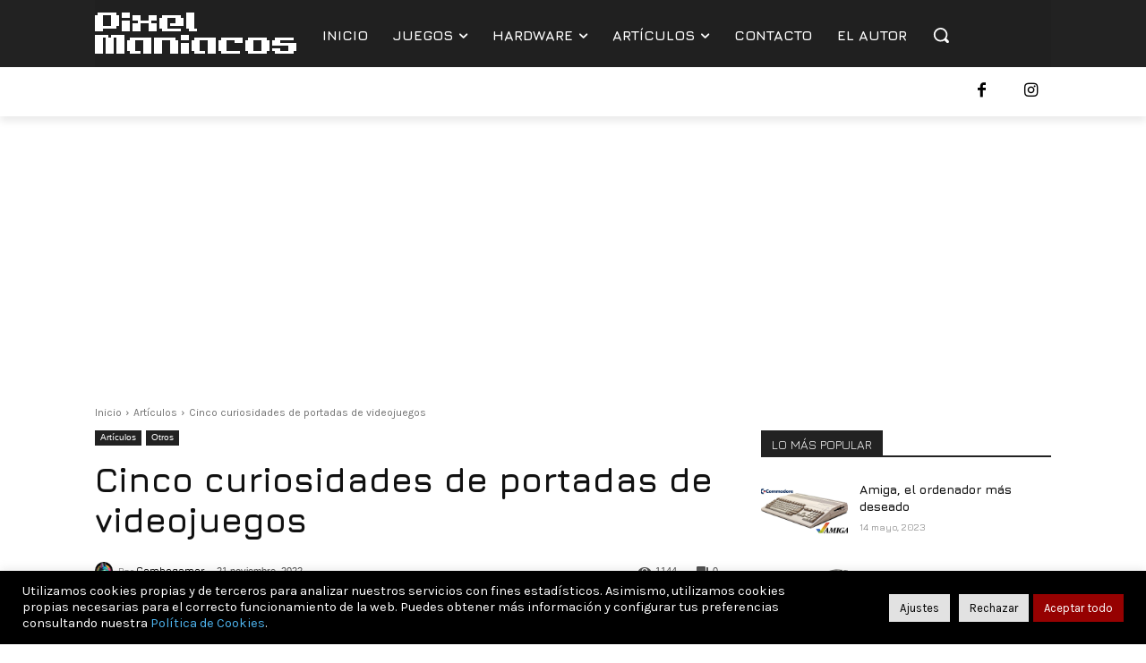

--- FILE ---
content_type: text/html; charset=UTF-8
request_url: https://pixelmaniacos.com/cinco-curiosidades-de-portadas-de-videojuegos/
body_size: 57781
content:
<!doctype html >
<!--[if IE 8]>    <html class="ie8" lang="en"> <![endif]-->
<!--[if IE 9]>    <html class="ie9" lang="en"> <![endif]-->
<!--[if gt IE 8]><!--> <html lang="es"> <!--<![endif]-->
<head>
    <title>Cinco curiosidades de portadas de videojuegos - Pixelmaniacos</title>
    <meta charset="UTF-8" />
    <meta name="viewport" content="width=device-width, initial-scale=1.0">
    <link rel="pingback" href="https://pixelmaniacos.com/xmlrpc.php" />
    <meta name='robots' content='index, follow, max-image-preview:large, max-snippet:-1, max-video-preview:-1' />
<link rel="icon" type="image/png" href="https://pixelmaniacos.com/wp-content/uploads/2018/01/favicon.ico">
	<!-- This site is optimized with the Yoast SEO plugin v26.8 - https://yoast.com/product/yoast-seo-wordpress/ -->
	<meta name="description" content="Nuestros amigos de Combogamer nos presentan cinco curiosidades sobre portadas de videojuegos de lo más interesantes." />
	<link rel="canonical" href="https://pixelmaniacos.com/cinco-curiosidades-de-portadas-de-videojuegos/" />
	<meta property="og:locale" content="es_ES" />
	<meta property="og:type" content="article" />
	<meta property="og:title" content="Cinco curiosidades de portadas de videojuegos - Pixelmaniacos" />
	<meta property="og:description" content="Nuestros amigos de Combogamer nos presentan cinco curiosidades sobre portadas de videojuegos de lo más interesantes." />
	<meta property="og:url" content="https://pixelmaniacos.com/cinco-curiosidades-de-portadas-de-videojuegos/" />
	<meta property="og:site_name" content="Pixelmaniacos" />
	<meta property="article:published_time" content="2022-11-21T17:42:00+00:00" />
	<meta property="article:modified_time" content="2023-04-15T17:38:32+00:00" />
	<meta property="og:image" content="https://pixelmaniacos.com/wp-content/uploads/2022/11/5curiosidadesportadas_banner.jpg" />
	<meta property="og:image:width" content="600" />
	<meta property="og:image:height" content="372" />
	<meta property="og:image:type" content="image/jpeg" />
	<meta name="author" content="Combogamer" />
	<meta name="twitter:label1" content="Escrito por" />
	<meta name="twitter:data1" content="Combogamer" />
	<meta name="twitter:label2" content="Tiempo de lectura" />
	<meta name="twitter:data2" content="8 minutos" />
	<script type="application/ld+json" class="yoast-schema-graph">{"@context":"https://schema.org","@graph":[{"@type":"Article","@id":"https://pixelmaniacos.com/cinco-curiosidades-de-portadas-de-videojuegos/#article","isPartOf":{"@id":"https://pixelmaniacos.com/cinco-curiosidades-de-portadas-de-videojuegos/"},"author":{"name":"Combogamer","@id":"https://pixelmaniacos.com/#/schema/person/a95b44c2f2b49d1120de3cc92728bd86"},"headline":"Cinco curiosidades de portadas de videojuegos","datePublished":"2022-11-21T17:42:00+00:00","dateModified":"2023-04-15T17:38:32+00:00","mainEntityOfPage":{"@id":"https://pixelmaniacos.com/cinco-curiosidades-de-portadas-de-videojuegos/"},"wordCount":1275,"commentCount":0,"image":{"@id":"https://pixelmaniacos.com/cinco-curiosidades-de-portadas-de-videojuegos/#primaryimage"},"thumbnailUrl":"https://pixelmaniacos.com/wp-content/uploads/2022/11/5curiosidadesportadas_banner.jpg","keywords":["after the war","amstrad cpc","bloodsport","commodore 64","contacto sangriento","gamecube","jim power in mutant planet","johnny cage","kyle reese","mario kart: double dash!!","metal gear","metal gear rising","mortal kombat","neo human casshern","nintendo nes","okami","robocop","street fighter ii turbo","super nintendo","terminator","van-damme","wii"],"articleSection":["Artículos","Otros"],"inLanguage":"es","potentialAction":[{"@type":"CommentAction","name":"Comment","target":["https://pixelmaniacos.com/cinco-curiosidades-de-portadas-de-videojuegos/#respond"]}]},{"@type":"WebPage","@id":"https://pixelmaniacos.com/cinco-curiosidades-de-portadas-de-videojuegos/","url":"https://pixelmaniacos.com/cinco-curiosidades-de-portadas-de-videojuegos/","name":"Cinco curiosidades de portadas de videojuegos - Pixelmaniacos","isPartOf":{"@id":"https://pixelmaniacos.com/#website"},"primaryImageOfPage":{"@id":"https://pixelmaniacos.com/cinco-curiosidades-de-portadas-de-videojuegos/#primaryimage"},"image":{"@id":"https://pixelmaniacos.com/cinco-curiosidades-de-portadas-de-videojuegos/#primaryimage"},"thumbnailUrl":"https://pixelmaniacos.com/wp-content/uploads/2022/11/5curiosidadesportadas_banner.jpg","datePublished":"2022-11-21T17:42:00+00:00","dateModified":"2023-04-15T17:38:32+00:00","author":{"@id":"https://pixelmaniacos.com/#/schema/person/a95b44c2f2b49d1120de3cc92728bd86"},"description":"Nuestros amigos de Combogamer nos presentan cinco curiosidades sobre portadas de videojuegos de lo más interesantes.","breadcrumb":{"@id":"https://pixelmaniacos.com/cinco-curiosidades-de-portadas-de-videojuegos/#breadcrumb"},"inLanguage":"es","potentialAction":[{"@type":"ReadAction","target":["https://pixelmaniacos.com/cinco-curiosidades-de-portadas-de-videojuegos/"]}]},{"@type":"ImageObject","inLanguage":"es","@id":"https://pixelmaniacos.com/cinco-curiosidades-de-portadas-de-videojuegos/#primaryimage","url":"https://pixelmaniacos.com/wp-content/uploads/2022/11/5curiosidadesportadas_banner.jpg","contentUrl":"https://pixelmaniacos.com/wp-content/uploads/2022/11/5curiosidadesportadas_banner.jpg","width":600,"height":372,"caption":"5curiosidadesportadas_banner"},{"@type":"BreadcrumbList","@id":"https://pixelmaniacos.com/cinco-curiosidades-de-portadas-de-videojuegos/#breadcrumb","itemListElement":[{"@type":"ListItem","position":1,"name":"Portada","item":"https://pixelmaniacos.com/"},{"@type":"ListItem","position":2,"name":"Cinco curiosidades de portadas de videojuegos"}]},{"@type":"WebSite","@id":"https://pixelmaniacos.com/#website","url":"https://pixelmaniacos.com/","name":"Pixelmaniacos","description":"Para los amantes de los videojuegos clásicos.","potentialAction":[{"@type":"SearchAction","target":{"@type":"EntryPoint","urlTemplate":"https://pixelmaniacos.com/?s={search_term_string}"},"query-input":{"@type":"PropertyValueSpecification","valueRequired":true,"valueName":"search_term_string"}}],"inLanguage":"es"},{"@type":"Person","@id":"https://pixelmaniacos.com/#/schema/person/a95b44c2f2b49d1120de3cc92728bd86","name":"Combogamer","image":{"@type":"ImageObject","inLanguage":"es","@id":"https://pixelmaniacos.com/#/schema/person/image/","url":"https://pixelmaniacos.com/wp-content/uploads/2026/01/cropped-logocombo_nuevo2-96x96.jpg","contentUrl":"https://pixelmaniacos.com/wp-content/uploads/2026/01/cropped-logocombo_nuevo2-96x96.jpg","caption":"Combogamer"},"sameAs":["https://www.combogamer.com/"],"url":"https://pixelmaniacos.com/author/combogamer/"}]}</script>
	<!-- / Yoast SEO plugin. -->


<link rel='dns-prefetch' href='//www.googletagmanager.com' />
<link rel='dns-prefetch' href='//fonts.googleapis.com' />
<link rel='dns-prefetch' href='//pagead2.googlesyndication.com' />
<link rel="alternate" type="application/rss+xml" title="Pixelmaniacos &raquo; Feed" href="https://pixelmaniacos.com/feed/" />
<link rel="alternate" type="application/rss+xml" title="Pixelmaniacos &raquo; Feed de los comentarios" href="https://pixelmaniacos.com/comments/feed/" />
<link rel="alternate" type="application/rss+xml" title="Pixelmaniacos &raquo; Comentario Cinco curiosidades de portadas de videojuegos del feed" href="https://pixelmaniacos.com/cinco-curiosidades-de-portadas-de-videojuegos/feed/" />
<link rel="alternate" title="oEmbed (JSON)" type="application/json+oembed" href="https://pixelmaniacos.com/wp-json/oembed/1.0/embed?url=https%3A%2F%2Fpixelmaniacos.com%2Fcinco-curiosidades-de-portadas-de-videojuegos%2F" />
<link rel="alternate" title="oEmbed (XML)" type="text/xml+oembed" href="https://pixelmaniacos.com/wp-json/oembed/1.0/embed?url=https%3A%2F%2Fpixelmaniacos.com%2Fcinco-curiosidades-de-portadas-de-videojuegos%2F&#038;format=xml" />
<style id='wp-img-auto-sizes-contain-inline-css' type='text/css'>
img:is([sizes=auto i],[sizes^="auto," i]){contain-intrinsic-size:3000px 1500px}
/*# sourceURL=wp-img-auto-sizes-contain-inline-css */
</style>
<style id='wp-emoji-styles-inline-css' type='text/css'>

	img.wp-smiley, img.emoji {
		display: inline !important;
		border: none !important;
		box-shadow: none !important;
		height: 1em !important;
		width: 1em !important;
		margin: 0 0.07em !important;
		vertical-align: -0.1em !important;
		background: none !important;
		padding: 0 !important;
	}
/*# sourceURL=wp-emoji-styles-inline-css */
</style>
<style id='wp-block-library-inline-css' type='text/css'>
:root{--wp-block-synced-color:#7a00df;--wp-block-synced-color--rgb:122,0,223;--wp-bound-block-color:var(--wp-block-synced-color);--wp-editor-canvas-background:#ddd;--wp-admin-theme-color:#007cba;--wp-admin-theme-color--rgb:0,124,186;--wp-admin-theme-color-darker-10:#006ba1;--wp-admin-theme-color-darker-10--rgb:0,107,160.5;--wp-admin-theme-color-darker-20:#005a87;--wp-admin-theme-color-darker-20--rgb:0,90,135;--wp-admin-border-width-focus:2px}@media (min-resolution:192dpi){:root{--wp-admin-border-width-focus:1.5px}}.wp-element-button{cursor:pointer}:root .has-very-light-gray-background-color{background-color:#eee}:root .has-very-dark-gray-background-color{background-color:#313131}:root .has-very-light-gray-color{color:#eee}:root .has-very-dark-gray-color{color:#313131}:root .has-vivid-green-cyan-to-vivid-cyan-blue-gradient-background{background:linear-gradient(135deg,#00d084,#0693e3)}:root .has-purple-crush-gradient-background{background:linear-gradient(135deg,#34e2e4,#4721fb 50%,#ab1dfe)}:root .has-hazy-dawn-gradient-background{background:linear-gradient(135deg,#faaca8,#dad0ec)}:root .has-subdued-olive-gradient-background{background:linear-gradient(135deg,#fafae1,#67a671)}:root .has-atomic-cream-gradient-background{background:linear-gradient(135deg,#fdd79a,#004a59)}:root .has-nightshade-gradient-background{background:linear-gradient(135deg,#330968,#31cdcf)}:root .has-midnight-gradient-background{background:linear-gradient(135deg,#020381,#2874fc)}:root{--wp--preset--font-size--normal:16px;--wp--preset--font-size--huge:42px}.has-regular-font-size{font-size:1em}.has-larger-font-size{font-size:2.625em}.has-normal-font-size{font-size:var(--wp--preset--font-size--normal)}.has-huge-font-size{font-size:var(--wp--preset--font-size--huge)}.has-text-align-center{text-align:center}.has-text-align-left{text-align:left}.has-text-align-right{text-align:right}.has-fit-text{white-space:nowrap!important}#end-resizable-editor-section{display:none}.aligncenter{clear:both}.items-justified-left{justify-content:flex-start}.items-justified-center{justify-content:center}.items-justified-right{justify-content:flex-end}.items-justified-space-between{justify-content:space-between}.screen-reader-text{border:0;clip-path:inset(50%);height:1px;margin:-1px;overflow:hidden;padding:0;position:absolute;width:1px;word-wrap:normal!important}.screen-reader-text:focus{background-color:#ddd;clip-path:none;color:#444;display:block;font-size:1em;height:auto;left:5px;line-height:normal;padding:15px 23px 14px;text-decoration:none;top:5px;width:auto;z-index:100000}html :where(.has-border-color){border-style:solid}html :where([style*=border-top-color]){border-top-style:solid}html :where([style*=border-right-color]){border-right-style:solid}html :where([style*=border-bottom-color]){border-bottom-style:solid}html :where([style*=border-left-color]){border-left-style:solid}html :where([style*=border-width]){border-style:solid}html :where([style*=border-top-width]){border-top-style:solid}html :where([style*=border-right-width]){border-right-style:solid}html :where([style*=border-bottom-width]){border-bottom-style:solid}html :where([style*=border-left-width]){border-left-style:solid}html :where(img[class*=wp-image-]){height:auto;max-width:100%}:where(figure){margin:0 0 1em}html :where(.is-position-sticky){--wp-admin--admin-bar--position-offset:var(--wp-admin--admin-bar--height,0px)}@media screen and (max-width:600px){html :where(.is-position-sticky){--wp-admin--admin-bar--position-offset:0px}}

/*# sourceURL=wp-block-library-inline-css */
</style><style id='global-styles-inline-css' type='text/css'>
:root{--wp--preset--aspect-ratio--square: 1;--wp--preset--aspect-ratio--4-3: 4/3;--wp--preset--aspect-ratio--3-4: 3/4;--wp--preset--aspect-ratio--3-2: 3/2;--wp--preset--aspect-ratio--2-3: 2/3;--wp--preset--aspect-ratio--16-9: 16/9;--wp--preset--aspect-ratio--9-16: 9/16;--wp--preset--color--black: #000000;--wp--preset--color--cyan-bluish-gray: #abb8c3;--wp--preset--color--white: #ffffff;--wp--preset--color--pale-pink: #f78da7;--wp--preset--color--vivid-red: #cf2e2e;--wp--preset--color--luminous-vivid-orange: #ff6900;--wp--preset--color--luminous-vivid-amber: #fcb900;--wp--preset--color--light-green-cyan: #7bdcb5;--wp--preset--color--vivid-green-cyan: #00d084;--wp--preset--color--pale-cyan-blue: #8ed1fc;--wp--preset--color--vivid-cyan-blue: #0693e3;--wp--preset--color--vivid-purple: #9b51e0;--wp--preset--gradient--vivid-cyan-blue-to-vivid-purple: linear-gradient(135deg,rgb(6,147,227) 0%,rgb(155,81,224) 100%);--wp--preset--gradient--light-green-cyan-to-vivid-green-cyan: linear-gradient(135deg,rgb(122,220,180) 0%,rgb(0,208,130) 100%);--wp--preset--gradient--luminous-vivid-amber-to-luminous-vivid-orange: linear-gradient(135deg,rgb(252,185,0) 0%,rgb(255,105,0) 100%);--wp--preset--gradient--luminous-vivid-orange-to-vivid-red: linear-gradient(135deg,rgb(255,105,0) 0%,rgb(207,46,46) 100%);--wp--preset--gradient--very-light-gray-to-cyan-bluish-gray: linear-gradient(135deg,rgb(238,238,238) 0%,rgb(169,184,195) 100%);--wp--preset--gradient--cool-to-warm-spectrum: linear-gradient(135deg,rgb(74,234,220) 0%,rgb(151,120,209) 20%,rgb(207,42,186) 40%,rgb(238,44,130) 60%,rgb(251,105,98) 80%,rgb(254,248,76) 100%);--wp--preset--gradient--blush-light-purple: linear-gradient(135deg,rgb(255,206,236) 0%,rgb(152,150,240) 100%);--wp--preset--gradient--blush-bordeaux: linear-gradient(135deg,rgb(254,205,165) 0%,rgb(254,45,45) 50%,rgb(107,0,62) 100%);--wp--preset--gradient--luminous-dusk: linear-gradient(135deg,rgb(255,203,112) 0%,rgb(199,81,192) 50%,rgb(65,88,208) 100%);--wp--preset--gradient--pale-ocean: linear-gradient(135deg,rgb(255,245,203) 0%,rgb(182,227,212) 50%,rgb(51,167,181) 100%);--wp--preset--gradient--electric-grass: linear-gradient(135deg,rgb(202,248,128) 0%,rgb(113,206,126) 100%);--wp--preset--gradient--midnight: linear-gradient(135deg,rgb(2,3,129) 0%,rgb(40,116,252) 100%);--wp--preset--font-size--small: 11px;--wp--preset--font-size--medium: 20px;--wp--preset--font-size--large: 32px;--wp--preset--font-size--x-large: 42px;--wp--preset--font-size--regular: 15px;--wp--preset--font-size--larger: 50px;--wp--preset--spacing--20: 0.44rem;--wp--preset--spacing--30: 0.67rem;--wp--preset--spacing--40: 1rem;--wp--preset--spacing--50: 1.5rem;--wp--preset--spacing--60: 2.25rem;--wp--preset--spacing--70: 3.38rem;--wp--preset--spacing--80: 5.06rem;--wp--preset--shadow--natural: 6px 6px 9px rgba(0, 0, 0, 0.2);--wp--preset--shadow--deep: 12px 12px 50px rgba(0, 0, 0, 0.4);--wp--preset--shadow--sharp: 6px 6px 0px rgba(0, 0, 0, 0.2);--wp--preset--shadow--outlined: 6px 6px 0px -3px rgb(255, 255, 255), 6px 6px rgb(0, 0, 0);--wp--preset--shadow--crisp: 6px 6px 0px rgb(0, 0, 0);}:where(.is-layout-flex){gap: 0.5em;}:where(.is-layout-grid){gap: 0.5em;}body .is-layout-flex{display: flex;}.is-layout-flex{flex-wrap: wrap;align-items: center;}.is-layout-flex > :is(*, div){margin: 0;}body .is-layout-grid{display: grid;}.is-layout-grid > :is(*, div){margin: 0;}:where(.wp-block-columns.is-layout-flex){gap: 2em;}:where(.wp-block-columns.is-layout-grid){gap: 2em;}:where(.wp-block-post-template.is-layout-flex){gap: 1.25em;}:where(.wp-block-post-template.is-layout-grid){gap: 1.25em;}.has-black-color{color: var(--wp--preset--color--black) !important;}.has-cyan-bluish-gray-color{color: var(--wp--preset--color--cyan-bluish-gray) !important;}.has-white-color{color: var(--wp--preset--color--white) !important;}.has-pale-pink-color{color: var(--wp--preset--color--pale-pink) !important;}.has-vivid-red-color{color: var(--wp--preset--color--vivid-red) !important;}.has-luminous-vivid-orange-color{color: var(--wp--preset--color--luminous-vivid-orange) !important;}.has-luminous-vivid-amber-color{color: var(--wp--preset--color--luminous-vivid-amber) !important;}.has-light-green-cyan-color{color: var(--wp--preset--color--light-green-cyan) !important;}.has-vivid-green-cyan-color{color: var(--wp--preset--color--vivid-green-cyan) !important;}.has-pale-cyan-blue-color{color: var(--wp--preset--color--pale-cyan-blue) !important;}.has-vivid-cyan-blue-color{color: var(--wp--preset--color--vivid-cyan-blue) !important;}.has-vivid-purple-color{color: var(--wp--preset--color--vivid-purple) !important;}.has-black-background-color{background-color: var(--wp--preset--color--black) !important;}.has-cyan-bluish-gray-background-color{background-color: var(--wp--preset--color--cyan-bluish-gray) !important;}.has-white-background-color{background-color: var(--wp--preset--color--white) !important;}.has-pale-pink-background-color{background-color: var(--wp--preset--color--pale-pink) !important;}.has-vivid-red-background-color{background-color: var(--wp--preset--color--vivid-red) !important;}.has-luminous-vivid-orange-background-color{background-color: var(--wp--preset--color--luminous-vivid-orange) !important;}.has-luminous-vivid-amber-background-color{background-color: var(--wp--preset--color--luminous-vivid-amber) !important;}.has-light-green-cyan-background-color{background-color: var(--wp--preset--color--light-green-cyan) !important;}.has-vivid-green-cyan-background-color{background-color: var(--wp--preset--color--vivid-green-cyan) !important;}.has-pale-cyan-blue-background-color{background-color: var(--wp--preset--color--pale-cyan-blue) !important;}.has-vivid-cyan-blue-background-color{background-color: var(--wp--preset--color--vivid-cyan-blue) !important;}.has-vivid-purple-background-color{background-color: var(--wp--preset--color--vivid-purple) !important;}.has-black-border-color{border-color: var(--wp--preset--color--black) !important;}.has-cyan-bluish-gray-border-color{border-color: var(--wp--preset--color--cyan-bluish-gray) !important;}.has-white-border-color{border-color: var(--wp--preset--color--white) !important;}.has-pale-pink-border-color{border-color: var(--wp--preset--color--pale-pink) !important;}.has-vivid-red-border-color{border-color: var(--wp--preset--color--vivid-red) !important;}.has-luminous-vivid-orange-border-color{border-color: var(--wp--preset--color--luminous-vivid-orange) !important;}.has-luminous-vivid-amber-border-color{border-color: var(--wp--preset--color--luminous-vivid-amber) !important;}.has-light-green-cyan-border-color{border-color: var(--wp--preset--color--light-green-cyan) !important;}.has-vivid-green-cyan-border-color{border-color: var(--wp--preset--color--vivid-green-cyan) !important;}.has-pale-cyan-blue-border-color{border-color: var(--wp--preset--color--pale-cyan-blue) !important;}.has-vivid-cyan-blue-border-color{border-color: var(--wp--preset--color--vivid-cyan-blue) !important;}.has-vivid-purple-border-color{border-color: var(--wp--preset--color--vivid-purple) !important;}.has-vivid-cyan-blue-to-vivid-purple-gradient-background{background: var(--wp--preset--gradient--vivid-cyan-blue-to-vivid-purple) !important;}.has-light-green-cyan-to-vivid-green-cyan-gradient-background{background: var(--wp--preset--gradient--light-green-cyan-to-vivid-green-cyan) !important;}.has-luminous-vivid-amber-to-luminous-vivid-orange-gradient-background{background: var(--wp--preset--gradient--luminous-vivid-amber-to-luminous-vivid-orange) !important;}.has-luminous-vivid-orange-to-vivid-red-gradient-background{background: var(--wp--preset--gradient--luminous-vivid-orange-to-vivid-red) !important;}.has-very-light-gray-to-cyan-bluish-gray-gradient-background{background: var(--wp--preset--gradient--very-light-gray-to-cyan-bluish-gray) !important;}.has-cool-to-warm-spectrum-gradient-background{background: var(--wp--preset--gradient--cool-to-warm-spectrum) !important;}.has-blush-light-purple-gradient-background{background: var(--wp--preset--gradient--blush-light-purple) !important;}.has-blush-bordeaux-gradient-background{background: var(--wp--preset--gradient--blush-bordeaux) !important;}.has-luminous-dusk-gradient-background{background: var(--wp--preset--gradient--luminous-dusk) !important;}.has-pale-ocean-gradient-background{background: var(--wp--preset--gradient--pale-ocean) !important;}.has-electric-grass-gradient-background{background: var(--wp--preset--gradient--electric-grass) !important;}.has-midnight-gradient-background{background: var(--wp--preset--gradient--midnight) !important;}.has-small-font-size{font-size: var(--wp--preset--font-size--small) !important;}.has-medium-font-size{font-size: var(--wp--preset--font-size--medium) !important;}.has-large-font-size{font-size: var(--wp--preset--font-size--large) !important;}.has-x-large-font-size{font-size: var(--wp--preset--font-size--x-large) !important;}
/*# sourceURL=global-styles-inline-css */
</style>

<style id='classic-theme-styles-inline-css' type='text/css'>
/*! This file is auto-generated */
.wp-block-button__link{color:#fff;background-color:#32373c;border-radius:9999px;box-shadow:none;text-decoration:none;padding:calc(.667em + 2px) calc(1.333em + 2px);font-size:1.125em}.wp-block-file__button{background:#32373c;color:#fff;text-decoration:none}
/*# sourceURL=/wp-includes/css/classic-themes.min.css */
</style>
<link rel="stylesheet" href="https://pixelmaniacos.com/wp-content/cache/minify/c0358.css" media="all" />





<link rel='stylesheet' id='google-fonts-style-css' href='https://fonts.googleapis.com/css?family=Jura%3A400%7CKarla%3A400%7CJura%3A900%2C400%2C700%7CKarla%3A400&#038;display=swap&#038;ver=12.7.4' type='text/css' media='all' />
<link rel="stylesheet" href="https://pixelmaniacos.com/wp-content/cache/minify/14f92.css" media="all" />

<style id='td-theme-inline-css' type='text/css'>@media (max-width:767px){.td-header-desktop-wrap{display:none}}@media (min-width:767px){.td-header-mobile-wrap{display:none}}</style>
<link rel="stylesheet" href="https://pixelmaniacos.com/wp-content/cache/minify/86860.css" media="all" />




<script src="https://pixelmaniacos.com/wp-content/cache/minify/818c0.js"></script>


<script type="text/javascript" id="cookie-law-info-js-extra">
/* <![CDATA[ */
var Cli_Data = {"nn_cookie_ids":[],"cookielist":[],"non_necessary_cookies":[],"ccpaEnabled":"","ccpaRegionBased":"","ccpaBarEnabled":"","strictlyEnabled":["necessary","obligatoire"],"ccpaType":"gdpr","js_blocking":"1","custom_integration":"","triggerDomRefresh":"","secure_cookies":""};
var cli_cookiebar_settings = {"animate_speed_hide":"500","animate_speed_show":"500","background":"#000000","border":"#b1a6a6c2","border_on":"","button_1_button_colour":"#a32828","button_1_button_hover":"#822020","button_1_link_colour":"#ffffff","button_1_as_button":"1","button_1_new_win":"","button_2_button_colour":"#333","button_2_button_hover":"#292929","button_2_link_colour":"#444","button_2_as_button":"","button_2_hidebar":"","button_3_button_colour":"#e2e2e2","button_3_button_hover":"#b5b5b5","button_3_link_colour":"#020202","button_3_as_button":"1","button_3_new_win":"","button_4_button_colour":"#e2e2e2","button_4_button_hover":"#b5b5b5","button_4_link_colour":"#000000","button_4_as_button":"1","button_7_button_colour":"#960101","button_7_button_hover":"#780101","button_7_link_colour":"#fff","button_7_as_button":"1","button_7_new_win":"","font_family":"inherit","header_fix":"","notify_animate_hide":"1","notify_animate_show":"","notify_div_id":"#cookie-law-info-bar","notify_position_horizontal":"right","notify_position_vertical":"bottom","scroll_close":"","scroll_close_reload":"","accept_close_reload":"","reject_close_reload":"","showagain_tab":"1","showagain_background":"#fff","showagain_border":"#000","showagain_div_id":"#cookie-law-info-again","showagain_x_position":"100px","text":"#ffffff","show_once_yn":"","show_once":"10000","logging_on":"","as_popup":"","popup_overlay":"1","bar_heading_text":"","cookie_bar_as":"banner","popup_showagain_position":"bottom-right","widget_position":"left"};
var log_object = {"ajax_url":"https://pixelmaniacos.com/wp-admin/admin-ajax.php"};
//# sourceURL=cookie-law-info-js-extra
/* ]]> */
</script>
<script src="https://pixelmaniacos.com/wp-content/cache/minify/d7bac.js"></script>


<!-- Fragmento de código de la etiqueta de Google (gtag.js) añadida por Site Kit -->
<!-- Fragmento de código de Google Analytics añadido por Site Kit -->
<script type="text/javascript" src="https://www.googletagmanager.com/gtag/js?id=GT-5TCMGVN" id="google_gtagjs-js" async></script>
<script type="text/javascript" id="google_gtagjs-js-after">
/* <![CDATA[ */
window.dataLayer = window.dataLayer || [];function gtag(){dataLayer.push(arguments);}
gtag("set","linker",{"domains":["pixelmaniacos.com"]});
gtag("js", new Date());
gtag("set", "developer_id.dZTNiMT", true);
gtag("config", "GT-5TCMGVN");
//# sourceURL=google_gtagjs-js-after
/* ]]> */
</script>
<link rel="https://api.w.org/" href="https://pixelmaniacos.com/wp-json/" /><link rel="alternate" title="JSON" type="application/json" href="https://pixelmaniacos.com/wp-json/wp/v2/posts/8671" /><link rel="EditURI" type="application/rsd+xml" title="RSD" href="https://pixelmaniacos.com/xmlrpc.php?rsd" />
<meta name="generator" content="WordPress 6.9" />
<link rel='shortlink' href='https://pixelmaniacos.com/?p=8671' />
<meta name="generator" content="Site Kit by Google 1.170.0" />    <script>
        window.tdb_global_vars = {"wpRestUrl":"https:\/\/pixelmaniacos.com\/wp-json\/","permalinkStructure":"\/%postname%\/"};
        window.tdb_p_autoload_vars = {"isAjax":false,"isAdminBarShowing":false,"autoloadStatus":"off","origPostEditUrl":null};
    </script>
    
    <style id="tdb-global-colors">:root{--accent-color:#fff}</style>

    
	
<!-- Metaetiquetas de Google AdSense añadidas por Site Kit -->
<meta name="google-adsense-platform-account" content="ca-host-pub-2644536267352236">
<meta name="google-adsense-platform-domain" content="sitekit.withgoogle.com">
<!-- Acabar con las metaetiquetas de Google AdSense añadidas por Site Kit -->

<!-- Fragmento de código de Google Adsense añadido por Site Kit -->
<script type="text/javascript" async="async" src="https://pagead2.googlesyndication.com/pagead/js/adsbygoogle.js?client=ca-pub-6322454711978666&amp;host=ca-host-pub-2644536267352236" crossorigin="anonymous"></script>

<!-- Final del fragmento de código de Google Adsense añadido por Site Kit -->

<!-- JS generated by theme -->

<script type="text/javascript" id="td-generated-header-js">
    
    

	    var tdBlocksArray = []; //here we store all the items for the current page

	    // td_block class - each ajax block uses a object of this class for requests
	    function tdBlock() {
		    this.id = '';
		    this.block_type = 1; //block type id (1-234 etc)
		    this.atts = '';
		    this.td_column_number = '';
		    this.td_current_page = 1; //
		    this.post_count = 0; //from wp
		    this.found_posts = 0; //from wp
		    this.max_num_pages = 0; //from wp
		    this.td_filter_value = ''; //current live filter value
		    this.is_ajax_running = false;
		    this.td_user_action = ''; // load more or infinite loader (used by the animation)
		    this.header_color = '';
		    this.ajax_pagination_infinite_stop = ''; //show load more at page x
	    }

        // td_js_generator - mini detector
        ( function () {
            var htmlTag = document.getElementsByTagName("html")[0];

	        if ( navigator.userAgent.indexOf("MSIE 10.0") > -1 ) {
                htmlTag.className += ' ie10';
            }

            if ( !!navigator.userAgent.match(/Trident.*rv\:11\./) ) {
                htmlTag.className += ' ie11';
            }

	        if ( navigator.userAgent.indexOf("Edge") > -1 ) {
                htmlTag.className += ' ieEdge';
            }

            if ( /(iPad|iPhone|iPod)/g.test(navigator.userAgent) ) {
                htmlTag.className += ' td-md-is-ios';
            }

            var user_agent = navigator.userAgent.toLowerCase();
            if ( user_agent.indexOf("android") > -1 ) {
                htmlTag.className += ' td-md-is-android';
            }

            if ( -1 !== navigator.userAgent.indexOf('Mac OS X')  ) {
                htmlTag.className += ' td-md-is-os-x';
            }

            if ( /chrom(e|ium)/.test(navigator.userAgent.toLowerCase()) ) {
               htmlTag.className += ' td-md-is-chrome';
            }

            if ( -1 !== navigator.userAgent.indexOf('Firefox') ) {
                htmlTag.className += ' td-md-is-firefox';
            }

            if ( -1 !== navigator.userAgent.indexOf('Safari') && -1 === navigator.userAgent.indexOf('Chrome') ) {
                htmlTag.className += ' td-md-is-safari';
            }

            if( -1 !== navigator.userAgent.indexOf('IEMobile') ){
                htmlTag.className += ' td-md-is-iemobile';
            }

        })();

        var tdLocalCache = {};

        ( function () {
            "use strict";

            tdLocalCache = {
                data: {},
                remove: function (resource_id) {
                    delete tdLocalCache.data[resource_id];
                },
                exist: function (resource_id) {
                    return tdLocalCache.data.hasOwnProperty(resource_id) && tdLocalCache.data[resource_id] !== null;
                },
                get: function (resource_id) {
                    return tdLocalCache.data[resource_id];
                },
                set: function (resource_id, cachedData) {
                    tdLocalCache.remove(resource_id);
                    tdLocalCache.data[resource_id] = cachedData;
                }
            };
        })();

    
    
var td_viewport_interval_list=[{"limitBottom":767,"sidebarWidth":228},{"limitBottom":1018,"sidebarWidth":300},{"limitBottom":1140,"sidebarWidth":324}];
var td_animation_stack_effect="type0";
var tds_animation_stack=true;
var td_animation_stack_specific_selectors=".entry-thumb, img, .td-lazy-img";
var td_animation_stack_general_selectors=".td-animation-stack img, .td-animation-stack .entry-thumb, .post img, .td-animation-stack .td-lazy-img";
var tdc_is_installed="yes";
var tdc_domain_active=false;
var td_ajax_url="https:\/\/pixelmaniacos.com\/wp-admin\/admin-ajax.php?td_theme_name=Newspaper&v=12.7.4";
var td_get_template_directory_uri="https:\/\/pixelmaniacos.com\/wp-content\/plugins\/td-composer\/legacy\/common";
var tds_snap_menu="";
var tds_logo_on_sticky="";
var tds_header_style="";
var td_please_wait="Por favor espera...";
var td_email_user_pass_incorrect="Usuario o contrase\u00f1a incorrecta!";
var td_email_user_incorrect="Correo electr\u00f3nico o nombre de usuario incorrecto!";
var td_email_incorrect="Email incorrecto!";
var td_user_incorrect="Nombre de usuario incorrecto!";
var td_email_user_empty="Correo electr\u00f3nico o nombre de usuario vac\u00edo!";
var td_pass_empty="Pase vac\u00edo!";
var td_pass_pattern_incorrect="Patr\u00f3n de paso no v\u00e1lido!";
var td_retype_pass_incorrect="Retyped Pass incorrect!";
var tds_more_articles_on_post_enable="";
var tds_more_articles_on_post_time_to_wait="";
var tds_more_articles_on_post_pages_distance_from_top=0;
var tds_captcha="";
var tds_theme_color_site_wide="#4db2ec";
var tds_smart_sidebar="";
var tdThemeName="Newspaper";
var tdThemeNameWl="Newspaper";
var td_magnific_popup_translation_tPrev="Anterior (tecla de flecha izquierda)";
var td_magnific_popup_translation_tNext="Siguiente (tecla de flecha derecha)";
var td_magnific_popup_translation_tCounter="%curr% de %total%";
var td_magnific_popup_translation_ajax_tError="El contenido de %url% no pudo cargarse.";
var td_magnific_popup_translation_image_tError="La imagen #%curr% no pudo cargarse.";
var tdBlockNonce="32247bdc3a";
var tdMobileMenu="enabled";
var tdMobileSearch="enabled";
var tdDateNamesI18n={"month_names":["enero","febrero","marzo","abril","mayo","junio","julio","agosto","septiembre","octubre","noviembre","diciembre"],"month_names_short":["Ene","Feb","Mar","Abr","May","Jun","Jul","Ago","Sep","Oct","Nov","Dic"],"day_names":["domingo","lunes","martes","mi\u00e9rcoles","jueves","viernes","s\u00e1bado"],"day_names_short":["Dom","Lun","Mar","Mi\u00e9","Jue","Vie","S\u00e1b"]};
var td_w3_object_cache_enabled_for_wp_admin=true;
var tdb_modal_confirm="Ahorrar";
var tdb_modal_cancel="Cancelar";
var tdb_modal_confirm_alt="S\u00ed";
var tdb_modal_cancel_alt="No";
var td_deploy_mode="deploy";
var td_ad_background_click_link="";
var td_ad_background_click_target="";
</script>


<!-- Header style compiled by theme -->

<style>ul.sf-menu>.menu-item>a{font-family:Jura}.sf-menu ul .menu-item a{font-family:Jura}.td-mobile-content .td-mobile-main-menu>li>a{font-family:Jura}.td-mobile-content .sub-menu a{font-family:Jura}.td-header-wrap .td-logo-text-container .td-logo-text{font-family:Jura}.td-header-wrap .td-logo-text-container .td-tagline-text{font-family:Jura}#td-mobile-nav,#td-mobile-nav .wpb_button,.td-search-wrap-mob{font-family:Jura}.td-page-title,.td-category-title-holder .td-page-title{font-family:Jura}.td-page-content p,.td-page-content li,.td-page-content .td_block_text_with_title,.wpb_text_column p{font-family:Karla}body,p{font-family:Karla}:root{--td_excl_label:'EXCLUSIVO';--td_mobile_gradient_one_mob:#000000;--td_mobile_gradient_two_mob:#000000;--td_mobile_text_active_color:#dd3333}ul.sf-menu>.td-menu-item>a,.td-theme-wrap .td-header-menu-social{font-family:Jura}.sf-menu ul .td-menu-item a{font-family:Jura}.td-theme-wrap .td_mod_mega_menu:hover .entry-title a,.td-theme-wrap .sf-menu .td_mega_menu_sub_cats .cur-sub-cat{color:#000000}.td-theme-wrap .sf-menu .td-mega-menu .td-post-category:hover,.td-theme-wrap .td-mega-menu .td-next-prev-wrap a:hover{background-color:#000000}.td-theme-wrap .td-mega-menu .td-next-prev-wrap a:hover{border-color:#000000}.block-title>span,.block-title>a,.widgettitle,body .td-trending-now-title,.wpb_tabs li a,.vc_tta-container .vc_tta-color-grey.vc_tta-tabs-position-top.vc_tta-style-classic .vc_tta-tabs-container .vc_tta-tab>a,.td-theme-wrap .td-related-title a,.woocommerce div.product .woocommerce-tabs ul.tabs li a,.woocommerce .product .products h2:not(.woocommerce-loop-product__title),.td-theme-wrap .td-block-title{font-family:Jura}.td_module_wrap .td-post-author-name a{font-family:Jura}.td-post-date .entry-date{font-family:Jura}.td-module-comments a,.td-post-views span,.td-post-comments a{font-family:Jura}.td-big-grid-meta .td-post-category,.td_module_wrap .td-post-category,.td-module-image .td-post-category{font-family:Jura}.top-header-menu>li>a,.td-weather-top-widget .td-weather-now .td-big-degrees,.td-weather-top-widget .td-weather-header .td-weather-city,.td-header-sp-top-menu .td_data_time{font-family:Jura}.top-header-menu .menu-item-has-children li a{font-family:Jura}.td_mod_mega_menu .item-details a{font-family:Jura}.td_mega_menu_sub_cats .block-mega-child-cats a{font-family:Jura}.td-subcat-filter .td-subcat-dropdown a,.td-subcat-filter .td-subcat-list a,.td-subcat-filter .td-subcat-dropdown span{font-family:Jura}.td-excerpt,.td_module_14 .td-excerpt{font-family:Jura}.td_module_wrap .td-module-title{font-family:Karla}.post .td-post-header .entry-title{font-family:Jura}.td-post-template-default .td-post-header .entry-title{font-family:Jura}.post .td-post-share-title{font-family:Jura}.footer-text-wrap{font-family:Jura}.td-sub-footer-copy{font-family:Jura}.td-sub-footer-menu ul li a{font-family:Jura}.entry-crumbs a,.entry-crumbs span,#bbpress-forums .bbp-breadcrumb a,#bbpress-forums .bbp-breadcrumb .bbp-breadcrumb-current{font-family:Jura}ul.sf-menu>.menu-item>a{font-family:Jura}.sf-menu ul .menu-item a{font-family:Jura}.td-mobile-content .td-mobile-main-menu>li>a{font-family:Jura}.td-mobile-content .sub-menu a{font-family:Jura}.td-header-wrap .td-logo-text-container .td-logo-text{font-family:Jura}.td-header-wrap .td-logo-text-container .td-tagline-text{font-family:Jura}#td-mobile-nav,#td-mobile-nav .wpb_button,.td-search-wrap-mob{font-family:Jura}.td-page-title,.td-category-title-holder .td-page-title{font-family:Jura}.td-page-content p,.td-page-content li,.td-page-content .td_block_text_with_title,.wpb_text_column p{font-family:Karla}body,p{font-family:Karla}:root{--td_excl_label:'EXCLUSIVO';--td_mobile_gradient_one_mob:#000000;--td_mobile_gradient_two_mob:#000000;--td_mobile_text_active_color:#dd3333}ul.sf-menu>.td-menu-item>a,.td-theme-wrap .td-header-menu-social{font-family:Jura}.sf-menu ul .td-menu-item a{font-family:Jura}.td-theme-wrap .td_mod_mega_menu:hover .entry-title a,.td-theme-wrap .sf-menu .td_mega_menu_sub_cats .cur-sub-cat{color:#000000}.td-theme-wrap .sf-menu .td-mega-menu .td-post-category:hover,.td-theme-wrap .td-mega-menu .td-next-prev-wrap a:hover{background-color:#000000}.td-theme-wrap .td-mega-menu .td-next-prev-wrap a:hover{border-color:#000000}.block-title>span,.block-title>a,.widgettitle,body .td-trending-now-title,.wpb_tabs li a,.vc_tta-container .vc_tta-color-grey.vc_tta-tabs-position-top.vc_tta-style-classic .vc_tta-tabs-container .vc_tta-tab>a,.td-theme-wrap .td-related-title a,.woocommerce div.product .woocommerce-tabs ul.tabs li a,.woocommerce .product .products h2:not(.woocommerce-loop-product__title),.td-theme-wrap .td-block-title{font-family:Jura}.td_module_wrap .td-post-author-name a{font-family:Jura}.td-post-date .entry-date{font-family:Jura}.td-module-comments a,.td-post-views span,.td-post-comments a{font-family:Jura}.td-big-grid-meta .td-post-category,.td_module_wrap .td-post-category,.td-module-image .td-post-category{font-family:Jura}.top-header-menu>li>a,.td-weather-top-widget .td-weather-now .td-big-degrees,.td-weather-top-widget .td-weather-header .td-weather-city,.td-header-sp-top-menu .td_data_time{font-family:Jura}.top-header-menu .menu-item-has-children li a{font-family:Jura}.td_mod_mega_menu .item-details a{font-family:Jura}.td_mega_menu_sub_cats .block-mega-child-cats a{font-family:Jura}.td-subcat-filter .td-subcat-dropdown a,.td-subcat-filter .td-subcat-list a,.td-subcat-filter .td-subcat-dropdown span{font-family:Jura}.td-excerpt,.td_module_14 .td-excerpt{font-family:Jura}.td_module_wrap .td-module-title{font-family:Karla}.post .td-post-header .entry-title{font-family:Jura}.td-post-template-default .td-post-header .entry-title{font-family:Jura}.post .td-post-share-title{font-family:Jura}.footer-text-wrap{font-family:Jura}.td-sub-footer-copy{font-family:Jura}.td-sub-footer-menu ul li a{font-family:Jura}.entry-crumbs a,.entry-crumbs span,#bbpress-forums .bbp-breadcrumb a,#bbpress-forums .bbp-breadcrumb .bbp-breadcrumb-current{font-family:Jura}</style>

<!-- Google tag (gtag.js) -->
<script async src="https://www.googletagmanager.com/gtag/js?id=G-DZGG09P4EQ"></script>
<script>
  window.dataLayer = window.dataLayer || [];
  function gtag(){dataLayer.push(arguments);}
  gtag('js', new Date());

  gtag('config', 'G-DZGG09P4EQ');
</script><link rel="icon" href="https://pixelmaniacos.com/wp-content/uploads/2018/01/favicon.ico" sizes="32x32" />
<link rel="icon" href="https://pixelmaniacos.com/wp-content/uploads/2018/01/favicon.ico" sizes="192x192" />
<link rel="apple-touch-icon" href="https://pixelmaniacos.com/wp-content/uploads/2018/01/favicon.ico" />
<meta name="msapplication-TileImage" content="https://pixelmaniacos.com/wp-content/uploads/2018/01/favicon.ico" />
		<style type="text/css" id="wp-custom-css">
			p {
	text-align: justify;
}		</style>
		
<!-- Button style compiled by theme -->

<style></style>

	<style id="tdw-css-placeholder"></style><link rel="stylesheet" href="https://pixelmaniacos.com/wp-content/cache/minify/f824d.css" media="all" />

</head>

<body class="wp-singular post-template-default single single-post postid-8671 single-format-standard wp-theme-Newspaper wp-child-theme-Newspaper-child td-standard-pack cinco-curiosidades-de-portadas-de-videojuegos global-block-template-1 tdb_template_9447 tdb-template  tdc-header-template  tdc-footer-template td-animation-stack-type0 td-full-layout" itemscope="itemscope" itemtype="https://schema.org/WebPage">

<div class="td-scroll-up" data-style="style1"><i class="td-icon-menu-up"></i></div>
    <div class="td-menu-background" style="visibility:hidden"></div>
<div id="td-mobile-nav" style="visibility:hidden">
    <div class="td-mobile-container">
        <!-- mobile menu top section -->
        <div class="td-menu-socials-wrap">
            <!-- socials -->
            <div class="td-menu-socials">
                            </div>
            <!-- close button -->
            <div class="td-mobile-close">
                <span><i class="td-icon-close-mobile"></i></span>
            </div>
        </div>

        <!-- login section -->
        
        <!-- menu section -->
        <div class="td-mobile-content">
            <div class="menu-pixelmenu-container"><ul id="menu-pixelmenu-2" class="td-mobile-main-menu"><li class="menu-item menu-item-type-custom menu-item-object-custom menu-item-first menu-item-71"><a href="https://www.pixelmaniacos.com">Inicio</a></li>
<li class="menu-item menu-item-type-taxonomy menu-item-object-category menu-item-has-children menu-item-84"><a href="https://pixelmaniacos.com/category/juegos/">Juegos<i class="td-icon-menu-right td-element-after"></i></a>
<ul class="sub-menu">
	<li class="menu-item menu-item-type-taxonomy menu-item-object-category menu-item-356"><a href="https://pixelmaniacos.com/category/la-joya/">La joya</a></li>
	<li class="menu-item menu-item-type-taxonomy menu-item-object-category menu-item-60"><a href="https://pixelmaniacos.com/category/zona-arcade/">Zona arcade</a></li>
	<li class="menu-item menu-item-type-taxonomy menu-item-object-category menu-item-57"><a href="https://pixelmaniacos.com/category/el-bluff/">El bluff</a></li>
	<li class="menu-item menu-item-type-taxonomy menu-item-object-category menu-item-59"><a href="https://pixelmaniacos.com/category/made-in-spain/">Made in Spain</a></li>
	<li class="menu-item menu-item-type-taxonomy menu-item-object-category menu-item-1120"><a href="https://pixelmaniacos.com/category/retroderno/">Retroderno</a></li>
	<li class="menu-item menu-item-type-taxonomy menu-item-object-category menu-item-3500"><a href="https://pixelmaniacos.com/category/el-desconocido/">El desconocido</a></li>
	<li class="menu-item menu-item-type-taxonomy menu-item-object-category menu-item-5295"><a href="https://pixelmaniacos.com/category/el-port/">El port</a></li>
	<li class="menu-item menu-item-type-taxonomy menu-item-object-category menu-item-6003"><a href="https://pixelmaniacos.com/category/el-viejuno/">El viejuno</a></li>
	<li class="menu-item menu-item-type-taxonomy menu-item-object-category menu-item-10670"><a href="https://pixelmaniacos.com/category/un-poco-de-todo/">Un poco de todo</a></li>
</ul>
</li>
<li class="menu-item menu-item-type-taxonomy menu-item-object-category menu-item-has-children menu-item-85"><a href="https://pixelmaniacos.com/category/hardware/">Hardware<i class="td-icon-menu-right td-element-after"></i></a>
<ul class="sub-menu">
	<li class="menu-item menu-item-type-taxonomy menu-item-object-category menu-item-54"><a href="https://pixelmaniacos.com/category/consolas/">Consolas</a></li>
	<li class="menu-item menu-item-type-taxonomy menu-item-object-category menu-item-2895"><a href="https://pixelmaniacos.com/category/ordenadores/">Ordenadores</a></li>
	<li class="menu-item menu-item-type-taxonomy menu-item-object-category menu-item-1273"><a href="https://pixelmaniacos.com/category/el-cachivache/">El cachivache</a></li>
</ul>
</li>
<li class="menu-item menu-item-type-taxonomy menu-item-object-category current-post-ancestor current-menu-parent current-post-parent menu-item-has-children menu-item-86"><a href="https://pixelmaniacos.com/category/articulos/">Artículos<i class="td-icon-menu-right td-element-after"></i></a>
<ul class="sub-menu">
	<li class="menu-item menu-item-type-taxonomy menu-item-object-category menu-item-87"><a href="https://pixelmaniacos.com/category/sagas-miticas/">Sagas míticas</a></li>
	<li class="menu-item menu-item-type-taxonomy menu-item-object-category menu-item-112"><a href="https://pixelmaniacos.com/category/companias/">Compañías</a></li>
	<li class="menu-item menu-item-type-taxonomy menu-item-object-category menu-item-3144"><a href="https://pixelmaniacos.com/category/peliculeando/">Peliculeando</a></li>
	<li class="menu-item menu-item-type-taxonomy menu-item-object-category menu-item-751"><a href="https://pixelmaniacos.com/category/el-abuelo/">El abuelo</a></li>
	<li class="menu-item menu-item-type-taxonomy menu-item-object-category menu-item-3775"><a href="https://pixelmaniacos.com/category/el-personaje/">El personaje</a></li>
	<li class="menu-item menu-item-type-taxonomy menu-item-object-category menu-item-7680"><a href="https://pixelmaniacos.com/category/los-exclusivos/">Los exclusivos</a></li>
	<li class="menu-item menu-item-type-taxonomy menu-item-object-category menu-item-4091"><a href="https://pixelmaniacos.com/category/tops/">Tops</a></li>
	<li class="menu-item menu-item-type-taxonomy menu-item-object-category current-post-ancestor current-menu-parent current-post-parent menu-item-716"><a href="https://pixelmaniacos.com/category/otros/">Otros</a></li>
</ul>
</li>
<li class="menu-item menu-item-type-post_type menu-item-object-page menu-item-47"><a href="https://pixelmaniacos.com/contacto/">Contacto</a></li>
<li class="menu-item menu-item-type-post_type menu-item-object-page menu-item-10500"><a href="https://pixelmaniacos.com/el-autor/">El autor</a></li>
</ul></div>        </div>
    </div>

    <!-- register/login section -->
    </div><div class="td-search-background" style="visibility:hidden"></div>
<div class="td-search-wrap-mob" style="visibility:hidden">
	<div class="td-drop-down-search">
		<form method="get" class="td-search-form" action="https://pixelmaniacos.com/">
			<!-- close button -->
			<div class="td-search-close">
				<span><i class="td-icon-close-mobile"></i></span>
			</div>
			<div role="search" class="td-search-input">
				<span>Buscar</span>
				<input id="td-header-search-mob" type="text" value="" name="s" autocomplete="off" />
			</div>
		</form>
		<div id="td-aj-search-mob" class="td-ajax-search-flex"></div>
	</div>
</div>

    <div id="td-outer-wrap" class="td-theme-wrap">
    
                    <div class="td-header-template-wrap" style="position: relative">
                                    <div class="td-header-mobile-wrap ">
                        <div id="tdi_1" class="tdc-zone"><div class="tdc_zone tdi_2  wpb_row td-pb-row tdc-element-style"  >
<style scoped>.tdi_2{min-height:0}@media (max-width:767px){.tdi_2:before{content:'';display:block;width:100vw;height:100%;position:absolute;left:50%;transform:translateX(-50%);box-shadow:0px 6px 8px 0px rgba(0,0,0,0.08);z-index:20;pointer-events:none}@media (max-width:767px){.tdi_2:before{width:100%}}}@media (max-width:767px){.tdi_2{position:relative}}</style>
<div class="tdi_1_rand_style td-element-style" ><style>@media (max-width:767px){.tdi_1_rand_style{background-color:#222222!important}}</style></div><div id="tdi_3" class="tdc-row"><div class="vc_row tdi_4  wpb_row td-pb-row" >
<style scoped>.tdi_4,.tdi_4 .tdc-columns{min-height:0}.tdi_4,.tdi_4 .tdc-columns{display:block}.tdi_4 .tdc-columns{width:100%}.tdi_4:before,.tdi_4:after{display:table}@media (max-width:767px){@media (min-width:768px){.tdi_4{margin-left:-0px;margin-right:-0px}.tdi_4 .tdc-row-video-background-error,.tdi_4>.vc_column,.tdi_4>.tdc-columns>.vc_column{padding-left:0px;padding-right:0px}}}</style><div class="vc_column tdi_6  wpb_column vc_column_container tdc-column td-pb-span4">
<style scoped>.tdi_6{vertical-align:baseline}.tdi_6>.wpb_wrapper,.tdi_6>.wpb_wrapper>.tdc-elements{display:block}.tdi_6>.wpb_wrapper>.tdc-elements{width:100%}.tdi_6>.wpb_wrapper>.vc_row_inner{width:auto}.tdi_6>.wpb_wrapper{width:auto;height:auto}@media (max-width:767px){.tdi_6{vertical-align:middle}}@media (max-width:767px){.tdi_6{width:20%!important;display:inline-block!important}}</style><div class="wpb_wrapper" ><div class="td_block_wrap tdb_mobile_menu tdi_7 td-pb-border-top td_block_template_1 tdb-header-align"  data-td-block-uid="tdi_7" >
<style>@media (max-width:767px){.tdi_7{margin-top:2px!important;margin-left:-13px!important}}</style>
<style>.tdb-header-align{vertical-align:middle}.tdb_mobile_menu{margin-bottom:0;clear:none}.tdb_mobile_menu a{display:inline-block!important;position:relative;text-align:center;color:var(--td_theme_color,#4db2ec)}.tdb_mobile_menu a>span{display:flex;align-items:center;justify-content:center}.tdb_mobile_menu svg{height:auto}.tdb_mobile_menu svg,.tdb_mobile_menu svg *{fill:var(--td_theme_color,#4db2ec)}#tdc-live-iframe .tdb_mobile_menu a{pointer-events:none}.td-menu-mob-open-menu{overflow:hidden}.td-menu-mob-open-menu #td-outer-wrap{position:static}.tdi_7{display:inline-block}.tdi_7 .tdb-mobile-menu-button i{font-size:22px;width:55px;height:55px;line-height:55px}.tdi_7 .tdb-mobile-menu-button svg{width:22px}.tdi_7 .tdb-mobile-menu-button .tdb-mobile-menu-icon-svg{width:55px;height:55px}.tdi_7 .tdb-mobile-menu-button{color:#ffffff}.tdi_7 .tdb-mobile-menu-button svg,.tdi_7 .tdb-mobile-menu-button svg *{fill:#ffffff}@media (max-width:767px){.tdi_7 .tdb-mobile-menu-button i{font-size:27px;width:54px;height:54px;line-height:54px}.tdi_7 .tdb-mobile-menu-button svg{width:27px}.tdi_7 .tdb-mobile-menu-button .tdb-mobile-menu-icon-svg{width:54px;height:54px}}</style><div class="tdb-block-inner td-fix-index"><span class="tdb-mobile-menu-button"><i class="tdb-mobile-menu-icon td-icon-mobile"></i></span></div></div> <!-- ./block --></div></div><div class="vc_column tdi_9  wpb_column vc_column_container tdc-column td-pb-span4">
<style scoped>.tdi_9{vertical-align:baseline}.tdi_9>.wpb_wrapper,.tdi_9>.wpb_wrapper>.tdc-elements{display:block}.tdi_9>.wpb_wrapper>.tdc-elements{width:100%}.tdi_9>.wpb_wrapper>.vc_row_inner{width:auto}.tdi_9>.wpb_wrapper{width:auto;height:auto}@media (max-width:767px){.tdi_9{vertical-align:middle}}@media (max-width:767px){.tdi_9{width:60%!important;display:inline-block!important}}</style><div class="wpb_wrapper" ><div class="td_block_wrap tdb_header_logo tdi_10 td-pb-border-top td_block_template_1 tdb-header-align"  data-td-block-uid="tdi_10" >
<style>@media (max-width:767px){.tdi_10{margin-top:-8px!important}}</style>
<style>.tdb_header_logo{margin-bottom:0;clear:none}.tdb_header_logo .tdb-logo-a,.tdb_header_logo h1{display:flex;pointer-events:auto;align-items:flex-start}.tdb_header_logo h1{margin:0;line-height:0}.tdb_header_logo .tdb-logo-img-wrap img{display:block}.tdb_header_logo .tdb-logo-svg-wrap+.tdb-logo-img-wrap{display:none}.tdb_header_logo .tdb-logo-svg-wrap svg{width:50px;display:block;transition:fill .3s ease}.tdb_header_logo .tdb-logo-text-wrap{display:flex}.tdb_header_logo .tdb-logo-text-title,.tdb_header_logo .tdb-logo-text-tagline{-webkit-transition:all 0.2s ease;transition:all 0.2s ease}.tdb_header_logo .tdb-logo-text-title{background-size:cover;background-position:center center;font-size:75px;font-family:serif;line-height:1.1;color:#222;white-space:nowrap}.tdb_header_logo .tdb-logo-text-tagline{margin-top:2px;font-size:12px;font-family:serif;letter-spacing:1.8px;line-height:1;color:#767676}.tdb_header_logo .tdb-logo-icon{position:relative;font-size:46px;color:#000}.tdb_header_logo .tdb-logo-icon-svg{line-height:0}.tdb_header_logo .tdb-logo-icon-svg svg{width:46px;height:auto}.tdb_header_logo .tdb-logo-icon-svg svg,.tdb_header_logo .tdb-logo-icon-svg svg *{fill:#000}.tdi_10 .tdb-logo-a,.tdi_10 h1{flex-direction:row;align-items:center;justify-content:center}.tdi_10 .tdb-logo-svg-wrap{display:block}.tdi_10 .tdb-logo-img-wrap{display:none}.tdi_10 .tdb-logo-text-tagline{margin-top:-3px;margin-left:0;display:block}.tdi_10 .tdb-logo-text-title{display:block;color:#ffffff}.tdi_10 .tdb-logo-text-wrap{flex-direction:column;align-items:center}.tdi_10 .tdb-logo-icon{top:0px;display:block}@media (max-width:767px){.tdb_header_logo .tdb-logo-text-title{font-size:36px}}@media (max-width:767px){.tdb_header_logo .tdb-logo-text-tagline{font-size:11px}}@media (min-width:768px) and (max-width:1018px){.tdi_10 .tdb-logo-img{max-width:186px}.tdi_10 .tdb-logo-text-tagline{margin-top:-2px;margin-left:0}}@media (max-width:767px){.tdi_10 .tdb-logo-svg-wrap+.tdb-logo-img-wrap{display:none}.tdi_10 .tdb-logo-img{max-width:180px}.tdi_10 .tdb-logo-img-wrap{display:block}}</style><div class="tdb-block-inner td-fix-index"><a class="tdb-logo-a" href="https://pixelmaniacos.com/"><span class="tdb-logo-img-wrap"><img class="tdb-logo-img" src="https://pixelmaniacos.com/wp-content/uploads/2016/12/pixel_logo_new.png" alt="Logo"  title=""  /></span></a></div></div> <!-- ./block --></div></div><div class="vc_column tdi_12  wpb_column vc_column_container tdc-column td-pb-span4">
<style scoped>.tdi_12{vertical-align:baseline}.tdi_12>.wpb_wrapper,.tdi_12>.wpb_wrapper>.tdc-elements{display:block}.tdi_12>.wpb_wrapper>.tdc-elements{width:100%}.tdi_12>.wpb_wrapper>.vc_row_inner{width:auto}.tdi_12>.wpb_wrapper{width:auto;height:auto}@media (max-width:767px){.tdi_12{vertical-align:middle}}@media (max-width:767px){.tdi_12{width:20%!important;display:inline-block!important}}</style><div class="wpb_wrapper" ><div class="td_block_wrap tdb_mobile_search tdi_13 td-pb-border-top td_block_template_1 tdb-header-align"  data-td-block-uid="tdi_13" >
<style>@media (max-width:767px){.tdi_13{margin-right:-18px!important;margin-bottom:0px!important}}</style>
<style>.tdb_mobile_search{margin-bottom:0;clear:none}.tdb_mobile_search a{display:inline-block!important;position:relative;text-align:center;color:var(--td_theme_color,#4db2ec)}.tdb_mobile_search a>span{display:flex;align-items:center;justify-content:center}.tdb_mobile_search svg{height:auto}.tdb_mobile_search svg,.tdb_mobile_search svg *{fill:var(--td_theme_color,#4db2ec)}#tdc-live-iframe .tdb_mobile_search a{pointer-events:none}.td-search-opened{overflow:hidden}.td-search-opened #td-outer-wrap{position:static}.td-search-opened .td-search-wrap-mob{position:fixed;height:calc(100% + 1px)}.td-search-opened .td-drop-down-search{height:calc(100% + 1px);overflow-y:scroll;overflow-x:hidden}.tdi_13{display:inline-block;float:right;clear:none}.tdi_13 .tdb-header-search-button-mob i{font-size:22px;width:55px;height:55px;line-height:55px}.tdi_13 .tdb-header-search-button-mob svg{width:22px}.tdi_13 .tdb-header-search-button-mob .tdb-mobile-search-icon-svg{width:55px;height:55px;display:flex;justify-content:center}.tdi_13 .tdb-header-search-button-mob{color:#ffffff}.tdi_13 .tdb-header-search-button-mob svg,.tdi_13 .tdb-header-search-button-mob svg *{fill:#ffffff}</style><div class="tdb-block-inner td-fix-index"><span class="tdb-header-search-button-mob dropdown-toggle" data-toggle="dropdown"><span class="tdb-mobile-search-icon tdb-mobile-search-icon-svg" ><svg version="1.1" xmlns="http://www.w3.org/2000/svg" viewBox="0 0 1024 1024"><path d="M946.371 843.601l-125.379-125.44c43.643-65.925 65.495-142.1 65.475-218.040 0.051-101.069-38.676-202.588-115.835-279.706-77.117-77.148-178.606-115.948-279.644-115.886-101.079-0.061-202.557 38.738-279.665 115.876-77.169 77.128-115.937 178.627-115.907 279.716-0.031 101.069 38.728 202.588 115.907 279.665 77.117 77.117 178.616 115.825 279.665 115.804 75.94 0.020 152.136-21.862 218.061-65.495l125.348 125.46c30.915 30.904 81.029 30.904 111.954 0.020 30.915-30.935 30.915-81.029 0.020-111.974zM705.772 714.925c-59.443 59.341-136.899 88.842-214.784 88.924-77.896-0.082-155.341-29.583-214.784-88.924-59.443-59.484-88.975-136.919-89.037-214.804 0.061-77.885 29.604-155.372 89.037-214.825 59.464-59.443 136.878-88.945 214.784-89.016 77.865 0.082 155.3 29.583 214.784 89.016 59.361 59.464 88.914 136.919 88.945 214.825-0.041 77.885-29.583 155.361-88.945 214.804z"></path></svg></span></span></div></div> <!-- ./block --></div></div></div></div></div></div>                    </div>
                
                    <div class="td-header-desktop-wrap ">
                        <div id="tdi_14" class="tdc-zone"><div class="tdc_zone tdi_15  wpb_row td-pb-row tdc-element-style"  >
<style scoped>.tdi_15{min-height:0}.tdi_15:before{content:'';display:block;width:100vw;height:100%;position:absolute;left:50%;transform:translateX(-50%);box-shadow:0px 6px 8px 0px rgba(0,0,0,0.08);z-index:20;pointer-events:none}.td-header-desktop-wrap{position:relative}@media (max-width:767px){.tdi_15:before{width:100%}}.tdi_15{position:relative}</style>
<div class="tdi_14_rand_style td-element-style" ><style>.tdi_14_rand_style{background-color:#ffffff!important}</style></div><div id="tdi_16" class="tdc-row stretch_row"><div class="vc_row tdi_17  wpb_row td-pb-row tdc-element-style" >
<style scoped>.tdi_17,.tdi_17 .tdc-columns{min-height:0}.tdi_17,.tdi_17 .tdc-columns{display:block}.tdi_17 .tdc-columns{width:100%}.tdi_17:before,.tdi_17:after{display:table}@media (min-width:768px){.tdi_17{margin-left:-0px;margin-right:-0px}.tdi_17 .tdc-row-video-background-error,.tdi_17>.vc_column,.tdi_17>.tdc-columns>.vc_column{padding-left:0px;padding-right:0px}}.tdi_17{position:relative}.tdi_17 .td_block_wrap{text-align:left}</style>
<div class="tdi_16_rand_style td-element-style" ><style>.tdi_16_rand_style{background-color:#222222!important}</style></div><div class="vc_column tdi_19  wpb_column vc_column_container tdc-column td-pb-span12">
<style scoped>.tdi_19{vertical-align:baseline}.tdi_19>.wpb_wrapper,.tdi_19>.wpb_wrapper>.tdc-elements{display:flex;flex-direction:row;flex-wrap:nowrap;justify-content:flex-start;align-items:flex-start}.tdi_19>.wpb_wrapper>.tdc-elements{width:100%}.tdi_19>.wpb_wrapper>.vc_row_inner{width:auto}.tdi_19>.wpb_wrapper{width:100%;height:100%}.tdi_19{position:relative}</style>
<div class="tdi_18_rand_style td-element-style" ><style>.tdi_18_rand_style{background-color:#202020!important}</style></div><div class="wpb_wrapper" ><div class="td_block_wrap tdb_header_logo tdi_20 td-pb-border-top td_block_template_1 tdb-header-align"  data-td-block-uid="tdi_20" >
<style>.tdi_20 .tdb-logo-a,.tdi_20 h1{flex-direction:row;align-items:center;justify-content:center}.tdi_20 .tdb-logo-svg-wrap{display:block}.tdi_20 .tdb-logo-svg-wrap+.tdb-logo-img-wrap{display:none}.tdi_20 .tdb-logo-img-wrap{display:block}.tdi_20 .tdb-logo-text-tagline{margin-top:2px;margin-left:0;display:block}.tdi_20 .tdb-logo-text-title{display:block}.tdi_20 .tdb-logo-text-wrap{flex-direction:column;align-items:flex-start}.tdi_20 .tdb-logo-icon{top:0px;display:block}@media (min-width:768px) and (max-width:1018px){.tdi_20 .tdb-logo-img{max-width:220px}}</style><div class="tdb-block-inner td-fix-index"><a class="tdb-logo-a" href="https://pixelmaniacos.com/"><span class="tdb-logo-img-wrap"><img class="tdb-logo-img" src="https://pixelmaniacos.com/wp-content/uploads/2016/12/pixel_logo_new.png" alt="Logo"  title=""  /></span></a></div></div> <!-- ./block --><div class="td_block_wrap tdb_header_menu tdi_21 tds_menu_active3 tds_menu_sub_active1 tdb-head-menu-inline tdb-mm-align-screen td-pb-border-top td_block_template_1 tdb-header-align"  data-td-block-uid="tdi_21"  style=" z-index: 999;">
<style>.tdi_21{padding-top:15px!important;padding-left:15px!important}</style>
<style>.tdb_header_menu{margin-bottom:0;z-index:999;clear:none}.tdb_header_menu .tdb-main-sub-icon-fake,.tdb_header_menu .tdb-sub-icon-fake{display:none}.rtl .tdb_header_menu .tdb-menu{display:flex}.tdb_header_menu .tdb-menu{display:inline-block;vertical-align:middle;margin:0}.tdb_header_menu .tdb-menu .tdb-mega-menu-inactive,.tdb_header_menu .tdb-menu .tdb-menu-item-inactive{pointer-events:none}.tdb_header_menu .tdb-menu .tdb-mega-menu-inactive>ul,.tdb_header_menu .tdb-menu .tdb-menu-item-inactive>ul{visibility:hidden;opacity:0}.tdb_header_menu .tdb-menu .sub-menu{font-size:14px;position:absolute;top:-999em;background-color:#fff;z-index:99}.tdb_header_menu .tdb-menu .sub-menu>li{list-style-type:none;margin:0;font-family:var(--td_default_google_font_1,'Open Sans','Open Sans Regular',sans-serif)}.tdb_header_menu .tdb-menu>li{float:left;list-style-type:none;margin:0}.tdb_header_menu .tdb-menu>li>a{position:relative;display:inline-block;padding:0 14px;font-weight:700;font-size:14px;line-height:48px;vertical-align:middle;text-transform:uppercase;-webkit-backface-visibility:hidden;color:#000;font-family:var(--td_default_google_font_1,'Open Sans','Open Sans Regular',sans-serif)}.tdb_header_menu .tdb-menu>li>a:after{content:'';position:absolute;bottom:0;left:0;right:0;margin:0 auto;width:0;height:3px;background-color:var(--td_theme_color,#4db2ec);-webkit-transform:translate3d(0,0,0);transform:translate3d(0,0,0);-webkit-transition:width 0.2s ease;transition:width 0.2s ease}.tdb_header_menu .tdb-menu>li>a>.tdb-menu-item-text{display:inline-block}.tdb_header_menu .tdb-menu>li>a .tdb-menu-item-text,.tdb_header_menu .tdb-menu>li>a span{vertical-align:middle;float:left}.tdb_header_menu .tdb-menu>li>a .tdb-sub-menu-icon{margin:0 0 0 7px}.tdb_header_menu .tdb-menu>li>a .tdb-sub-menu-icon-svg{float:none;line-height:0}.tdb_header_menu .tdb-menu>li>a .tdb-sub-menu-icon-svg svg{width:14px;height:auto}.tdb_header_menu .tdb-menu>li>a .tdb-sub-menu-icon-svg svg,.tdb_header_menu .tdb-menu>li>a .tdb-sub-menu-icon-svg svg *{fill:#000}.tdb_header_menu .tdb-menu>li.current-menu-item>a:after,.tdb_header_menu .tdb-menu>li.current-menu-ancestor>a:after,.tdb_header_menu .tdb-menu>li.current-category-ancestor>a:after,.tdb_header_menu .tdb-menu>li.current-page-ancestor>a:after,.tdb_header_menu .tdb-menu>li:hover>a:after,.tdb_header_menu .tdb-menu>li.tdb-hover>a:after{width:100%}.tdb_header_menu .tdb-menu>li:hover>ul,.tdb_header_menu .tdb-menu>li.tdb-hover>ul{top:auto;display:block!important}.tdb_header_menu .tdb-menu>li.td-normal-menu>ul.sub-menu{top:auto;left:0;z-index:99}.tdb_header_menu .tdb-menu>li .tdb-menu-sep{position:relative;vertical-align:middle;font-size:14px}.tdb_header_menu .tdb-menu>li .tdb-menu-sep-svg{line-height:0}.tdb_header_menu .tdb-menu>li .tdb-menu-sep-svg svg{width:14px;height:auto}.tdb_header_menu .tdb-menu>li:last-child .tdb-menu-sep{display:none}.tdb_header_menu .tdb-menu-item-text{word-wrap:break-word}.tdb_header_menu .tdb-menu-item-text,.tdb_header_menu .tdb-sub-menu-icon,.tdb_header_menu .tdb-menu-more-subicon{vertical-align:middle}.tdb_header_menu .tdb-sub-menu-icon,.tdb_header_menu .tdb-menu-more-subicon{position:relative;top:0;padding-left:0}.tdb_header_menu .tdb-normal-menu{position:relative}.tdb_header_menu .tdb-normal-menu ul{left:0;padding:15px 0;text-align:left}.tdb_header_menu .tdb-normal-menu ul ul{margin-top:-15px}.tdb_header_menu .tdb-normal-menu ul .tdb-menu-item{position:relative;list-style-type:none}.tdb_header_menu .tdb-normal-menu ul .tdb-menu-item>a{position:relative;display:block;padding:7px 30px;font-size:12px;line-height:20px;color:#111}.tdb_header_menu .tdb-normal-menu ul .tdb-menu-item>a .tdb-sub-menu-icon,.tdb_header_menu .td-pulldown-filter-list .tdb-menu-item>a .tdb-sub-menu-icon{position:absolute;top:50%;-webkit-transform:translateY(-50%);transform:translateY(-50%);right:0;padding-right:inherit;font-size:7px;line-height:20px}.tdb_header_menu .tdb-normal-menu ul .tdb-menu-item>a .tdb-sub-menu-icon-svg,.tdb_header_menu .td-pulldown-filter-list .tdb-menu-item>a .tdb-sub-menu-icon-svg{line-height:0}.tdb_header_menu .tdb-normal-menu ul .tdb-menu-item>a .tdb-sub-menu-icon-svg svg,.tdb_header_menu .td-pulldown-filter-list .tdb-menu-item>a .tdb-sub-menu-icon-svg svg{width:7px;height:auto}.tdb_header_menu .tdb-normal-menu ul .tdb-menu-item>a .tdb-sub-menu-icon-svg svg,.tdb_header_menu .tdb-normal-menu ul .tdb-menu-item>a .tdb-sub-menu-icon-svg svg *,.tdb_header_menu .td-pulldown-filter-list .tdb-menu-item>a .tdb-sub-menu-icon svg,.tdb_header_menu .td-pulldown-filter-list .tdb-menu-item>a .tdb-sub-menu-icon svg *{fill:#000}.tdb_header_menu .tdb-normal-menu ul .tdb-menu-item:hover>ul,.tdb_header_menu .tdb-normal-menu ul .tdb-menu-item.tdb-hover>ul{top:0;display:block!important}.tdb_header_menu .tdb-normal-menu ul .tdb-menu-item.current-menu-item>a,.tdb_header_menu .tdb-normal-menu ul .tdb-menu-item.current-menu-ancestor>a,.tdb_header_menu .tdb-normal-menu ul .tdb-menu-item.current-category-ancestor>a,.tdb_header_menu .tdb-normal-menu ul .tdb-menu-item.current-page-ancestor>a,.tdb_header_menu .tdb-normal-menu ul .tdb-menu-item.tdb-hover>a,.tdb_header_menu .tdb-normal-menu ul .tdb-menu-item:hover>a{color:var(--td_theme_color,#4db2ec)}.tdb_header_menu .tdb-normal-menu>ul{left:-15px}.tdb_header_menu.tdb-menu-sub-inline .tdb-normal-menu ul,.tdb_header_menu.tdb-menu-sub-inline .td-pulldown-filter-list{width:100%!important}.tdb_header_menu.tdb-menu-sub-inline .tdb-normal-menu ul li,.tdb_header_menu.tdb-menu-sub-inline .td-pulldown-filter-list li{display:inline-block;width:auto!important}.tdb_header_menu.tdb-menu-sub-inline .tdb-normal-menu,.tdb_header_menu.tdb-menu-sub-inline .tdb-normal-menu .tdb-menu-item{position:static}.tdb_header_menu.tdb-menu-sub-inline .tdb-normal-menu ul ul{margin-top:0!important}.tdb_header_menu.tdb-menu-sub-inline .tdb-normal-menu>ul{left:0!important}.tdb_header_menu.tdb-menu-sub-inline .tdb-normal-menu .tdb-menu-item>a .tdb-sub-menu-icon{float:none;line-height:1}.tdb_header_menu.tdb-menu-sub-inline .tdb-normal-menu .tdb-menu-item:hover>ul,.tdb_header_menu.tdb-menu-sub-inline .tdb-normal-menu .tdb-menu-item.tdb-hover>ul{top:100%}.tdb_header_menu.tdb-menu-sub-inline .tdb-menu-items-dropdown{position:static}.tdb_header_menu.tdb-menu-sub-inline .td-pulldown-filter-list{left:0!important}.tdb-menu .tdb-mega-menu .sub-menu{-webkit-transition:opacity 0.3s ease;transition:opacity 0.3s ease;width:1114px!important}.tdb-menu .tdb-mega-menu .sub-menu,.tdb-menu .tdb-mega-menu .sub-menu>li{position:absolute;left:50%;-webkit-transform:translateX(-50%);transform:translateX(-50%)}.tdb-menu .tdb-mega-menu .sub-menu>li{top:0;width:100%;max-width:1114px!important;height:auto;background-color:#fff;border:1px solid #eaeaea;overflow:hidden}.tdc-dragged .tdb-block-menu ul{visibility:hidden!important;opacity:0!important;-webkit-transition:all 0.3s ease;transition:all 0.3s ease}.tdb-mm-align-screen .tdb-menu .tdb-mega-menu .sub-menu{-webkit-transform:translateX(0);transform:translateX(0)}.tdb-mm-align-parent .tdb-menu .tdb-mega-menu{position:relative}.tdb-menu .tdb-mega-menu .tdc-row:not([class*='stretch_row_']),.tdb-menu .tdb-mega-menu .tdc-row-composer:not([class*='stretch_row_']){width:auto!important;max-width:1240px}.tdb-menu .tdb-mega-menu-page>.sub-menu>li .tdb-page-tpl-edit-btns{position:absolute;top:0;left:0;display:none;flex-wrap:wrap;gap:0 4px}.tdb-menu .tdb-mega-menu-page>.sub-menu>li:hover .tdb-page-tpl-edit-btns{display:flex}.tdb-menu .tdb-mega-menu-page>.sub-menu>li .tdb-page-tpl-edit-btn{background-color:#000;padding:1px 8px 2px;font-size:11px;color:#fff;z-index:100}.tdi_21{display:inline-block}.tdi_21 .tdb-menu>li .tdb-menu-sep,.tdi_21 .tdb-menu-items-dropdown .tdb-menu-sep{top:-1px}.tdi_21 .tdb-menu>li>a .tdb-sub-menu-icon,.tdi_21 .td-subcat-more .tdb-menu-more-subicon{top:-1px}.tdi_21 .td-subcat-more .tdb-menu-more-icon{top:0px}.tdi_21 .tdb-menu>li>a,.tdi_21 .td-subcat-more{color:#ffffff}.tdi_21 .tdb-menu>li>a .tdb-sub-menu-icon-svg svg,.tdi_21 .tdb-menu>li>a .tdb-sub-menu-icon-svg svg *,.tdi_21 .td-subcat-more .tdb-menu-more-subicon-svg svg,.tdi_21 .td-subcat-more .tdb-menu-more-subicon-svg svg *,.tdi_21 .td-subcat-more .tdb-menu-more-icon-svg,.tdi_21 .td-subcat-more .tdb-menu-more-icon-svg *{fill:#ffffff}.tdi_21 .tdb-menu>li>a,.tdi_21 .td-subcat-more,.tdi_21 .td-subcat-more>.tdb-menu-item-text{font-family:Jura!important;font-size:16px!important;font-style:normal!important;font-weight:900!important}.tdi_21 .tdb-normal-menu ul .tdb-menu-item>a .tdb-sub-menu-icon,.tdi_21 .td-pulldown-filter-list .tdb-menu-item>a .tdb-sub-menu-icon{right:0;margin-top:1px}.tdi_21 .tdb-menu .tdb-normal-menu ul,.tdi_21 .td-pulldown-filter-list,.tdi_21 .td-pulldown-filter-list .sub-menu{background-color:#202020;border-color:#dd3333;box-shadow:1px 1px 4px 0px rgba(0,0,0,0.15)}.tdi_21 .tdb-menu .tdb-normal-menu ul .tdb-menu-item>a,.tdi_21 .tdb-menu-items-dropdown .td-pulldown-filter-list li a,.tdi_21 .tdb-menu-items-dropdown .td-pulldown-filter-list li a{color:#ffffff}.tdi_21 .tdb-menu .tdb-normal-menu ul .tdb-menu-item>a .tdb-sub-menu-icon-svg svg,.tdi_21 .tdb-menu .tdb-normal-menu ul .tdb-menu-item>a .tdb-sub-menu-icon-svg svg *,.tdi_21 .tdb-menu-items-dropdown .td-pulldown-filter-list li a .tdb-sub-menu-icon-svg svg,.tdi_21 .tdb-menu-items-dropdown .td-pulldown-filter-list li a .tdb-sub-menu-icon-svg svg *{fill:#ffffff}.tdi_21 .tdb-menu .tdb-normal-menu ul .tdb-menu-item>a,.tdi_21 .td-pulldown-filter-list li a{font-family:Jura!important;font-size:16px!important}.tdi_21:not(.tdb-mm-align-screen) .tdb-mega-menu .sub-menu,.tdi_21 .tdb-mega-menu .sub-menu>li{max-width:1300px!important}.tdi_21 .tdb-mega-menu .tdb_header_mega_menu{min-height:345px}.tdi_21 .tdb-menu .tdb-mega-menu .sub-menu>li{box-shadow:0px 2px 6px 0px rgba(0,0,0,0.1)}@media (max-width:1140px){.tdb-menu .tdb-mega-menu .sub-menu>li{width:100%!important}}@media (min-width:1019px) and (max-width:1140px){.tdi_21 .tdb-mega-menu .tdb_header_mega_menu{min-height:300px}}@media (min-width:768px) and (max-width:1018px){.tdi_21 .tdb-menu>li>a,.tdi_21 .td-subcat-more{padding:0 12px}.tdi_21 .tdb-menu>li>a,.tdi_21 .td-subcat-more,.tdi_21 .td-subcat-more>.tdb-menu-item-text{font-size:11px!important;line-height:48px!important}.tdi_21 .tdb-mega-menu .tdb_header_mega_menu{min-height:240px}.tdi_21 .tdb-mega-menu-page>.sub-menu>li{padding:14px}}</style>
<style>.tds_menu_active3 .tdb-menu>li>a:after{opacity:0;-webkit-transition:opacity 0.2s ease;transition:opacity 0.2s ease;height:100%;z-index:-1}.tds_menu_active3 .tdb-menu>li.current-menu-item>a:after,.tds_menu_active3 .tdb-menu>li.current-menu-ancestor>a:after,.tds_menu_active3 .tdb-menu>li.current-category-ancestor>a:after,.tds_menu_active3 .tdb-menu>li.current-page-ancestor>a:after,.tds_menu_active3 .tdb-menu>li:hover>a:after,.tds_menu_active3 .tdb-menu>li.tdb-hover>a:after{opacity:1}.tds_menu_active3 .tdb-menu-items-dropdown .td-subcat-more:after{opacity:0;-webkit-transition:opacity 0.2s ease;transition:opacity 0.2s ease;height:100%;z-index:-1}.tds_menu_active3 .tdb-menu-items-dropdown:hover .td-subcat-more:after{opacity:1}.tdi_21 .tdb-menu>li.current-menu-item>a,.tdi_21 .tdb-menu>li.current-menu-ancestor>a,.tdi_21 .tdb-menu>li.current-category-ancestor>a,.tdi_21 .tdb-menu>li.current-page-ancestor>a,.tdi_21 .tdb-menu>li:hover>a,.tdi_21 .tdb-menu>li.tdb-hover>a,.tdi_21 .tdb-menu-items-dropdown:hover .td-subcat-more{color:#ffffff}.tdi_21 .tdb-menu>li.current-menu-item>a .tdb-sub-menu-icon-svg svg,.tdi_21 .tdb-menu>li.current-menu-item>a .tdb-sub-menu-icon-svg svg *,.tdi_21 .tdb-menu>li.current-menu-ancestor>a .tdb-sub-menu-icon-svg svg,.tdi_21 .tdb-menu>li.current-menu-ancestor>a .tdb-sub-menu-icon-svg svg *,.tdi_21 .tdb-menu>li.current-category-ancestor>a .tdb-sub-menu-icon-svg svg,.tdi_21 .tdb-menu>li.current-category-ancestor>a .tdb-sub-menu-icon-svg svg *,.tdi_21 .tdb-menu>li.current-page-ancestor>a .tdb-sub-menu-icon-svg svg *,.tdi_21 .tdb-menu>li:hover>a .tdb-sub-menu-icon-svg svg,.tdi_21 .tdb-menu>li:hover>a .tdb-sub-menu-icon-svg svg *,.tdi_21 .tdb-menu>li.tdb-hover>a .tdb-sub-menu-icon-svg svg,.tdi_21 .tdb-menu>li.tdb-hover>a .tdb-sub-menu-icon-svg svg *,.tdi_21 .tdb-menu-items-dropdown:hover .td-subcat-more .tdb-menu-more-icon-svg svg,.tdi_21 .tdb-menu-items-dropdown:hover .td-subcat-more .tdb-menu-more-icon-svg svg *{fill:#ffffff;fill:#ffffff}.tdi_21 .tdb-menu>li.current-menu-item>a .tdb-sub-menu-icon,.tdi_21 .tdb-menu>li.current-menu-ancestor>a .tdb-sub-menu-icon,.tdi_21 .tdb-menu>li.current-category-ancestor>a .tdb-sub-menu-icon,.tdi_21 .tdb-menu>li.current-page-ancestor>a .tdb-sub-menu-icon,.tdi_21 .tdb-menu>li:hover>a .tdb-sub-menu-icon,.tdi_21 .tdb-menu>li.tdb-hover>a .tdb-sub-menu-icon,.tdi_21 .tdb-menu-items-dropdown:hover .td-subcat-more .tdb-menu-more-icon{color:#ffffff}.tdi_21 .tdb-menu>li>a:after,.tdi_21 .tdb-menu-items-dropdown .td-subcat-more:after{background-color:#dd3333}</style>
<style>.tdi_21 .tdb-menu ul .tdb-normal-menu.current-menu-item>a,.tdi_21 .tdb-menu ul .tdb-normal-menu.current-menu-ancestor>a,.tdi_21 .tdb-menu ul .tdb-normal-menu.current-category-ancestor>a,.tdi_21 .tdb-menu ul .tdb-normal-menu.tdb-hover>a,.tdi_21 .tdb-menu ul .tdb-normal-menu:hover>a,.tdi_21 .tdb-menu-items-dropdown .td-pulldown-filter-list li:hover>a{color:#dd3333}.tdi_21 .tdb-menu ul .tdb-normal-menu.current-menu-item>a .tdb-sub-menu-icon-svg svg,.tdi_21 .tdb-menu ul .tdb-normal-menu.current-menu-item>a .tdb-sub-menu-icon-svg svg *,.tdi_21 .tdb-menu ul .tdb-normal-menu.current-menu-ancestor>a .tdb-sub-menu-icon-svg svg,.tdi_21 .tdb-menu ul .tdb-normal-menu.current-menu-ancestor>a .tdb-sub-menu-icon-svg svg *,.tdi_21 .tdb-menu ul .tdb-normal-menu.current-category-ancestor>a .tdb-sub-menu-icon-svg svg,.tdi_21 .tdb-menu ul .tdb-normal-menu.current-category-ancestor>a .tdb-sub-menu-icon-svg svg *,.tdi_21 .tdb-menu ul .tdb-normal-menu.tdb-hover>a .tdb-sub-menu-icon-svg svg,.tdi_21 .tdb-menu ul .tdb-normal-menu.tdb-hover>a .tdb-sub-menu-icon-svg svg *,.tdi_21 .tdb-menu ul .tdb-normal-menu:hover>a .tdb-sub-menu-icon-svg svg,.tdi_21 .tdb-menu ul .tdb-normal-menu:hover>a .tdb-sub-menu-icon-svg svg *,.tdi_21 .tdb-menu-items-dropdown .td-pulldown-filter-list li:hover>a .tdb-sub-menu-icon-svg svg,.tdi_21 .tdb-menu-items-dropdown .td-pulldown-filter-list li:hover>a .tdb-sub-menu-icon-svg svg *{fill:#dd3333}</style><div id=tdi_21 class="td_block_inner td-fix-index"><div class="tdb-main-sub-icon-fake"><i class="tdb-sub-menu-icon td-icon-down tdb-main-sub-menu-icon"></i></div><div class="tdb-sub-icon-fake"><i class="tdb-sub-menu-icon td-icon-right-arrow"></i></div><ul id="menu-pixelmenu-3" class="tdb-block-menu tdb-menu tdb-menu-items-visible"><li class="menu-item menu-item-type-custom menu-item-object-custom menu-item-first tdb-menu-item-button tdb-menu-item tdb-normal-menu menu-item-71"><a href="https://www.pixelmaniacos.com"><div class="tdb-menu-item-text">Inicio</div></a></li>
<li class="menu-item menu-item-type-taxonomy menu-item-object-category menu-item-has-children tdb-menu-item-button tdb-menu-item tdb-normal-menu menu-item-84 tdb-menu-item-inactive"><a href="https://pixelmaniacos.com/category/juegos/"><div class="tdb-menu-item-text">Juegos</div><i class="tdb-sub-menu-icon td-icon-down tdb-main-sub-menu-icon"></i></a>
<ul class="sub-menu">
	<li class="menu-item menu-item-type-taxonomy menu-item-object-category tdb-menu-item tdb-normal-menu menu-item-356"><a href="https://pixelmaniacos.com/category/la-joya/"><div class="tdb-menu-item-text">La joya</div></a></li>
	<li class="menu-item menu-item-type-taxonomy menu-item-object-category tdb-menu-item tdb-normal-menu menu-item-60"><a href="https://pixelmaniacos.com/category/zona-arcade/"><div class="tdb-menu-item-text">Zona arcade</div></a></li>
	<li class="menu-item menu-item-type-taxonomy menu-item-object-category tdb-menu-item tdb-normal-menu menu-item-57"><a href="https://pixelmaniacos.com/category/el-bluff/"><div class="tdb-menu-item-text">El bluff</div></a></li>
	<li class="menu-item menu-item-type-taxonomy menu-item-object-category tdb-menu-item tdb-normal-menu menu-item-59"><a href="https://pixelmaniacos.com/category/made-in-spain/"><div class="tdb-menu-item-text">Made in Spain</div></a></li>
	<li class="menu-item menu-item-type-taxonomy menu-item-object-category tdb-menu-item tdb-normal-menu menu-item-1120"><a href="https://pixelmaniacos.com/category/retroderno/"><div class="tdb-menu-item-text">Retroderno</div></a></li>
	<li class="menu-item menu-item-type-taxonomy menu-item-object-category tdb-menu-item tdb-normal-menu menu-item-3500"><a href="https://pixelmaniacos.com/category/el-desconocido/"><div class="tdb-menu-item-text">El desconocido</div></a></li>
	<li class="menu-item menu-item-type-taxonomy menu-item-object-category tdb-menu-item tdb-normal-menu menu-item-5295"><a href="https://pixelmaniacos.com/category/el-port/"><div class="tdb-menu-item-text">El port</div></a></li>
	<li class="menu-item menu-item-type-taxonomy menu-item-object-category tdb-menu-item tdb-normal-menu menu-item-6003"><a href="https://pixelmaniacos.com/category/el-viejuno/"><div class="tdb-menu-item-text">El viejuno</div></a></li>
	<li class="menu-item menu-item-type-taxonomy menu-item-object-category tdb-menu-item tdb-normal-menu menu-item-10670"><a href="https://pixelmaniacos.com/category/un-poco-de-todo/"><div class="tdb-menu-item-text">Un poco de todo</div></a></li>
</ul>
</li>
<li class="menu-item menu-item-type-taxonomy menu-item-object-category menu-item-has-children tdb-menu-item-button tdb-menu-item tdb-normal-menu menu-item-85 tdb-menu-item-inactive"><a href="https://pixelmaniacos.com/category/hardware/"><div class="tdb-menu-item-text">Hardware</div><i class="tdb-sub-menu-icon td-icon-down tdb-main-sub-menu-icon"></i></a>
<ul class="sub-menu">
	<li class="menu-item menu-item-type-taxonomy menu-item-object-category tdb-menu-item tdb-normal-menu menu-item-54"><a href="https://pixelmaniacos.com/category/consolas/"><div class="tdb-menu-item-text">Consolas</div></a></li>
	<li class="menu-item menu-item-type-taxonomy menu-item-object-category tdb-menu-item tdb-normal-menu menu-item-2895"><a href="https://pixelmaniacos.com/category/ordenadores/"><div class="tdb-menu-item-text">Ordenadores</div></a></li>
	<li class="menu-item menu-item-type-taxonomy menu-item-object-category tdb-menu-item tdb-normal-menu menu-item-1273"><a href="https://pixelmaniacos.com/category/el-cachivache/"><div class="tdb-menu-item-text">El cachivache</div></a></li>
</ul>
</li>
<li class="menu-item menu-item-type-taxonomy menu-item-object-category current-post-ancestor current-menu-parent current-post-parent menu-item-has-children tdb-menu-item-button tdb-menu-item tdb-normal-menu menu-item-86 tdb-menu-item-inactive"><a href="https://pixelmaniacos.com/category/articulos/"><div class="tdb-menu-item-text">Artículos</div><i class="tdb-sub-menu-icon td-icon-down tdb-main-sub-menu-icon"></i></a>
<ul class="sub-menu">
	<li class="menu-item menu-item-type-taxonomy menu-item-object-category tdb-menu-item tdb-normal-menu menu-item-87"><a href="https://pixelmaniacos.com/category/sagas-miticas/"><div class="tdb-menu-item-text">Sagas míticas</div></a></li>
	<li class="menu-item menu-item-type-taxonomy menu-item-object-category tdb-menu-item tdb-normal-menu menu-item-112"><a href="https://pixelmaniacos.com/category/companias/"><div class="tdb-menu-item-text">Compañías</div></a></li>
	<li class="menu-item menu-item-type-taxonomy menu-item-object-category tdb-menu-item tdb-normal-menu menu-item-3144"><a href="https://pixelmaniacos.com/category/peliculeando/"><div class="tdb-menu-item-text">Peliculeando</div></a></li>
	<li class="menu-item menu-item-type-taxonomy menu-item-object-category tdb-menu-item tdb-normal-menu menu-item-751"><a href="https://pixelmaniacos.com/category/el-abuelo/"><div class="tdb-menu-item-text">El abuelo</div></a></li>
	<li class="menu-item menu-item-type-taxonomy menu-item-object-category tdb-menu-item tdb-normal-menu menu-item-3775"><a href="https://pixelmaniacos.com/category/el-personaje/"><div class="tdb-menu-item-text">El personaje</div></a></li>
	<li class="menu-item menu-item-type-taxonomy menu-item-object-category tdb-menu-item tdb-normal-menu menu-item-7680"><a href="https://pixelmaniacos.com/category/los-exclusivos/"><div class="tdb-menu-item-text">Los exclusivos</div></a></li>
	<li class="menu-item menu-item-type-taxonomy menu-item-object-category tdb-menu-item tdb-normal-menu menu-item-4091"><a href="https://pixelmaniacos.com/category/tops/"><div class="tdb-menu-item-text">Tops</div></a></li>
	<li class="menu-item menu-item-type-taxonomy menu-item-object-category current-post-ancestor current-menu-parent current-post-parent tdb-menu-item tdb-normal-menu menu-item-716"><a href="https://pixelmaniacos.com/category/otros/"><div class="tdb-menu-item-text">Otros</div></a></li>
</ul>
</li>
<li class="menu-item menu-item-type-post_type menu-item-object-page tdb-menu-item-button tdb-menu-item tdb-normal-menu menu-item-47"><a href="https://pixelmaniacos.com/contacto/"><div class="tdb-menu-item-text">Contacto</div></a></li>
<li class="menu-item menu-item-type-post_type menu-item-object-page tdb-menu-item-button tdb-menu-item tdb-normal-menu menu-item-10500"><a href="https://pixelmaniacos.com/el-autor/"><div class="tdb-menu-item-text">El autor</div></a></li>
</ul></div></div><div class="td_block_wrap tdb_header_search tdi_24 tdb-header-search-trigger-enabled td-pb-border-top td_block_template_1 tdb-header-align"  data-td-block-uid="tdi_24" >
<style>.tdi_24{padding-top:15px!important}@media (min-width:768px) and (max-width:1018px){.tdi_24{margin-top:1px!important}}</style>
<style>.tdb_module_header{width:100%;padding-bottom:0}.tdb_module_header .td-module-container{display:flex;flex-direction:column;position:relative}.tdb_module_header .td-module-container:before{content:'';position:absolute;bottom:0;left:0;width:100%;height:1px}.tdb_module_header .td-image-wrap{display:block;position:relative;padding-bottom:70%}.tdb_module_header .td-image-container{position:relative;width:100%;flex:0 0 auto}.tdb_module_header .td-module-thumb{margin-bottom:0}.tdb_module_header .td-module-meta-info{width:100%;margin-bottom:0;padding:7px 0 0 0;z-index:1;border:0 solid #eaeaea;min-height:0}.tdb_module_header .entry-title{margin:0;font-size:13px;font-weight:500;line-height:18px}.tdb_module_header .td-post-author-name,.tdb_module_header .td-post-date,.tdb_module_header .td-module-comments{vertical-align:text-top}.tdb_module_header .td-post-author-name,.tdb_module_header .td-post-date{top:3px}.tdb_module_header .td-thumb-css{width:100%;height:100%;position:absolute;background-size:cover;background-position:center center}.tdb_module_header .td-category-pos-image .td-post-category:not(.td-post-extra-category),.tdb_module_header .td-post-vid-time{position:absolute;z-index:2;bottom:0}.tdb_module_header .td-category-pos-image .td-post-category:not(.td-post-extra-category){left:0}.tdb_module_header .td-post-vid-time{right:0;background-color:#000;padding:3px 6px 4px;font-family:var(--td_default_google_font_1,'Open Sans','Open Sans Regular',sans-serif);font-size:10px;font-weight:600;line-height:1;color:#fff}.tdb_module_header .td-excerpt{margin:20px 0 0;line-height:21px}.tdb_module_header .td-read-more{margin:20px 0 0}.tdb_module_search .tdb-author-photo{display:inline-block}.tdb_module_search .tdb-author-photo,.tdb_module_search .tdb-author-photo img{vertical-align:middle}.tdb_module_search .td-post-author-name{white-space:normal}.tdb_header_search{margin-bottom:0;clear:none}.tdb_header_search .tdb-block-inner{position:relative;display:inline-block;width:100%}.tdb_header_search .tdb-search-form{position:relative;padding:20px;border-width:3px 0 0;border-style:solid;border-color:var(--td_theme_color,#4db2ec);pointer-events:auto}.tdb_header_search .tdb-search-form:before{content:'';position:absolute;top:0;left:0;width:100%;height:100%;background-color:#fff}.tdb_header_search .tdb-search-form-inner{position:relative;display:flex;background-color:#fff}.tdb_header_search .tdb-search-form-inner:after{content:'';position:absolute;top:0;left:0;width:100%;height:100%;border:1px solid #e1e1e1;pointer-events:none}.tdb_header_search .tdb-head-search-placeholder{position:absolute;top:50%;transform:translateY(-50%);padding:3px 9px;font-size:12px;line-height:21px;color:#999;-webkit-transition:all 0.3s ease;transition:all 0.3s ease;pointer-events:none}.tdb_header_search .tdb-head-search-form-input:focus+.tdb-head-search-placeholder,.tdb-head-search-form-input:not(:placeholder-shown)~.tdb-head-search-placeholder{opacity:0}.tdb_header_search .tdb-head-search-form-btn,.tdb_header_search .tdb-head-search-form-input{height:auto;min-height:32px}.tdb_header_search .tdb-head-search-form-input{color:#444;flex:1;background-color:transparent;border:0}.tdb_header_search .tdb-head-search-form-input.tdb-head-search-nofocus{color:transparent;text-shadow:0 0 0 #444}.tdb_header_search .tdb-head-search-form-btn{margin-bottom:0;padding:0 15px;background-color:#222222;font-family:var(--td_default_google_font_2,'Roboto',sans-serif);font-size:13px;font-weight:500;color:#fff;-webkit-transition:all 0.3s ease;transition:all 0.3s ease;z-index:1}.tdb_header_search .tdb-head-search-form-btn:hover{background-color:var(--td_theme_color,#4db2ec)}.tdb_header_search .tdb-head-search-form-btn i,.tdb_header_search .tdb-head-search-form-btn span{display:inline-block;vertical-align:middle}.tdb_header_search .tdb-head-search-form-btn i{font-size:12px}.tdb_header_search .tdb-head-search-form-btn .tdb-head-search-form-btn-icon{position:relative}.tdb_header_search .tdb-head-search-form-btn .tdb-head-search-form-btn-icon-svg{line-height:0}.tdb_header_search .tdb-head-search-form-btn svg{width:12px;height:auto}.tdb_header_search .tdb-head-search-form-btn svg,.tdb_header_search .tdb-head-search-form-btn svg *{fill:#fff;-webkit-transition:all 0.3s ease;transition:all 0.3s ease}.tdb_header_search .tdb-aj-search-results{padding:20px;background-color:rgba(144,144,144,0.02);border-width:1px 0;border-style:solid;border-color:#ededed;background-color:#fff}.tdb_header_search .tdb-aj-search-results .td_module_wrap:last-child{margin-bottom:0;padding-bottom:0}.tdb_header_search .tdb-aj-search-results .td_module_wrap:last-child .td-module-container:before{display:none}.tdb_header_search .tdb-aj-search-inner{display:flex;flex-wrap:wrap;*zoom:1}.tdb_header_search .tdb-aj-search-inner:before,.tdb_header_search .tdb-aj-search-inner:after{display:table;content:'';line-height:0}.tdb_header_search .tdb-aj-search-inner:after{clear:both}.tdb_header_search .result-msg{padding:4px 0 6px 0;font-family:var(--td_default_google_font_2,'Roboto',sans-serif);font-size:12px;font-style:italic;background-color:#fff}.tdb_header_search .result-msg a{color:#222}.tdb_header_search .result-msg a:hover{color:var(--td_theme_color,#4db2ec)}.tdb_header_search .td-module-meta-info,.tdb_header_search .td-next-prev-wrap{text-align:left}.tdb_header_search .td_module_wrap:hover .entry-title a{color:var(--td_theme_color,#4db2ec)}.tdb_header_search .tdb-aj-cur-element .entry-title a{color:var(--td_theme_color,#4db2ec)}.tdc-dragged .tdb-head-search-btn:after,.tdc-dragged .tdb-drop-down-search{visibility:hidden!important;opacity:0!important;-webkit-transition:all 0.3s ease;transition:all 0.3s ease}.tdb-header-search-trigger-enabled{z-index:1000}.tdb-header-search-trigger-enabled .tdb-head-search-btn{display:flex;align-items:center;position:relative;text-align:center;color:var(--td_theme_color,#4db2ec)}.tdb-header-search-trigger-enabled .tdb-head-search-btn:after{visibility:hidden;opacity:0;content:'';display:block;position:absolute;bottom:0;left:0;right:0;margin:0 auto;width:0;height:0;border-style:solid;border-width:0 6.5px 7px 6.5px;-webkit-transform:translate3d(0,20px,0);transform:translate3d(0,20px,0);-webkit-transition:all 0.4s ease;transition:all 0.4s ease;border-color:transparent transparent var(--td_theme_color,#4db2ec) transparent}.tdb-header-search-trigger-enabled .tdb-drop-down-search-open+.tdb-head-search-btn:after{visibility:visible;opacity:1;-webkit-transform:translate3d(0,0,0);transform:translate3d(0,0,0)}.tdb-header-search-trigger-enabled .tdb-search-icon,.tdb-header-search-trigger-enabled .tdb-search-txt,.tdb-header-search-trigger-enabled .tdb-search-icon-svg svg *{-webkit-transition:all 0.3s ease-in-out;transition:all 0.3s ease-in-out}.tdb-header-search-trigger-enabled .tdb-search-icon-svg{display:flex;align-items:center;justify-content:center}.tdb-header-search-trigger-enabled .tdb-search-icon-svg svg{height:auto}.tdb-header-search-trigger-enabled .tdb-search-icon-svg svg,.tdb-header-search-trigger-enabled .tdb-search-icon-svg svg *{fill:var(--td_theme_color,#4db2ec)}.tdb-header-search-trigger-enabled .tdb-search-txt{position:relative;line-height:1}.tdb-header-search-trigger-enabled .tdb-drop-down-search{visibility:hidden;opacity:0;position:absolute;top:100%;left:0;-webkit-transform:translate3d(0,20px,0);transform:translate3d(0,20px,0);-webkit-transition:all 0.4s ease;transition:all 0.4s ease;pointer-events:none;z-index:10}.tdb-header-search-trigger-enabled .tdb-drop-down-search-open{visibility:visible;opacity:1;-webkit-transform:translate3d(0,0,0);transform:translate3d(0,0,0)}.tdb-header-search-trigger-enabled .tdb-drop-down-search-inner{position:relative;max-width:300px;pointer-events:all}.rtl .tdb-header-search-trigger-enabled .tdb-drop-down-search-inner{margin-left:0}.tdb_header_search .tdb-aj-srs-title{margin-bottom:10px;font-family:var(--td_default_google_font_2,'Roboto',sans-serif);font-weight:500;font-size:13px;line-height:1.3;color:#888}.tdb_header_search .tdb-aj-sr-taxonomies{display:flex;flex-direction:column}.tdb_header_search .tdb-aj-sr-taxonomy{font-family:var(--td_default_google_font_2,'Roboto',sans-serif);font-size:13px;font-weight:500;line-height:18px;color:#111}.tdb_header_search .tdb-aj-sr-taxonomy:not(:last-child){margin-bottom:5px}.tdb_header_search .tdb-aj-sr-taxonomy:hover{color:var(--td_theme_color,#4db2ec)}.tdi_24 .tdb-head-search-btn i{font-size:20px;width:48px;height:48px;line-height:48px;color:#ffffff}.tdi_24 .tdb-head-search-btn svg{width:20px}.tdi_24 .tdb-search-icon-svg{width:48px;height:48px}.tdi_24{display:inline-block;float:right;clear:none}.tdi_24 .tdb-search-txt{top:0px;font-family:Jura!important}.tdi_24 .tdb-drop-down-search .tdb-drop-down-search-inner{max-width:600px}.tdi_24 .tdb-search-form{padding:30px;border-width:0px}.tdi_24 .tdb-drop-down-search{left:auto;right:0}body .tdi_24 .tdb-drop-down-search-inner,.tdi_24 .tdb-search-form,.tdi_24 .tdb-aj-search{margin-left:auto;margin-right:0}.tdi_24 .tdb-search-form-inner:after{border-width:0 0 1px 0}.tdi_24 .tdb-head-search-form-btn i{font-size:7px}.tdi_24 .tdb-head-search-form-btn-icon{margin-left:8px;top:0px}.tdi_24 .tdb-head-search-form-btn{padding:0px;color:#000000;background-color:#ffffff;font-family:Karla!important}.tdi_24 .tdb-aj-search-results{padding:0 30px 30px;border-width:0 0 1px 0;background-color:#ffffff}.tdi_24 .result-msg{padding:10px 0;text-align:center;font-style:normal!important}.tdi_24 .tdb-head-search-btn svg,.tdi_24 .tdb-head-search-btn svg *{fill:#ffffff}.tdi_24 .tdb-head-search-btn:after{border-bottom-color:#ffffff}.tdi_24 .tdb-drop-down-search-inner{box-shadow:0px 3px 6px 0px rgba(0,0,0,0.2)}.tdi_24 .tdb-head-search-form-btn svg,.tdi_24 .tdb-head-search-form-btn svg *{fill:#000000}.tdi_24 .tdb-head-search-form-btn:hover{color:#dd3333;background-color:#ffffff}.tdi_24 .tdb-head-search-form-btn:hover svg,.tdi_24 .tdb-head-search-form-btn:hover svg *{fill:#dd3333}.tdi_24 .result-msg a:hover{color:#dd3333}.tdi_24 .tdb-head-search-form-input{font-family:Karla!important}.tdi_24 .tdb-head-search-placeholder{font-family:Karla!important}.tdi_24 .td_module_wrap{width:50%;float:left;padding-left:10px;padding-right:10px;padding-bottom:10px;margin-bottom:10px}.tdi_24 .td_module_wrap:nth-last-child(-n+2){margin-bottom:0;padding-bottom:0}.tdi_24 .td_module_wrap:nth-last-child(-n+2) .td-module-container:before{display:none}.tdi_24 .tdb-aj-search-inner{margin-left:-10px;margin-right:-10px}.tdi_24 .td-module-container:before{bottom:-10px}.tdi_24 .entry-thumb{background-position:center 50%}.tdi_24 .td-image-wrap{padding-bottom:100%}.tdi_24 .td-image-container{flex:0 0 30%;width:30%;display:block;order:0}.ie10 .tdi_24 .td-image-container,.ie11 .tdi_24 .td-image-container{flex:0 0 auto}.tdi_24 .td-module-container{flex-direction:row}.ie10 .tdi_24 .td-module-meta-info,.ie11 .tdi_24 .td-module-meta-info{flex:1}.tdi_24 .td-video-play-ico{width:24px;height:24px;font-size:24px}.tdi_24 .td-post-vid-time{display:block}.tdi_24 .td-module-meta-info{padding:3px 0 0 16px;border-color:#eaeaea}.tdi_24 .entry-title{margin:0 0 2px 0;font-family:Jura!important;font-size:13px!important;line-height:1.4!important}.tdi_24 .td-excerpt{column-count:1;column-gap:48px;display:none;font-family:Karla!important}.tdi_24 .td-post-category:not(.td-post-extra-category){display:none}.tdi_24 .td-read-more{display:none}.tdi_24 .td-author-date{display:inline}.tdi_24 .td-post-author-name{display:none}.tdi_24 .td-icon-star,.tdi_24 .td-icon-star-empty,.tdi_24 .td-icon-star-half{font-size:15px}.tdi_24 .td-module-comments{display:none}.tdi_24 .tdb-author-photo .avatar{width:20px;height:20px;margin-right:6px;border-radius:50%}body .tdi_24 .td_module_wrap:hover .td-module-title a,.tdi_24 .tdb-aj-cur-element .entry-title a{color:#dd3333!important}.tdi_24 .td-module-title a{box-shadow:inset 0 0 0 0 #000}.tdi_24 .td-post-category{font-family:Jura!important;text-transform:uppercase!important}.tdi_24 .td-editor-date,.tdi_24 .td-editor-date .td-post-author-name,.tdi_24 .td-module-comments a{font-family:Karla!important}@media (min-width:768px){.tdi_24 .td-module-title a{transition:all 0.2s ease;-webkit-transition:all 0.2s ease}}@media (min-width:1019px) and (max-width:1140px){.tdi_24 .td_module_wrap{padding-bottom:10px!important;margin-bottom:10px!important;padding-bottom:10px;margin-bottom:10px}.tdi_24 .td_module_wrap:nth-last-child(-n+2){margin-bottom:0!important;padding-bottom:0!important}.tdi_24 .td_module_wrap .td-module-container:before{display:block!important}.tdi_24 .td_module_wrap:nth-last-child(-n+2) .td-module-container:before{display:none!important}.tdi_24 .td-module-container:before{bottom:-10px}.tdi_24 .td-module-title a{box-shadow:inset 0 0 0 0 #000}@media (min-width:768px){.tdi_24 .td-module-title a{transition:all 0.2s ease;-webkit-transition:all 0.2s ease}}}@media (min-width:768px) and (max-width:1018px){.tdi_24 .tdb-head-search-btn i{font-size:18px;width:46.8px;height:46.8px;line-height:46.8px}.tdi_24 .tdb-head-search-btn svg{width:18px}.tdi_24 .tdb-search-icon-svg{width:46.8px;height:46.8px}.tdi_24 .tdb-search-form{padding:20px 20px 20px}.tdi_24 .td_module_wrap{padding-bottom:10px!important;margin-bottom:10px!important;padding-bottom:10px;margin-bottom:10px}.tdi_24 .td_module_wrap:nth-last-child(-n+2){margin-bottom:0!important;padding-bottom:0!important}.tdi_24 .td_module_wrap .td-module-container:before{display:block!important}.tdi_24 .td_module_wrap:nth-last-child(-n+2) .td-module-container:before{display:none!important}.tdi_24 .td-module-container:before{bottom:-10px}.tdi_24 .td-module-title a{box-shadow:inset 0 0 0 0 #000}@media (min-width:768px){.tdi_24 .td-module-title a{transition:all 0.2s ease;-webkit-transition:all 0.2s ease}}}@media (max-width:767px){.tdi_24 .td_module_wrap{padding-bottom:10px!important;margin-bottom:10px!important;padding-bottom:10px;margin-bottom:10px}.tdi_24 .td_module_wrap:nth-last-child(-n+2){margin-bottom:0!important;padding-bottom:0!important}.tdi_24 .td_module_wrap .td-module-container:before{display:block!important}.tdi_24 .td_module_wrap:nth-last-child(-n+2) .td-module-container:before{display:none!important}.tdi_24 .td-module-container:before{bottom:-10px}.tdi_24 .td-module-title a{box-shadow:inset 0 0 0 0 #000}@media (min-width:768px){.tdi_24 .td-module-title a{transition:all 0.2s ease;-webkit-transition:all 0.2s ease}}}</style><div class="tdb-block-inner td-fix-index"><div class="tdb-drop-down-search" aria-labelledby="td-header-search-button"><div class="tdb-drop-down-search-inner"><form method="get" class="tdb-search-form" action="https://pixelmaniacos.com/"><div class="tdb-search-form-inner"><input class="tdb-head-search-form-input" placeholder=" " type="text" value="" name="s" autocomplete="off" /><button class="wpb_button wpb_btn-inverse btn tdb-head-search-form-btn" title="Search" type="submit" aria-label="Search"><span>Buscar</span><i class="tdb-head-search-form-btn-icon td-icon-menu-right"></i></button></div></form><div class="tdb-aj-search"></div></div></div><a href="#" role="button" aria-label="Search" class="tdb-head-search-btn dropdown-toggle" data-toggle="dropdown"><span class="tdb-search-icon tdb-search-icon-svg" ><svg version="1.1" xmlns="http://www.w3.org/2000/svg" viewBox="0 0 1024 1024"><path d="M946.371 843.601l-125.379-125.44c43.643-65.925 65.495-142.1 65.475-218.040 0.051-101.069-38.676-202.588-115.835-279.706-77.117-77.148-178.606-115.948-279.644-115.886-101.079-0.061-202.557 38.738-279.665 115.876-77.169 77.128-115.937 178.627-115.907 279.716-0.031 101.069 38.728 202.588 115.907 279.665 77.117 77.117 178.616 115.825 279.665 115.804 75.94 0.020 152.136-21.862 218.061-65.495l125.348 125.46c30.915 30.904 81.029 30.904 111.954 0.020 30.915-30.935 30.915-81.029 0.020-111.974zM705.772 714.925c-59.443 59.341-136.899 88.842-214.784 88.924-77.896-0.082-155.341-29.583-214.784-88.924-59.443-59.484-88.975-136.919-89.037-214.804 0.061-77.885 29.604-155.372 89.037-214.825 59.464-59.443 136.878-88.945 214.784-89.016 77.865 0.082 155.3 29.583 214.784 89.016 59.361 59.464 88.914 136.919 88.945 214.825-0.041 77.885-29.583 155.361-88.945 214.804z"></path></svg></span></a></div></div> <!-- ./block --></div></div></div></div><div id="tdi_25" class="tdc-row"><div class="vc_row tdi_26  wpb_row td-pb-row" >
<style scoped>.tdi_26,.tdi_26 .tdc-columns{min-height:0}.tdi_26,.tdi_26 .tdc-columns{display:block}.tdi_26 .tdc-columns{width:100%}.tdi_26:before,.tdi_26:after{display:table}</style><div class="vc_column tdi_28  wpb_column vc_column_container tdc-column td-pb-span12">
<style scoped>.tdi_28{vertical-align:baseline}.tdi_28>.wpb_wrapper,.tdi_28>.wpb_wrapper>.tdc-elements{display:block}.tdi_28>.wpb_wrapper>.tdc-elements{width:100%}.tdi_28>.wpb_wrapper>.vc_row_inner{width:auto}.tdi_28>.wpb_wrapper{width:auto;height:auto}</style><div class="wpb_wrapper" ><div class="vc_row_inner tdi_30  vc_row vc_inner wpb_row td-pb-row" >
<style scoped>.tdi_30{position:relative!important;top:0;transform:none;-webkit-transform:none}.tdi_30,.tdi_30 .tdc-inner-columns{display:block}.tdi_30 .tdc-inner-columns{width:100%}</style><div class="vc_column_inner tdi_32  wpb_column vc_column_container tdc-inner-column td-pb-span12">
<style scoped>.tdi_32{vertical-align:baseline}.tdi_32 .vc_column-inner>.wpb_wrapper,.tdi_32 .vc_column-inner>.wpb_wrapper .tdc-elements{display:block}.tdi_32 .vc_column-inner>.wpb_wrapper .tdc-elements{width:100%}</style><div class="vc_column-inner"><div class="wpb_wrapper" ><div class="tdm_block td_block_wrap tdm_block_socials tdi_33 tdm-content-horiz-right td-pb-border-top td_block_template_1"  data-td-block-uid="tdi_33" >
<style>.tdm_block.tdm_block_socials{margin-bottom:0}.tdm-social-wrapper{*zoom:1}.tdm-social-wrapper:before,.tdm-social-wrapper:after{display:table;content:'';line-height:0}.tdm-social-wrapper:after{clear:both}.tdm-social-item-wrap{display:inline-block}.tdm-social-item{position:relative;display:inline-flex;align-items:center;justify-content:center;vertical-align:middle;-webkit-transition:all 0.2s;transition:all 0.2s;text-align:center;-webkit-transform:translateZ(0);transform:translateZ(0)}.tdm-social-item i{font-size:14px;color:var(--td_theme_color,#4db2ec);-webkit-transition:all 0.2s;transition:all 0.2s}.tdm-social-text{display:none;margin-top:-1px;vertical-align:middle;font-size:13px;color:var(--td_theme_color,#4db2ec);-webkit-transition:all 0.2s;transition:all 0.2s}.tdm-social-item-wrap:hover i,.tdm-social-item-wrap:hover .tdm-social-text{color:#000}.tdm-social-item-wrap:last-child .tdm-social-text{margin-right:0!important}</style>
<style>.tds-social2 .tdm-social-item-wrap i,.tds-social2 .tdm-social-item-wrap .tdm-social-text{color:#000}.tds-social2 .tdm-social-item-wrap:hover i,.tds-social2 .tdm-social-item-wrap:hover .tdm-social-text{color:var(--td_theme_color,#4db2ec)}.tds-social2 .tdm-social-item-wrap:hover .td-icon-behance{color:#000000}.tds-social2 .tdm-social-item-wrap:hover .td-icon-blogger{color:#ffa900}.tds-social2 .tdm-social-item-wrap:hover .td-icon-dribbble{color:#ea4c89}.tds-social2 .tdm-social-item-wrap:hover .td-icon-facebook{color:#3B5998}.tds-social2 .tdm-social-item-wrap:hover .td-icon-flickr{color:#ff0084}.tds-social2 .tdm-social-item-wrap:hover .td-icon-instagram{color:#3f729b}.tds-social2 .tdm-social-item-wrap:hover .td-icon-lastfm{color:#ce2127}.tds-social2 .tdm-social-item-wrap:hover .td-icon-linkedin{color:#007bb6}.tds-social2 .tdm-social-item-wrap:hover .td-icon-pinterest{color:#cb2027}.tds-social2 .tdm-social-item-wrap:hover .td-icon-rss{color:#f36f24}.tds-social2 .tdm-social-item-wrap:hover .td-icon-soundcloud{color:#ff5500}.tds-social2 .tdm-social-item-wrap:hover .td-icon-tumblr{color:#32506d}.tds-social2 .tdm-social-item-wrap:hover .td-icon-twitter{color:#00aced}.tds-social2 .tdm-social-item-wrap:hover .td-icon-vimeo{color:#5289cc}.tds-social2 .tdm-social-item-wrap:hover .td-icon-youtube{color:#bb0000}.tds-social2 .tdm-social-item-wrap:hover .td-icon-vk{color:#507299}.tds-social2 .tdm-social-item-wrap:hover .td-icon-naver{color:#3ec729}.tds-social2 .tdm-social-item-wrap:hover .td-icon-discord{color:#7289DA}.tdi_34 .tdm-social-item i{font-size:18px;vertical-align:middle;line-height:45px}.tdi_34 .tdm-social-item i.td-icon-linkedin,.tdi_34 .tdm-social-item i.td-icon-pinterest,.tdi_34 .tdm-social-item i.td-icon-blogger,.tdi_34 .tdm-social-item i.td-icon-vimeo{font-size:14.4px}.tdi_34 .tdm-social-item{width:45px;height:45px;margin:5px 10px 5px 0}.tdi_34 .tdm-social-item-wrap:last-child .tdm-social-item{margin-right:0!important}body .tdi_34.tds-social2 .tdm-social-item-wrap:hover i{color:#dd3333}.tdi_34 .tdm-social-text{display:none;margin-left:2px;margin-right:18px}</style><div class="tdm-social-wrapper tds-social2 tdi_34"><div class="tdm-social-item-wrap"><a href="https://www.facebook.com/pixelmaniacoscom"  title="Facebook" class="tdm-social-item"><i class="td-icon-font td-icon-facebook"></i><span style="display: none">Facebook</span></a></div><div class="tdm-social-item-wrap"><a href="https://www.instagram.com/pixelmaniacos/"  title="Instagram" class="tdm-social-item"><i class="td-icon-font td-icon-instagram"></i><span style="display: none">Instagram</span></a></div></div></div></div></div></div></div></div></div></div></div></div></div>                    </div>
                            </div>
            
    <div id="tdb-autoload-article" data-autoload="off" data-autoload-org-post-id="8671" data-autoload-tpl-id="9447" data-autoload-type="" data-autoload-count="5" data-autoload-scroll-percent="50">
    <style>
        .tdb-autoload-wrap {
            position: relative;
        }
        .tdb-autoload-wrap .tdb-loader-autoload {
            top: auto !important;
            bottom: 50px !important;
        }
        .tdb-autoload-debug {
            display: none;
            width: 1068px;
            margin-right: auto;
            margin-left: auto;
        }
        @media (min-width: 1019px) and (max-width: 1018px) {
            .tdb-autoload-debug {
                width: 740px;
            }
        }
        @media (max-width: 767px) {
            .tdb-autoload-debug {
                display: none;
                width: 100%;
                padding-left: 20px;
                padding-right: 20px;
            }
        }
    </style>

        <div class="td-main-content-wrap td-container-wrap">
            <div class="tdc-content-wrap">
                <article id="template-id-9447"
                    class="post-9447 tdb_templates type-tdb_templates status-publish post"                    itemscope itemtype="https://schema.org/Article"                                                                            >
	                                    <div id="tdi_35" class="tdc-zone"><div class="tdc_zone tdi_36  wpb_row td-pb-row"  >
<style scoped>.tdi_36{min-height:0}</style><div id="tdi_37" class="tdc-row"><div class="vc_row tdi_38  wpb_row td-pb-row" >
<style scoped>.tdi_38,.tdi_38 .tdc-columns{min-height:0}.tdi_38,.tdi_38 .tdc-columns{display:block}.tdi_38 .tdc-columns{width:100%}.tdi_38:before,.tdi_38:after{display:table}.tdi_38{padding-top:22px!important}.tdi_38 .td_block_wrap{text-align:left}</style><div class="vc_column tdi_40  wpb_column vc_column_container tdc-column td-pb-span12">
<style scoped>.tdi_40{vertical-align:baseline}.tdi_40>.wpb_wrapper,.tdi_40>.wpb_wrapper>.tdc-elements{display:block}.tdi_40>.wpb_wrapper>.tdc-elements{width:100%}.tdi_40>.wpb_wrapper>.vc_row_inner{width:auto}.tdi_40>.wpb_wrapper{width:auto;height:auto}</style><div class="wpb_wrapper" ><div class="td_block_wrap tdb_breadcrumbs tdi_41 td-pb-border-top td_block_template_1 tdb-breadcrumbs "  data-td-block-uid="tdi_41" >
<style>.tdb-breadcrumbs{margin-bottom:11px;font-family:var(--td_default_google_font_1,'Open Sans','Open Sans Regular',sans-serif);font-size:12px;color:#747474;line-height:18px}.tdb-breadcrumbs a{color:#747474}.tdb-breadcrumbs a:hover{color:#000}.tdb-breadcrumbs .tdb-bread-sep{line-height:1;vertical-align:middle}.tdb-breadcrumbs .tdb-bread-sep-svg svg{height:auto}.tdb-breadcrumbs .tdb-bread-sep-svg svg,.tdb-breadcrumbs .tdb-bread-sep-svg svg *{fill:#c3c3c3}.single-tdb_templates.author-template .tdb_breadcrumbs{margin-bottom:2px}.tdb_category_breadcrumbs{margin:21px 0 9px}.search-results .tdb_breadcrumbs{margin-bottom:2px}.tdi_41 .tdb-bread-sep{font-size:8px;margin:0 5px}.td-theme-wrap .tdi_41{text-align:left}.tdi_41{font-family:Karla!important}</style><div class="tdb-block-inner td-fix-index"><span><a title="" class="tdb-entry-crumb" href="https://pixelmaniacos.com/">Inicio</a></span><i class="tdb-bread-sep td-icon-right"></i><span><a title="Ver todas las publicaciones en Artículos" class="tdb-entry-crumb" href="https://pixelmaniacos.com/category/articulos/">Artículos</a></span><i class="tdb-bread-sep tdb-bred-no-url-last td-icon-right"></i><span class="tdb-bred-no-url-last">Cinco curiosidades de portadas de videojuegos</span></div></div><script type="application/ld+json">
                        {
                            "@context": "https://schema.org",
                            "@type": "BreadcrumbList",
                            "itemListElement": [{
                            "@type": "ListItem",
                            "position": 1,
                                "item": {
                                "@type": "WebSite",
                                "@id": "https://pixelmaniacos.com/",
                                "name": "Inicio"                                               
                            }
                        },{
                            "@type": "ListItem",
                            "position": 2,
                                "item": {
                                "@type": "WebPage",
                                "@id": "https://pixelmaniacos.com/category/articulos/",
                                "name": "Artículos"
                            }
                        },{
                            "@type": "ListItem",
                            "position": 3,
                                "item": {
                                "@type": "WebPage",
                                "@id": "",
                                "name": "Cinco curiosidades de portadas de videojuegos"                                
                            }
                        }    ]
                        }
                       </script></div></div></div></div><div id="tdi_42" class="tdc-row"><div class="vc_row tdi_43 td-ss-row wpb_row td-pb-row" >
<style scoped>.tdi_43,.tdi_43 .tdc-columns{min-height:0}.tdi_43,.tdi_43 .tdc-columns{display:block}.tdi_43 .tdc-columns{width:100%}.tdi_43:before,.tdi_43:after{display:table}</style><div class="vc_column tdi_45  wpb_column vc_column_container tdc-column td-pb-span8">
<style scoped>.tdi_45{vertical-align:baseline}.tdi_45>.wpb_wrapper,.tdi_45>.wpb_wrapper>.tdc-elements{display:block}.tdi_45>.wpb_wrapper>.tdc-elements{width:100%}.tdi_45>.wpb_wrapper>.vc_row_inner{width:auto}.tdi_45>.wpb_wrapper{width:auto;height:auto}</style><div class="wpb_wrapper" ><div class="td_block_wrap tdb_single_categories tdi_46 td-pb-border-top td_block_template_1 "   data-td-block-uid="tdi_46" >
<style>.tdb_single_categories{margin:0 0 10px 0;line-height:1;font-family:var(--td_default_google_font_1,'Open Sans','Open Sans Regular',sans-serif)}.tdb_single_categories a{pointer-events:auto;font-size:10px;display:inline-block;margin:0 5px 5px 0;line-height:1;color:#fff;padding:3px 6px 4px 6px;white-space:nowrap;position:relative;vertical-align:middle}.tdb_single_categories a:hover .tdb-cat-bg{opacity:0.9}.tdb_single_categories a:hover .tdb-cat-bg:before{opacity:1}.tdb-category i:last-of-type{display:none}.tdb-cat-text{display:inline-block;vertical-align:middle;margin-right:10px}.tdb-cat-sep{font-size:14px;vertical-align:middle;position:relative}.tdb-cat-sep-svg{line-height:0}.tdb-cat-sep-svg svg{width:14px;height:auto}.tdb-cat-bg{position:absolute;background-color:#222;border:1px solid #222;width:100%;height:100%;top:0;left:0;z-index:-1}.tdb-cat-bg:before{content:'';width:100%;height:100%;left:0;top:0;position:absolute;z-index:-1;opacity:0;-webkit-transition:opacity 0.3s ease;transition:opacity 0.3s ease}.tdb-cat-style2 .tdb-cat-bg{background-color:rgba(34,34,34,0.85)}.tdi_46 .tdb-cat-bg{border-width:1px}.tdi_46 .tdb-cat-sep{font-size:14px}.tdi_46 .tdb-cat-text{margin-right:10px}.td-theme-wrap .tdi_46{text-align:left}</style><div class="tdb-category td-fix-index"><a class="tdb-entry-category" href="https://pixelmaniacos.com/category/articulos/" ><span class="tdb-cat-bg"></span>Artículos</a><a class="tdb-entry-category" href="https://pixelmaniacos.com/category/otros/" ><span class="tdb-cat-bg"></span>Otros</a></div></div><div class="td_block_wrap tdb_title tdi_47 tdb-single-title td-pb-border-top td_block_template_1"  data-td-block-uid="tdi_47" >
<style>.tdb_title{margin-bottom:19px}.tdb_title.tdb-content-horiz-center{text-align:center}.tdb_title.tdb-content-horiz-center .tdb-title-line{margin:0 auto}.tdb_title.tdb-content-horiz-right{text-align:right}.tdb_title.tdb-content-horiz-right .tdb-title-line{margin-left:auto;margin-right:0}.tdb-title-text{display:inline-block;position:relative;margin:0;word-wrap:break-word;font-size:30px;line-height:38px;font-weight:700}.tdb-first-letter{position:absolute;-webkit-user-select:none;user-select:none;pointer-events:none;text-transform:uppercase;color:rgba(0,0,0,0.08);font-size:6em;font-weight:300;top:50%;-webkit-transform:translateY(-50%);transform:translateY(-50%);left:-0.36em;z-index:-1;-webkit-text-fill-color:initial}.tdb-title-line{display:none;position:relative}.tdb-title-line:after{content:'';width:100%;position:absolute;background-color:var(--td_theme_color,#4db2ec);top:0;left:0;margin:auto}.tdb-single-title .tdb-title-text{font-size:41px;line-height:50px;font-weight:400}.tdi_47 .tdb-title-line:after{height:2px;bottom:40%}.tdi_47 .tdb-title-line{height:50px}.td-theme-wrap .tdi_47{text-align:left}.tdi_47 .tdb-first-letter{left:-0.36em;right:auto}.tdi_47 .tdb-title-text{font-family:Jura!important;font-size:38px!important;line-height:1.2!important;font-weight:700!important}@media (min-width:768px) and (max-width:1018px){.tdi_47 .tdb-title-text{font-size:32px!important}}@media (max-width:767px){.tdi_47 .tdb-title-text{font-size:30px!important}}</style><div class="tdb-block-inner td-fix-index"><h1 class="tdb-title-text">Cinco curiosidades de portadas de videojuegos</h1><div></div><div class="tdb-title-line"></div></div></div><div class="td_block_wrap tdb_single_author tdi_49 td-pb-border-top td_block_template_1 tdb-post-meta"  data-td-block-uid="tdi_49" >
<style>.tdi_49{margin-right:10px!important}</style>
<style>.tdb-post-meta{margin-bottom:16px;color:#444;font-family:var(--td_default_google_font_1,'Open Sans','Open Sans Regular',sans-serif);font-size:11px;font-weight:400;clear:none;vertical-align:middle;line-height:1}.tdb-post-meta span,.tdb-post-meta i,.tdb-post-meta time{vertical-align:middle}.tdb_single_author{line-height:30px}.tdb_single_author a{vertical-align:middle}.tdb_single_author .tdb-block-inner{display:flex;align-items:center}.tdb_single_author .tdb-author-name-wrap{display:flex}.tdb_single_author .tdb-author-name{font-weight:700;margin-right:3px}.tdb_single_author .tdb-author-by{margin-right:3px}.tdb_single_author .tdb-author-photo img{display:block}.tdi_49{display:inline-block}.tdi_49 .tdb-author-name-wrap{align-items:baseline}.tdi_49 .avatar{width:20px;height:20px;margin-right:6px;border-radius:50%}.tdi_49 .tdb-author-name{color:#000;font-family:Jura!important}.tdi_49 .tdb-author-by{font-family:Jura!important}</style><div class="tdb-block-inner td-fix-index"><a class="tdb-author-photo"  href="https://pixelmaniacos.com/author/combogamer/" title="Combogamer"><img alt='Combogamer' src='https://pixelmaniacos.com/wp-content/uploads/2026/01/cropped-logocombo_nuevo2-96x96.jpg' srcset='https://pixelmaniacos.com/wp-content/uploads/2026/01/cropped-logocombo_nuevo2-192x192.jpg 2x' class='avatar avatar-96 photo' height='96' width='96' loading='lazy' decoding='async'/></a><div class="tdb-author-name-wrap"><span class="tdb-author-by">Por</span> <a class="tdb-author-name" href="https://pixelmaniacos.com/author/combogamer/">Combogamer</a></div></div></div><div class="td_block_wrap tdb_single_date tdi_50 td-pb-border-top td_block_template_1 tdb-post-meta"  data-td-block-uid="tdi_50" >
<style>.tdb_single_date{line-height:30px}.tdb_single_date a{vertical-align:middle}.tdb_single_date .tdb-date-icon-svg{position:relative;line-height:0}.tdb_single_date svg{height:auto}.tdb_single_date svg,.tdb_single_date svg *{fill:#444}.tdi_50{display:inline-block}.tdi_50 svg{width:14px}.tdi_50 .tdb-date-icon{margin-right:5px}</style><div class="tdb-block-inner td-fix-index"><time class="entry-date updated td-module-date" datetime="2022-11-21T18:42:00+01:00">21 noviembre, 2022</time></div></div> <!-- ./block --><div class="td_block_wrap tdb_single_comments_count tdi_51 td-pb-border-top td_block_template_1 tdb-post-meta"  data-td-block-uid="tdi_51" >
<style>.tdb_single_comments_count{line-height:30px}.tdb_single_comments_count .tdb-comm-icon-svg{position:relative;line-height:0}.tdb_single_comments_count svg{height:auto}.tdb_single_comments_count svg,.tdb_single_comments_count svg *{fill:#444}.tdi_51{float:right;display:inline-block}.tdi_51 i{font-size:10px}.tdi_51 .tdb-comm-icon{margin-right:5px}.tdi_51 a{color:#444}.tdi_51 a svg,.tdi_51 a svg *{fill:#444}</style><div class="tdb-block-inner td-fix-index"><a href="https://pixelmaniacos.com/cinco-curiosidades-de-portadas-de-videojuegos/#respond"><i class="tdb-comm-icon td-icon-comments"></i><span class="tdb-add-text"></span><span>0</span></a></div></div><div class="td_block_wrap tdb_single_post_views tdi_52 td-pb-border-top td_block_template_1 tdb-post-meta"  data-td-block-uid="tdi_52" >
<style>.tdi_52{margin-right:22px!important}</style>
<style>.tdb_single_post_views{line-height:30px}.tdb_single_post_views a{vertical-align:middle}.tdb_single_post_views .tdb-views-icon-svg{position:relative;line-height:0}.tdb_single_post_views svg{height:auto}.tdb_single_post_views svg,.tdb_single_post_views svg *{fill:#444}.tdi_52{display:inline-block;float:right}.tdi_52 i{font-size:14px}.tdi_52 .tdb-views-icon{margin-right:5px}</style><div class="tdb-block-inner td-fix-index"><i class="tdb-views-icon td-icon-views"></i><span class="tdb-add-text"></span><span class="td-nr-views-8671">1144</span></div></div><div class="td_block_wrap tdb_single_post_share tdi_53  td-pb-border-top td_block_template_1"  data-td-block-uid="tdi_53" >
<style>.tdb_single_post_share{margin-bottom:23px}.tdb-share-classic{position:relative;height:20px;margin-bottom:15px}.td-post-sharing-show-all-icons .td-social-sharing-hidden .td-social-expand-tabs{display:none}.td-post-sharing_display-vertically .td-post-sharing-visible,.td-post-sharing_display-vertically .td-social-sharing-hidden{display:flex;flex-direction:column}.tdi_53 .td-post-sharing-visible{align-items:flex-start}.tdi_53 .td-social-handler .td-social-but-text{font-family:Jura!important}.tdi_53 .td-social-network{font-family:Jura!important}.tdi_53 .td-social-network .td-social-but-icon .td-social-copy_url-check,.tdi_53 .td-social-network .td-social-but-icon i{color:#ffffff}.tdi_53 .td-ps-bg .td-social-network div,.tdi_53 .td-ps-icon-bg .td-social-network .td-social-but-icon,.tdi_53 .td-ps-dark-bg .td-social-network div{background-color:#dd3333}.tdi_53 .td-ps-icon-arrow .td-social-but-icon:after{border-left-color:#dd3333}.tdi_53 .td-ps-border-colored .td-social-but-text{border-color:#dd3333}</style><div id="tdi_53" class="td-post-sharing tdb-block td-ps-dark-bg td-ps-notext td-post-sharing-style14 ">
		<style>.td-post-sharing-classic{position:relative;height:20px}.td-post-sharing{margin-left:-3px;margin-right:-3px;font-family:var(--td_default_google_font_1,'Open Sans','Open Sans Regular',sans-serif);z-index:2;white-space:nowrap;opacity:0}.td-post-sharing.td-social-show-all{white-space:normal}.td-js-loaded .td-post-sharing{-webkit-transition:opacity 0.3s;transition:opacity 0.3s;opacity:1}.td-post-sharing-classic+.td-post-sharing{margin-top:15px}@media (max-width:767px){.td-post-sharing-classic+.td-post-sharing{margin-top:8px}}.td-post-sharing-top{margin-bottom:30px}@media (max-width:767px){.td-post-sharing-top{margin-bottom:20px}}.td-post-sharing-bottom{border-style:solid;border-color:#ededed;border-width:1px 0;padding:21px 0;margin-bottom:42px}.td-post-sharing-bottom .td-post-sharing{margin-bottom:-7px}.td-post-sharing-visible,.td-social-sharing-hidden{display:inline-block}.td-social-sharing-hidden ul{display:none}.td-social-show-all .td-pulldown-filter-list{display:inline-block}.td-social-network,.td-social-handler{position:relative;display:inline-block;margin:0 3px 7px;height:40px;min-width:40px;font-size:11px;text-align:center;vertical-align:middle}.td-ps-notext .td-social-network .td-social-but-icon,.td-ps-notext .td-social-handler .td-social-but-icon{border-top-right-radius:2px;border-bottom-right-radius:2px}.td-social-network{color:#000;overflow:hidden}.td-social-network .td-social-but-icon{border-top-left-radius:2px;border-bottom-left-radius:2px}.td-social-network .td-social-but-text{border-top-right-radius:2px;border-bottom-right-radius:2px}.td-social-network:hover{opacity:0.8!important}.td-social-handler{color:#444;border:1px solid #e9e9e9;border-radius:2px}.td-social-handler .td-social-but-text{font-weight:700}.td-social-handler .td-social-but-text:before{background-color:#000;opacity:0.08}.td-social-share-text{margin-right:18px}.td-social-share-text:before,.td-social-share-text:after{content:'';position:absolute;top:50%;-webkit-transform:translateY(-50%);transform:translateY(-50%);left:100%;width:0;height:0;border-style:solid}.td-social-share-text:before{border-width:9px 0 9px 11px;border-color:transparent transparent transparent #e9e9e9}.td-social-share-text:after{border-width:8px 0 8px 10px;border-color:transparent transparent transparent #fff}.td-social-but-text,.td-social-but-icon{display:inline-block;position:relative}.td-social-but-icon{padding-left:13px;padding-right:13px;line-height:40px;z-index:1}.td-social-but-icon i{position:relative;top:-1px;vertical-align:middle}.td-social-but-text{margin-left:-6px;padding-left:12px;padding-right:17px;line-height:40px}.td-social-but-text:before{content:'';position:absolute;top:12px;left:0;width:1px;height:16px;background-color:#fff;opacity:0.2;z-index:1}.td-social-handler i,.td-social-facebook i,.td-social-reddit i,.td-social-linkedin i,.td-social-tumblr i,.td-social-stumbleupon i,.td-social-vk i,.td-social-viber i,.td-social-flipboard i,.td-social-koo i{font-size:14px}.td-social-telegram i{font-size:16px}.td-social-mail i,.td-social-line i,.td-social-print i{font-size:15px}.td-social-handler .td-icon-share{top:-1px;left:-1px}.td-social-twitter .td-icon-twitter{font-size:14px}.td-social-pinterest .td-icon-pinterest{font-size:13px}.td-social-whatsapp .td-icon-whatsapp,.td-social-kakao .td-icon-kakao{font-size:18px}.td-social-kakao .td-icon-kakao:before{color:#3C1B1D}.td-social-reddit .td-social-but-icon{padding-right:12px}.td-social-reddit .td-icon-reddit{left:-1px}.td-social-telegram .td-social-but-icon{padding-right:12px}.td-social-telegram .td-icon-telegram{left:-1px}.td-social-stumbleupon .td-social-but-icon{padding-right:11px}.td-social-stumbleupon .td-icon-stumbleupon{left:-2px}.td-social-digg .td-social-but-icon{padding-right:11px}.td-social-digg .td-icon-digg{left:-2px;font-size:17px}.td-social-vk .td-social-but-icon{padding-right:11px}.td-social-vk .td-icon-vk{left:-2px}.td-social-naver .td-icon-naver{left:-1px;font-size:16px}.td-social-gettr .td-icon-gettr{font-size:25px}.td-ps-notext .td-social-gettr .td-icon-gettr{left:-5px}.td-social-copy_url{position:relative}.td-social-copy_url-check{position:absolute;top:50%;left:50%;transform:translate(-50%,-50%);color:#fff;opacity:0;pointer-events:none;transition:opacity .2s ease-in-out;z-index:11}.td-social-copy_url .td-icon-copy_url{left:-1px;font-size:17px}.td-social-copy_url-disabled{pointer-events:none}.td-social-copy_url-disabled .td-icon-copy_url{opacity:0}.td-social-copy_url-copied .td-social-copy_url-check{opacity:1}@keyframes social_copy_url_loader{0%{-webkit-transform:rotate(0);transform:rotate(0)}100%{-webkit-transform:rotate(360deg);transform:rotate(360deg)}}.td-social-expand-tabs i{top:-2px;left:-1px;font-size:16px}.td-ps-bg .td-social-network{color:#fff}.td-ps-bg .td-social-facebook .td-social-but-icon,.td-ps-bg .td-social-facebook .td-social-but-text{background-color:#516eab}.td-ps-bg .td-social-twitter .td-social-but-icon,.td-ps-bg .td-social-twitter .td-social-but-text{background-color:#29c5f6}.td-ps-bg .td-social-pinterest .td-social-but-icon,.td-ps-bg .td-social-pinterest .td-social-but-text{background-color:#ca212a}.td-ps-bg .td-social-whatsapp .td-social-but-icon,.td-ps-bg .td-social-whatsapp .td-social-but-text{background-color:#7bbf6a}.td-ps-bg .td-social-reddit .td-social-but-icon,.td-ps-bg .td-social-reddit .td-social-but-text{background-color:#f54200}.td-ps-bg .td-social-mail .td-social-but-icon,.td-ps-bg .td-social-digg .td-social-but-icon,.td-ps-bg .td-social-copy_url .td-social-but-icon,.td-ps-bg .td-social-mail .td-social-but-text,.td-ps-bg .td-social-digg .td-social-but-text,.td-ps-bg .td-social-copy_url .td-social-but-text{background-color:#000}.td-ps-bg .td-social-print .td-social-but-icon,.td-ps-bg .td-social-print .td-social-but-text{background-color:#333}.td-ps-bg .td-social-linkedin .td-social-but-icon,.td-ps-bg .td-social-linkedin .td-social-but-text{background-color:#0266a0}.td-ps-bg .td-social-tumblr .td-social-but-icon,.td-ps-bg .td-social-tumblr .td-social-but-text{background-color:#3e5a70}.td-ps-bg .td-social-telegram .td-social-but-icon,.td-ps-bg .td-social-telegram .td-social-but-text{background-color:#179cde}.td-ps-bg .td-social-stumbleupon .td-social-but-icon,.td-ps-bg .td-social-stumbleupon .td-social-but-text{background-color:#ee4813}.td-ps-bg .td-social-vk .td-social-but-icon,.td-ps-bg .td-social-vk .td-social-but-text{background-color:#4c75a3}.td-ps-bg .td-social-line .td-social-but-icon,.td-ps-bg .td-social-line .td-social-but-text{background-color:#00b900}.td-ps-bg .td-social-viber .td-social-but-icon,.td-ps-bg .td-social-viber .td-social-but-text{background-color:#5d54a4}.td-ps-bg .td-social-naver .td-social-but-icon,.td-ps-bg .td-social-naver .td-social-but-text{background-color:#3ec729}.td-ps-bg .td-social-flipboard .td-social-but-icon,.td-ps-bg .td-social-flipboard .td-social-but-text{background-color:#f42827}.td-ps-bg .td-social-kakao .td-social-but-icon,.td-ps-bg .td-social-kakao .td-social-but-text{background-color:#f9e000}.td-ps-bg .td-social-gettr .td-social-but-icon,.td-ps-bg .td-social-gettr .td-social-but-text{background-color:#fc223b}.td-ps-bg .td-social-koo .td-social-but-icon,.td-ps-bg .td-social-koo .td-social-but-text{background-color:#facd00}.td-ps-dark-bg .td-social-network{color:#fff}.td-ps-dark-bg .td-social-network .td-social-but-icon,.td-ps-dark-bg .td-social-network .td-social-but-text{background-color:#000}.td-ps-border .td-social-network .td-social-but-icon,.td-ps-border .td-social-network .td-social-but-text{line-height:38px;border-width:1px;border-style:solid}.td-ps-border .td-social-network .td-social-but-text{border-left-width:0}.td-ps-border .td-social-network .td-social-but-text:before{background-color:#000;opacity:0.08}.td-ps-border.td-ps-padding .td-social-network .td-social-but-icon{border-right-width:0}.td-ps-border.td-ps-padding .td-social-network.td-social-expand-tabs .td-social-but-icon{border-right-width:1px}.td-ps-border-grey .td-social-but-icon,.td-ps-border-grey .td-social-but-text{border-color:#e9e9e9}.td-ps-border-colored .td-social-facebook .td-social-but-icon,.td-ps-border-colored .td-social-facebook .td-social-but-text{border-color:#516eab}.td-ps-border-colored .td-social-twitter .td-social-but-icon,div.td-ps-border-colored .td-social-twitter .td-social-but-text{border-color:#29c5f6;color:#29c5f6}.td-ps-border-colored .td-social-pinterest .td-social-but-icon,.td-ps-border-colored .td-social-pinterest .td-social-but-text{border-color:#ca212a}.td-ps-border-colored .td-social-whatsapp .td-social-but-icon,.td-ps-border-colored .td-social-whatsapp .td-social-but-text{border-color:#7bbf6a}.td-ps-border-colored .td-social-reddit .td-social-but-icon,.td-ps-border-colored .td-social-reddit .td-social-but-text{border-color:#f54200}.td-ps-border-colored .td-social-mail .td-social-but-icon,.td-ps-border-colored .td-social-digg .td-social-but-icon,.td-ps-border-colored .td-social-copy_url .td-social-but-icon,.td-ps-border-colored .td-social-mail .td-social-but-text,.td-ps-border-colored .td-social-digg .td-social-but-text,.td-ps-border-colored .td-social-copy_url .td-social-but-text{border-color:#000}.td-ps-border-colored .td-social-print .td-social-but-icon,.td-ps-border-colored .td-social-print .td-social-but-text{border-color:#333}.td-ps-border-colored .td-social-linkedin .td-social-but-icon,.td-ps-border-colored .td-social-linkedin .td-social-but-text{border-color:#0266a0}.td-ps-border-colored .td-social-tumblr .td-social-but-icon,.td-ps-border-colored .td-social-tumblr .td-social-but-text{border-color:#3e5a70}.td-ps-border-colored .td-social-telegram .td-social-but-icon,.td-ps-border-colored .td-social-telegram .td-social-but-text{border-color:#179cde}.td-ps-border-colored .td-social-stumbleupon .td-social-but-icon,.td-ps-border-colored .td-social-stumbleupon .td-social-but-text{border-color:#ee4813}.td-ps-border-colored .td-social-vk .td-social-but-icon,.td-ps-border-colored .td-social-vk .td-social-but-text{border-color:#4c75a3}.td-ps-border-colored .td-social-line .td-social-but-icon,.td-ps-border-colored .td-social-line .td-social-but-text{border-color:#00b900}.td-ps-border-colored .td-social-viber .td-social-but-icon,.td-ps-border-colored .td-social-viber .td-social-but-text{border-color:#5d54a4}.td-ps-border-colored .td-social-naver .td-social-but-icon,.td-ps-border-colored .td-social-naver .td-social-but-text{border-color:#3ec729}.td-ps-border-colored .td-social-flipboard .td-social-but-icon,.td-ps-border-colored .td-social-flipboard .td-social-but-text{border-color:#f42827}.td-ps-border-colored .td-social-kakao .td-social-but-icon,.td-ps-border-colored .td-social-kakao .td-social-but-text{border-color:#f9e000}.td-ps-border-colored .td-social-gettr .td-social-but-icon,.td-ps-border-colored .td-social-gettr .td-social-but-text{border-color:#fc223b}.td-ps-border-colored .td-social-koo .td-social-but-icon,.td-ps-border-colored .td-social-koo .td-social-but-text{border-color:#facd00}.td-ps-icon-bg .td-social-but-icon{height:100%;border-color:transparent!important}.td-ps-icon-bg .td-social-network .td-social-but-icon{color:#fff}.td-ps-icon-bg .td-social-facebook .td-social-but-icon{background-color:#516eab}.td-ps-icon-bg .td-social-twitter .td-social-but-icon{background-color:#29c5f6}.td-ps-icon-bg .td-social-pinterest .td-social-but-icon{background-color:#ca212a}.td-ps-icon-bg .td-social-whatsapp .td-social-but-icon{background-color:#7bbf6a}.td-ps-icon-bg .td-social-reddit .td-social-but-icon{background-color:#f54200}.td-ps-icon-bg .td-social-mail .td-social-but-icon,.td-ps-icon-bg .td-social-digg .td-social-but-icon,.td-ps-icon-bg .td-social-copy_url .td-social-but-icon{background-color:#000}.td-ps-icon-bg .td-social-print .td-social-but-icon{background-color:#333}.td-ps-icon-bg .td-social-linkedin .td-social-but-icon{background-color:#0266a0}.td-ps-icon-bg .td-social-tumblr .td-social-but-icon{background-color:#3e5a70}.td-ps-icon-bg .td-social-telegram .td-social-but-icon{background-color:#179cde}.td-ps-icon-bg .td-social-stumbleupon .td-social-but-icon{background-color:#ee4813}.td-ps-icon-bg .td-social-vk .td-social-but-icon{background-color:#4c75a3}.td-ps-icon-bg .td-social-line .td-social-but-icon{background-color:#00b900}.td-ps-icon-bg .td-social-viber .td-social-but-icon{background-color:#5d54a4}.td-ps-icon-bg .td-social-naver .td-social-but-icon{background-color:#3ec729}.td-ps-icon-bg .td-social-flipboard .td-social-but-icon{background-color:#f42827}.td-ps-icon-bg .td-social-kakao .td-social-but-icon{background-color:#f9e000}.td-ps-icon-bg .td-social-gettr .td-social-but-icon{background-color:#fc223b}.td-ps-icon-bg .td-social-koo .td-social-but-icon{background-color:#facd00}.td-ps-icon-bg .td-social-but-text{margin-left:-3px}.td-ps-icon-bg .td-social-network .td-social-but-text:before{display:none}.td-ps-icon-arrow .td-social-network .td-social-but-icon:after{content:'';position:absolute;top:50%;-webkit-transform:translateY(-50%);transform:translateY(-50%);left:calc(100% + 1px);width:0;height:0;border-style:solid;border-width:9px 0 9px 11px;border-color:transparent transparent transparent #000}.td-ps-icon-arrow .td-social-network .td-social-but-text{padding-left:20px}.td-ps-icon-arrow .td-social-network .td-social-but-text:before{display:none}.td-ps-icon-arrow.td-ps-padding .td-social-network .td-social-but-icon:after{left:100%}.td-ps-icon-arrow .td-social-facebook .td-social-but-icon:after{border-left-color:#516eab}.td-ps-icon-arrow .td-social-twitter .td-social-but-icon:after{border-left-color:#29c5f6}.td-ps-icon-arrow .td-social-pinterest .td-social-but-icon:after{border-left-color:#ca212a}.td-ps-icon-arrow .td-social-whatsapp .td-social-but-icon:after{border-left-color:#7bbf6a}.td-ps-icon-arrow .td-social-reddit .td-social-but-icon:after{border-left-color:#f54200}.td-ps-icon-arrow .td-social-mail .td-social-but-icon:after,.td-ps-icon-arrow .td-social-digg .td-social-but-icon:after,.td-ps-icon-arrow .td-social-copy_url .td-social-but-icon:after{border-left-color:#000}.td-ps-icon-arrow .td-social-print .td-social-but-icon:after{border-left-color:#333}.td-ps-icon-arrow .td-social-linkedin .td-social-but-icon:after{border-left-color:#0266a0}.td-ps-icon-arrow .td-social-tumblr .td-social-but-icon:after{border-left-color:#3e5a70}.td-ps-icon-arrow .td-social-telegram .td-social-but-icon:after{border-left-color:#179cde}.td-ps-icon-arrow .td-social-stumbleupon .td-social-but-icon:after{border-left-color:#ee4813}.td-ps-icon-arrow .td-social-vk .td-social-but-icon:after{border-left-color:#4c75a3}.td-ps-icon-arrow .td-social-line .td-social-but-icon:after{border-left-color:#00b900}.td-ps-icon-arrow .td-social-viber .td-social-but-icon:after{border-left-color:#5d54a4}.td-ps-icon-arrow .td-social-naver .td-social-but-icon:after{border-left-color:#3ec729}.td-ps-icon-arrow .td-social-flipboard .td-social-but-icon:after{border-left-color:#f42827}.td-ps-icon-arrow .td-social-kakao .td-social-but-icon:after{border-left-color:#f9e000}.td-ps-icon-arrow .td-social-gettr .td-social-but-icon:after{border-left-color:#fc223b}.td-ps-icon-arrow .td-social-koo .td-social-but-icon:after{border-left-color:#facd00}.td-ps-icon-arrow .td-social-expand-tabs .td-social-but-icon:after{display:none}.td-ps-icon-color .td-social-facebook .td-social-but-icon{color:#516eab}.td-ps-icon-color .td-social-pinterest .td-social-but-icon{color:#ca212a}.td-ps-icon-color .td-social-whatsapp .td-social-but-icon{color:#7bbf6a}.td-ps-icon-color .td-social-reddit .td-social-but-icon{color:#f54200}.td-ps-icon-color .td-social-mail .td-social-but-icon,.td-ps-icon-color .td-social-digg .td-social-but-icon,.td-ps-icon-color .td-social-copy_url .td-social-but-icon,.td-ps-icon-color .td-social-copy_url-check,.td-ps-icon-color .td-social-twitter .td-social-but-icon{color:#000}.td-ps-icon-color .td-social-print .td-social-but-icon{color:#333}.td-ps-icon-color .td-social-linkedin .td-social-but-icon{color:#0266a0}.td-ps-icon-color .td-social-tumblr .td-social-but-icon{color:#3e5a70}.td-ps-icon-color .td-social-telegram .td-social-but-icon{color:#179cde}.td-ps-icon-color .td-social-stumbleupon .td-social-but-icon{color:#ee4813}.td-ps-icon-color .td-social-vk .td-social-but-icon{color:#4c75a3}.td-ps-icon-color .td-social-line .td-social-but-icon{color:#00b900}.td-ps-icon-color .td-social-viber .td-social-but-icon{color:#5d54a4}.td-ps-icon-color .td-social-naver .td-social-but-icon{color:#3ec729}.td-ps-icon-color .td-social-flipboard .td-social-but-icon{color:#f42827}.td-ps-icon-color .td-social-kakao .td-social-but-icon{color:#f9e000}.td-ps-icon-color .td-social-gettr .td-social-but-icon{color:#fc223b}.td-ps-icon-color .td-social-koo .td-social-but-icon{color:#facd00}.td-ps-text-color .td-social-but-text{font-weight:700}.td-ps-text-color .td-social-facebook .td-social-but-text{color:#516eab}.td-ps-text-color .td-social-twitter .td-social-but-text{color:#29c5f6}.td-ps-text-color .td-social-pinterest .td-social-but-text{color:#ca212a}.td-ps-text-color .td-social-whatsapp .td-social-but-text{color:#7bbf6a}.td-ps-text-color .td-social-reddit .td-social-but-text{color:#f54200}.td-ps-text-color .td-social-mail .td-social-but-text,.td-ps-text-color .td-social-digg .td-social-but-text,.td-ps-text-color .td-social-copy_url .td-social-but-text{color:#000}.td-ps-text-color .td-social-print .td-social-but-text{color:#333}.td-ps-text-color .td-social-linkedin .td-social-but-text{color:#0266a0}.td-ps-text-color .td-social-tumblr .td-social-but-text{color:#3e5a70}.td-ps-text-color .td-social-telegram .td-social-but-text{color:#179cde}.td-ps-text-color .td-social-stumbleupon .td-social-but-text{color:#ee4813}.td-ps-text-color .td-social-vk .td-social-but-text{color:#4c75a3}.td-ps-text-color .td-social-line .td-social-but-text{color:#00b900}.td-ps-text-color .td-social-viber .td-social-but-text{color:#5d54a4}.td-ps-text-color .td-social-naver .td-social-but-text{color:#3ec729}.td-ps-text-color .td-social-flipboard .td-social-but-text{color:#f42827}.td-ps-text-color .td-social-kakao .td-social-but-text{color:#f9e000}.td-ps-text-color .td-social-gettr .td-social-but-text{color:#fc223b}.td-ps-text-color .td-social-koo .td-social-but-text{color:#facd00}.td-ps-text-color .td-social-expand-tabs .td-social-but-text{color:#b1b1b1}.td-ps-notext .td-social-but-icon{width:40px}.td-ps-notext .td-social-network .td-social-but-text{display:none}.td-ps-padding .td-social-network .td-social-but-icon{padding-left:17px;padding-right:17px}.td-ps-padding .td-social-handler .td-social-but-icon{width:40px}.td-ps-padding .td-social-reddit .td-social-but-icon,.td-ps-padding .td-social-telegram .td-social-but-icon{padding-right:16px}.td-ps-padding .td-social-stumbleupon .td-social-but-icon,.td-ps-padding .td-social-digg .td-social-but-icon,.td-ps-padding .td-social-expand-tabs .td-social-but-icon{padding-right:13px}.td-ps-padding .td-social-vk .td-social-but-icon{padding-right:14px}.td-ps-padding .td-social-expand-tabs .td-social-but-icon{padding-left:13px}.td-ps-rounded .td-social-network .td-social-but-icon{border-top-left-radius:100px;border-bottom-left-radius:100px}.td-ps-rounded .td-social-network .td-social-but-text{border-top-right-radius:100px;border-bottom-right-radius:100px}.td-ps-rounded.td-ps-notext .td-social-network .td-social-but-icon{border-top-right-radius:100px;border-bottom-right-radius:100px}.td-ps-rounded .td-social-expand-tabs{border-radius:100px}.td-ps-bar .td-social-network .td-social-but-icon,.td-ps-bar .td-social-network .td-social-but-text{-webkit-box-shadow:inset 0px -3px 0px 0px rgba(0,0,0,0.31);box-shadow:inset 0px -3px 0px 0px rgba(0,0,0,0.31)}.td-ps-bar .td-social-mail .td-social-but-icon,.td-ps-bar .td-social-digg .td-social-but-icon,.td-ps-bar .td-social-copy_url .td-social-but-icon,.td-ps-bar .td-social-mail .td-social-but-text,.td-ps-bar .td-social-digg .td-social-but-text,.td-ps-bar .td-social-copy_url .td-social-but-text{-webkit-box-shadow:inset 0px -3px 0px 0px rgba(255,255,255,0.28);box-shadow:inset 0px -3px 0px 0px rgba(255,255,255,0.28)}.td-ps-bar .td-social-print .td-social-but-icon,.td-ps-bar .td-social-print .td-social-but-text{-webkit-box-shadow:inset 0px -3px 0px 0px rgba(255,255,255,0.2);box-shadow:inset 0px -3px 0px 0px rgba(255,255,255,0.2)}.td-ps-big .td-social-but-icon{display:block;line-height:60px}.td-ps-big .td-social-but-icon .td-icon-share{width:auto}.td-ps-big .td-social-handler .td-social-but-text:before{display:none}.td-ps-big .td-social-share-text .td-social-but-icon{width:90px}.td-ps-big .td-social-expand-tabs .td-social-but-icon{width:60px}@media (max-width:767px){.td-ps-big .td-social-share-text{display:none}}.td-ps-big .td-social-facebook i,.td-ps-big .td-social-reddit i,.td-ps-big .td-social-mail i,.td-ps-big .td-social-linkedin i,.td-ps-big .td-social-tumblr i,.td-ps-big .td-social-stumbleupon i{margin-top:-2px}.td-ps-big .td-social-facebook i,.td-ps-big .td-social-reddit i,.td-ps-big .td-social-linkedin i,.td-ps-big .td-social-tumblr i,.td-ps-big .td-social-stumbleupon i,.td-ps-big .td-social-vk i,.td-ps-big .td-social-viber i,.td-ps-big .td-social-fliboard i,.td-ps-big .td-social-koo i,.td-ps-big .td-social-share-text i{font-size:22px}.td-ps-big .td-social-telegram i{font-size:24px}.td-ps-big .td-social-mail i,.td-ps-big .td-social-line i,.td-ps-big .td-social-print i{font-size:23px}.td-ps-big .td-social-twitter i,.td-ps-big .td-social-expand-tabs i{font-size:20px}.td-ps-big .td-social-whatsapp i,.td-ps-big .td-social-naver i,.td-ps-big .td-social-flipboard i,.td-ps-big .td-social-kakao i{font-size:26px}.td-ps-big .td-social-pinterest .td-icon-pinterest{font-size:21px}.td-ps-big .td-social-telegram .td-icon-telegram{left:1px}.td-ps-big .td-social-stumbleupon .td-icon-stumbleupon{left:-2px}.td-ps-big .td-social-digg .td-icon-digg{left:-1px;font-size:25px}.td-ps-big .td-social-vk .td-icon-vk{left:-1px}.td-ps-big .td-social-naver .td-icon-naver{left:0}.td-ps-big .td-social-gettr .td-icon-gettr{left:-1px}.td-ps-big .td-social-copy_url .td-icon-copy_url{left:0;font-size:25px}.td-ps-big .td-social-copy_url-check{font-size:18px}.td-ps-big .td-social-but-text{margin-left:0;padding-top:0;padding-left:17px}.td-ps-big.td-ps-notext .td-social-network,.td-ps-big.td-ps-notext .td-social-handler{height:60px}.td-ps-big.td-ps-notext .td-social-network{width:60px}.td-ps-big.td-ps-notext .td-social-network .td-social-but-icon{width:60px}.td-ps-big.td-ps-notext .td-social-share-text .td-social-but-icon{line-height:40px}.td-ps-big.td-ps-notext .td-social-share-text .td-social-but-text{display:block;line-height:1}.td-ps-big.td-ps-padding .td-social-network,.td-ps-big.td-ps-padding .td-social-handler{height:90px;font-size:13px}.td-ps-big.td-ps-padding .td-social-network{min-width:60px}.td-ps-big.td-ps-padding .td-social-but-icon{border-bottom-left-radius:0;border-top-right-radius:2px}.td-ps-big.td-ps-padding.td-ps-bar .td-social-but-icon{-webkit-box-shadow:none;box-shadow:none}.td-ps-big.td-ps-padding .td-social-but-text{display:block;padding-bottom:17px;line-height:1;border-top-left-radius:0;border-top-right-radius:0;border-bottom-left-radius:2px}.td-ps-big.td-ps-padding .td-social-but-text:before{display:none}.td-ps-big.td-ps-padding .td-social-expand-tabs i{line-height:90px}.td-ps-nogap{margin-left:0;margin-right:0}.td-ps-nogap .td-social-network,.td-ps-nogap .td-social-handler{margin-left:0;margin-right:0;border-radius:0}.td-ps-nogap .td-social-network .td-social-but-icon,.td-ps-nogap .td-social-network .td-social-but-text{border-radius:0}.td-ps-nogap .td-social-expand-tabs{border-radius:0}.td-post-sharing-style7 .td-social-network .td-social-but-icon{height:100%}.td-post-sharing-style7 .td-social-network .td-social-but-icon:before{content:'';position:absolute;top:0;left:0;width:100%;height:100%;background-color:rgba(0,0,0,0.31)}.td-post-sharing-style7 .td-social-network .td-social-but-text{padding-left:17px}.td-post-sharing-style7 .td-social-network .td-social-but-text:before{display:none}.td-post-sharing-style7 .td-social-mail .td-social-but-icon:before,.td-post-sharing-style7 .td-social-digg .td-social-but-icon:before,.td-post-sharing-style7 .td-social-copy_url .td-social-but-icon:before{background-color:rgba(255,255,255,0.2)}.td-post-sharing-style7 .td-social-print .td-social-but-icon:before{background-color:rgba(255,255,255,0.1)}@media (max-width:767px){.td-post-sharing-style1 .td-social-share-text .td-social-but-text,.td-post-sharing-style3 .td-social-share-text .td-social-but-text,.td-post-sharing-style5 .td-social-share-text .td-social-but-text,.td-post-sharing-style14 .td-social-share-text .td-social-but-text,.td-post-sharing-style16 .td-social-share-text .td-social-but-text{display:none!important}}@media (max-width:767px){.td-post-sharing-style2 .td-social-share-text,.td-post-sharing-style4 .td-social-share-text,.td-post-sharing-style6 .td-social-share-text,.td-post-sharing-style7 .td-social-share-text,.td-post-sharing-style15 .td-social-share-text,.td-post-sharing-style17 .td-social-share-text,.td-post-sharing-style18 .td-social-share-text,.td-post-sharing-style19 .td-social-share-text,.td-post-sharing-style20 .td-social-share-text{display:none!important}}</style>

		<div class="td-post-sharing-visible"><div class="td-social-sharing-button td-social-sharing-button-js td-social-handler td-social-share-text">
                                        <div class="td-social-but-icon"><i class="td-icon-share"></i></div>
                                        <div class="td-social-but-text">Cuota</div>
                                    </div><a class="td-social-sharing-button td-social-sharing-button-js td-social-network td-social-facebook" href="https://www.facebook.com/sharer.php?u=https%3A%2F%2Fpixelmaniacos.com%2Fcinco-curiosidades-de-portadas-de-videojuegos%2F" title="Facebook" ><div class="td-social-but-icon"><i class="td-icon-facebook"></i></div><div class="td-social-but-text">Facebook</div></a><a class="td-social-sharing-button td-social-sharing-button-js td-social-network td-social-twitter" href="https://twitter.com/intent/tweet?text=Cinco+curiosidades+de+portadas+de+videojuegos&url=https%3A%2F%2Fpixelmaniacos.com%2Fcinco-curiosidades-de-portadas-de-videojuegos%2F&via=Pixelmaniacos" title="Twitter" ><div class="td-social-but-icon"><i class="td-icon-twitter"></i></div><div class="td-social-but-text">Twitter</div></a><a class="td-social-sharing-button td-social-sharing-button-js td-social-network td-social-pinterest" href="https://pinterest.com/pin/create/button/?url=https://pixelmaniacos.com/cinco-curiosidades-de-portadas-de-videojuegos/&amp;media=https://pixelmaniacos.com/wp-content/uploads/2022/11/5curiosidadesportadas_banner.jpg&description=Nuestros amigos de Combogamer nos presentan cinco curiosidades sobre portadas de videojuegos de lo más interesantes." title="Pinterest" ><div class="td-social-but-icon"><i class="td-icon-pinterest"></i></div><div class="td-social-but-text">Pinterest</div></a><a class="td-social-sharing-button td-social-sharing-button-js td-social-network td-social-whatsapp" href="https://api.whatsapp.com/send?text=Cinco+curiosidades+de+portadas+de+videojuegos %0A%0A https://pixelmaniacos.com/cinco-curiosidades-de-portadas-de-videojuegos/" title="WhatsApp" ><div class="td-social-but-icon"><i class="td-icon-whatsapp"></i></div><div class="td-social-but-text">WhatsApp</div></a></div><div class="td-social-sharing-hidden"><ul class="td-pulldown-filter-list"></ul><a class="td-social-sharing-button td-social-handler td-social-expand-tabs" href="#" data-block-uid="tdi_53" title="More">
                                    <div class="td-social-but-icon"><i class="td-icon-plus td-social-expand-tabs-icon"></i></div>
                                </a></div></div></div><div class="td_block_wrap tdb_single_featured_image tdi_54 tdb-content-horiz-left td-pb-border-top td_block_template_1"  data-td-block-uid="tdi_54" >
<style>@media (max-width:767px){.tdi_54{margin-right:-20px!important;margin-left:-20px!important}}</style>
<style>.tdb_single_featured_image{margin-bottom:26px}.tdb_single_featured_image.tdb-sfi-stretch{opacity:0}.tdb_single_featured_image.tdb-sfi-stretch,.tdb_single_featured_image .tdb-block-inner{-webkit-transition:all 0.3s ease-in-out;transition:all 0.3s ease-in-out}.tdb_single_featured_image img{display:block;width:100%}.tdb_single_featured_image video{max-width:100%}.tdb_single_featured_image .tdb-caption-text{z-index:1;text-align:left;font-size:11px;font-style:italic;font-weight:normal;line-height:17px;color:#444}.tdb_single_featured_image.tdb-content-horiz-center .tdb-caption-text{text-align:center;left:0;right:0;margin-left:auto;margin-right:auto}.tdb_single_featured_image.tdb-content-horiz-right .tdb-caption-text{text-align:right;left:auto;right:0}.tdb-no-featured-img{background-color:#f1f1f1;width:100%;height:500px}.tdb-no-featured-audio{height:59px}.tdi_54 .td-audio-player{font-size:12px}.tdi_54 .tdb-caption-text{margin:6px 0 0}.tdi_54:hover .tdb-block-inner:before{opacity:0}</style><div class="tdb-block-inner td-fix-index">
                                    <a 
                                        href="https://pixelmaniacos.com/wp-content/uploads/2022/11/5curiosidadesportadas_banner.jpg" 
                                        data-caption=""
                                    >
                                    
                                    <img 
                                        fetchpriority="high" 
                                        width="600" 
                                        height="372" 
                                        class="entry-thumb td-modal-image" 
                                        src="https://pixelmaniacos.com/wp-content/uploads/2022/11/5curiosidadesportadas_banner.jpg" srcset="https://pixelmaniacos.com/wp-content/uploads/2022/11/5curiosidadesportadas_banner.jpg 600w, https://pixelmaniacos.com/wp-content/uploads/2022/11/5curiosidadesportadas_banner-300x186.jpg 300w, https://pixelmaniacos.com/wp-content/uploads/2022/11/5curiosidadesportadas_banner-440x273.jpg 440w" sizes="(max-width: 600px) 100vw, 600px" 
                                        alt="5curiosidadesportadas_banner" 
                                        title="5curiosidadesportadas_banner"
                                    />
                                    </a></div></div><div class="td_block_wrap tdb_single_content tdi_55 td-pb-border-top td_block_template_1 td-post-content tagdiv-type"  data-td-block-uid="tdi_55" >
<style>.tdb_single_content{margin-bottom:0;*zoom:1}.tdb_single_content:before,.tdb_single_content:after{display:table;content:'';line-height:0}.tdb_single_content:after{clear:both}.tdb_single_content .tdb-block-inner>*:not(.wp-block-quote):not(.alignwide):not(.alignfull.wp-block-cover.has-parallax):not(.td-a-ad){margin-left:auto;margin-right:auto}.tdb_single_content a{pointer-events:auto}.tdb_single_content .td-spot-id-top_ad .tdc-placeholder-title:before{content:'Article Top Ad'!important}.tdb_single_content .td-spot-id-inline_ad0 .tdc-placeholder-title:before{content:'Article Inline Ad 1'!important}.tdb_single_content .td-spot-id-inline_ad1 .tdc-placeholder-title:before{content:'Article Inline Ad 2'!important}.tdb_single_content .td-spot-id-inline_ad2 .tdc-placeholder-title:before{content:'Article Inline Ad 3'!important}.tdb_single_content .td-spot-id-bottom_ad .tdc-placeholder-title:before{content:'Article Bottom Ad'!important}.tdb_single_content .id_top_ad,.tdb_single_content .id_bottom_ad{clear:both;margin-bottom:21px;text-align:center}.tdb_single_content .id_top_ad img,.tdb_single_content .id_bottom_ad img{margin-bottom:0}.tdb_single_content .id_top_ad .adsbygoogle,.tdb_single_content .id_bottom_ad .adsbygoogle{position:relative}.tdb_single_content .id_ad_content-horiz-left,.tdb_single_content .id_ad_content-horiz-right,.tdb_single_content .id_ad_content-horiz-center{margin-bottom:15px}.tdb_single_content .id_ad_content-horiz-left img,.tdb_single_content .id_ad_content-horiz-right img,.tdb_single_content .id_ad_content-horiz-center img{margin-bottom:0}.tdb_single_content .id_ad_content-horiz-center{text-align:center}.tdb_single_content .id_ad_content-horiz-center img{margin-right:auto;margin-left:auto}.tdb_single_content .id_ad_content-horiz-left{float:left;margin-top:9px;margin-right:21px}.tdb_single_content .id_ad_content-horiz-right{float:right;margin-top:6px;margin-left:21px}.tdb_single_content .tdc-a-ad .tdc-placeholder-title{width:300px;height:250px}.tdb_single_content .tdc-a-ad .tdc-placeholder-title:before{position:absolute;top:50%;-webkit-transform:translateY(-50%);transform:translateY(-50%);margin:auto;display:table;width:100%}.tdb_single_content .tdb-block-inner.td-fix-index{word-break:break-word}.tdi_55,.tdi_55>p,.tdi_55 .tdb-block-inner>p,.wp-block-column>p{font-family:Karla!important}.tdi_55 a:not(.wp-block-button__link){color:#dd3333}@media (max-width:767px){.tdb_single_content .id_ad_content-horiz-left,.tdb_single_content .id_ad_content-horiz-right,.tdb_single_content .id_ad_content-horiz-center{margin:0 auto 26px auto}}@media (max-width:767px){.tdb_single_content .id_ad_content-horiz-left{margin-right:0}}@media (max-width:767px){.tdb_single_content .id_ad_content-horiz-right{margin-left:0}}@media (max-width:767px){.tdb_single_content .td-a-ad{float:none;text-align:center}.tdb_single_content .td-a-ad img{margin-right:auto;margin-left:auto}.tdb_single_content .tdc-a-ad{float:none}}</style><div class="tdb-block-inner td-fix-index"><p>Nos presentamos ante los lectores de Pixelmaniacos.com. <a href="https://www.combogamer.com/" target="_blank" rel="noopener">Somos Combogamer</a>, una web donde escribimos sobre lo que amamos: el ocio cultural en general. Aunque es en los videojuegos donde más incidimos, también tocamos muchos otros palos, como cine, series y cómic. En esta primera intervención, os dejamos con cinco curiosidades de portadas de videojuegos, redactadas por Martín (quien también se encarga de la revista gratuita PDF de temática retro <a href="https://bonusstagemagazine.wordpress.com/category/bonus-stage-magazine-revista/" target="_blank" rel="noopener">Bonus Stage Magazine</a>), uno de nuestros colaboradores más veteranos. Esperamos que lo disfrutéis.<span id="more-8671"></span></p>
<p><strong>El luchador oculto de <em>Street Fighter II Turbo</em></strong></p>
<p>En el pasado,<strong> la mayoría de portadas eran modificadas al llegar a occidente</strong>. Normalmente, se cambiaba el dibujo por uno más occidental y acorde “con la mentalidad” de América y Europa. Todas las portadas de los <em>Street Fighters</em> de 16 bits sufrieron ese destino (salvo la de <em>Street Fighter Alpha 2</em> de SNES).</p>
<p><strong>Las portadas occidentales son bastante reconocibles</strong>. En <em>Street Fighter II</em> de SNES teníamos a Blanka golpeando a Ryu y Chun-li, en <em>Champion Edition</em> de Mega Drive/Genesis, teníamos a un magullado Ryu y a M.Bison de Fondo y en <em>Super Street Fighter II</em>, una pared de ladrillos con el logo del juego.</p>
<p>Quizás la portada más rara y a la vez más curiosa <a href="https://pixelmaniacos.com/street-fighter-la-leyenda-de-lluchador-callejero-parte-2-la-revolucion/" target="_blank" rel="noopener">era la de <em>Street Fighter II Turbo</em></a>, en la que veíamos a Honda y Sagat peleando. La decisión de poner a estos dos personajes es muy discutible, y la situación de la pelea en la fase de Honda (unos baños públicos) también. Sin embargo, <strong>esta portada esconde una curiosidad que muchísima gente jamás ha visto</strong>, y esto tiene mérito, ya que el juego fue muy popular en su día.</p>
<figure id="attachment_8670" aria-describedby="caption-attachment-8670" style="width: 500px" class="wp-caption aligncenter"><img fetchpriority="high" decoding="async" class="wp-image-8670 size-full" src="https://pixelmaniacos.com/wp-content/uploads/2022/11/sf2turbo_snes_cover.jpg" alt="sf2turbo_snes_cover" width="500" height="670" srcset="https://pixelmaniacos.com/wp-content/uploads/2022/11/sf2turbo_snes_cover.jpg 500w, https://pixelmaniacos.com/wp-content/uploads/2022/11/sf2turbo_snes_cover-224x300.jpg 224w, https://pixelmaniacos.com/wp-content/uploads/2022/11/sf2turbo_snes_cover-440x590.jpg 440w" sizes="(max-width: 500px) 100vw, 500px" /><figcaption id="caption-attachment-8670" class="wp-caption-text">Carátula de Street Fighter II Turbo para Super Nintendo</figcaption></figure>
<p>La curiosidad en sí es que <strong>hay un tercer luchador</strong>. Si os fijáis bien, entre Honda y Sagat se puede ver a Dhalsim teletransportándose, pero está tapado por los golpes de Honda y el logo del juego. Si buscamos el dibujo original, se puede apreciar muchísimo mejor. ¿Cuántos de vosotros visteis a Dhalsim a la primera?</p>
<p><strong>El desastre de <em>Okami</em></strong></p>
<p>Los videojuegos actualmente mueven muchos millones de dinero, y uno se cree que la seriedad de las empresas suele ser acorde a esa situación. Ya no son las pequeñas oficinas o estudios que habían en los 80, ahora son edificios enteros, presupuestos millonarios y personal especializado en todas y cada una de las tareas del juego.</p>
<p>Pues supongo que no siempre es así, ya que al parecer <strong>a algunas empresas no les importa hacer algunos pequeños “apaños” a la hora de hacer sus portadas</strong>. El caso más conocido es el de <em>Okami</em>, donde<strong> la ilustración de su portada fue sacada directamente de la web IGN</strong> incluyendo su particular logo como marca de agua (se puede ver al lado de la boca del animal).  No logro entender como el creador de la portada no pudo obtener una ilustración oficial de su propia empresa.</p>
<figure id="attachment_8669" aria-describedby="caption-attachment-8669" style="width: 500px" class="wp-caption aligncenter"><img decoding="async" class="wp-image-8669 size-full" src="https://pixelmaniacos.com/wp-content/uploads/2022/11/okami_wii_cover.jpg" alt="okami_wii_cover" width="500" height="696" srcset="https://pixelmaniacos.com/wp-content/uploads/2022/11/okami_wii_cover.jpg 500w, https://pixelmaniacos.com/wp-content/uploads/2022/11/okami_wii_cover-216x300.jpg 216w, https://pixelmaniacos.com/wp-content/uploads/2022/11/okami_wii_cover-440x612.jpg 440w" sizes="(max-width: 500px) 100vw, 500px" /><figcaption id="caption-attachment-8669" class="wp-caption-text">La portada de Okami para Wii y su marca de agua</figcaption></figure>
<p><strong>Cuando <em>Metal Gear</em> se convirtió en Terminator</strong></p>
<p><strong><em>Metal Gear</em> siempre ha sido un ejemplo de “inspiración descarada”</strong>. El personaje de Solid Snake está claramente basado en Snake Plissken (personaje interpretado por Kurt Russel en <em>Rescate en Nueva York</em>), Big Boss es idéntico a Sean Connery en los juegos antiguos, el tema principal de <em>Metal Gear Solid</em> resultó ser un plagio de la canción <em>Winter Road</em> de Georgy Vasilevich Sviridov y muchísimas cosas más que rozan el límite entre el homenaje y el descaro.</p>
<p>Una de las primeras curiosidades que recuerdo de esta saga es la portada del <em>Metal Gear</em> de NES y MSX. Sin duda la ilustración es muy buena, pero seguro que a más de uno debió sonarle de algo. Y es normal, ya que, si copias una escena de una película popular como <em>Terminator</em>, lo más seguro es que alguien se acuerde de ella y <strong>vea cómo Solid Snake se convierte en Kyle Reese</strong>.</p>
<figure id="attachment_8667" aria-describedby="caption-attachment-8667" style="width: 770px" class="wp-caption aligncenter"><img decoding="async" class="wp-image-8667 size-full" src="https://pixelmaniacos.com/wp-content/uploads/2022/11/metalgear_comparacion.jpg" alt="metalgear_comparacion" width="770" height="565" srcset="https://pixelmaniacos.com/wp-content/uploads/2022/11/metalgear_comparacion.jpg 770w, https://pixelmaniacos.com/wp-content/uploads/2022/11/metalgear_comparacion-300x220.jpg 300w, https://pixelmaniacos.com/wp-content/uploads/2022/11/metalgear_comparacion-768x564.jpg 768w, https://pixelmaniacos.com/wp-content/uploads/2022/11/metalgear_comparacion-440x323.jpg 440w" sizes="(max-width: 770px) 100vw, 770px" /><figcaption id="caption-attachment-8667" class="wp-caption-text">Kyle Reese en Metal Gear</figcaption></figure>
<p>Dicho todo lo anterior, muchos pensarán que esas inspiraciones son de una época pasada donde todo era más descarado y que actualmente ya no se hacen cosas así, pero bueno, luego uno se pone a mirar ilustraciones de <em>Metal Gear Rising</em> y se encuentra con que <strong>alguien era fan de <em>Neo Human Casshern</em></strong>, un anime de los años setenta. Sin duda, la lista de “homenajes” de <em>Metal Gear</em> va creciendo con cada nuevo juego.</p>
<figure id="attachment_8668" aria-describedby="caption-attachment-8668" style="width: 630px" class="wp-caption aligncenter"><img loading="lazy" decoding="async" class="wp-image-8668 size-full" src="https://pixelmaniacos.com/wp-content/uploads/2022/11/metalgearrising_comparacion.jpg" alt="metalgearrising_comparacion" width="630" height="420" srcset="https://pixelmaniacos.com/wp-content/uploads/2022/11/metalgearrising_comparacion.jpg 630w, https://pixelmaniacos.com/wp-content/uploads/2022/11/metalgearrising_comparacion-300x200.jpg 300w, https://pixelmaniacos.com/wp-content/uploads/2022/11/metalgearrising_comparacion-440x293.jpg 440w, https://pixelmaniacos.com/wp-content/uploads/2022/11/metalgearrising_comparacion-600x400.jpg 600w" sizes="auto, (max-width: 630px) 100vw, 630px" /><figcaption id="caption-attachment-8668" class="wp-caption-text">Casshern y Metal Gear Rising</figcaption></figure>
<p><strong>JCVD el videojuego</strong></p>
<p>Van Damme tiene una curiosa historia relacionada con videojuegos, y es que, en sus años de mayor popularidad, <strong>la empresa Midway decidió hacer un juego protagonizado por el actor</strong>, pero las negociaciones no fueron fructíferas y el concepto del juego quedó en el aire, <a href="https://pixelmaniacos.com/mortal-kombat-el-combate-de-tu-vida-parte-1/" target="_blank" rel="noopener">hasta convertirse en <em>Mortal Kombat</em></a>, una de las sagas más veteranas del género de la lucha.</p>
<p>Paradojicamente, el hecho de no tener a Van Damme permitió que el juego se renovase e incluyese muchos conceptos y personajes que a día de hoy son clásicos de la industria de los videojuegos. Sin embargo, <strong>el espíritu de Van Damme seguía presente con Johnny Cage</strong>, quien lo imitaba, tanto visualmente como en su forma de pelear (recreando una de las escenas más recordadas de <em>Bloodsport</em> con uno de sus golpes especiales), además de tener algunos puntos en común en su historia.</p>
<figure id="attachment_8663" aria-describedby="caption-attachment-8663" style="width: 770px" class="wp-caption aligncenter"><img loading="lazy" decoding="async" class="wp-image-8663 size-full" src="https://pixelmaniacos.com/wp-content/uploads/2022/11/bloodsport_comparacion.jpg" alt="bloodsport_comparacion" width="770" height="401" srcset="https://pixelmaniacos.com/wp-content/uploads/2022/11/bloodsport_comparacion.jpg 770w, https://pixelmaniacos.com/wp-content/uploads/2022/11/bloodsport_comparacion-300x156.jpg 300w, https://pixelmaniacos.com/wp-content/uploads/2022/11/bloodsport_comparacion-768x400.jpg 768w, https://pixelmaniacos.com/wp-content/uploads/2022/11/bloodsport_comparacion-440x229.jpg 440w, https://pixelmaniacos.com/wp-content/uploads/2022/11/bloodsport_comparacion-480x250.jpg 480w" sizes="auto, (max-width: 770px) 100vw, 770px" /><figcaption id="caption-attachment-8663" class="wp-caption-text">Johnny Cage «hermano» de Van Damme en Mortal Kombat</figcaption></figure>
<p>Dejando de lado la saga de Midway, Van Damme también inspiró a otros ilustradores que lo usaron como modelo para sus portadas con mayor o menor éxito, como demuestra este dibujo.</p>
<figure id="attachment_8662" aria-describedby="caption-attachment-8662" style="width: 500px" class="wp-caption aligncenter"><img loading="lazy" decoding="async" class="wp-image-8662 size-full" src="https://pixelmaniacos.com/wp-content/uploads/2022/11/afterthewar_comparacion.jpg" alt="afterthewar_comparacion" width="500" height="825" srcset="https://pixelmaniacos.com/wp-content/uploads/2022/11/afterthewar_comparacion.jpg 500w, https://pixelmaniacos.com/wp-content/uploads/2022/11/afterthewar_comparacion-182x300.jpg 182w, https://pixelmaniacos.com/wp-content/uploads/2022/11/afterthewar_comparacion-440x726.jpg 440w" sizes="auto, (max-width: 500px) 100vw, 500px" /><figcaption id="caption-attachment-8662" class="wp-caption-text">Van Damme en After the War</figcaption></figure>
<p>Aunque, posiblemente, la caratula más rara que incluya al actor es la de <em>Jim Power in Mutant Planet</em>, donde, ademas de ver a Van Damme, podemos encontrar diversos homenajes a películas de ciencia ficción e incluso a una escena de <em>RoboCop</em>.</p>
<figure id="attachment_8664" aria-describedby="caption-attachment-8664" style="width: 770px" class="wp-caption aligncenter"><img loading="lazy" decoding="async" class="size-full wp-image-8664" src="https://pixelmaniacos.com/wp-content/uploads/2022/11/jimpower_comparacion.jpg" alt="jimpower_comparacion" width="770" height="339" srcset="https://pixelmaniacos.com/wp-content/uploads/2022/11/jimpower_comparacion.jpg 770w, https://pixelmaniacos.com/wp-content/uploads/2022/11/jimpower_comparacion-300x132.jpg 300w, https://pixelmaniacos.com/wp-content/uploads/2022/11/jimpower_comparacion-768x338.jpg 768w, https://pixelmaniacos.com/wp-content/uploads/2022/11/jimpower_comparacion-440x194.jpg 440w" sizes="auto, (max-width: 770px) 100vw, 770px" /><figcaption id="caption-attachment-8664" class="wp-caption-text">Van Damme en Jim Power in Mutant Planet</figcaption></figure>
<figure id="attachment_8665" aria-describedby="caption-attachment-8665" style="width: 585px" class="wp-caption aligncenter"><img loading="lazy" decoding="async" class="size-full wp-image-8665" src="https://pixelmaniacos.com/wp-content/uploads/2022/11/jimpower_comparacion_2.jpg" alt="jimpower_comparacion_2" width="585" height="293" srcset="https://pixelmaniacos.com/wp-content/uploads/2022/11/jimpower_comparacion_2.jpg 585w, https://pixelmaniacos.com/wp-content/uploads/2022/11/jimpower_comparacion_2-300x150.jpg 300w, https://pixelmaniacos.com/wp-content/uploads/2022/11/jimpower_comparacion_2-440x220.jpg 440w" sizes="auto, (max-width: 585px) 100vw, 585px" /><figcaption id="caption-attachment-8665" class="wp-caption-text">La portada de Jim Power esconde otros homenajes al cine</figcaption></figure>
<p><strong>El modo espejo</strong></p>
<p><em>Mario Kart</em> es una saga muy curiosa y ha influido tremendamente en los videojuegos, hasta el punto que se podría considerar un género en sí misma, principalmente por el aumento constante de clones de ese juego.</p>
<p>Aunque en esta ocasión no voy a comentar ninguna copia de portada a portada (o inspiración extrema) si no más bien uno de esos fallos que parece increíble que sucedan, pero suceden.</p>
<p>En la portada de <em>Mario Kart Double Dash!!</em> de GameCube, se puede ver que <strong>la gorra de Luigi tiene la letra L invertida</strong>. Lo más seguro es que la imagen original estuviese hacia el lado contrario y, al invertirla, se olvidaron de arreglar ese detalle tan nimio (ya que, si os fijáis, las letras del coche de Donkey Kong sí que están al derecho).</p>
<figure id="attachment_8666" aria-describedby="caption-attachment-8666" style="width: 770px" class="wp-caption aligncenter"><img loading="lazy" decoding="async" class="size-full wp-image-8666" src="https://pixelmaniacos.com/wp-content/uploads/2022/11/mariokart_gc_cover.jpg" alt="mariokart_gc_cover" width="770" height="497" srcset="https://pixelmaniacos.com/wp-content/uploads/2022/11/mariokart_gc_cover.jpg 770w, https://pixelmaniacos.com/wp-content/uploads/2022/11/mariokart_gc_cover-300x194.jpg 300w, https://pixelmaniacos.com/wp-content/uploads/2022/11/mariokart_gc_cover-768x496.jpg 768w, https://pixelmaniacos.com/wp-content/uploads/2022/11/mariokart_gc_cover-440x284.jpg 440w" sizes="auto, (max-width: 770px) 100vw, 770px" /><figcaption id="caption-attachment-8666" class="wp-caption-text">Cuesta verlo, pero ahí está la L invertida</figcaption></figure>
</div></div><div class="td_block_wrap tdb_single_tags tdi_56 td-pb-border-top td_block_template_1"  data-td-block-uid="tdi_56" >
<style>.tdb_single_tags{margin-bottom:2px;font-family:var(--td_default_google_font_1,'Open Sans','Open Sans Regular',sans-serif);font-weight:600}.tdb_single_tags span,.tdb_single_tags a{font-size:11px}.tdb_single_tags span{text-transform:uppercase}.tdb_single_tags a:hover{background-color:var(--td_theme_color,#4db2ec);border-color:var(--td_theme_color,#4db2ec);color:#fff}.tdb_single_tags ul{display:inline-block;margin:0;list-style-type:none;font-size:0}.tdb_single_tags li{display:inline-block;margin-left:0}.tdi_56 span{margin-right:4px;padding:2px 8px 3px;color:#fff;background-color:#222;font-family:Jura!important}.tdi_56 a{margin-right:4px;padding:1px 7px 2px;border:1px solid #ededed;color:#111;font-family:Jura!important}.tdi_56 a:hover{background-color:#dd3333}@media (min-width:1019px) and (max-width:1140px){.tdi_56 a{border:1px solid #ededed}}@media (min-width:768px) and (max-width:1018px){.tdi_56 a{border:1px solid #ededed}}@media (max-width:767px){.tdi_56 a{border:1px solid #ededed}}</style><div class="tdb-block-inner td-fix-index"><ul class="tdb-tags"><li><span>Tags</span></li><li><a href="https://pixelmaniacos.com/tag/after-the-war/">after the war</a></li><li><a href="https://pixelmaniacos.com/tag/amstrad-cpc/">amstrad cpc</a></li><li><a href="https://pixelmaniacos.com/tag/bloodsport/">bloodsport</a></li><li><a href="https://pixelmaniacos.com/tag/commodore-64/">commodore 64</a></li><li><a href="https://pixelmaniacos.com/tag/contacto-sangriento/">contacto sangriento</a></li><li><a href="https://pixelmaniacos.com/tag/gamecube/">gamecube</a></li><li><a href="https://pixelmaniacos.com/tag/jim-power-in-mutant-planet/">jim power in mutant planet</a></li><li><a href="https://pixelmaniacos.com/tag/johnny-cage/">johnny cage</a></li><li><a href="https://pixelmaniacos.com/tag/kyle-reese/">kyle reese</a></li><li><a href="https://pixelmaniacos.com/tag/mario-kart-double-dash/">mario kart: double dash!!</a></li><li><a href="https://pixelmaniacos.com/tag/metal-gear/">metal gear</a></li><li><a href="https://pixelmaniacos.com/tag/metal-gear-rising/">metal gear rising</a></li><li><a href="https://pixelmaniacos.com/tag/mortal-kombat/">mortal kombat</a></li><li><a href="https://pixelmaniacos.com/tag/neo-human-casshern/">neo human casshern</a></li><li><a href="https://pixelmaniacos.com/tag/nintendo-nes/">nintendo nes</a></li><li><a href="https://pixelmaniacos.com/tag/okami/">okami</a></li><li><a href="https://pixelmaniacos.com/tag/robocop/">robocop</a></li><li><a href="https://pixelmaniacos.com/tag/street-fighter-ii-turbo/">street fighter ii turbo</a></li><li><a href="https://pixelmaniacos.com/tag/super-nintendo/">super nintendo</a></li><li><a href="https://pixelmaniacos.com/tag/terminator/">terminator</a></li><li><a href="https://pixelmaniacos.com/tag/van-damme/">van-damme</a></li><li><a href="https://pixelmaniacos.com/tag/wii/">wii</a></li></ul></div></div><div class="wpb_wrapper td_block_separator td_block_wrap vc_separator tdi_58  td_separator_solid td_separator_center"><span style="border-color:#EBEBEB;border-width:1px;width:100%;"></span>
<style scoped>.td_block_separator{width:100%;align-items:center;margin-bottom:38px;padding-bottom:10px}.td_block_separator span{position:relative;display:block;margin:0 auto;width:100%;height:1px;border-top:1px solid #EBEBEB}.td_separator_align_left span{margin-left:0}.td_separator_align_right span{margin-right:0}.td_separator_dashed span{border-top-style:dashed}.td_separator_dotted span{border-top-style:dotted}.td_separator_double span{height:3px;border-bottom:1px solid #EBEBEB}.td_separator_shadow>span{position:relative;height:20px;overflow:hidden;border:0;color:#EBEBEB}.td_separator_shadow>span>span{position:absolute;top:-30px;left:0;right:0;margin:0 auto;height:13px;width:98%;border-radius:100%}html :where([style*='border-width']){border-style:none}.tdi_58{margin-top:28px!important;margin-bottom:20px!important}</style></div><div class="td_block_wrap tdb_single_post_share tdi_59  td-pb-border-top td_block_template_1"  data-td-block-uid="tdi_59" >
<style>.tdi_59 .td-post-sharing-visible{align-items:flex-start}.tdi_59 .td-ps-bg .td-social-network div,.tdi_59 .td-ps-icon-bg .td-social-network .td-social-but-icon,.tdi_59 .td-ps-dark-bg .td-social-network div{background-color:#dd3333}.tdi_59 .td-ps-icon-arrow .td-social-but-icon:after{border-left-color:#dd3333}.tdi_59 .td-ps-border-colored .td-social-but-text{border-color:#dd3333}</style><div id="tdi_59" class="td-post-sharing tdb-block td-ps-dark-bg td-ps-notext td-post-sharing-style14 "><div class="td-post-sharing-visible"><div class="td-social-sharing-button td-social-sharing-button-js td-social-handler td-social-share-text">
                                        <div class="td-social-but-icon"><i class="td-icon-share"></i></div>
                                        <div class="td-social-but-text">Cuota</div>
                                    </div><a class="td-social-sharing-button td-social-sharing-button-js td-social-network td-social-facebook" href="https://www.facebook.com/sharer.php?u=https%3A%2F%2Fpixelmaniacos.com%2Fcinco-curiosidades-de-portadas-de-videojuegos%2F" title="Facebook" ><div class="td-social-but-icon"><i class="td-icon-facebook"></i></div><div class="td-social-but-text">Facebook</div></a><a class="td-social-sharing-button td-social-sharing-button-js td-social-network td-social-twitter" href="https://twitter.com/intent/tweet?text=Cinco+curiosidades+de+portadas+de+videojuegos&url=https%3A%2F%2Fpixelmaniacos.com%2Fcinco-curiosidades-de-portadas-de-videojuegos%2F&via=Pixelmaniacos" title="Twitter" ><div class="td-social-but-icon"><i class="td-icon-twitter"></i></div><div class="td-social-but-text">Twitter</div></a><a class="td-social-sharing-button td-social-sharing-button-js td-social-network td-social-pinterest" href="https://pinterest.com/pin/create/button/?url=https://pixelmaniacos.com/cinco-curiosidades-de-portadas-de-videojuegos/&amp;media=https://pixelmaniacos.com/wp-content/uploads/2022/11/5curiosidadesportadas_banner.jpg&description=Nuestros amigos de Combogamer nos presentan cinco curiosidades sobre portadas de videojuegos de lo más interesantes." title="Pinterest" ><div class="td-social-but-icon"><i class="td-icon-pinterest"></i></div><div class="td-social-but-text">Pinterest</div></a><a class="td-social-sharing-button td-social-sharing-button-js td-social-network td-social-whatsapp" href="https://api.whatsapp.com/send?text=Cinco+curiosidades+de+portadas+de+videojuegos %0A%0A https://pixelmaniacos.com/cinco-curiosidades-de-portadas-de-videojuegos/" title="WhatsApp" ><div class="td-social-but-icon"><i class="td-icon-whatsapp"></i></div><div class="td-social-but-text">WhatsApp</div></a></div><div class="td-social-sharing-hidden"><ul class="td-pulldown-filter-list"></ul><a class="td-social-sharing-button td-social-handler td-social-expand-tabs" href="#" data-block-uid="tdi_59" title="More">
                                    <div class="td-social-but-icon"><i class="td-icon-plus td-social-expand-tabs-icon"></i></div>
                                </a></div></div></div><div class="wpb_wrapper td_block_separator td_block_wrap vc_separator tdi_61  td_separator_solid td_separator_center"><span style="border-color:#EBEBEB;border-width:1px;width:100%;"></span>
<style scoped>.tdi_61{margin-bottom:30px!important}@media (max-width:767px){.tdi_61{margin-top:-7px!important}}</style></div><div class="td_block_wrap tdb_single_next_prev tdi_62 td-animation-stack td-pb-border-top td_block_template_1"  data-td-block-uid="tdi_62" >
<style>.tdi_62{margin-bottom:43px!important}</style>
<style>.tdb_single_next_prev{*zoom:1}.tdb_single_next_prev:before,.tdb_single_next_prev:after{display:table;content:'';line-height:0}.tdb_single_next_prev:after{clear:both}.tdb-next-post{font-family:var(--td_default_google_font_2,'Roboto',sans-serif);width:48%;float:left;transform:translateZ(0);-webkit-transform:translateZ(0);min-height:1px;line-height:1}.tdb-next-post span{display:block;font-size:12px;color:#747474;margin-bottom:7px}.tdb-next-post a{font-size:15px;color:#222;line-height:21px;-webkit-transition:color 0.2s ease;transition:color 0.2s ease}.tdb-next-post a:hover{color:var(--td_theme_color,#4db2ec)}.tdb-post-next{margin-left:2%;text-align:right}.tdb-post-prev{margin-right:2%}.tdb-post-next .td-image-container{display:inline-block}.tdi_62 .td-module-container{display:flex;flex-direction:column}.tdi_62 .tdb-post-next .td-module-container{align-items:flex-end}.tdi_62 .td-image-container{display:block;order:0}.ie10 .tdi_62 .next-prev-title,.ie11 .tdi_62 .next-prev-title{flex:auto}.tdi_62 .tdb-next-post:hover a{color:#dd3333}.tdi_62 .td-module-title a{box-shadow:inset 0 0 0 0 #000}.tdi_62 .tdb-next-post a{font-family:Jura!important;font-weight:700!important}.tdi_62 .tdb-next-post span{font-family:Jura!important}@media (min-width:768px){.tdi_62 .td-module-title a{transition:all 0.2s ease;-webkit-transition:all 0.2s ease}}@media (min-width:1019px) and (max-width:1140px){.tdi_62 .td-module-title a{box-shadow:inset 0 0 0 0 #000}@media (min-width:768px){.tdi_62 .td-module-title a{transition:all 0.2s ease;-webkit-transition:all 0.2s ease}}}@media (min-width:768px) and (max-width:1018px){.tdi_62 .td-module-title a{box-shadow:inset 0 0 0 0 #000}@media (min-width:768px){.tdi_62 .td-module-title a{transition:all 0.2s ease;-webkit-transition:all 0.2s ease}}}@media (max-width:767px){.tdi_62 .td-module-title a{box-shadow:inset 0 0 0 0 #000}@media (min-width:768px){.tdi_62 .td-module-title a{transition:all 0.2s ease;-webkit-transition:all 0.2s ease}}}</style><div class="tdb-block-inner td-fix-index"><div class="tdb-next-post tdb-next-post-bg tdb-post-prev"><span>Artículo anterior</span><div class="td-module-container"><div class="next-prev-title"><a href="https://pixelmaniacos.com/tres-juegos-de-futbol-un-tanto-atipicos/">Tres juegos de fútbol un tanto atípicos</a></div></div></div><div class="tdb-next-post tdb-next-post-bg tdb-post-next"><span>Artículo siguiente</span><div class="td-module-container"><div class="next-prev-title"><a href="https://pixelmaniacos.com/el-desconocido-fighting-simulator-2-in-1-flying-warriors-para-game-boy/">El desconocido &#8211; Fighting Simulator 2 in 1: Flying Warriors para Game Boy</a></div></div></div></div></div><div class="tdb-author-box td_block_wrap tdb_single_author_box tdi_63 tdb-content-vert-top td-pb-border-top td_block_template_1"  data-td-block-uid="tdi_63" >
<style>@media (max-width:767px){.tdi_63{justify-content:center!important;text-align:center!important}}</style>
<style>.tdb-author-box .tdb-author-photo,.tdb-author-box .tdb-author-info{display:table-cell;vertical-align:top}.tdb-author-box .tdb-author-photo img{display:block}.tdb-author-box .tdb-author-counters span{display:inline-block;background-color:#222;margin:0 10px 0 0;padding:5px 10px 4px;font-family:var(--td_default_google_font_2,'Roboto',sans-serif);font-size:11px;font-weight:700;line-height:1;color:#fff}.tdb-author-box .tdb-author-name,.tdb-author-box .tdb-author-url{display:block}.tdb-author-box .tdb-author-name{margin:7px 0 8px;font-family:var(--td_default_google_font_1,'Open Sans','Open Sans Regular',sans-serif);font-size:15px;line-height:21px;font-weight:700;color:#222}.tdb-author-box .tdb-author-name:hover{color:#4db2ec}.tdb-author-box .tdb-author-url{margin-bottom:6px;font-size:11px;font-style:italic;line-height:21px;color:#444}.tdb-author-box .tdb-author-url:hover{color:#4db2ec}.tdb-author-box .tdb-author-descr{font-size:12px}.tdb-author-box .tdb-author-social{margin-top:4px}.tdb-author-box .tdb-social-item{position:relative;display:inline-block;-webkit-transition:all 0.2s;transition:all 0.2s;text-align:center;-webkit-transform:translateZ(0);transform:translateZ(0)}.tdb-author-box .tdb-social-item:last-child{margin-right:0!important}.tdb-author-box .tdb-social-item i{color:#000;-webkit-transition:all 0.2s;transition:all 0.2s}.tdb-author-box .tdb-social-item:hover i{color:#000}.tdi_63{padding:21px;border:1px solid #ededed}.tdi_63 .tdb-author-info{width:auto;padding-bottom:0;padding-left:21px}.tdi_63 .tdb-author-photo{width:117px;transform:translateZ(0);-webkit-transform:translateZ(0);pointer-events:auto}.tdi_63 .tdb-author-name:hover{color:#dd3333}.tdi_63 .tdb-author-url:hover{color:#dd3333}.tdi_63 .tdb-social-item i{font-size:15px;vertical-align:middle;line-height:15px}.tdi_63 .tdb-social-item i.td-icon-twitter,.tdi_63 .tdb-social-item i.td-icon-linkedin,.tdi_63 .tdb-social-item i.td-icon-pinterest,.tdi_63 .tdb-social-item i.td-icon-blogger,.tdi_63 .tdb-social-item i.td-icon-vimeo{font-size:12px}.tdi_63 .tdb-social-item{min-width:15px;height:15px;margin:10px 20px 10px 0}.tdi_63 .tdb-author-name{font-family:Jura!important}.tdi_63 .tdb-author-photo:hover:before{opacity:0}@media (min-width:1019px) and (max-width:1140px){.tdi_63{border:1px solid #ededed}}@media (min-width:768px) and (max-width:1018px){.tdi_63{border:1px solid #ededed}}@media (max-width:767px){.tdi_63{border:1px solid #ededed}.tdi_63 .tdb-author-photo{display:inline-block;transform:translateZ(0);-webkit-transform:translateZ(0)}.tdi_63 .tdb-author-info{display:inline-block;width:100%;padding-top:21px;padding-left:0}}</style><div class="tdb-block-inner td-fix-index"><a href="https://pixelmaniacos.com/author/combogamer/" class="tdb-author-photo" title="Combogamer"><img alt='Combogamer' src='https://pixelmaniacos.com/wp-content/uploads/2026/01/cropped-logocombo_nuevo2-117x117.jpg' srcset='https://pixelmaniacos.com/wp-content/uploads/2026/01/cropped-logocombo_nuevo2-234x234.jpg 2x' class='avatar avatar-117 photo' height='117' width='117' loading='lazy' decoding='async'/></a><div class="tdb-author-info"><a href="https://pixelmaniacos.com/author/combogamer/" class="tdb-author-name">Combogamer</a><a href="https://www.combogamer.com/"  class="tdb-author-url">https://www.combogamer.com/</a><div class="tdb-author-descr"></div><div class="tdb-author-social"></div></div></div></div><div class="td_block_wrap td_flex_block_1 tdi_64 td_with_ajax_pagination td-pb-border-top td_block_template_1 td_flex_block"  data-td-block-uid="tdi_64" >
<style>.tdi_64 .td-image-wrap{padding-bottom:70%}.tdi_64 .entry-thumb{background-position:center 50%}.tdi_64 .td-module-container{flex-direction:column;border-color:#eaeaea!important}.tdi_64 .td-image-container{display:block;order:0}.ie10 .tdi_64 .td-module-meta-info,.ie11 .tdi_64 .td-module-meta-info{flex:auto}body .tdi_64 .td-favorite{font-size:36px;box-shadow:1px 1px 4px 0px rgba(0,0,0,0.2)}.tdi_64 .td-module-meta-info{border-color:#eaeaea}.tdi_64 .td_module_wrap{width:33.33333333%;float:left;padding-left:10px;padding-right:10px;padding-bottom:10px;margin-bottom:10px}.rtl .tdi_64 .td_module_wrap{float:right}.tdi_64 .td_block_inner{margin-left:-10px;margin-right:-10px}.tdi_64 .td-module-container:before{bottom:-10px;border-color:#eaeaea}.tdi_64 .td-post-vid-time{display:block}.tdi_64 .td-post-category:not(.td-post-extra-category){display:inline-block}.tdi_64 .td-author-photo .avatar{width:20px;height:20px;margin-right:6px;border-radius:50%}.tdi_64 .td-excerpt{display:none;column-count:1;column-gap:48px}.tdi_64 .td-audio-player{opacity:1;visibility:visible;height:auto;font-size:13px}.tdi_64 .td-read-more{display:none}.tdi_64 .td-author-date{display:inline}.tdi_64 .td-post-author-name{display:none}.tdi_64 .td-post-date,.tdi_64 .td-post-author-name span{display:none}.tdi_64 .entry-review-stars{display:inline-block}.tdi_64 .td-icon-star,.tdi_64 .td-icon-star-empty,.tdi_64 .td-icon-star-half{font-size:15px}.tdi_64 .td-module-comments{display:none}.tdi_64 .td_module_wrap:nth-child(3n+1){clear:both}.tdi_64 .td_module_wrap:nth-last-child(-n+3){margin-bottom:0;padding-bottom:0}.tdi_64 .td_module_wrap:nth-last-child(-n+3) .td-module-container:before{display:none}.tdi_64 .td_module_wrap:hover .td-module-title a{color:#dd3333!important}.tdi_64 .td-module-title a{box-shadow:inset 0 0 0 0 #000}.tdi_64 .entry-title{font-family:Jura!important;font-size:13px!important;line-height:1.4!important;font-weight:700!important}html:not([class*='ie']) .tdi_64 .td-module-container:hover .entry-thumb:before{opacity:0}@media (min-width:768px){.tdi_64 .td-module-title a{transition:all 0.2s ease;-webkit-transition:all 0.2s ease}}@media (min-width:1019px) and (max-width:1140px){.tdi_64 .td_module_wrap{padding-bottom:10px;margin-bottom:10px;clear:none!important;padding-bottom:10px!important;margin-bottom:10px!important}.tdi_64 .td-module-container:before{bottom:-10px}.tdi_64 .td_module_wrap:nth-child(3n+1){clear:both!important}.tdi_64 .td_module_wrap:nth-last-child(-n+3){margin-bottom:0!important;padding-bottom:0!important}.tdi_64 .td_module_wrap .td-module-container:before{display:block!important}.tdi_64 .td_module_wrap:nth-last-child(-n+3) .td-module-container:before{display:none!important}.tdi_64 .td-module-title a{box-shadow:inset 0 0 0 0 #000}@media (min-width:768px){.tdi_64 .td-module-title a{transition:all 0.2s ease;-webkit-transition:all 0.2s ease}}}@media (min-width:768px) and (max-width:1018px){.tdi_64 .td_module_wrap{padding-left:7.5px;padding-right:7.5px;padding-bottom:7.5px;margin-bottom:7.5px;clear:none!important;padding-bottom:7.5px!important;margin-bottom:7.5px!important}.tdi_64 .td_block_inner{margin-left:-7.5px;margin-right:-7.5px}.tdi_64 .td-module-container:before{bottom:-7.5px}.tdi_64 .td-video-play-ico{width:24px;height:24px;font-size:24px}.tdi_64 .td_module_wrap:nth-child(3n+1){clear:both!important}.tdi_64 .td_module_wrap:nth-last-child(-n+3){margin-bottom:0!important;padding-bottom:0!important}.tdi_64 .td_module_wrap .td-module-container:before{display:block!important}.tdi_64 .td_module_wrap:nth-last-child(-n+3) .td-module-container:before{display:none!important}.tdi_64 .td-module-title a{box-shadow:inset 0 0 0 0 #000}.tdi_64 .entry-title{font-size:12px!important}@media (min-width:768px){.tdi_64 .td-module-title a{transition:all 0.2s ease;-webkit-transition:all 0.2s ease}}}@media (max-width:767px){.tdi_64 .td-image-container{flex:0 0 30%;width:30%;display:block;order:0}.ie10 .tdi_64 .td-image-container,.ie11 .tdi_64 .td-image-container{flex:0 0 auto}.tdi_64 .td-module-container{flex-direction:row}.ie10 .tdi_64 .td-module-meta-info,.ie11 .tdi_64 .td-module-meta-info{flex:1}.tdi_64 .td-module-meta-info{margin:0 0 0 16px;padding:0px}.tdi_64 .td_module_wrap{width:100%;float:left;padding-left:7.5px;padding-right:7.5px;padding-bottom:13px;margin-bottom:13px;padding-bottom:13px!important;margin-bottom:13px!important}.rtl .tdi_64 .td_module_wrap{float:right}.tdi_64 .td_block_inner{margin-left:-7.5px;margin-right:-7.5px}.tdi_64 .td-module-container:before{bottom:-13px}.tdi_64 .td-video-play-ico{width:24px;height:24px;font-size:24px}.tdi_64 .td-post-date,.tdi_64 .td-post-author-name span{display:inline-block}.tdi_64 .td_module_wrap:nth-last-child(1){margin-bottom:0!important;padding-bottom:0!important}.tdi_64 .td_module_wrap .td-module-container:before{display:block!important}.tdi_64 .td_module_wrap:nth-last-child(1) .td-module-container:before{display:none!important}.tdi_64 .td-module-title a{box-shadow:inset 0 0 0 0 #000}.tdi_64 .entry-title{margin:0 0 6px 0;font-size:14px!important}@media (min-width:768px){.tdi_64 .td-module-title a{transition:all 0.2s ease;-webkit-transition:all 0.2s ease}}}</style><script>var block_tdi_64 = new tdBlock();
block_tdi_64.id = "tdi_64";
block_tdi_64.atts = '{"title_tag":"div","modules_on_row":"eyJhbGwiOiIzMy4zMzMzMzMzMyUiLCJwaG9uZSI6IjEwMCUifQ==","limit":"3","modules_category":"image","show_btn":"none","show_excerpt":"none","ajax_pagination":"next_prev","sort":"","category_id":"_related_cat","f_title_font_size":"eyJwaG9uZSI6IjE0IiwiYWxsIjoiMTMiLCJwb3J0cmFpdCI6IjEyIn0=","f_title_font_line_height":"eyJwaG9uZSI6IjEuNCIsImFsbCI6IjEuNCJ9","modules_gap":"eyJhbGwiOiIyMCIsInBvcnRyYWl0IjoiMTUiLCJwaG9uZSI6IjE1In0=","show_com":"none","show_date":"eyJhbGwiOiJub25lIiwicGhvbmUiOiJpbmxpbmUtYmxvY2sifQ==","show_author":"none","image_height":"70","f_title_font_weight":"700","all_modules_space":"eyJhbGwiOiIyMCIsImxhbmRzY2FwZSI6IjIwIiwicG9ydHJhaXQiOiIxNSIsInBob25lIjoiMjYifQ==","custom_title":"Art\u00edculos relacionados","image_floated":"eyJwaG9uZSI6ImZsb2F0X2xlZnQifQ==","image_width":"eyJwaG9uZSI6IjMwIn0=","meta_info_align":"","meta_margin":"eyJwaG9uZSI6IjAgMCAwIDE2cHgifQ==","meta_padding":"eyJwaG9uZSI6IjAifQ==","video_icon":"eyJwb3J0cmFpdCI6IjI0IiwicGhvbmUiOiIyNCJ9","image_size":"td_485x360","art_title":"eyJwaG9uZSI6IjAgMCA2cHggMCJ9","f_title_font_family":"304","title_txt_hover":"#dd3333","block_type":"td_flex_block_1","separator":"","custom_url":"","block_template_id":"","mc1_tl":"","mc1_title_tag":"","mc1_el":"","post_ids":"-8671","taxonomies":"","category_ids":"","in_all_terms":"","tag_slug":"","autors_id":"","installed_post_types":"","include_cf_posts":"","exclude_cf_posts":"","popular_by_date":"","linked_posts":"","favourite_only":"","offset":"","open_in_new_window":"","show_modified_date":"","time_ago":"","time_ago_add_txt":"ago","time_ago_txt_pos":"","review_source":"","el_class":"","td_query_cache":"","td_query_cache_expiration":"","td_ajax_filter_type":"","td_ajax_filter_ids":"","td_filter_default_txt":"All","td_ajax_preloading":"","container_width":"","m_padding":"","modules_border_size":"","modules_border_style":"","modules_border_color":"#eaeaea","modules_border_radius":"","modules_divider":"","modules_divider_color":"#eaeaea","h_effect":"","image_alignment":"50","image_radius":"","hide_image":"","show_favourites":"","fav_size":"2","fav_space":"","fav_ico_color":"","fav_ico_color_h":"","fav_bg":"","fav_bg_h":"","fav_shadow_shadow_header":"","fav_shadow_shadow_title":"Shadow","fav_shadow_shadow_size":"","fav_shadow_shadow_offset_horizontal":"","fav_shadow_shadow_offset_vertical":"","fav_shadow_shadow_spread":"","fav_shadow_shadow_color":"","video_popup":"yes","video_rec":"","spot_header":"","video_rec_title":"","video_rec_color":"","video_rec_disable":"","autoplay_vid":"yes","show_vid_t":"block","vid_t_margin":"","vid_t_padding":"","video_title_color":"","video_title_color_h":"","video_bg":"","video_overlay":"","vid_t_color":"","vid_t_bg_color":"","f_vid_title_font_header":"","f_vid_title_font_title":"Video pop-up article title","f_vid_title_font_settings":"","f_vid_title_font_family":"","f_vid_title_font_size":"","f_vid_title_font_line_height":"","f_vid_title_font_style":"","f_vid_title_font_weight":"","f_vid_title_font_transform":"","f_vid_title_font_spacing":"","f_vid_title_":"","f_vid_time_font_title":"Video duration text","f_vid_time_font_settings":"","f_vid_time_font_family":"","f_vid_time_font_size":"","f_vid_time_font_line_height":"","f_vid_time_font_style":"","f_vid_time_font_weight":"","f_vid_time_font_transform":"","f_vid_time_font_spacing":"","f_vid_time_":"","meta_info_horiz":"layout-default","meta_width":"","meta_space":"","art_btn":"","meta_info_border_size":"","meta_info_border_style":"","meta_info_border_color":"#eaeaea","meta_info_border_radius":"","modules_category_margin":"","modules_category_padding":"","modules_cat_border":"","modules_category_radius":"0","show_cat":"inline-block","modules_extra_cat":"","author_photo":"","author_photo_size":"","author_photo_space":"","author_photo_radius":"","show_review":"inline-block","review_space":"","review_size":"2.5","review_distance":"","art_excerpt":"","excerpt_col":"1","excerpt_gap":"","excerpt_middle":"","excerpt_inline":"","show_audio":"block","hide_audio":"","art_audio":"","art_audio_size":"1.5","btn_title":"","btn_margin":"","btn_padding":"","btn_border_width":"","btn_radius":"","pag_space":"","pag_padding":"","pag_border_width":"","pag_border_radius":"","prev_tdicon":"","next_tdicon":"","pag_icons_size":"","f_header_font_header":"","f_header_font_title":"Block header","f_header_font_settings":"","f_header_font_family":"","f_header_font_size":"","f_header_font_line_height":"","f_header_font_style":"","f_header_font_weight":"","f_header_font_transform":"","f_header_font_spacing":"","f_header_":"","f_ajax_font_title":"Ajax categories","f_ajax_font_settings":"","f_ajax_font_family":"","f_ajax_font_size":"","f_ajax_font_line_height":"","f_ajax_font_style":"","f_ajax_font_weight":"","f_ajax_font_transform":"","f_ajax_font_spacing":"","f_ajax_":"","f_more_font_title":"Load more button","f_more_font_settings":"","f_more_font_family":"","f_more_font_size":"","f_more_font_line_height":"","f_more_font_style":"","f_more_font_weight":"","f_more_font_transform":"","f_more_font_spacing":"","f_more_":"","f_title_font_header":"","f_title_font_title":"Article title","f_title_font_settings":"","f_title_font_style":"","f_title_font_transform":"","f_title_font_spacing":"","f_title_":"","f_cat_font_title":"Article category tag","f_cat_font_settings":"","f_cat_font_family":"","f_cat_font_size":"","f_cat_font_line_height":"","f_cat_font_style":"","f_cat_font_weight":"","f_cat_font_transform":"","f_cat_font_spacing":"","f_cat_":"","f_meta_font_title":"Article meta info","f_meta_font_settings":"","f_meta_font_family":"","f_meta_font_size":"","f_meta_font_line_height":"","f_meta_font_style":"","f_meta_font_weight":"","f_meta_font_transform":"","f_meta_font_spacing":"","f_meta_":"","f_ex_font_title":"Article excerpt","f_ex_font_settings":"","f_ex_font_family":"","f_ex_font_size":"","f_ex_font_line_height":"","f_ex_font_style":"","f_ex_font_weight":"","f_ex_font_transform":"","f_ex_font_spacing":"","f_ex_":"","f_btn_font_title":"Article read more button","f_btn_font_settings":"","f_btn_font_family":"","f_btn_font_size":"","f_btn_font_line_height":"","f_btn_font_style":"","f_btn_font_weight":"","f_btn_font_transform":"","f_btn_font_spacing":"","f_btn_":"","mix_color":"","mix_type":"","fe_brightness":"1","fe_contrast":"1","fe_saturate":"1","mix_color_h":"","mix_type_h":"","fe_brightness_h":"1","fe_contrast_h":"1","fe_saturate_h":"1","m_bg":"","color_overlay":"","shadow_shadow_header":"","shadow_shadow_title":"Module Shadow","shadow_shadow_size":"","shadow_shadow_offset_horizontal":"","shadow_shadow_offset_vertical":"","shadow_shadow_spread":"","shadow_shadow_color":"","title_txt":"","all_underline_height":"","all_underline_color":"","cat_style":"","cat_bg":"","cat_bg_hover":"","cat_txt":"","cat_txt_hover":"","cat_border":"","cat_border_hover":"","meta_bg":"","author_txt":"","author_txt_hover":"","date_txt":"","ex_txt":"","com_bg":"","com_txt":"","rev_txt":"","audio_btn_color":"","audio_time_color":"","audio_bar_color":"","audio_bar_curr_color":"","shadow_m_shadow_header":"","shadow_m_shadow_title":"Meta info shadow","shadow_m_shadow_size":"","shadow_m_shadow_offset_horizontal":"","shadow_m_shadow_offset_vertical":"","shadow_m_shadow_spread":"","shadow_m_shadow_color":"","btn_bg":"","btn_bg_hover":"","btn_txt":"","btn_txt_hover":"","btn_border":"","btn_border_hover":"","pag_text":"","pag_h_text":"","pag_bg":"","pag_h_bg":"","pag_border":"","pag_h_border":"","ajax_pagination_next_prev_swipe":"","ajax_pagination_infinite_stop":"","css":"","tdc_css":"","td_column_number":2,"header_color":"","color_preset":"","border_top":"","class":"tdi_64","tdc_css_class":"tdi_64","tdc_css_class_style":"tdi_64_rand_style","live_filter":"cur_post_same_categories","live_filter_cur_post_id":8671,"live_filter_cur_post_parent_id":0}';
block_tdi_64.td_column_number = "2";
block_tdi_64.block_type = "td_flex_block_1";
block_tdi_64.post_count = "3";
block_tdi_64.found_posts = "256";
block_tdi_64.header_color = "";
block_tdi_64.ajax_pagination_infinite_stop = "";
block_tdi_64.max_num_pages = "86";
tdBlocksArray.push(block_tdi_64);
</script><div class="td-block-title-wrap"><div class="block-title td-block-title"><span class="td-pulldown-size">Artículos relacionados</span></div></div><div id=tdi_64 class="td_block_inner td-mc1-wrap">
        <div class="td_module_flex td_module_flex_1 td_module_wrap td-animation-stack td-cpt-post">
            <div class="td-module-container td-category-pos-image">
                                    <div class="td-image-container">
                        <a href="https://pixelmaniacos.com/category/articulos/" class="td-post-category" >Artículos</a>                        <div class="td-module-thumb"><a href="https://pixelmaniacos.com/los-cinco-mejores-productos-retro-de-2025-y-otros-dos-que-no-lo-son/"  rel="bookmark" class="td-image-wrap " title="Los cinco mejores productos retro de 2025 (y otros dos que no lo son)" ><span class="entry-thumb td-thumb-css" data-type="css_image" data-img-url="https://pixelmaniacos.com/wp-content/uploads/2025/12/topmejorretro2025_banner-485x360.jpg"  ></span></a></div>                                                                    </div>
                
                <div class="td-module-meta-info">
                                        
                    <h3 class="entry-title td-module-title"><a href="https://pixelmaniacos.com/los-cinco-mejores-productos-retro-de-2025-y-otros-dos-que-no-lo-son/"  rel="bookmark" title="Los cinco mejores productos retro de 2025 (y otros dos que no lo son)">Los cinco mejores productos retro de 2025 (y otros dos que no lo son)</a></h3>
                    
                                            <div class="td-editor-date">
                                                        
                                                            <span class="td-author-date">
                                                                                                            <span class="td-post-date"><time class="entry-date updated td-module-date" datetime="2025-12-21T11:44:49+01:00" >21 diciembre, 2025</time></span>                                                                                                        </span>
                                                    </div>
                    
                    
                    
                                    </div>
            </div>
        </div>

        
        <div class="td_module_flex td_module_flex_1 td_module_wrap td-animation-stack td-cpt-post">
            <div class="td-module-container td-category-pos-image">
                                    <div class="td-image-container">
                        <a href="https://pixelmaniacos.com/category/articulos/" class="td-post-category" >Artículos</a>                        <div class="td-module-thumb"><a href="https://pixelmaniacos.com/nowiday-2025-el-talento-femenino-en-videojuegos-diseno-y-animacion/"  rel="bookmark" class="td-image-wrap " title="NowiDay 2025, el talento femenino en videojuegos, diseño y animación" ><span class="entry-thumb td-thumb-css" data-type="css_image" data-img-url="https://pixelmaniacos.com/wp-content/uploads/2025/12/nowiday_banner-485x360.jpg"  ></span></a></div>                                                                    </div>
                
                <div class="td-module-meta-info">
                                        
                    <h3 class="entry-title td-module-title"><a href="https://pixelmaniacos.com/nowiday-2025-el-talento-femenino-en-videojuegos-diseno-y-animacion/"  rel="bookmark" title="NowiDay 2025, el talento femenino en videojuegos, diseño y animación">NowiDay 2025, el talento femenino en videojuegos, diseño y animación</a></h3>
                    
                                            <div class="td-editor-date">
                                                        
                                                            <span class="td-author-date">
                                                                                                            <span class="td-post-date"><time class="entry-date updated td-module-date" datetime="2025-12-15T18:08:48+01:00" >15 diciembre, 2025</time></span>                                                                                                        </span>
                                                    </div>
                    
                    
                    
                                    </div>
            </div>
        </div>

        
        <div class="td_module_flex td_module_flex_1 td_module_wrap td-animation-stack td-cpt-post">
            <div class="td-module-container td-category-pos-image">
                                    <div class="td-image-container">
                        <a href="https://pixelmaniacos.com/category/articulos/" class="td-post-category" >Artículos</a>                        <div class="td-module-thumb"><a href="https://pixelmaniacos.com/generacion-hortaleza-anuncia-su-primera-edicion-del-mercadillo-friki-solidario-mega-juegos/"  rel="bookmark" class="td-image-wrap " title="Generación Hortaleza anuncia su primera edición del Mercadillo Friki Solidario Mega Juegos" ><span class="entry-thumb td-thumb-css" data-type="css_image" data-img-url="https://pixelmaniacos.com/wp-content/uploads/2025/12/genhortaleza_banner-485x360.jpg"  ></span></a></div>                                                                    </div>
                
                <div class="td-module-meta-info">
                                        
                    <h3 class="entry-title td-module-title"><a href="https://pixelmaniacos.com/generacion-hortaleza-anuncia-su-primera-edicion-del-mercadillo-friki-solidario-mega-juegos/"  rel="bookmark" title="Generación Hortaleza anuncia su primera edición del Mercadillo Friki Solidario Mega Juegos">Generación Hortaleza anuncia su primera edición del Mercadillo Friki Solidario Mega Juegos</a></h3>
                    
                                            <div class="td-editor-date">
                                                        
                                                            <span class="td-author-date">
                                                                                                            <span class="td-post-date"><time class="entry-date updated td-module-date" datetime="2025-12-11T17:56:06+01:00" >11 diciembre, 2025</time></span>                                                                                                        </span>
                                                    </div>
                    
                    
                    
                                    </div>
            </div>
        </div>

        </div><div class="td-next-prev-wrap"><a href="#" class="td-ajax-prev-page ajax-page-disabled" aria-label="prev-page" id="prev-page-tdi_64" data-td_block_id="tdi_64"><i class="td-next-prev-icon td-icon-font td-icon-menu-left"></i></a><a href="#"  class="td-ajax-next-page" aria-label="next-page" id="next-page-tdi_64" data-td_block_id="tdi_64"><i class="td-next-prev-icon td-icon-font td-icon-menu-right"></i></a></div></div>

<script>

var tdb_login_sing_in_shortcode="on";

</script>

<div class="td_block_wrap tdb_single_comments tdi_65 tdb-comm-layout1 td-pb-border-top td_block_template_1"  data-td-block-uid="tdi_65" >
<style>.tdb_single_comments input[type=text]{min-height:34px;height:auto}.tdb_single_comments .comments,.tdb_single_comments .comment-respond:last-child,.tdb_single_comments .form-submit{margin-bottom:0}.is-visually-hidden{border:0;clip:rect(0 0 0 0);height:1px;margin:-1px;overflow:hidden;padding:0;position:absolute;width:1px}.tdb-comm-layout3 form,.tdb-comm-layout5 form{display:flex;flex-wrap:wrap}.tdb-comm-layout3 .td-form-comment,.tdb-comm-layout5 .td-form-comment,.tdb-comm-layout3 .form-submit,.tdb-comm-layout5 .form-submit{flex:0 0 100%;order:1}.tdb-comm-layout3 .td-form-author,.tdb-comm-layout3 .td-form-email,.tdb-comm-layout3 .td-form-url{flex:0 0 32%}.tdb-comm-layout5 .td-form-author,.tdb-comm-layout5 .td-form-email{flex:0 0 49%}.tdb-comm-layout5 .td-form-url{flex:0 0 100%}.tdb-comm-leave_reply_top .comments{display:flex;flex-direction:column}.tdb-comm-leave_reply_top .td-comments-title{order:0;margin-bottom:14px}.tdb-comm-leave_reply_top .comment-respond .form-submit{order:1;margin-bottom:21px}.tdb-comm-leave_reply_top .comment-list{order:2}.tdb-comm-leave_reply_top .comment-pagination{order:3}.tdi_65 .comment-link{display:inline-block}.tdi_65 .comment{border-bottom-style:dashed}.tdi_65 .comment .children{border-top-style:dashed}.tdi_65 .comment-form .submit:hover{background-color:#dd3333}.tdi_65 .td-comments-title a,.tdi_65 .td-comments-title span{font-family:Jura!important}.tdi_65 cite{font-family:Jura!important}.tdi_65 .comment-link,.tdi_65 .comment-edit-link{font-family:Jura!important}.tdi_65 .comment-content p{font-family:Karla!important}.tdi_65 .comment-reply-link{font-family:Jura!important}.tdi_65 .comment-reply-title{font-family:Jura!important}.tdi_65 input[type=text],.tdi_65 textarea{font-family:Karla!important}.tdi_65 .comment-form .submit{font-family:Jura!important}.tdi_65 .comment-form-cookies-consent label,.tdi_65 .logged-in-as,.tdi_65 .logged-in-as a,.tdi_65 .td-closed-comments{font-family:Karla!important}@media (min-width:767px){.tdb-comm-layout2 form,.tdb-comm-layout4 form{margin:0 -10px}.tdb-comm-layout2 .logged-in-as,.tdb-comm-layout4 .logged-in-as,.tdb-comm-layout2 .comment-form-input-wrap,.tdb-comm-layout4 .comment-form-input-wrap,.tdb-comm-layout2 .form-submit,.tdb-comm-layout4 .form-submit,.tdb-comm-layout2 .comment-respond p,.tdb-comm-layout4 .comment-respond p{padding:0 10px}.tdb-comm-layout2 .td-form-author,.tdb-comm-layout2 .td-form-email{float:left;width:33.3333%}.tdb-comm-layout2 .td-form-url{width:33.3333%}.tdb-comm-layout2 .td-form-url{float:left}.tdb-comm-layout4 .td-form-author,.tdb-comm-layout4 .td-form-email{float:left;width:50%}.tdb-comm-layout3 .td-form-author,.tdb-comm-layout5 .td-form-author,.tdb-comm-layout3 .td-form-email{margin-right:2%}}@media (max-width:767px){.tdb-comm-layout3 .td-form-author,.tdb-comm-layout3 .td-form-email,.tdb-comm-layout3 .td-form-url,.tdb-comm-layout5 .td-form-author,.tdb-comm-layout5 .td-form-email{flex:0 0 100%}}</style><div class="tdb-block-inner td-fix-index"><div class="comments" id="comments">	<div id="respond" class="comment-respond">
		<h3 id="reply-title" class="comment-reply-title">DEJA UNA RESPUESTA <small><a rel="nofollow" id="cancel-comment-reply-link" href="/cinco-curiosidades-de-portadas-de-videojuegos/#respond" style="display:none;">Cancelar respuesta</a></small></h3><form action="https://pixelmaniacos.com/wp-comments-post.php" method="post" id="commentform" class="comment-form"><div class="clearfix"></div>
                        <div class="comment-form-input-wrap td-form-comment">
                            <textarea 
                                placeholder="Comentario:" 
                                id="comment" 
                                name="comment" 
                                cols="45" 
                                rows="8" 
                                aria-required="true"
                            ></textarea>
                            <label for="comment" class="is-visually-hidden">Comentario:</label>
                            <div class="td-warning-comment">Por favor ingrese su comentario!</div>
                        </div><div class="comment-form-input-wrap td-form-author">
                                <input 
                                    class="" 
                                    id="author" 
                                    name="author" 
                                    placeholder="Nombre:*" 
                                    type="text" 
                                    value="" 
                                    size="30"  aria-required='true' 
                                />
                                <label for="author" class="is-visually-hidden">Nombre:*</label>
                                <div class="td-warning-author">Por favor ingrese su nombre aquí</div>
                            </div>
<div class="comment-form-input-wrap td-form-email">
                                <input 
                                    class="" 
                                    id="email" 
                                    name="email" 
                                    placeholder="Correo electrónico:*" 
                                    type="text" 
                                    value="" 
                                    size="30"  aria-required='true' 
                                />
                                <label for="email" class="is-visually-hidden">Correo electrónico:*</label>
                                <div class="td-warning-email-error">¡Has introducido una dirección de correo electrónico incorrecta!</div>
                                <div class="td-warning-email">Por favor ingrese su dirección de correo electrónico aquí</div>
                            </div>
<div class="comment-form-input-wrap td-form-url">
                            <input 
                                class="" 
                                id="url" 
                                name="url" 
                                placeholder="Sitio web:" 
                                type="text" 
                                value="" 
                                size="30" 
                            />
                            <label for="url" class="is-visually-hidden">Sitio web:</label>
                         </div>
<p class="comment-form-cookies-consent">
                            <input 
                                id="wp-comment-cookies-consent" 
                                name="wp-comment-cookies-consent" 
                                type="checkbox" 
                                value="yes"
                                 
                            />
                            <label for="wp-comment-cookies-consent">Guardar mi nombre, correo electrónico y sitio web en este navegador la próxima vez que comente.</label>
                          </p>
<p class="form-submit"><input name="submit" type="submit" id="submit" class="submit" value="Publicar comentario" /> <input type='hidden' name='comment_post_ID' value='8671' id='comment_post_ID' />
<input type='hidden' name='comment_parent' id='comment_parent' value='0' />
</p><p style="display: none;"><input type="hidden" id="akismet_comment_nonce" name="akismet_comment_nonce" value="50128b05f9" /></p><p style="display: none !important;" class="akismet-fields-container" data-prefix="ak_"><label>&#916;<textarea name="ak_hp_textarea" cols="45" rows="8" maxlength="100"></textarea></label><input type="hidden" id="ak_js_1" name="ak_js" value="180"/><script>document.getElementById( "ak_js_1" ).setAttribute( "value", ( new Date() ).getTime() );</script></p></form>	</div><!-- #respond -->
	</div></div></div></div></div><div class="vc_column tdi_67  wpb_column vc_column_container tdc-column td-pb-span4 td-is-sticky">
<style scoped>.tdi_67{vertical-align:baseline}.tdi_67>.wpb_wrapper,.tdi_67>.wpb_wrapper>.tdc-elements{display:block}.tdi_67>.wpb_wrapper>.tdc-elements{width:100%}.tdi_67>.wpb_wrapper>.vc_row_inner{width:auto}.tdi_67>.wpb_wrapper{width:auto;height:auto}</style><div class="wpb_wrapper" data-sticky-enabled-on="W3RydWUsdHJ1ZSx0cnVlLHRydWVd" data-sticky-offset="20" data-sticky-is-width-auto="W2ZhbHNlLGZhbHNlLGZhbHNlLGZhbHNlXQ=="><div class="td_block_wrap td_flex_block_1 tdi_69 td_with_ajax_pagination td-pb-border-top td_block_template_1 td_flex_block"  data-td-block-uid="tdi_69" >
<style>.tdi_69 .td-image-wrap{padding-bottom:70%}.tdi_69 .entry-thumb{background-position:center 50%}.tdi_69 .td-image-container{flex:0 0 30%;width:30%;display:block;order:0}.ie10 .tdi_69 .td-image-container,.ie11 .tdi_69 .td-image-container{flex:0 0 auto}.tdi_69 .td-module-container{flex-direction:row;border-color:#eaeaea!important}.ie10 .tdi_69 .td-module-meta-info,.ie11 .tdi_69 .td-module-meta-info{flex:1}body .tdi_69 .td-favorite{font-size:36px;box-shadow:1px 1px 4px 0px rgba(0,0,0,0.2)}.tdi_69 .td-module-meta-info{padding:0 0 0 13px;border-color:#eaeaea}.tdi_69 .td_module_wrap{padding-left:20px;padding-right:20px;padding-bottom:15px;margin-bottom:15px}.tdi_69 .td_block_inner{margin-left:-20px;margin-right:-20px}.tdi_69 .td-module-container:before{bottom:-15px;border-color:#eaeaea}.tdi_69 .td-post-vid-time{display:block}.tdi_69 .td-post-category:not(.td-post-extra-category){display:none}.tdi_69 .td-author-photo .avatar{width:20px;height:20px;margin-right:6px;border-radius:50%}.tdi_69 .td-excerpt{display:none;column-count:1;column-gap:48px;font-family:Jura!important}.tdi_69 .td-audio-player{opacity:1;visibility:visible;height:auto;font-size:13px}.tdi_69 .td-read-more{display:none}.tdi_69 .td-author-date{display:inline}.tdi_69 .td-post-author-name{display:none}.tdi_69 .entry-review-stars{display:inline-block}.tdi_69 .td-icon-star,.tdi_69 .td-icon-star-empty,.tdi_69 .td-icon-star-half{font-size:15px}.tdi_69 .td-module-comments{display:none}.tdi_69 .td_module_wrap:nth-last-child(1){margin-bottom:0;padding-bottom:0}.tdi_69 .td_module_wrap:nth-last-child(1) .td-module-container:before{display:none}.tdi_69 .td_module_wrap:hover .td-module-title a{color:#dd3333!important}.tdi_69 .td-module-title a{box-shadow:inset 0 0 0 0 #000}.tdi_69.td_with_ajax_pagination .td-next-prev-wrap a:hover,.tdi_69 .td-load-more-wrap a:hover{background-color:#dd3333!important;border-color:#dd3333!important}.tdi_69 .td-block-title a,.tdi_69 .td-block-title span{text-transform:uppercase!important}.tdi_69 .entry-title{font-family:Jura!important;font-size:14px!important;line-height:1.4!important;font-weight:700!important}.tdi_69 .td-post-category{font-family:Jura!important}.tdi_69 .td-editor-date,.tdi_69 .td-editor-date .td-post-author-name a,.tdi_69 .td-editor-date .entry-date,.tdi_69 .td-module-comments a{font-family:Jura!important}.tdi_69 .td-read-more a{font-family:Jura!important}.tdi_69 .td-load-more-wrap a{font-family:Jura!important}html:not([class*='ie']) .tdi_69 .td-module-container:hover .entry-thumb:before{opacity:0}@media (min-width:768px){.tdi_69 .td-module-title a{transition:all 0.2s ease;-webkit-transition:all 0.2s ease}}@media (min-width:1019px) and (max-width:1140px){.tdi_69 .td_module_wrap{padding-bottom:15px;margin-bottom:15px;padding-bottom:15px!important;margin-bottom:15px!important}.tdi_69 .td-module-container:before{bottom:-15px}.tdi_69 .td_module_wrap:nth-last-child(1){margin-bottom:0!important;padding-bottom:0!important}.tdi_69 .td_module_wrap .td-module-container:before{display:block!important}.tdi_69 .td_module_wrap:nth-last-child(1) .td-module-container:before{display:none!important}.tdi_69 .td-module-title a{box-shadow:inset 0 0 0 0 #000}@media (min-width:768px){.tdi_69 .td-module-title a{transition:all 0.2s ease;-webkit-transition:all 0.2s ease}}}@media (min-width:768px) and (max-width:1018px){.tdi_69 .td_module_wrap{width:100%;float:left;padding-left:10px;padding-right:10px;padding-bottom:10px;margin-bottom:10px;padding-bottom:10px!important;margin-bottom:10px!important}.rtl .tdi_69 .td_module_wrap{float:right}.tdi_69 .td_block_inner{margin-left:-10px;margin-right:-10px}.tdi_69 .td-module-container:before{bottom:-10px}.tdi_69 .td-post-date,.tdi_69 .td-post-author-name span{display:none}.tdi_69 .td_module_wrap:nth-last-child(1){margin-bottom:0!important;padding-bottom:0!important}.tdi_69 .td_module_wrap .td-module-container:before{display:block!important}.tdi_69 .td_module_wrap:nth-last-child(1) .td-module-container:before{display:none!important}.tdi_69 .td-module-title a{box-shadow:inset 0 0 0 0 #000}.tdi_69 .entry-title{font-size:12px!important}@media (min-width:768px){.tdi_69 .td-module-title a{transition:all 0.2s ease;-webkit-transition:all 0.2s ease}}}@media (max-width:767px){.tdi_69 .td-module-meta-info{padding:0 0 0 16px}.tdi_69 .td_module_wrap{width:100%;float:left;padding-bottom:15px;margin-bottom:15px;padding-bottom:15px!important;margin-bottom:15px!important}.rtl .tdi_69 .td_module_wrap{float:right}.tdi_69 .td-module-container:before{bottom:-15px}.tdi_69 .td_module_wrap:nth-last-child(1){margin-bottom:0!important;padding-bottom:0!important}.tdi_69 .td_module_wrap .td-module-container:before{display:block!important}.tdi_69 .td_module_wrap:nth-last-child(1) .td-module-container:before{display:none!important}.tdi_69 .td-module-title a{box-shadow:inset 0 0 0 0 #000}@media (min-width:768px){.tdi_69 .td-module-title a{transition:all 0.2s ease;-webkit-transition:all 0.2s ease}}}</style><script>var block_tdi_69 = new tdBlock();
block_tdi_69.id = "tdi_69";
block_tdi_69.atts = '{"modules_on_row":"eyJwb3J0cmFpdCI6IjEwMCUiLCJwaG9uZSI6IjEwMCUifQ==","image_size":"","image_floated":"float_left","image_width":"30","image_height":"70","show_btn":"none","show_excerpt":"none","show_com":"none","show_author":"none","show_cat":"none","limit":"8","meta_padding":"eyJhbGwiOiIwIDAgMCAxM3B4IiwicGhvbmUiOiIwIDAgMCAxNnB4In0=","f_title_font_size":"eyJhbGwiOiIxNCIsInBvcnRyYWl0IjoiMTIifQ==","f_title_font_line_height":"1.4","f_title_font_weight":"700","all_modules_space":"eyJhbGwiOiIzMCIsInBvcnRyYWl0IjoiMjAifQ==","category_id":"","modules_gap":"eyJwb3J0cmFpdCI6IjIwIn0=","show_date":"eyJwb3J0cmFpdCI6Im5vbmUifQ==","custom_title":"Lo m\u00e1s popular","ajax_pagination":"load_more","sort":"comment_count","f_header_font_transform":"uppercase","title_txt_hover":"#dd3333","f_excl_font_weight":"","pag_h_bg":"#dd3333","f_title_font_family":"304","f_btn_font_family":"304","f_ex_font_family":"304","f_meta_font_family":"304","f_cat_font_family":"304","f_more_font_family":"304","block_type":"td_flex_block_1","separator":"","custom_url":"","block_template_id":"","title_tag":"","mc1_tl":"","mc1_title_tag":"","mc1_el":"","post_ids":"-8671","taxonomies":"","category_ids":"","in_all_terms":"","tag_slug":"","autors_id":"","installed_post_types":"","include_cf_posts":"","exclude_cf_posts":"","popular_by_date":"","linked_posts":"","favourite_only":"","offset":"","open_in_new_window":"","show_modified_date":"","time_ago":"","time_ago_add_txt":"ago","time_ago_txt_pos":"","review_source":"","el_class":"","td_query_cache":"","td_query_cache_expiration":"","td_ajax_filter_type":"","td_ajax_filter_ids":"","td_filter_default_txt":"All","td_ajax_preloading":"","container_width":"","m_padding":"","modules_border_size":"","modules_border_style":"","modules_border_color":"#eaeaea","modules_border_radius":"","modules_divider":"","modules_divider_color":"#eaeaea","h_effect":"","image_alignment":"50","image_radius":"","hide_image":"","show_favourites":"","fav_size":"2","fav_space":"","fav_ico_color":"","fav_ico_color_h":"","fav_bg":"","fav_bg_h":"","fav_shadow_shadow_header":"","fav_shadow_shadow_title":"Shadow","fav_shadow_shadow_size":"","fav_shadow_shadow_offset_horizontal":"","fav_shadow_shadow_offset_vertical":"","fav_shadow_shadow_spread":"","fav_shadow_shadow_color":"","video_icon":"","video_popup":"yes","video_rec":"","spot_header":"","video_rec_title":"","video_rec_color":"","video_rec_disable":"","autoplay_vid":"yes","show_vid_t":"block","vid_t_margin":"","vid_t_padding":"","video_title_color":"","video_title_color_h":"","video_bg":"","video_overlay":"","vid_t_color":"","vid_t_bg_color":"","f_vid_title_font_header":"","f_vid_title_font_title":"Video pop-up article title","f_vid_title_font_settings":"","f_vid_title_font_family":"","f_vid_title_font_size":"","f_vid_title_font_line_height":"","f_vid_title_font_style":"","f_vid_title_font_weight":"","f_vid_title_font_transform":"","f_vid_title_font_spacing":"","f_vid_title_":"","f_vid_time_font_title":"Video duration text","f_vid_time_font_settings":"","f_vid_time_font_family":"","f_vid_time_font_size":"","f_vid_time_font_line_height":"","f_vid_time_font_style":"","f_vid_time_font_weight":"","f_vid_time_font_transform":"","f_vid_time_font_spacing":"","f_vid_time_":"","meta_info_align":"","meta_info_horiz":"layout-default","meta_width":"","meta_margin":"","meta_space":"","art_title":"","art_btn":"","meta_info_border_size":"","meta_info_border_style":"","meta_info_border_color":"#eaeaea","meta_info_border_radius":"","modules_category":"","modules_category_margin":"","modules_category_padding":"","modules_cat_border":"","modules_category_radius":"0","modules_extra_cat":"","author_photo":"","author_photo_size":"","author_photo_space":"","author_photo_radius":"","show_review":"inline-block","review_space":"","review_size":"2.5","review_distance":"","art_excerpt":"","excerpt_col":"1","excerpt_gap":"","excerpt_middle":"","excerpt_inline":"","show_audio":"block","hide_audio":"","art_audio":"","art_audio_size":"1.5","btn_title":"","btn_margin":"","btn_padding":"","btn_border_width":"","btn_radius":"","pag_space":"","pag_padding":"","pag_border_width":"","pag_border_radius":"","prev_tdicon":"","next_tdicon":"","pag_icons_size":"","f_header_font_header":"","f_header_font_title":"Block header","f_header_font_settings":"","f_header_font_family":"","f_header_font_size":"","f_header_font_line_height":"","f_header_font_style":"","f_header_font_weight":"","f_header_font_spacing":"","f_header_":"","f_ajax_font_title":"Ajax categories","f_ajax_font_settings":"","f_ajax_font_family":"","f_ajax_font_size":"","f_ajax_font_line_height":"","f_ajax_font_style":"","f_ajax_font_weight":"","f_ajax_font_transform":"","f_ajax_font_spacing":"","f_ajax_":"","f_more_font_title":"Load more button","f_more_font_settings":"","f_more_font_size":"","f_more_font_line_height":"","f_more_font_style":"","f_more_font_weight":"","f_more_font_transform":"","f_more_font_spacing":"","f_more_":"","f_title_font_header":"","f_title_font_title":"Article title","f_title_font_settings":"","f_title_font_style":"","f_title_font_transform":"","f_title_font_spacing":"","f_title_":"","f_cat_font_title":"Article category tag","f_cat_font_settings":"","f_cat_font_size":"","f_cat_font_line_height":"","f_cat_font_style":"","f_cat_font_weight":"","f_cat_font_transform":"","f_cat_font_spacing":"","f_cat_":"","f_meta_font_title":"Article meta info","f_meta_font_settings":"","f_meta_font_size":"","f_meta_font_line_height":"","f_meta_font_style":"","f_meta_font_weight":"","f_meta_font_transform":"","f_meta_font_spacing":"","f_meta_":"","f_ex_font_title":"Article excerpt","f_ex_font_settings":"","f_ex_font_size":"","f_ex_font_line_height":"","f_ex_font_style":"","f_ex_font_weight":"","f_ex_font_transform":"","f_ex_font_spacing":"","f_ex_":"","f_btn_font_title":"Article read more button","f_btn_font_settings":"","f_btn_font_size":"","f_btn_font_line_height":"","f_btn_font_style":"","f_btn_font_weight":"","f_btn_font_transform":"","f_btn_font_spacing":"","f_btn_":"","mix_color":"","mix_type":"","fe_brightness":"1","fe_contrast":"1","fe_saturate":"1","mix_color_h":"","mix_type_h":"","fe_brightness_h":"1","fe_contrast_h":"1","fe_saturate_h":"1","m_bg":"","color_overlay":"","shadow_shadow_header":"","shadow_shadow_title":"Module Shadow","shadow_shadow_size":"","shadow_shadow_offset_horizontal":"","shadow_shadow_offset_vertical":"","shadow_shadow_spread":"","shadow_shadow_color":"","title_txt":"","all_underline_height":"","all_underline_color":"","cat_style":"","cat_bg":"","cat_bg_hover":"","cat_txt":"","cat_txt_hover":"","cat_border":"","cat_border_hover":"","meta_bg":"","author_txt":"","author_txt_hover":"","date_txt":"","ex_txt":"","com_bg":"","com_txt":"","rev_txt":"","audio_btn_color":"","audio_time_color":"","audio_bar_color":"","audio_bar_curr_color":"","shadow_m_shadow_header":"","shadow_m_shadow_title":"Meta info shadow","shadow_m_shadow_size":"","shadow_m_shadow_offset_horizontal":"","shadow_m_shadow_offset_vertical":"","shadow_m_shadow_spread":"","shadow_m_shadow_color":"","btn_bg":"","btn_bg_hover":"","btn_txt":"","btn_txt_hover":"","btn_border":"","btn_border_hover":"","pag_text":"","pag_h_text":"","pag_bg":"","pag_border":"","pag_h_border":"","ajax_pagination_next_prev_swipe":"","ajax_pagination_infinite_stop":"","css":"","tdc_css":"","td_column_number":1,"header_color":"","color_preset":"","border_top":"","class":"tdi_69","tdc_css_class":"tdi_69","tdc_css_class_style":"tdi_69_rand_style"}';
block_tdi_69.td_column_number = "1";
block_tdi_69.block_type = "td_flex_block_1";
block_tdi_69.post_count = "8";
block_tdi_69.found_posts = "638";
block_tdi_69.header_color = "";
block_tdi_69.ajax_pagination_infinite_stop = "";
block_tdi_69.max_num_pages = "80";
tdBlocksArray.push(block_tdi_69);
</script><div class="td-block-title-wrap"><h4 class="block-title td-block-title"><span class="td-pulldown-size">Lo más popular</span></h4></div><div id=tdi_69 class="td_block_inner td-mc1-wrap">
        <div class="td_module_flex td_module_flex_1 td_module_wrap td-animation-stack td-cpt-post">
            <div class="td-module-container td-category-pos-">
                                    <div class="td-image-container">
                                                <div class="td-module-thumb"><a href="https://pixelmaniacos.com/amiga-el-ordenador-mas-deseado/"  rel="bookmark" class="td-image-wrap " title="Amiga, el ordenador más deseado" ><span class="entry-thumb td-thumb-css" data-type="css_image" data-img-url="https://pixelmaniacos.com/wp-content/uploads/2023/05/amiga_banner.jpg"  ></span></a></div>                                                                    </div>
                
                <div class="td-module-meta-info">
                                        
                    <h3 class="entry-title td-module-title"><a href="https://pixelmaniacos.com/amiga-el-ordenador-mas-deseado/"  rel="bookmark" title="Amiga, el ordenador más deseado">Amiga, el ordenador más deseado</a></h3>
                    
                                            <div class="td-editor-date">
                                                        
                                                            <span class="td-author-date">
                                                                                                            <span class="td-post-date"><time class="entry-date updated td-module-date" datetime="2023-05-14T10:49:24+02:00" >14 mayo, 2023</time></span>                                                                                                        </span>
                                                    </div>
                    
                    
                    
                                    </div>
            </div>
        </div>

        
        <div class="td_module_flex td_module_flex_1 td_module_wrap td-animation-stack td-cpt-post">
            <div class="td-module-container td-category-pos-">
                                    <div class="td-image-container">
                                                <div class="td-module-thumb"><a href="https://pixelmaniacos.com/sharp-x68000-el-ordenador-mas-arcade-de-la-historia/"  rel="bookmark" class="td-image-wrap " title="Sharp X68000, el ordenador más arcade de la historia" ><span class="entry-thumb td-thumb-css" data-type="css_image" data-img-url="https://pixelmaniacos.com/wp-content/uploads/2024/03/x68000_banner.jpg"  ></span></a></div>                                                                    </div>
                
                <div class="td-module-meta-info">
                                        
                    <h3 class="entry-title td-module-title"><a href="https://pixelmaniacos.com/sharp-x68000-el-ordenador-mas-arcade-de-la-historia/"  rel="bookmark" title="Sharp X68000, el ordenador más arcade de la historia">Sharp X68000, el ordenador más arcade de la historia</a></h3>
                    
                                            <div class="td-editor-date">
                                                        
                                                            <span class="td-author-date">
                                                                                                            <span class="td-post-date"><time class="entry-date updated td-module-date" datetime="2024-03-10T12:50:43+01:00" >10 marzo, 2024</time></span>                                                                                                        </span>
                                                    </div>
                    
                    
                    
                                    </div>
            </div>
        </div>

        
        <div class="td_module_flex td_module_flex_1 td_module_wrap td-animation-stack td-cpt-post">
            <div class="td-module-container td-category-pos-">
                                    <div class="td-image-container">
                                                <div class="td-module-thumb"><a href="https://pixelmaniacos.com/tres-matamarcianos-exclusivos-de-consolas-volumen-1/"  rel="bookmark" class="td-image-wrap " title="TRES MATAMARCIANOS EXCLUSIVOS DE CONSOLAS, VOLUMEN 1" ><span class="entry-thumb td-thumb-css" data-type="css_image" data-img-url="https://pixelmaniacos.com/wp-content/uploads/2022/02/3matamarconsol1_banner.png"  ></span></a></div>                                                                    </div>
                
                <div class="td-module-meta-info">
                                        
                    <h3 class="entry-title td-module-title"><a href="https://pixelmaniacos.com/tres-matamarcianos-exclusivos-de-consolas-volumen-1/"  rel="bookmark" title="TRES MATAMARCIANOS EXCLUSIVOS DE CONSOLAS, VOLUMEN 1">TRES MATAMARCIANOS EXCLUSIVOS DE CONSOLAS, VOLUMEN 1</a></h3>
                    
                                            <div class="td-editor-date">
                                                        
                                                            <span class="td-author-date">
                                                                                                            <span class="td-post-date"><time class="entry-date updated td-module-date" datetime="2022-02-06T16:52:23+01:00" >6 febrero, 2022</time></span>                                                                                                        </span>
                                                    </div>
                    
                    
                    
                                    </div>
            </div>
        </div>

        
        <div class="td_module_flex td_module_flex_1 td_module_wrap td-animation-stack td-cpt-post">
            <div class="td-module-container td-category-pos-">
                                    <div class="td-image-container">
                                                <div class="td-module-thumb"><a href="https://pixelmaniacos.com/cinco-ports-de-arcades-que-no-fueron-lo-esperado/"  rel="bookmark" class="td-image-wrap " title="Cinco ports de arcades que no fueron lo esperado" ><span class="entry-thumb td-thumb-css" data-type="css_image" data-img-url="https://pixelmaniacos.com/wp-content/uploads/2022/07/5portsarcade_banner.png"  ></span></a></div>                                                                    </div>
                
                <div class="td-module-meta-info">
                                        
                    <h3 class="entry-title td-module-title"><a href="https://pixelmaniacos.com/cinco-ports-de-arcades-que-no-fueron-lo-esperado/"  rel="bookmark" title="Cinco ports de arcades que no fueron lo esperado">Cinco ports de arcades que no fueron lo esperado</a></h3>
                    
                                            <div class="td-editor-date">
                                                        
                                                            <span class="td-author-date">
                                                                                                            <span class="td-post-date"><time class="entry-date updated td-module-date" datetime="2022-07-17T11:57:51+02:00" >17 julio, 2022</time></span>                                                                                                        </span>
                                                    </div>
                    
                    
                    
                                    </div>
            </div>
        </div>

        
        <div class="td_module_flex td_module_flex_1 td_module_wrap td-animation-stack td-cpt-post">
            <div class="td-module-container td-category-pos-">
                                    <div class="td-image-container">
                                                <div class="td-module-thumb"><a href="https://pixelmaniacos.com/super-woden-gp-carreras-con-aroma-arcade/"  rel="bookmark" class="td-image-wrap " title="SUPER WODEN GP, CARRERAS CON AROMA ARCADE" ><span class="entry-thumb td-thumb-css" data-type="css_image" data-img-url="https://pixelmaniacos.com/wp-content/uploads/2022/04/superwodengp_pc_banner.jpg"  ></span></a></div>                                                                    </div>
                
                <div class="td-module-meta-info">
                                        
                    <h3 class="entry-title td-module-title"><a href="https://pixelmaniacos.com/super-woden-gp-carreras-con-aroma-arcade/"  rel="bookmark" title="SUPER WODEN GP, CARRERAS CON AROMA ARCADE">SUPER WODEN GP, CARRERAS CON AROMA ARCADE</a></h3>
                    
                                            <div class="td-editor-date">
                                                        
                                                            <span class="td-author-date">
                                                                                                            <span class="td-post-date"><time class="entry-date updated td-module-date" datetime="2022-04-03T12:29:40+02:00" >3 abril, 2022</time></span>                                                                                                        </span>
                                                    </div>
                    
                    
                    
                                    </div>
            </div>
        </div>

        
        <div class="td_module_flex td_module_flex_1 td_module_wrap td-animation-stack td-cpt-post">
            <div class="td-module-container td-category-pos-">
                                    <div class="td-image-container">
                                                <div class="td-module-thumb"><a href="https://pixelmaniacos.com/cinco-consolas-portatiles-que-no-conoce-ni-el-tato/"  rel="bookmark" class="td-image-wrap " title="Cinco consolas portátiles que no conoce ni el Tato" ><span class="entry-thumb td-thumb-css" data-type="css_image" data-img-url="https://pixelmaniacos.com/wp-content/uploads/2024/07/portatilesdesconocidas_banner.jpg"  ></span></a></div>                                                                    </div>
                
                <div class="td-module-meta-info">
                                        
                    <h3 class="entry-title td-module-title"><a href="https://pixelmaniacos.com/cinco-consolas-portatiles-que-no-conoce-ni-el-tato/"  rel="bookmark" title="Cinco consolas portátiles que no conoce ni el Tato">Cinco consolas portátiles que no conoce ni el Tato</a></h3>
                    
                                            <div class="td-editor-date">
                                                        
                                                            <span class="td-author-date">
                                                                                                            <span class="td-post-date"><time class="entry-date updated td-module-date" datetime="2024-07-07T13:12:56+02:00" >7 julio, 2024</time></span>                                                                                                        </span>
                                                    </div>
                    
                    
                    
                                    </div>
            </div>
        </div>

        
        <div class="td_module_flex td_module_flex_1 td_module_wrap td-animation-stack td-cpt-post">
            <div class="td-module-container td-category-pos-">
                                    <div class="td-image-container">
                                                <div class="td-module-thumb"><a href="https://pixelmaniacos.com/tumblepop-los-chicos-del-aspirador/"  rel="bookmark" class="td-image-wrap " title="TUMBLEPOP, LOS CHICOS DEL ASPIRADOR" ><span class="entry-thumb td-thumb-css" data-type="css_image" data-img-url="https://pixelmaniacos.com/wp-content/uploads/2014/03/tumblepop_banner.jpg"  ></span></a></div>                                                                    </div>
                
                <div class="td-module-meta-info">
                                        
                    <h3 class="entry-title td-module-title"><a href="https://pixelmaniacos.com/tumblepop-los-chicos-del-aspirador/"  rel="bookmark" title="TUMBLEPOP, LOS CHICOS DEL ASPIRADOR">TUMBLEPOP, LOS CHICOS DEL ASPIRADOR</a></h3>
                    
                                            <div class="td-editor-date">
                                                        
                                                            <span class="td-author-date">
                                                                                                            <span class="td-post-date"><time class="entry-date updated td-module-date" datetime="2014-03-19T11:12:39+01:00" >19 marzo, 2014</time></span>                                                                                                        </span>
                                                    </div>
                    
                    
                    
                                    </div>
            </div>
        </div>

        
        <div class="td_module_flex td_module_flex_1 td_module_wrap td-animation-stack td-cpt-post">
            <div class="td-module-container td-category-pos-">
                                    <div class="td-image-container">
                                                <div class="td-module-thumb"><a href="https://pixelmaniacos.com/splash-brochazos-picantones/"  rel="bookmark" class="td-image-wrap " title="SPLASH!, BROCHAZOS PICANTONES" ><span class="entry-thumb td-thumb-css" data-type="css_image" data-img-url="https://pixelmaniacos.com/wp-content/uploads/2014/06/splash_banner.jpg"  ></span></a></div>                                                                    </div>
                
                <div class="td-module-meta-info">
                                        
                    <h3 class="entry-title td-module-title"><a href="https://pixelmaniacos.com/splash-brochazos-picantones/"  rel="bookmark" title="SPLASH!, BROCHAZOS PICANTONES">SPLASH!, BROCHAZOS PICANTONES</a></h3>
                    
                                            <div class="td-editor-date">
                                                        
                                                            <span class="td-author-date">
                                                                                                            <span class="td-post-date"><time class="entry-date updated td-module-date" datetime="2014-06-13T11:29:38+02:00" >13 junio, 2014</time></span>                                                                                                        </span>
                                                    </div>
                    
                    
                    
                                    </div>
            </div>
        </div>

        </div><div class="td-load-more-wrap"><a href="#" class="td_ajax_load_more td_ajax_load_more_js" aria-label="Cargar más" id="next-page-tdi_69" data-td_block_id="tdi_69">Cargar más<i class="td-load-more-icon td-icon-font td-icon-menu-right"></i></a></div></div></div></div></div></div></div></div>                    <span class="td-page-meta" itemprop="author" itemscope itemtype="https://schema.org/Person"><meta itemprop="name" content="Combogamer"><meta itemprop="url" content="https://pixelmaniacos.com/author/combogamer/"></span><meta itemprop="datePublished" content="2022-11-21T18:42:00+01:00"><meta itemprop="dateModified" content="2023-04-15T19:38:32+02:00"><meta itemscope itemprop="mainEntityOfPage" itemType="https://schema.org/WebPage" itemid="https://pixelmaniacos.com/cinco-curiosidades-de-portadas-de-videojuegos/"/><span class="td-page-meta" itemprop="publisher" itemscope itemtype="https://schema.org/Organization"><span class="td-page-meta" itemprop="logo" itemscope itemtype="https://schema.org/ImageObject"><meta itemprop="url" content="https://pixelmaniacos.com/wp-content/uploads/2016/12/pixel_logo_new.png"></span><meta itemprop="name" content="Pixelmaniacos"></span><meta itemprop="headline" content="Cinco curiosidades de portadas de videojuegos"><span class="td-page-meta" itemprop="image" itemscope itemtype="https://schema.org/ImageObject"><meta itemprop="url" content="https://pixelmaniacos.com/wp-content/uploads/2022/11/5curiosidadesportadas_banner.jpg"><meta itemprop="width" content="600"><meta itemprop="height" content="372"></span>                </article>
            </div>
        </div>
        
    </div> <!-- #tdb-autoload-article -->

    <div class="td-footer-template-wrap" style="position: relative">
                <div class="td-footer-wrap ">
            <div id="tdi_70" class="tdc-zone"><div class="tdc_zone tdi_71  wpb_row td-pb-row"  >
<style scoped>.tdi_71{min-height:0}</style><div id="tdi_72" class="tdc-row stretch_row"><div class="vc_row tdi_73  wpb_row td-pb-row tdc-element-style" >
<style scoped>.tdi_73,.tdi_73 .tdc-columns{min-height:0}.tdi_73,.tdi_73 .tdc-columns{display:block}.tdi_73 .tdc-columns{width:100%}.tdi_73:before,.tdi_73:after{display:table}.tdi_73{padding-top:54px!important;padding-bottom:20px!important;position:relative}.tdi_73 .td_block_wrap{text-align:left}@media (max-width:767px){.tdi_73{padding-top:40px!important}}@media (min-width:768px) and (max-width:1018px){.tdi_73{padding-top:44px!important}}</style>
<div class="tdi_72_rand_style td-element-style" ><div class="td-element-style-before"><style>.tdi_72_rand_style>.td-element-style-before{content:''!important;width:100%!important;height:100%!important;position:absolute!important;top:0!important;left:0!important;display:block!important;z-index:0!important;background-image:url("https://pixel30.pixelmaniacos.com/wp-content/uploads/2023/04/footer_img.png")!important;opacity:0.1!important;background-size:cover!important;background-position:center top!important}</style></div><style>.tdi_72_rand_style{background-color:#202020!important}</style></div><div class="vc_column tdi_75  wpb_column vc_column_container tdc-column td-pb-span12">
<style scoped>.tdi_75{vertical-align:baseline}.tdi_75>.wpb_wrapper,.tdi_75>.wpb_wrapper>.tdc-elements{display:block}.tdi_75>.wpb_wrapper>.tdc-elements{width:100%}.tdi_75>.wpb_wrapper>.vc_row_inner{width:auto}.tdi_75>.wpb_wrapper{width:auto;height:auto}</style><div class="wpb_wrapper" ><div class="vc_row_inner tdi_77  vc_row vc_inner wpb_row td-pb-row" >
<style scoped>.tdi_77{position:relative!important;top:0;transform:none;-webkit-transform:none}.tdi_77,.tdi_77 .tdc-inner-columns{display:block}.tdi_77 .tdc-inner-columns{width:100%}</style><div class="vc_column_inner tdi_79  wpb_column vc_column_container tdc-inner-column td-pb-span4">
<style scoped>.tdi_79{vertical-align:baseline}.tdi_79 .vc_column-inner>.wpb_wrapper,.tdi_79 .vc_column-inner>.wpb_wrapper .tdc-elements{display:block}.tdi_79 .vc_column-inner>.wpb_wrapper .tdc-elements{width:100%}</style><div class="vc_column-inner"><div class="wpb_wrapper" ><div class="td_block_wrap td_flex_block_1 tdi_80 td-pb-border-top td_block_template_2 td_flex_block"  data-td-block-uid="tdi_80" >
<style>.td_block_template_2.widget>ul>li{margin-left:0!important}.td_block_template_2 .td-block-title{font-size:17px;font-weight:500;margin-top:0;margin-bottom:16px;line-height:31px;text-align:left}.td_block_template_2 .td-block-title>*{color:var(--td_text_header_color,#000)}.td_block_template_2 .td-related-title a{padding:0 20px 0 0}@media (max-width:767px){.td_block_template_2 .td-related-title a{font-size:15px}}.td_block_template_2 .td-related-title .td-cur-simple-item{color:var(--td_theme_color,#4db2ec)}.td-theme-wrap .tdi_80 .td-block-title>*,.td-theme-wrap .tdi_80 .td-pulldown-filter-link:hover,.td-theme-wrap .tdi_80 .td-subcat-item a:hover,.td-theme-wrap .tdi_80 .td-subcat-item .td-cur-simple-item,.td-theme-wrap .tdi_80 .td-subcat-dropdown:hover .td-subcat-more span,.td-theme-wrap .tdi_80 .td-subcat-dropdown:hover .td-subcat-more i{color:#ffffff}.td-theme-wrap .tdi_80 .td-subcat-dropdown ul:after{background-color:#ffffff}.td-theme-wrap .tdi_80 .td_module_wrap:hover .entry-title a,.td-theme-wrap .tdi_80 .td_quote_on_blocks,.td-theme-wrap .tdi_80 .td-opacity-cat .td-post-category:hover,.td-theme-wrap .tdi_80 .td-opacity-read .td-read-more a:hover,.td-theme-wrap .tdi_80 .td-opacity-author .td-post-author-name a:hover,.td-theme-wrap .tdi_80 .td-instagram-user a{color:#ffffff}.td-theme-wrap .tdi_80 .td-next-prev-wrap a:hover,.td-theme-wrap .tdi_80 .td-load-more-wrap a:hover{background-color:#ffffff;border-color:#ffffff}.td-theme-wrap .tdi_80 .td-read-more a,.td-theme-wrap .tdi_80 .td-weather-information:before,.td-theme-wrap .tdi_80 .td-weather-week:before,.td-theme-wrap .tdi_80 .td-exchange-header:before,.td-theme-wrap .td-footer-wrapper .tdi_80 .td-post-category,.td-theme-wrap .tdi_80 .td-post-category:hover{background-color:#ffffff}@media (max-width:767px){.tdi_80{margin-bottom:40px!important}}@media (min-width:768px) and (max-width:1018px){.tdi_80{margin-bottom:20px!important}}</style>
<style>.tdi_80 .td-image-wrap{padding-bottom:70%}.tdi_80 .entry-thumb{background-position:center 50%}.tdi_80 .td-image-container{flex:0 0 30%;width:30%;display:block;order:0}.ie10 .tdi_80 .td-image-container,.ie11 .tdi_80 .td-image-container{flex:0 0 auto}.tdi_80 .td-module-container{flex-direction:row;border-color:#eaeaea!important}.ie10 .tdi_80 .td-module-meta-info,.ie11 .tdi_80 .td-module-meta-info{flex:1}body .tdi_80 .td-favorite{font-size:36px;box-shadow:1px 1px 4px 0px rgba(0,0,0,0.2)}.tdi_80 .td-module-meta-info{padding:0 0 0 16px;border-color:#eaeaea}.tdi_80 .td_module_wrap{padding-left:20px;padding-right:20px;padding-bottom:13px;margin-bottom:13px}.tdi_80 .td_block_inner{margin-left:-20px;margin-right:-20px}.tdi_80 .td-module-container:before{bottom:-13px;border-color:#eaeaea}.tdi_80 .td-video-play-ico{width:24px;height:24px;font-size:24px}.tdi_80 .td-post-vid-time{display:block}.tdi_80 .td-post-category:not(.td-post-extra-category){display:none}.tdi_80 .td-author-photo .avatar{width:20px;height:20px;margin-right:6px;border-radius:50%}.tdi_80 .td-excerpt{display:none;column-count:1;column-gap:48px;font-family:Jura!important}.tdi_80 .td-audio-player{opacity:1;visibility:visible;height:auto;font-size:13px}.tdi_80 .td-read-more{display:none}.tdi_80 .td-author-date{display:inline}.tdi_80 .td-post-author-name{display:none}.tdi_80 .entry-review-stars{display:inline-block;color:#ffffff}.tdi_80 .td-icon-star,.tdi_80 .td-icon-star-empty,.tdi_80 .td-icon-star-half{font-size:15px}.tdi_80 .td-module-comments{display:none}.tdi_80 .td_module_wrap:nth-last-child(1){margin-bottom:0;padding-bottom:0}.tdi_80 .td_module_wrap:nth-last-child(1) .td-module-container:before{display:none}.tdi_80 .td-module-title a{color:#ffffff;box-shadow:inset 0 0 0 0 #000}.tdi_80 .td_module_wrap:hover .td-module-title a{color:#dd3333!important}.tdi_80 .td-block-title a,.tdi_80 .td-block-title span{font-size:18px!important;font-weight:700!important;text-transform:uppercase!important}.tdi_80 .td-subcat-list a,.tdi_80 .td-subcat-dropdown span,.tdi_80 .td-subcat-dropdown a{font-family:Jura!important}.tdi_80 .entry-title{font-family:Jura!important;font-size:14px!important;line-height:1.4!important;font-weight:700!important}.tdi_80 .td-post-category{font-family:Jura!important}.tdi_80 .td-editor-date,.tdi_80 .td-editor-date .td-post-author-name a,.tdi_80 .td-editor-date .entry-date,.tdi_80 .td-module-comments a{font-family:Jura!important}.tdi_80 .td-read-more a{font-family:Jura!important}.tdi_80 .td-load-more-wrap a{font-family:Jura!important}html:not([class*='ie']) .tdi_80 .td-module-container:hover .entry-thumb:before{opacity:0}@media (min-width:768px){.tdi_80 .td-module-title a{transition:all 0.2s ease;-webkit-transition:all 0.2s ease}}@media (min-width:1019px) and (max-width:1140px){.tdi_80 .td_module_wrap{padding-bottom:13px;margin-bottom:13px;padding-bottom:13px!important;margin-bottom:13px!important}.tdi_80 .td-module-container:before{bottom:-13px}.tdi_80 .td_module_wrap:nth-last-child(1){margin-bottom:0!important;padding-bottom:0!important}.tdi_80 .td_module_wrap .td-module-container:before{display:block!important}.tdi_80 .td_module_wrap:nth-last-child(1) .td-module-container:before{display:none!important}.tdi_80 .td-module-title a{box-shadow:inset 0 0 0 0 #000}@media (min-width:768px){.tdi_80 .td-module-title a{transition:all 0.2s ease;-webkit-transition:all 0.2s ease}}}@media (min-width:768px) and (max-width:1018px){.tdi_80 .td-module-meta-info{padding:0 0 0 13px}.tdi_80 .td_module_wrap{width:100%;float:left;padding-left:10px;padding-right:10px;padding-bottom:10px;margin-bottom:10px;padding-bottom:10px!important;margin-bottom:10px!important}.rtl .tdi_80 .td_module_wrap{float:right}.tdi_80 .td_block_inner{margin-left:-10px;margin-right:-10px}.tdi_80 .td-module-container:before{bottom:-10px}.tdi_80 .td_module_wrap:nth-last-child(1){margin-bottom:0!important;padding-bottom:0!important}.tdi_80 .td_module_wrap .td-module-container:before{display:block!important}.tdi_80 .td_module_wrap:nth-last-child(1) .td-module-container:before{display:none!important}.tdi_80 .td-module-title a{box-shadow:inset 0 0 0 0 #000}.tdi_80 .entry-title{font-size:12px!important}@media (min-width:768px){.tdi_80 .td-module-title a{transition:all 0.2s ease;-webkit-transition:all 0.2s ease}}}@media (max-width:767px){.tdi_80 .td_module_wrap{width:100%;float:left;padding-bottom:13px;margin-bottom:13px;padding-bottom:13px!important;margin-bottom:13px!important}.rtl .tdi_80 .td_module_wrap{float:right}.tdi_80 .td-module-container:before{bottom:-13px}.tdi_80 .td_module_wrap:nth-last-child(1){margin-bottom:0!important;padding-bottom:0!important}.tdi_80 .td_module_wrap .td-module-container:before{display:block!important}.tdi_80 .td_module_wrap:nth-last-child(1) .td-module-container:before{display:none!important}.tdi_80 .td-module-title a{box-shadow:inset 0 0 0 0 #000}@media (min-width:768px){.tdi_80 .td-module-title a{transition:all 0.2s ease;-webkit-transition:all 0.2s ease}}}</style><script>var block_tdi_80 = new tdBlock();
block_tdi_80.id = "tdi_80";
block_tdi_80.atts = '{"modules_on_row":"eyJwb3J0cmFpdCI6IjEwMCUiLCJwaG9uZSI6IjEwMCUifQ==","image_size":"td_218x150","image_floated":"float_left","image_width":"30","image_height":"70","show_btn":"none","show_excerpt":"none","show_com":"none","show_author":"none","show_cat":"none","meta_padding":"eyJhbGwiOiIwIDAgMCAxNnB4IiwicG9ydHJhaXQiOiIwIDAgMCAxM3B4In0=","f_title_font_size":"eyJhbGwiOiIxNCIsInBvcnRyYWl0IjoiMTIifQ==","f_title_font_line_height":"1.4","f_title_font_weight":"700","all_modules_space":"eyJhbGwiOiIyNiIsInBvcnRyYWl0IjoiMjAiLCJwaG9uZSI6IjI2In0=","category_id":"","modules_gap":"eyJwb3J0cmFpdCI6IjIwIn0=","show_date":"","limit":"3","block_template_id":"td_block_template_2","f_header_font_size":"18","f_header_font_weight":"700","header_text_color":"#ffffff","title_txt":"#ffffff","sort":"","title_txt_hover":"#dd3333","tdc_css":"[base64]","rev_txt":"#ffffff","post_ids":"-8671","video_icon":"24","custom_title":"LO M\u00c1S NUEVO","f_header_font_transform":"uppercase","f_ajax_font_family":"304","f_more_font_family":"304","f_title_font_family":"304","f_cat_font_family":"304","f_meta_font_family":"304","f_ex_font_family":"304","f_btn_font_family":"304","block_type":"td_flex_block_1","separator":"","custom_url":"","title_tag":"","mc1_tl":"","mc1_title_tag":"","mc1_el":"","taxonomies":"","category_ids":"","in_all_terms":"","tag_slug":"","autors_id":"","installed_post_types":"","include_cf_posts":"","exclude_cf_posts":"","popular_by_date":"","linked_posts":"","favourite_only":"","offset":"","open_in_new_window":"","show_modified_date":"","time_ago":"","time_ago_add_txt":"ago","time_ago_txt_pos":"","review_source":"","el_class":"","td_query_cache":"","td_query_cache_expiration":"","td_ajax_filter_type":"","td_ajax_filter_ids":"","td_filter_default_txt":"All","td_ajax_preloading":"","container_width":"","m_padding":"","modules_border_size":"","modules_border_style":"","modules_border_color":"#eaeaea","modules_border_radius":"","modules_divider":"","modules_divider_color":"#eaeaea","h_effect":"","image_alignment":"50","image_radius":"","hide_image":"","show_favourites":"","fav_size":"2","fav_space":"","fav_ico_color":"","fav_ico_color_h":"","fav_bg":"","fav_bg_h":"","fav_shadow_shadow_header":"","fav_shadow_shadow_title":"Shadow","fav_shadow_shadow_size":"","fav_shadow_shadow_offset_horizontal":"","fav_shadow_shadow_offset_vertical":"","fav_shadow_shadow_spread":"","fav_shadow_shadow_color":"","video_popup":"yes","video_rec":"","spot_header":"","video_rec_title":"","video_rec_color":"","video_rec_disable":"","autoplay_vid":"yes","show_vid_t":"block","vid_t_margin":"","vid_t_padding":"","video_title_color":"","video_title_color_h":"","video_bg":"","video_overlay":"","vid_t_color":"","vid_t_bg_color":"","f_vid_title_font_header":"","f_vid_title_font_title":"Video pop-up article title","f_vid_title_font_settings":"","f_vid_title_font_family":"","f_vid_title_font_size":"","f_vid_title_font_line_height":"","f_vid_title_font_style":"","f_vid_title_font_weight":"","f_vid_title_font_transform":"","f_vid_title_font_spacing":"","f_vid_title_":"","f_vid_time_font_title":"Video duration text","f_vid_time_font_settings":"","f_vid_time_font_family":"","f_vid_time_font_size":"","f_vid_time_font_line_height":"","f_vid_time_font_style":"","f_vid_time_font_weight":"","f_vid_time_font_transform":"","f_vid_time_font_spacing":"","f_vid_time_":"","meta_info_align":"","meta_info_horiz":"layout-default","meta_width":"","meta_margin":"","meta_space":"","art_title":"","art_btn":"","meta_info_border_size":"","meta_info_border_style":"","meta_info_border_color":"#eaeaea","meta_info_border_radius":"","modules_category":"","modules_category_margin":"","modules_category_padding":"","modules_cat_border":"","modules_category_radius":"0","modules_extra_cat":"","author_photo":"","author_photo_size":"","author_photo_space":"","author_photo_radius":"","show_review":"inline-block","review_space":"","review_size":"2.5","review_distance":"","art_excerpt":"","excerpt_col":"1","excerpt_gap":"","excerpt_middle":"","excerpt_inline":"","show_audio":"block","hide_audio":"","art_audio":"","art_audio_size":"1.5","btn_title":"","btn_margin":"","btn_padding":"","btn_border_width":"","btn_radius":"","pag_space":"","pag_padding":"","pag_border_width":"","pag_border_radius":"","prev_tdicon":"","next_tdicon":"","pag_icons_size":"","f_header_font_header":"","f_header_font_title":"Block header","f_header_font_settings":"","f_header_font_family":"","f_header_font_line_height":"","f_header_font_style":"","f_header_font_spacing":"","f_header_":"","f_ajax_font_title":"Ajax categories","f_ajax_font_settings":"","f_ajax_font_size":"","f_ajax_font_line_height":"","f_ajax_font_style":"","f_ajax_font_weight":"","f_ajax_font_transform":"","f_ajax_font_spacing":"","f_ajax_":"","f_more_font_title":"Load more button","f_more_font_settings":"","f_more_font_size":"","f_more_font_line_height":"","f_more_font_style":"","f_more_font_weight":"","f_more_font_transform":"","f_more_font_spacing":"","f_more_":"","f_title_font_header":"","f_title_font_title":"Article title","f_title_font_settings":"","f_title_font_style":"","f_title_font_transform":"","f_title_font_spacing":"","f_title_":"","f_cat_font_title":"Article category tag","f_cat_font_settings":"","f_cat_font_size":"","f_cat_font_line_height":"","f_cat_font_style":"","f_cat_font_weight":"","f_cat_font_transform":"","f_cat_font_spacing":"","f_cat_":"","f_meta_font_title":"Article meta info","f_meta_font_settings":"","f_meta_font_size":"","f_meta_font_line_height":"","f_meta_font_style":"","f_meta_font_weight":"","f_meta_font_transform":"","f_meta_font_spacing":"","f_meta_":"","f_ex_font_title":"Article excerpt","f_ex_font_settings":"","f_ex_font_size":"","f_ex_font_line_height":"","f_ex_font_style":"","f_ex_font_weight":"","f_ex_font_transform":"","f_ex_font_spacing":"","f_ex_":"","f_btn_font_title":"Article read more button","f_btn_font_settings":"","f_btn_font_size":"","f_btn_font_line_height":"","f_btn_font_style":"","f_btn_font_weight":"","f_btn_font_transform":"","f_btn_font_spacing":"","f_btn_":"","mix_color":"","mix_type":"","fe_brightness":"1","fe_contrast":"1","fe_saturate":"1","mix_color_h":"","mix_type_h":"","fe_brightness_h":"1","fe_contrast_h":"1","fe_saturate_h":"1","m_bg":"","color_overlay":"","shadow_shadow_header":"","shadow_shadow_title":"Module Shadow","shadow_shadow_size":"","shadow_shadow_offset_horizontal":"","shadow_shadow_offset_vertical":"","shadow_shadow_spread":"","shadow_shadow_color":"","all_underline_height":"","all_underline_color":"","cat_style":"","cat_bg":"","cat_bg_hover":"","cat_txt":"","cat_txt_hover":"","cat_border":"","cat_border_hover":"","meta_bg":"","author_txt":"","author_txt_hover":"","date_txt":"","ex_txt":"","com_bg":"","com_txt":"","audio_btn_color":"","audio_time_color":"","audio_bar_color":"","audio_bar_curr_color":"","shadow_m_shadow_header":"","shadow_m_shadow_title":"Meta info shadow","shadow_m_shadow_size":"","shadow_m_shadow_offset_horizontal":"","shadow_m_shadow_offset_vertical":"","shadow_m_shadow_spread":"","shadow_m_shadow_color":"","btn_bg":"","btn_bg_hover":"","btn_txt":"","btn_txt_hover":"","btn_border":"","btn_border_hover":"","pag_text":"","pag_h_text":"","pag_bg":"","pag_h_bg":"","pag_border":"","pag_h_border":"","ajax_pagination":"","ajax_pagination_next_prev_swipe":"","ajax_pagination_infinite_stop":"","css":"","td_column_number":1,"header_color":"","color_preset":"","border_top":"","class":"tdi_80","tdc_css_class":"tdi_80","tdc_css_class_style":"tdi_80_rand_style"}';
block_tdi_80.td_column_number = "1";
block_tdi_80.block_type = "td_flex_block_1";
block_tdi_80.post_count = "3";
block_tdi_80.found_posts = "638";
block_tdi_80.header_color = "";
block_tdi_80.ajax_pagination_infinite_stop = "";
block_tdi_80.max_num_pages = "213";
tdBlocksArray.push(block_tdi_80);
</script><div class="td-block-title-wrap"><h4 class="td-block-title"><span class="td-pulldown-size">LO MÁS NUEVO</span></h4></div><div id=tdi_80 class="td_block_inner td-mc1-wrap">
        <div class="td_module_flex td_module_flex_1 td_module_wrap td-animation-stack td-cpt-post">
            <div class="td-module-container td-category-pos-">
                                    <div class="td-image-container">
                                                <div class="td-module-thumb"><a href="https://pixelmaniacos.com/speedball-2-el-deporte-mas-brutal-del-futuro/"  rel="bookmark" class="td-image-wrap " title="Speedball 2, el deporte más brutal del futuro" ><span class="entry-thumb td-thumb-css" data-type="css_image" data-img-url="https://pixelmaniacos.com/wp-content/uploads/2026/01/speedball2_banner-218x150.png"  ></span></a></div>                                                                    </div>
                
                <div class="td-module-meta-info">
                                        
                    <h3 class="entry-title td-module-title"><a href="https://pixelmaniacos.com/speedball-2-el-deporte-mas-brutal-del-futuro/"  rel="bookmark" title="Speedball 2, el deporte más brutal del futuro">Speedball 2, el deporte más brutal del futuro</a></h3>
                    
                                            <div class="td-editor-date">
                                                        
                                                            <span class="td-author-date">
                                                                                                            <span class="td-post-date"><time class="entry-date updated td-module-date" datetime="2026-01-25T12:06:42+01:00" >25 enero, 2026</time></span>                                                                                                        </span>
                                                    </div>
                    
                    
                    
                                    </div>
            </div>
        </div>

        
        <div class="td_module_flex td_module_flex_1 td_module_wrap td-animation-stack td-cpt-post">
            <div class="td-module-container td-category-pos-">
                                    <div class="td-image-container">
                                                <div class="td-module-thumb"><a href="https://pixelmaniacos.com/ninja-gaiden-ragebound-un-regreso-de-lo-mas-pixelado/"  rel="bookmark" class="td-image-wrap " title="Ninja Gaiden Ragebound, un regreso de lo más pixelado" ><span class="entry-thumb td-thumb-css" data-type="css_image" data-img-url="https://pixelmaniacos.com/wp-content/uploads/2026/01/ninjagaidenragebound_banner-218x150.jpg"  ></span></a></div>                                                                    </div>
                
                <div class="td-module-meta-info">
                                        
                    <h3 class="entry-title td-module-title"><a href="https://pixelmaniacos.com/ninja-gaiden-ragebound-un-regreso-de-lo-mas-pixelado/"  rel="bookmark" title="Ninja Gaiden Ragebound, un regreso de lo más pixelado">Ninja Gaiden Ragebound, un regreso de lo más pixelado</a></h3>
                    
                                            <div class="td-editor-date">
                                                        
                                                            <span class="td-author-date">
                                                                                                            <span class="td-post-date"><time class="entry-date updated td-module-date" datetime="2026-01-18T11:51:09+01:00" >18 enero, 2026</time></span>                                                                                                        </span>
                                                    </div>
                    
                    
                    
                                    </div>
            </div>
        </div>

        
        <div class="td_module_flex td_module_flex_1 td_module_wrap td-animation-stack td-cpt-post">
            <div class="td-module-container td-category-pos-">
                                    <div class="td-image-container">
                                                <div class="td-module-thumb"><a href="https://pixelmaniacos.com/tiger-road-el-duro-camino-del-pequeno-saltamontes/"  rel="bookmark" class="td-image-wrap " title="Tiger Road, el duro camino del pequeño saltamontes" ><span class="entry-thumb td-thumb-css" data-type="css_image" data-img-url="https://pixelmaniacos.com/wp-content/uploads/2026/01/tigerroad_banner-218x150.png"  ></span></a></div>                                                                    </div>
                
                <div class="td-module-meta-info">
                                        
                    <h3 class="entry-title td-module-title"><a href="https://pixelmaniacos.com/tiger-road-el-duro-camino-del-pequeno-saltamontes/"  rel="bookmark" title="Tiger Road, el duro camino del pequeño saltamontes">Tiger Road, el duro camino del pequeño saltamontes</a></h3>
                    
                                            <div class="td-editor-date">
                                                        
                                                            <span class="td-author-date">
                                                                                                            <span class="td-post-date"><time class="entry-date updated td-module-date" datetime="2026-01-11T12:24:22+01:00" >11 enero, 2026</time></span>                                                                                                        </span>
                                                    </div>
                    
                    
                    
                                    </div>
            </div>
        </div>

        </div></div></div></div></div><div class="vc_column_inner tdi_82  wpb_column vc_column_container tdc-inner-column td-pb-span4">
<style scoped>.tdi_82{vertical-align:baseline}.tdi_82 .vc_column-inner>.wpb_wrapper,.tdi_82 .vc_column-inner>.wpb_wrapper .tdc-elements{display:block}.tdi_82 .vc_column-inner>.wpb_wrapper .tdc-elements{width:100%}</style><div class="vc_column-inner"><div class="wpb_wrapper" ><div class="td_block_wrap td_flex_block_1 tdi_83 td-pb-border-top td_block_template_2 td_flex_block"  data-td-block-uid="tdi_83" >
<style>.td-theme-wrap .tdi_83 .td-block-title>*,.td-theme-wrap .tdi_83 .td-pulldown-filter-link:hover,.td-theme-wrap .tdi_83 .td-subcat-item a:hover,.td-theme-wrap .tdi_83 .td-subcat-item .td-cur-simple-item,.td-theme-wrap .tdi_83 .td-subcat-dropdown:hover .td-subcat-more span,.td-theme-wrap .tdi_83 .td-subcat-dropdown:hover .td-subcat-more i{color:#ffffff}.td-theme-wrap .tdi_83 .td-subcat-dropdown ul:after{background-color:#ffffff}.td-theme-wrap .tdi_83 .td_module_wrap:hover .entry-title a,.td-theme-wrap .tdi_83 .td_quote_on_blocks,.td-theme-wrap .tdi_83 .td-opacity-cat .td-post-category:hover,.td-theme-wrap .tdi_83 .td-opacity-read .td-read-more a:hover,.td-theme-wrap .tdi_83 .td-opacity-author .td-post-author-name a:hover,.td-theme-wrap .tdi_83 .td-instagram-user a{color:#ffffff}.td-theme-wrap .tdi_83 .td-next-prev-wrap a:hover,.td-theme-wrap .tdi_83 .td-load-more-wrap a:hover{background-color:#ffffff;border-color:#ffffff}.td-theme-wrap .tdi_83 .td-read-more a,.td-theme-wrap .tdi_83 .td-weather-information:before,.td-theme-wrap .tdi_83 .td-weather-week:before,.td-theme-wrap .tdi_83 .td-exchange-header:before,.td-theme-wrap .td-footer-wrapper .tdi_83 .td-post-category,.td-theme-wrap .tdi_83 .td-post-category:hover{background-color:#ffffff}@media (max-width:767px){.tdi_83{margin-bottom:48px!important}}@media (min-width:768px) and (max-width:1018px){.tdi_83{margin-bottom:20px!important}}</style>
<style>.tdi_83 .td-image-wrap{padding-bottom:70%}.tdi_83 .entry-thumb{background-position:center 50%}.tdi_83 .td-image-container{flex:0 0 30%;width:30%;display:block;order:0}.ie10 .tdi_83 .td-image-container,.ie11 .tdi_83 .td-image-container{flex:0 0 auto}.tdi_83 .td-module-container{flex-direction:row;border-color:#eaeaea!important}.ie10 .tdi_83 .td-module-meta-info,.ie11 .tdi_83 .td-module-meta-info{flex:1}body .tdi_83 .td-favorite{font-size:36px;box-shadow:1px 1px 4px 0px rgba(0,0,0,0.2)}.tdi_83 .td-module-meta-info{padding:0 0 0 16px;border-color:#eaeaea}.tdi_83 .td_module_wrap{padding-left:20px;padding-right:20px;padding-bottom:13px;margin-bottom:13px}.tdi_83 .td_block_inner{margin-left:-20px;margin-right:-20px}.tdi_83 .td-module-container:before{bottom:-13px;border-color:#eaeaea}.tdi_83 .td-video-play-ico{width:24px;height:24px;font-size:24px}.tdi_83 .td-post-vid-time{display:block}.tdi_83 .td-post-category:not(.td-post-extra-category){display:none}.tdi_83 .td-author-photo .avatar{width:20px;height:20px;margin-right:6px;border-radius:50%}.tdi_83 .td-excerpt{display:none;column-count:1;column-gap:48px}.tdi_83 .td-audio-player{opacity:1;visibility:visible;height:auto;font-size:13px}.tdi_83 .td-read-more{display:none}.tdi_83 .td-author-date{display:inline}.tdi_83 .td-post-author-name{display:none}.tdi_83 .entry-review-stars{display:inline-block;color:#ffffff}.tdi_83 .td-icon-star,.tdi_83 .td-icon-star-empty,.tdi_83 .td-icon-star-half{font-size:15px}.tdi_83 .td-module-comments{display:none}.tdi_83 .td_module_wrap:nth-last-child(1){margin-bottom:0;padding-bottom:0}.tdi_83 .td_module_wrap:nth-last-child(1) .td-module-container:before{display:none}.tdi_83 .td-module-title a{color:#ffffff;box-shadow:inset 0 0 0 0 #000}.tdi_83 .td_module_wrap:hover .td-module-title a{color:#dd3333!important}.tdi_83 .td-block-title a,.tdi_83 .td-block-title span{font-size:18px!important;font-weight:700!important}.tdi_83 .entry-title{font-family:Jura!important;font-size:14px!important;line-height:1.4!important;font-weight:700!important}html:not([class*='ie']) .tdi_83 .td-module-container:hover .entry-thumb:before{opacity:0}@media (min-width:768px){.tdi_83 .td-module-title a{transition:all 0.2s ease;-webkit-transition:all 0.2s ease}}@media (min-width:1019px) and (max-width:1140px){.tdi_83 .td_module_wrap{padding-bottom:13px;margin-bottom:13px;padding-bottom:13px!important;margin-bottom:13px!important}.tdi_83 .td-module-container:before{bottom:-13px}.tdi_83 .td_module_wrap:nth-last-child(1){margin-bottom:0!important;padding-bottom:0!important}.tdi_83 .td_module_wrap .td-module-container:before{display:block!important}.tdi_83 .td_module_wrap:nth-last-child(1) .td-module-container:before{display:none!important}.tdi_83 .td-module-title a{box-shadow:inset 0 0 0 0 #000}@media (min-width:768px){.tdi_83 .td-module-title a{transition:all 0.2s ease;-webkit-transition:all 0.2s ease}}}@media (min-width:768px) and (max-width:1018px){.tdi_83 .td-module-meta-info{padding:0 0 0 13px}.tdi_83 .td_module_wrap{width:100%;float:left;padding-left:10px;padding-right:10px;padding-bottom:10px;margin-bottom:10px;padding-bottom:10px!important;margin-bottom:10px!important}.rtl .tdi_83 .td_module_wrap{float:right}.tdi_83 .td_block_inner{margin-left:-10px;margin-right:-10px}.tdi_83 .td-module-container:before{bottom:-10px}.tdi_83 .td_module_wrap:nth-last-child(1){margin-bottom:0!important;padding-bottom:0!important}.tdi_83 .td_module_wrap .td-module-container:before{display:block!important}.tdi_83 .td_module_wrap:nth-last-child(1) .td-module-container:before{display:none!important}.tdi_83 .td-module-title a{box-shadow:inset 0 0 0 0 #000}.tdi_83 .entry-title{font-size:12px!important}@media (min-width:768px){.tdi_83 .td-module-title a{transition:all 0.2s ease;-webkit-transition:all 0.2s ease}}}@media (max-width:767px){.tdi_83 .td_module_wrap{width:100%;float:left;padding-bottom:13px;margin-bottom:13px;padding-bottom:13px!important;margin-bottom:13px!important}.rtl .tdi_83 .td_module_wrap{float:right}.tdi_83 .td-module-container:before{bottom:-13px}.tdi_83 .td_module_wrap:nth-last-child(1){margin-bottom:0!important;padding-bottom:0!important}.tdi_83 .td_module_wrap .td-module-container:before{display:block!important}.tdi_83 .td_module_wrap:nth-last-child(1) .td-module-container:before{display:none!important}.tdi_83 .td-module-title a{box-shadow:inset 0 0 0 0 #000}@media (min-width:768px){.tdi_83 .td-module-title a{transition:all 0.2s ease;-webkit-transition:all 0.2s ease}}}</style><script>var block_tdi_83 = new tdBlock();
block_tdi_83.id = "tdi_83";
block_tdi_83.atts = '{"modules_on_row":"eyJwb3J0cmFpdCI6IjEwMCUiLCJwaG9uZSI6IjEwMCUifQ==","image_size":"td_218x150","image_floated":"float_left","image_width":"30","image_height":"70","show_btn":"none","show_excerpt":"none","show_com":"none","show_author":"none","show_cat":"none","meta_padding":"eyJhbGwiOiIwIDAgMCAxNnB4IiwicGhvbmUiOiIwIDAgMCAxNnB4IiwicG9ydHJhaXQiOiIwIDAgMCAxM3B4In0=","f_title_font_size":"eyJhbGwiOiIxNCIsInBvcnRyYWl0IjoiMTIifQ==","f_title_font_line_height":"1.4","f_title_font_weight":"700","all_modules_space":"eyJhbGwiOiIyNiIsInBvcnRyYWl0IjoiMjAiLCJwaG9uZSI6IjI2In0=","category_id":"","modules_gap":"eyJwb3J0cmFpdCI6IjIwIn0=","show_date":"","limit":"3","block_template_id":"td_block_template_2","f_header_font_size":"18","f_header_font_weight":"700","header_text_color":"#ffffff","title_txt":"#ffffff","sort":"popular","title_txt_hover":"#dd3333","tdc_css":"[base64]","post_ids":"-8671","rev_txt":"#ffffff","video_icon":"24","custom_title":"LO M\u00c1S VISTO","f_title_font_family":"304","block_type":"td_flex_block_1","separator":"","custom_url":"","title_tag":"","mc1_tl":"","mc1_title_tag":"","mc1_el":"","taxonomies":"","category_ids":"","in_all_terms":"","tag_slug":"","autors_id":"","installed_post_types":"","include_cf_posts":"","exclude_cf_posts":"","popular_by_date":"","linked_posts":"","favourite_only":"","offset":"","open_in_new_window":"","show_modified_date":"","time_ago":"","time_ago_add_txt":"ago","time_ago_txt_pos":"","review_source":"","el_class":"","td_query_cache":"","td_query_cache_expiration":"","td_ajax_filter_type":"","td_ajax_filter_ids":"","td_filter_default_txt":"All","td_ajax_preloading":"","container_width":"","m_padding":"","modules_border_size":"","modules_border_style":"","modules_border_color":"#eaeaea","modules_border_radius":"","modules_divider":"","modules_divider_color":"#eaeaea","h_effect":"","image_alignment":"50","image_radius":"","hide_image":"","show_favourites":"","fav_size":"2","fav_space":"","fav_ico_color":"","fav_ico_color_h":"","fav_bg":"","fav_bg_h":"","fav_shadow_shadow_header":"","fav_shadow_shadow_title":"Shadow","fav_shadow_shadow_size":"","fav_shadow_shadow_offset_horizontal":"","fav_shadow_shadow_offset_vertical":"","fav_shadow_shadow_spread":"","fav_shadow_shadow_color":"","video_popup":"yes","video_rec":"","spot_header":"","video_rec_title":"","video_rec_color":"","video_rec_disable":"","autoplay_vid":"yes","show_vid_t":"block","vid_t_margin":"","vid_t_padding":"","video_title_color":"","video_title_color_h":"","video_bg":"","video_overlay":"","vid_t_color":"","vid_t_bg_color":"","f_vid_title_font_header":"","f_vid_title_font_title":"Video pop-up article title","f_vid_title_font_settings":"","f_vid_title_font_family":"","f_vid_title_font_size":"","f_vid_title_font_line_height":"","f_vid_title_font_style":"","f_vid_title_font_weight":"","f_vid_title_font_transform":"","f_vid_title_font_spacing":"","f_vid_title_":"","f_vid_time_font_title":"Video duration text","f_vid_time_font_settings":"","f_vid_time_font_family":"","f_vid_time_font_size":"","f_vid_time_font_line_height":"","f_vid_time_font_style":"","f_vid_time_font_weight":"","f_vid_time_font_transform":"","f_vid_time_font_spacing":"","f_vid_time_":"","meta_info_align":"","meta_info_horiz":"layout-default","meta_width":"","meta_margin":"","meta_space":"","art_title":"","art_btn":"","meta_info_border_size":"","meta_info_border_style":"","meta_info_border_color":"#eaeaea","meta_info_border_radius":"","modules_category":"","modules_category_margin":"","modules_category_padding":"","modules_cat_border":"","modules_category_radius":"0","modules_extra_cat":"","author_photo":"","author_photo_size":"","author_photo_space":"","author_photo_radius":"","show_review":"inline-block","review_space":"","review_size":"2.5","review_distance":"","art_excerpt":"","excerpt_col":"1","excerpt_gap":"","excerpt_middle":"","excerpt_inline":"","show_audio":"block","hide_audio":"","art_audio":"","art_audio_size":"1.5","btn_title":"","btn_margin":"","btn_padding":"","btn_border_width":"","btn_radius":"","pag_space":"","pag_padding":"","pag_border_width":"","pag_border_radius":"","prev_tdicon":"","next_tdicon":"","pag_icons_size":"","f_header_font_header":"","f_header_font_title":"Block header","f_header_font_settings":"","f_header_font_family":"","f_header_font_line_height":"","f_header_font_style":"","f_header_font_transform":"","f_header_font_spacing":"","f_header_":"","f_ajax_font_title":"Ajax categories","f_ajax_font_settings":"","f_ajax_font_family":"","f_ajax_font_size":"","f_ajax_font_line_height":"","f_ajax_font_style":"","f_ajax_font_weight":"","f_ajax_font_transform":"","f_ajax_font_spacing":"","f_ajax_":"","f_more_font_title":"Load more button","f_more_font_settings":"","f_more_font_family":"","f_more_font_size":"","f_more_font_line_height":"","f_more_font_style":"","f_more_font_weight":"","f_more_font_transform":"","f_more_font_spacing":"","f_more_":"","f_title_font_header":"","f_title_font_title":"Article title","f_title_font_settings":"","f_title_font_style":"","f_title_font_transform":"","f_title_font_spacing":"","f_title_":"","f_cat_font_title":"Article category tag","f_cat_font_settings":"","f_cat_font_family":"","f_cat_font_size":"","f_cat_font_line_height":"","f_cat_font_style":"","f_cat_font_weight":"","f_cat_font_transform":"","f_cat_font_spacing":"","f_cat_":"","f_meta_font_title":"Article meta info","f_meta_font_settings":"","f_meta_font_family":"","f_meta_font_size":"","f_meta_font_line_height":"","f_meta_font_style":"","f_meta_font_weight":"","f_meta_font_transform":"","f_meta_font_spacing":"","f_meta_":"","f_ex_font_title":"Article excerpt","f_ex_font_settings":"","f_ex_font_family":"","f_ex_font_size":"","f_ex_font_line_height":"","f_ex_font_style":"","f_ex_font_weight":"","f_ex_font_transform":"","f_ex_font_spacing":"","f_ex_":"","f_btn_font_title":"Article read more button","f_btn_font_settings":"","f_btn_font_family":"","f_btn_font_size":"","f_btn_font_line_height":"","f_btn_font_style":"","f_btn_font_weight":"","f_btn_font_transform":"","f_btn_font_spacing":"","f_btn_":"","mix_color":"","mix_type":"","fe_brightness":"1","fe_contrast":"1","fe_saturate":"1","mix_color_h":"","mix_type_h":"","fe_brightness_h":"1","fe_contrast_h":"1","fe_saturate_h":"1","m_bg":"","color_overlay":"","shadow_shadow_header":"","shadow_shadow_title":"Module Shadow","shadow_shadow_size":"","shadow_shadow_offset_horizontal":"","shadow_shadow_offset_vertical":"","shadow_shadow_spread":"","shadow_shadow_color":"","all_underline_height":"","all_underline_color":"","cat_style":"","cat_bg":"","cat_bg_hover":"","cat_txt":"","cat_txt_hover":"","cat_border":"","cat_border_hover":"","meta_bg":"","author_txt":"","author_txt_hover":"","date_txt":"","ex_txt":"","com_bg":"","com_txt":"","audio_btn_color":"","audio_time_color":"","audio_bar_color":"","audio_bar_curr_color":"","shadow_m_shadow_header":"","shadow_m_shadow_title":"Meta info shadow","shadow_m_shadow_size":"","shadow_m_shadow_offset_horizontal":"","shadow_m_shadow_offset_vertical":"","shadow_m_shadow_spread":"","shadow_m_shadow_color":"","btn_bg":"","btn_bg_hover":"","btn_txt":"","btn_txt_hover":"","btn_border":"","btn_border_hover":"","pag_text":"","pag_h_text":"","pag_bg":"","pag_h_bg":"","pag_border":"","pag_h_border":"","ajax_pagination":"","ajax_pagination_next_prev_swipe":"","ajax_pagination_infinite_stop":"","css":"","td_column_number":1,"header_color":"","color_preset":"","border_top":"","class":"tdi_83","tdc_css_class":"tdi_83","tdc_css_class_style":"tdi_83_rand_style"}';
block_tdi_83.td_column_number = "1";
block_tdi_83.block_type = "td_flex_block_1";
block_tdi_83.post_count = "3";
block_tdi_83.found_posts = "638";
block_tdi_83.header_color = "";
block_tdi_83.ajax_pagination_infinite_stop = "";
block_tdi_83.max_num_pages = "213";
tdBlocksArray.push(block_tdi_83);
</script><div class="td-block-title-wrap"><h4 class="td-block-title"><span class="td-pulldown-size">LO MÁS VISTO</span></h4></div><div id=tdi_83 class="td_block_inner td-mc1-wrap">
        <div class="td_module_flex td_module_flex_1 td_module_wrap td-animation-stack td-cpt-post">
            <div class="td-module-container td-category-pos-">
                                    <div class="td-image-container">
                                                <div class="td-module-thumb"><a href="https://pixelmaniacos.com/tres-clasicos-del-cine-de-terror-y-sus-juegos/"  rel="bookmark" class="td-image-wrap " title="TRES CLÁSICOS DEL CINE DE TERROR Y SUS JUEGOS" ><span class="entry-thumb td-thumb-css" data-type="css_image" data-img-url="https://pixelmaniacos.com/wp-content/uploads/2014/10/pelisterror_banner.jpg"  ></span></a></div>                                                                    </div>
                
                <div class="td-module-meta-info">
                                        
                    <h3 class="entry-title td-module-title"><a href="https://pixelmaniacos.com/tres-clasicos-del-cine-de-terror-y-sus-juegos/"  rel="bookmark" title="TRES CLÁSICOS DEL CINE DE TERROR Y SUS JUEGOS">TRES CLÁSICOS DEL CINE DE TERROR Y SUS JUEGOS</a></h3>
                    
                                            <div class="td-editor-date">
                                                        
                                                            <span class="td-author-date">
                                                                                                            <span class="td-post-date"><time class="entry-date updated td-module-date" datetime="2014-10-01T12:45:32+02:00" >1 octubre, 2014</time></span>                                                                                                        </span>
                                                    </div>
                    
                    
                    
                                    </div>
            </div>
        </div>

        
        <div class="td_module_flex td_module_flex_1 td_module_wrap td-animation-stack td-cpt-post">
            <div class="td-module-container td-category-pos-">
                                    <div class="td-image-container">
                                                <div class="td-module-thumb"><a href="https://pixelmaniacos.com/splash-brochazos-picantones/"  rel="bookmark" class="td-image-wrap " title="SPLASH!, BROCHAZOS PICANTONES" ><span class="entry-thumb td-thumb-css" data-type="css_image" data-img-url="https://pixelmaniacos.com/wp-content/uploads/2014/06/splash_banner.jpg"  ></span></a></div>                                                                    </div>
                
                <div class="td-module-meta-info">
                                        
                    <h3 class="entry-title td-module-title"><a href="https://pixelmaniacos.com/splash-brochazos-picantones/"  rel="bookmark" title="SPLASH!, BROCHAZOS PICANTONES">SPLASH!, BROCHAZOS PICANTONES</a></h3>
                    
                                            <div class="td-editor-date">
                                                        
                                                            <span class="td-author-date">
                                                                                                            <span class="td-post-date"><time class="entry-date updated td-module-date" datetime="2014-06-13T11:29:38+02:00" >13 junio, 2014</time></span>                                                                                                        </span>
                                                    </div>
                    
                    
                    
                                    </div>
            </div>
        </div>

        
        <div class="td_module_flex td_module_flex_1 td_module_wrap td-animation-stack td-cpt-post">
            <div class="td-module-container td-category-pos-">
                                    <div class="td-image-container">
                                                <div class="td-module-thumb"><a href="https://pixelmaniacos.com/5-juegos-para-romper-ladrillos-como-locos/"  rel="bookmark" class="td-image-wrap " title="5 JUEGOS PARA ROMPER LADRILLOS COMO LOCOS" ><span class="entry-thumb td-thumb-css" data-type="css_image" data-img-url="https://pixelmaniacos.com/wp-content/uploads/2019/06/5bolaypalito_banner.png"  ></span></a></div>                                                                    </div>
                
                <div class="td-module-meta-info">
                                        
                    <h3 class="entry-title td-module-title"><a href="https://pixelmaniacos.com/5-juegos-para-romper-ladrillos-como-locos/"  rel="bookmark" title="5 JUEGOS PARA ROMPER LADRILLOS COMO LOCOS">5 JUEGOS PARA ROMPER LADRILLOS COMO LOCOS</a></h3>
                    
                                            <div class="td-editor-date">
                                                        
                                                            <span class="td-author-date">
                                                                                                            <span class="td-post-date"><time class="entry-date updated td-module-date" datetime="2019-06-30T20:52:59+02:00" >30 junio, 2019</time></span>                                                                                                        </span>
                                                    </div>
                    
                    
                    
                                    </div>
            </div>
        </div>

        </div></div></div></div></div><div class="vc_column_inner tdi_85  wpb_column vc_column_container tdc-inner-column td-pb-span4">
<style scoped>.tdi_85{vertical-align:baseline}.tdi_85 .vc_column-inner>.wpb_wrapper,.tdi_85 .vc_column-inner>.wpb_wrapper .tdc-elements{display:block}.tdi_85 .vc_column-inner>.wpb_wrapper .tdc-elements{width:100%}</style><div class="vc_column-inner"><div class="wpb_wrapper" ><div class="td_block_wrap td_block_popular_categories tdi_86 widget widget_categories td-pb-border-top td_block_template_2"  data-td-block-uid="tdi_86" >
<style>.td-theme-wrap .tdi_86 .td-block-title>*,.td-theme-wrap .tdi_86 .td-pulldown-filter-link:hover,.td-theme-wrap .tdi_86 .td-subcat-item a:hover,.td-theme-wrap .tdi_86 .td-subcat-item .td-cur-simple-item,.td-theme-wrap .tdi_86 .td-subcat-dropdown:hover .td-subcat-more span,.td-theme-wrap .tdi_86 .td-subcat-dropdown:hover .td-subcat-more i{color:#ffffff}.td-theme-wrap .tdi_86 .td-subcat-dropdown ul:after{background-color:#ffffff}.td-theme-wrap .tdi_86 .td_module_wrap:hover .entry-title a,.td-theme-wrap .tdi_86 .td_quote_on_blocks,.td-theme-wrap .tdi_86 .td-opacity-cat .td-post-category:hover,.td-theme-wrap .tdi_86 .td-opacity-read .td-read-more a:hover,.td-theme-wrap .tdi_86 .td-opacity-author .td-post-author-name a:hover,.td-theme-wrap .tdi_86 .td-instagram-user a{color:#ffffff}.td-theme-wrap .tdi_86 .td-next-prev-wrap a:hover,.td-theme-wrap .tdi_86 .td-load-more-wrap a:hover{background-color:#ffffff;border-color:#ffffff}.td-theme-wrap .tdi_86 .td-read-more a,.td-theme-wrap .tdi_86 .td-weather-information:before,.td-theme-wrap .tdi_86 .td-weather-week:before,.td-theme-wrap .tdi_86 .td-exchange-header:before,.td-theme-wrap .td-footer-wrapper .tdi_86 .td-post-category,.td-theme-wrap .tdi_86 .td-post-category:hover{background-color:#ffffff}@media (min-width:768px) and (max-width:1018px){.tdi_86{margin-bottom:20px!important}}</style>
<style>.td_block_popular_categories{padding-bottom:0}.tdi_86 .td-cat-name{color:#ffffff}.tdi_86 .td-cat-no{color:#ffffff;font-family:Karla!important}.tdi_86 li:hover .td-cat-name{color:#dd3333}.tdi_86 li:hover .td-cat-no{color:#dd3333}.tdi_86 .td-block-title a,.tdi_86 .td-block-title span{font-family:Jura!important;font-size:18px!important;font-weight:700!important}.tdi_86 li{font-family:Karla!important}@media (min-width:768px) and (max-width:1018px){.tdi_86 li{font-size:13px!important;line-height:26px!important}}</style><div class="td-block-title-wrap"><h4 class="td-block-title"><span class="td-pulldown-size">CATEGORÍAS</span></h4></div><ul class="td-pb-padding-side"><li><a href="https://pixelmaniacos.com/category/juegos/"><span class="td-cat-name">Juegos</span><span class="td-cat-no">328</span></a></li><li><a href="https://pixelmaniacos.com/category/articulos/"><span class="td-cat-name">Artículos</span><span class="td-cat-no">257</span></a></li><li><a href="https://pixelmaniacos.com/category/zona-arcade/"><span class="td-cat-name">Zona arcade</span><span class="td-cat-no">104</span></a></li><li><a href="https://pixelmaniacos.com/category/la-joya/"><span class="td-cat-name">La joya</span><span class="td-cat-no">61</span></a></li><li><a href="https://pixelmaniacos.com/category/tops/"><span class="td-cat-name">Tops</span><span class="td-cat-no">60</span></a></li><li><a href="https://pixelmaniacos.com/category/sagas-miticas/"><span class="td-cat-name">Sagas míticas</span><span class="td-cat-no">58</span></a></li><li><a href="https://pixelmaniacos.com/category/otros/"><span class="td-cat-name">Otros</span><span class="td-cat-no">52</span></a></li><li><a href="https://pixelmaniacos.com/category/made-in-spain/"><span class="td-cat-name">Made in Spain</span><span class="td-cat-no">52</span></a></li></ul></div></div></div></div></div><div class="vc_row_inner tdi_88  vc_row vc_inner wpb_row td-pb-row" >
<style scoped>.tdi_88{position:relative!important;top:0;transform:none;-webkit-transform:none}.tdi_88,.tdi_88 .tdc-inner-columns{display:block}.tdi_88 .tdc-inner-columns{width:100%}.tdi_88{padding-bottom:30px!important}.tdi_88 .td_block_wrap{text-align:left}@media (min-width:768px) and (max-width:1018px){.tdi_88{padding-bottom:20px!important}}</style><div class="vc_column_inner tdi_90  wpb_column vc_column_container tdc-inner-column td-pb-span4">
<style scoped>.tdi_90{vertical-align:baseline}.tdi_90 .vc_column-inner>.wpb_wrapper,.tdi_90 .vc_column-inner>.wpb_wrapper .tdc-elements{display:block}.tdi_90 .vc_column-inner>.wpb_wrapper .tdc-elements{width:100%}.tdi_90{width:25%!important}@media (max-width:767px){.tdi_90{margin-bottom:50px!important;width:100%!important}}</style><div class="vc_column-inner"><div class="wpb_wrapper" ><div class="td_block_wrap tdb_header_logo tdi_91 td-pb-border-top td_block_template_1 tdb-header-align"  data-td-block-uid="tdi_91" >
<style>.tdi_91{margin-top:37px!important}@media (min-width:768px) and (max-width:1018px){.tdi_91{margin-top:44px!important}}@media (max-width:767px){.tdi_91{margin-top:0px!important}}</style>
<style>.tdi_91 .tdb-logo-a,.tdi_91 h1{flex-direction:row;align-items:flex-start;justify-content:center}.tdi_91 .tdb-logo-svg-wrap{display:block}.tdi_91 .tdb-logo-svg-wrap+.tdb-logo-img-wrap{display:none}.tdi_91 .tdb-logo-img-wrap{display:block}.tdi_91 .tdb-logo-text-tagline{margin-top:2px;margin-left:0;display:block}.tdi_91 .tdb-logo-text-title{display:block}.tdi_91 .tdb-logo-text-wrap{flex-direction:column;align-items:flex-start}.tdi_91 .tdb-logo-icon{top:0px;display:block}</style><div class="tdb-block-inner td-fix-index"><a class="tdb-logo-a" href="https://pixelmaniacos.com/wp-content/uploads/2016/12/pixel_logo_new.png"><span class="tdb-logo-img-wrap"><img class="tdb-logo-img" src="https://pixelmaniacos.com/wp-content/uploads/2016/12/pixel_logo_new.png" alt="Logo"  title=""  /></span></a></div></div> <!-- ./block --></div></div></div><div class="vc_column_inner tdi_93  wpb_column vc_column_container tdc-inner-column td-pb-span4">
<style scoped>.tdi_93{vertical-align:baseline}.tdi_93 .vc_column-inner>.wpb_wrapper,.tdi_93 .vc_column-inner>.wpb_wrapper .tdc-elements{display:block}.tdi_93 .vc_column-inner>.wpb_wrapper .tdc-elements{width:100%}.tdi_93{width:41.66666667%!important}@media (max-width:767px){.tdi_93{margin-bottom:50px!important;width:100%!important;justify-content:center!important;text-align:center!important}}</style><div class="vc_column-inner"><div class="wpb_wrapper" ><div class="tdm_block td_block_wrap tdm_block_column_title tdi_94 tdm-content-horiz-left td-pb-border-top td_block_template_1"  data-td-block-uid="tdi_94" >
<style>@media (max-width:767px){.tdi_94{justify-content:center!important;text-align:center!important}}</style>
<style>.tdm_block_column_title{margin-bottom:0;display:inline-block;width:100%}</style><div class="td-block-row"><div class="td-block-span12 tdm-col">
<style>body .tdi_95 .tdm-title{color:#ffffff}.tdi_95 .tdm-title{font-family:Jura!important;font-size:18px!important;line-height:1!important;font-weight:700!important}</style><div class="tds-title tds-title1 td-fix-index tdi_95 "><h3 class="tdm-title tdm-title-md">SOBRE NOSOTROS</h3></div></div></div></div><div class="tdm_block td_block_wrap tdm_block_inline_text tdi_96 td-pb-border-top td_block_template_1"  data-td-block-uid="tdi_96" >
<style>@media (max-width:767px){.tdi_96{justify-content:center!important;text-align:center!important}}</style>
<style>.tdm_block.tdm_block_inline_text{margin-bottom:0;vertical-align:top}.tdm_block.tdm_block_inline_text .tdm-descr{margin-bottom:0;-webkit-transform:translateZ(0);transform:translateZ(0)}.tdc-row-content-vert-center .tdm-inline-text-yes{vertical-align:middle}.tdc-row-content-vert-bottom .tdm-inline-text-yes{vertical-align:bottom}.tdi_96{text-align:left!important}.tdi_96 .tdm-descr{color:#eaeaea;font-family:Karla!important;font-size:14px!important;line-height:1.6!important}@media (min-width:768px) and (max-width:1018px){.tdi_96 .tdm-descr{font-size:13px!important}}</style><p class="tdm-descr">Pixelmaniacos es un lugar donde rendir homenaje a los videojuegos clásicos, todo desde el punto de vista de un viejo gamer que añora otros tiempos.</p></div><div class="tdm_block td_block_wrap tdm_block_inline_text tdi_97 td-pb-border-top td_block_template_1"  data-td-block-uid="tdi_97" >
<style>.tdi_97{margin-top:21px!important}@media (max-width:767px){.tdi_97{justify-content:center!important;text-align:center!important}}</style>
<style>.tdi_97{text-align:left!important}.tdi_97 .tdm-descr{color:#eaeaea;font-family:Karla!important;font-size:14px!important;line-height:1.6!important}.tdi_97 .tdm-descr a{color:#dd3333}@media (min-width:768px) and (max-width:1018px){.tdi_97 .tdm-descr{font-size:13px!important}}</style><p class="tdm-descr">Contáctanos: <a href="mailto:contacto@pixelmaniacos.com">contacto@pixelmaniacos.com</a></p></div></div></div></div><div class="vc_column_inner tdi_99  wpb_column vc_column_container tdc-inner-column td-pb-span4">
<style scoped>.tdi_99{vertical-align:baseline}.tdi_99 .vc_column-inner>.wpb_wrapper,.tdi_99 .vc_column-inner>.wpb_wrapper .tdc-elements{display:block}.tdi_99 .vc_column-inner>.wpb_wrapper .tdc-elements{width:100%}@media (max-width:767px){.tdi_99{justify-content:center!important;text-align:center!important}}</style><div class="vc_column-inner"><div class="wpb_wrapper" ><div class="tdm_block td_block_wrap tdm_block_column_title tdi_100 tdm-content-horiz-left td-pb-border-top td_block_template_1"  data-td-block-uid="tdi_100" >
<style>@media (max-width:767px){.tdi_100{justify-content:center!important;text-align:center!important}}</style><div class="td-block-row"><div class="td-block-span12 tdm-col">
<style>body .tdi_101 .tdm-title{color:#ffffff}.tdi_101 .tdm-title{font-family:Jura!important;font-size:18px!important;line-height:1!important;font-weight:700!important}</style><div class="tds-title tds-title1 td-fix-index tdi_101 "><h3 class="tdm-title tdm-title-md">SÍGUENOS</h3></div></div></div></div><div class="tdm_block td_block_wrap tdm_block_socials tdi_102 tdm-content-horiz-left td-pb-border-top td_block_template_1"  data-td-block-uid="tdi_102" >
<style>@media (max-width:767px){.tdi_102{justify-content:center!important;text-align:center!important}}</style>
<style>.tdi_103 .tdm-social-item i{font-size:14px;vertical-align:middle;line-height:39.2px}.tdi_103 .tdm-social-item i.td-icon-linkedin,.tdi_103 .tdm-social-item i.td-icon-pinterest,.tdi_103 .tdm-social-item i.td-icon-blogger,.tdi_103 .tdm-social-item i.td-icon-vimeo{font-size:11.2px}.tdi_103 .tdm-social-item{width:39.2px;height:39.2px;margin:5px 10px 5px 0;background:rgba(255,255,255,0.03)}.tdi_103 .tdm-social-item-wrap:last-child .tdm-social-item{margin-right:0!important}.tdi_103 .tdm-social-item i,.tds-team-member2 .tdi_103.tds-social4 .tdm-social-item i{color:#ffffff}.tdi_103 .tdm-social-item-wrap:hover i,body .tds-team-member2 .tdi_103.tds-social4 .tdm-social-item-wrap:hover i{color:#dd3333}body .tdi_103 .tdm-social-item{border:1px solid rgba(255,255,255,0.03)}.tdi_103 .tdm-social-text{display:none;margin-left:2px;margin-right:18px}@media (min-width:1019px) and (max-width:1140px){body .tdi_103 .tdm-social-item{border:1px solid rgba(255,255,255,0.03)}}@media (min-width:768px) and (max-width:1018px){.tdi_103 .tdm-social-item{width:35px;height:35px}.tdi_103 .tdm-social-item i{line-height:35px}body .tdi_103 .tdm-social-item{border:1px solid rgba(255,255,255,0.03)}}@media (max-width:767px){body .tdi_103 .tdm-social-item{border:1px solid rgba(255,255,255,0.03)}}</style><div class="tdm-social-wrapper tds-social4 tdi_103"><div class="tdm-social-item-wrap"><a href="https://www.facebook.com/pixelmaniacoscom"  title="Facebook" class="tdm-social-item"><i class="td-icon-font td-icon-facebook"></i><span style="display: none">Facebook</span></a></div><div class="tdm-social-item-wrap"><a href="https://www.instagram.com/pixelmaniacos/"  title="Instagram" class="tdm-social-item"><i class="td-icon-font td-icon-instagram"></i><span style="display: none">Instagram</span></a></div></div></div></div></div></div></div><div class="tdm_block td_block_wrap tdm_block_inline_text tdi_104 td-pb-border-top td_block_template_1"  data-td-block-uid="tdi_104" >
<style>.tdi_104{margin-top:2px!important;margin-bottom:0px!important;padding-top:8px!important;padding-bottom:8px!important}@media (max-width:767px){.tdi_104{margin-top:0px!important;justify-content:center!important;text-align:center!important}}</style>
<style>.tdi_104{text-align:left!important}.tdi_104 .tdm-descr{color:#cccccc;font-family:Karla!important;font-size:12px!important;line-height:21px!important}</style><p class="tdm-descr">&copy; 2014-2026. Pixelmaniacos.com. Si te gusta lo que ves coge lo que quieras, pero por favor menciónanos, ya que hay ilusión y cariño en todo y nos ayuda a que podamos difundirnos mejor. El contenido de terceros publicado en esta web es propiedad de sus respectivos autores y tienen su mención a la hora de utilizarlos.</p></div><div class="tdm_block td_block_wrap tdm_block_inline_text tdi_105 td-pb-border-top td_block_template_1"  data-td-block-uid="tdi_105" >
<style>.tdi_105{margin-top:2px!important;margin-bottom:0px!important;padding-top:8px!important;padding-bottom:8px!important}@media (max-width:767px){.tdi_105{margin-top:0px!important;justify-content:center!important;text-align:center!important}}</style>
<style>.tdi_105{text-align:left!important}.tdi_105 .tdm-descr{color:#cccccc;font-family:Karla!important;font-size:12px!important;line-height:21px!important}.tdi_105 .tdm-descr a{color:#dd3333}.tdi_105 .tdm-descr a:hover{color:#dd3333}</style><p class="tdm-descr">Consulta nuestra <a href="https://pixelmaniacos.com/politica-de-privacidad/">política de privacidad</a> y
<a href="https://pixelmaniacos.com/politica-de-cookies/">política de cookies</a></p></div></div></div></div></div></div></div>        </div>

    </div>
    

</div><!--close td-outer-wrap-->


<script type="speculationrules">
{"prefetch":[{"source":"document","where":{"and":[{"href_matches":"/*"},{"not":{"href_matches":["/wp-*.php","/wp-admin/*","/wp-content/uploads/*","/wp-content/*","/wp-content/plugins/*","/wp-content/themes/Newspaper-child/*","/wp-content/themes/Newspaper/*","/*\\?(.+)"]}},{"not":{"selector_matches":"a[rel~=\"nofollow\"]"}},{"not":{"selector_matches":".no-prefetch, .no-prefetch a"}}]},"eagerness":"conservative"}]}
</script>
<!--googleoff: all--><div id="cookie-law-info-bar" data-nosnippet="true"><span><div class="cli-bar-container cli-style-v2"><div class="cli-bar-message">Utilizamos cookies propias y de terceros para analizar nuestros servicios con fines estadísticos. Asimismo, utilizamos cookies propias necesarias para el correcto funcionamiento de la web. Puedes obtener más información y configurar tus preferencias consultando nuestra <a class="politica" href="https://pixelmaniacos.com/politica-de-cookies/">Política de Cookies</a>.</div><div class="cli-bar-btn_container"><a role='button' class="medium cli-plugin-button cli-plugin-main-button cli_settings_button" style="margin:0px 5px 0px 0px">Ajustes</a><a role='button' id="cookie_action_close_header_reject" class="medium cli-plugin-button cli-plugin-main-button cookie_action_close_header_reject cli_action_button wt-cli-reject-btn" data-cli_action="reject">Rechazar</a><a id="wt-cli-accept-all-btn" role='button' data-cli_action="accept_all" class="wt-cli-element medium cli-plugin-button wt-cli-accept-all-btn cookie_action_close_header cli_action_button">Aceptar todo</a></div></div></span></div><div id="cookie-law-info-again" data-nosnippet="true"><span id="cookie_hdr_showagain">Uso de cookies</span></div><div class="cli-modal" data-nosnippet="true" id="cliSettingsPopup" tabindex="-1" role="dialog" aria-labelledby="cliSettingsPopup" aria-hidden="true">
  <div class="cli-modal-dialog" role="document">
	<div class="cli-modal-content cli-bar-popup">
		  <button type="button" class="cli-modal-close" id="cliModalClose">
			<svg class="" viewBox="0 0 24 24"><path d="M19 6.41l-1.41-1.41-5.59 5.59-5.59-5.59-1.41 1.41 5.59 5.59-5.59 5.59 1.41 1.41 5.59-5.59 5.59 5.59 1.41-1.41-5.59-5.59z"></path><path d="M0 0h24v24h-24z" fill="none"></path></svg>
			<span class="wt-cli-sr-only">Cerrar</span>
		  </button>
		  <div class="cli-modal-body">
			<div class="cli-container-fluid cli-tab-container">
	<div class="cli-row">
		<div class="cli-col-12 cli-align-items-stretch cli-px-0">
			<div class="cli-privacy-overview">
				<h4>Resumen de cookies</h4>				<div class="cli-privacy-content">
					<div class="cli-privacy-content-text">Utilizamos cookies propias y de terceros para analizar nuestros servicios con fines estadísticos. Asimismo, utilizamos cookies propias necesarias para el correcto funcionamiento de la web. Puedes obtener más información y configurar tus preferencias consultando nuestra <a href="https://pixelmaniacos.com/politica-de-cookies/">Política de Cookies</a>.</div>
				</div>
				<a class="cli-privacy-readmore" aria-label="Mostrar más" role="button" data-readmore-text="Mostrar más" data-readless-text="Mostrar menos"></a>			</div>
		</div>
		<div class="cli-col-12 cli-align-items-stretch cli-px-0 cli-tab-section-container">
												<div class="cli-tab-section">
						<div class="cli-tab-header">
							<a role="button" tabindex="0" class="cli-nav-link cli-settings-mobile" data-target="cookies-de-analisis-o-analiticas" data-toggle="cli-toggle-tab">
								Cookies de análisis o analíticas							</a>
															<div class="cli-switch">
									<input type="checkbox" id="wt-cli-checkbox-cookies-de-analisis-o-analiticas" class="cli-user-preference-checkbox"  data-id="checkbox-cookies-de-analisis-o-analiticas" />
									<label for="wt-cli-checkbox-cookies-de-analisis-o-analiticas" class="cli-slider" data-cli-enable="Activado" data-cli-disable="Desactivado"><span class="wt-cli-sr-only">Cookies de análisis o analíticas</span></label>
								</div>
													</div>
						<div class="cli-tab-content">
							<div class="cli-tab-pane cli-fade" data-id="cookies-de-analisis-o-analiticas">
								<div class="wt-cli-cookie-description">
									Las cookies de análisis o analíticas se usan para analizar el comportamiento de los visitantes de la web con fines estadísitcos. Estas cookies nos ayudan a conocer el número de visitantes a la web, las fuentes de tráfico, etc.
								</div>
							</div>
						</div>
					</div>
																	<div class="cli-tab-section">
						<div class="cli-tab-header">
							<a role="button" tabindex="0" class="cli-nav-link cli-settings-mobile" data-target="cookies-funcionales" data-toggle="cli-toggle-tab">
								Cookies Funcionales							</a>
															<div class="cli-switch">
									<input type="checkbox" id="wt-cli-checkbox-cookies-funcionales" class="cli-user-preference-checkbox"  data-id="checkbox-cookies-funcionales" />
									<label for="wt-cli-checkbox-cookies-funcionales" class="cli-slider" data-cli-enable="Activado" data-cli-disable="Desactivado"><span class="wt-cli-sr-only">Cookies Funcionales</span></label>
								</div>
													</div>
						<div class="cli-tab-content">
							<div class="cli-tab-pane cli-fade" data-id="cookies-funcionales">
								<div class="wt-cli-cookie-description">
									Las cookies funcionales permiten ejecutar ciertas funciones, como compartir el contenido de la web redes sociales.
								</div>
							</div>
						</div>
					</div>
																	<div class="cli-tab-section">
						<div class="cli-tab-header">
							<a role="button" tabindex="0" class="cli-nav-link cli-settings-mobile" data-target="cookies-necesarias" data-toggle="cli-toggle-tab">
								Cookies Necesarias							</a>
															<div class="cli-switch">
									<input type="checkbox" id="wt-cli-checkbox-cookies-necesarias" class="cli-user-preference-checkbox"  data-id="checkbox-cookies-necesarias" />
									<label for="wt-cli-checkbox-cookies-necesarias" class="cli-slider" data-cli-enable="Activado" data-cli-disable="Desactivado"><span class="wt-cli-sr-only">Cookies Necesarias</span></label>
								</div>
													</div>
						<div class="cli-tab-content">
							<div class="cli-tab-pane cli-fade" data-id="cookies-necesarias">
								<div class="wt-cli-cookie-description">
									Las cookies necesarias son absolutamente esenciales para el correcto funcionamiento de la web. Estas cookies aseguran funcionalidades básicas de la web y son anónimas.
								</div>
							</div>
						</div>
					</div>
										</div>
	</div>
</div>
		  </div>
		  <div class="cli-modal-footer">
			<div class="wt-cli-element cli-container-fluid cli-tab-container">
				<div class="cli-row">
					<div class="cli-col-12 cli-align-items-stretch cli-px-0">
						<div class="cli-tab-footer wt-cli-privacy-overview-actions">
						
															<a id="wt-cli-privacy-save-btn" role="button" tabindex="0" data-cli-action="accept" class="wt-cli-privacy-btn cli_setting_save_button wt-cli-privacy-accept-btn cli-btn">GUARDAR Y ACEPTAR</a>
													</div>
						
					</div>
				</div>
			</div>
		</div>
	</div>
  </div>
</div>
<div class="cli-modal-backdrop cli-fade cli-settings-overlay"></div>
<div class="cli-modal-backdrop cli-fade cli-popupbar-overlay"></div>
<!--googleon: all-->

    <!--

        Theme: Newspaper by tagDiv.com 2025
        Version: 12.7.4 (rara)
        Deploy mode: deploy
        
        uid: 6977e59c61145
    -->

    
<script src="https://pixelmaniacos.com/wp-content/cache/minify/501dc.js"></script>

<script type="text/javascript" id="wp-i18n-js-after">
/* <![CDATA[ */
wp.i18n.setLocaleData( { 'text direction\u0004ltr': [ 'ltr' ] } );
//# sourceURL=wp-i18n-js-after
/* ]]> */
</script>
<script src="https://pixelmaniacos.com/wp-content/cache/minify/1f540.js"></script>

<script type="text/javascript" id="contact-form-7-js-translations">
/* <![CDATA[ */
( function( domain, translations ) {
	var localeData = translations.locale_data[ domain ] || translations.locale_data.messages;
	localeData[""].domain = domain;
	wp.i18n.setLocaleData( localeData, domain );
} )( "contact-form-7", {"translation-revision-date":"2025-12-01 15:45:40+0000","generator":"GlotPress\/4.0.3","domain":"messages","locale_data":{"messages":{"":{"domain":"messages","plural-forms":"nplurals=2; plural=n != 1;","lang":"es"},"This contact form is placed in the wrong place.":["Este formulario de contacto est\u00e1 situado en el lugar incorrecto."],"Error:":["Error:"]}},"comment":{"reference":"includes\/js\/index.js"}} );
//# sourceURL=contact-form-7-js-translations
/* ]]> */
</script>
<script type="text/javascript" id="contact-form-7-js-before">
/* <![CDATA[ */
var wpcf7 = {
    "api": {
        "root": "https:\/\/pixelmaniacos.com\/wp-json\/",
        "namespace": "contact-form-7\/v1"
    },
    "cached": 1
};
//# sourceURL=contact-form-7-js-before
/* ]]> */
</script>




<script src="https://pixelmaniacos.com/wp-content/cache/minify/2d6b5.js"></script>

<script src="https://pixelmaniacos.com/wp-content/cache/minify/69faf.js" async></script>

<script type="text/javascript" src="https://www.google.com/recaptcha/api.js?render=6Ldat4UUAAAAADXAU2zXRTTCcionK99thAKmVqoP&amp;ver=3.0" id="google-recaptcha-js"></script>
<script src="https://pixelmaniacos.com/wp-content/cache/minify/e6deb.js"></script>

<script type="text/javascript" id="wpcf7-recaptcha-js-before">
/* <![CDATA[ */
var wpcf7_recaptcha = {
    "sitekey": "6Ldat4UUAAAAADXAU2zXRTTCcionK99thAKmVqoP",
    "actions": {
        "homepage": "homepage",
        "contactform": "contactform"
    }
};
//# sourceURL=wpcf7-recaptcha-js-before
/* ]]> */
</script>

<script src="https://pixelmaniacos.com/wp-content/cache/minify/f4b2e.js"></script>

<script src="https://pixelmaniacos.com/wp-content/cache/minify/45ffb.js" defer></script>

<script id="wp-emoji-settings" type="application/json">
{"baseUrl":"https://s.w.org/images/core/emoji/17.0.2/72x72/","ext":".png","svgUrl":"https://s.w.org/images/core/emoji/17.0.2/svg/","svgExt":".svg","source":{"concatemoji":"https://pixelmaniacos.com/wp-includes/js/wp-emoji-release.min.js?ver=6.9"}}
</script>
<script type="module">
/* <![CDATA[ */
/*! This file is auto-generated */
const a=JSON.parse(document.getElementById("wp-emoji-settings").textContent),o=(window._wpemojiSettings=a,"wpEmojiSettingsSupports"),s=["flag","emoji"];function i(e){try{var t={supportTests:e,timestamp:(new Date).valueOf()};sessionStorage.setItem(o,JSON.stringify(t))}catch(e){}}function c(e,t,n){e.clearRect(0,0,e.canvas.width,e.canvas.height),e.fillText(t,0,0);t=new Uint32Array(e.getImageData(0,0,e.canvas.width,e.canvas.height).data);e.clearRect(0,0,e.canvas.width,e.canvas.height),e.fillText(n,0,0);const a=new Uint32Array(e.getImageData(0,0,e.canvas.width,e.canvas.height).data);return t.every((e,t)=>e===a[t])}function p(e,t){e.clearRect(0,0,e.canvas.width,e.canvas.height),e.fillText(t,0,0);var n=e.getImageData(16,16,1,1);for(let e=0;e<n.data.length;e++)if(0!==n.data[e])return!1;return!0}function u(e,t,n,a){switch(t){case"flag":return n(e,"\ud83c\udff3\ufe0f\u200d\u26a7\ufe0f","\ud83c\udff3\ufe0f\u200b\u26a7\ufe0f")?!1:!n(e,"\ud83c\udde8\ud83c\uddf6","\ud83c\udde8\u200b\ud83c\uddf6")&&!n(e,"\ud83c\udff4\udb40\udc67\udb40\udc62\udb40\udc65\udb40\udc6e\udb40\udc67\udb40\udc7f","\ud83c\udff4\u200b\udb40\udc67\u200b\udb40\udc62\u200b\udb40\udc65\u200b\udb40\udc6e\u200b\udb40\udc67\u200b\udb40\udc7f");case"emoji":return!a(e,"\ud83e\u1fac8")}return!1}function f(e,t,n,a){let r;const o=(r="undefined"!=typeof WorkerGlobalScope&&self instanceof WorkerGlobalScope?new OffscreenCanvas(300,150):document.createElement("canvas")).getContext("2d",{willReadFrequently:!0}),s=(o.textBaseline="top",o.font="600 32px Arial",{});return e.forEach(e=>{s[e]=t(o,e,n,a)}),s}function r(e){var t=document.createElement("script");t.src=e,t.defer=!0,document.head.appendChild(t)}a.supports={everything:!0,everythingExceptFlag:!0},new Promise(t=>{let n=function(){try{var e=JSON.parse(sessionStorage.getItem(o));if("object"==typeof e&&"number"==typeof e.timestamp&&(new Date).valueOf()<e.timestamp+604800&&"object"==typeof e.supportTests)return e.supportTests}catch(e){}return null}();if(!n){if("undefined"!=typeof Worker&&"undefined"!=typeof OffscreenCanvas&&"undefined"!=typeof URL&&URL.createObjectURL&&"undefined"!=typeof Blob)try{var e="postMessage("+f.toString()+"("+[JSON.stringify(s),u.toString(),c.toString(),p.toString()].join(",")+"));",a=new Blob([e],{type:"text/javascript"});const r=new Worker(URL.createObjectURL(a),{name:"wpTestEmojiSupports"});return void(r.onmessage=e=>{i(n=e.data),r.terminate(),t(n)})}catch(e){}i(n=f(s,u,c,p))}t(n)}).then(e=>{for(const n in e)a.supports[n]=e[n],a.supports.everything=a.supports.everything&&a.supports[n],"flag"!==n&&(a.supports.everythingExceptFlag=a.supports.everythingExceptFlag&&a.supports[n]);var t;a.supports.everythingExceptFlag=a.supports.everythingExceptFlag&&!a.supports.flag,a.supports.everything||((t=a.source||{}).concatemoji?r(t.concatemoji):t.wpemoji&&t.twemoji&&(r(t.twemoji),r(t.wpemoji)))});
//# sourceURL=https://pixelmaniacos.com/wp-includes/js/wp-emoji-loader.min.js
/* ]]> */
</script>












<script src="https://pixelmaniacos.com/wp-content/cache/minify/272b5.js"></script>

<!-- JS generated by theme -->

<script type="text/javascript" id="td-generated-footer-js">
    

                
                    /* global jQuery:{} */
                    jQuery(document).ready( function () {

                        var tdbMenuItem = new tdbMenu.item();
                        tdbMenuItem.blockUid = 'tdi_21';
                        tdbMenuItem.jqueryObj = jQuery('.tdi_21');

                        tdbMenuItem.blockAtts = '{"mc1_title_tag":"p","main_sub_tdicon":"td-icon-down","sub_tdicon":"td-icon-right-arrow","mm_align_horiz":"content-horiz-center","modules_on_row_regular":"20%","modules_on_row_cats":"25%","image_size":"td_324x400","modules_category":"image","show_excerpt":"none","show_com":"none","show_date":"","show_author":"none","mm_sub_align_horiz":"content-horiz-right","mm_elem_align_horiz":"content-horiz-right","inline":"yes","menu_id":"","mm_align_screen":"yes","f_elem_font_family":"304","f_elem_font_size":"eyJwb3J0cmFpdCI6IjExIiwiYWxsIjoiMTYifQ==","mm_width":"1300","mm_subcats_bg":"#ffffff","mm_elem_border_a":"0 1px 0 0","mm_elem_padd":"eyJhbGwiOiIycHggMjJweCIsInBvcnRyYWl0IjoiMCAxNHB4In0=","mm_sub_padd":"eyJhbGwiOiIxNnB4IDAiLCJwb3J0cmFpdCI6IjE0cHggMCJ9","f_title_font_size":"eyJsYW5kc2NhcGUiOiIxNCIsInBvcnRyYWl0IjoiMTMiLCJhbGwiOiIxNSJ9","f_title_font_line_height":"1.2","art_title":"3px 0","f_mm_sub_font_size":"eyJwb3J0cmFpdCI6IjExIn0=","mm_child_cats":"10","mm_elem_border":"0 1px 0 0","mm_height":"eyJhbGwiOiIzNDUiLCJsYW5kc2NhcGUiOiIzMDAiLCJwb3J0cmFpdCI6IjI0MCJ9","mm_sub_width":"eyJsYW5kc2NhcGUiOiIxNjAiLCJwb3J0cmFpdCI6IjE0MCJ9","mm_padd":"eyJwb3J0cmFpdCI6IjE0In0=","modules_gap":"eyJwb3J0cmFpdCI6IjE0In0=","elem_padd":"eyJwb3J0cmFpdCI6IjAgMTJweCJ9","f_elem_font_line_height":"eyJwb3J0cmFpdCI6IjQ4cHgifQ==","video_icon":"eyJwb3J0cmFpdCI6IjI0In0=","all_modules_space":"26","tds_menu_sub_active":"tds_menu_sub_active1","tds_menu_sub_active2-line_color":"","tds_menu_active":"tds_menu_active3","f_elem_font_style":"normal","f_elem_font_weight":"900","tds_menu_active3-text_color_h":"#ffffff","tds_menu_active3-bg_color":"#dd3333","tds_menu_active3-main_sub_color_h":"#ffffff","text_color":"#ffffff","f_title_font_family":"304","f_excl_font_family":"","f_sub_elem_font_family":"304","f_elem_font_transform":"","sub_bg_color":"#202020","sub_text_color":"#ffffff","sub_border_color":"#dd3333","tds_menu_sub_active1-sub_text_color_h":"#dd3333","tdc_css":"eyJhbGwiOnsicGFkZGluZy10b3AiOiIxNSIsInBhZGRpbmctbGVmdCI6IjE1IiwiZGlzcGxheSI6IiJ9fQ==","f_sub_elem_font_size":"16","block_type":"tdb_header_menu","show_subcat":"","show_mega":"","show_mega_cats":"","mob_load":"","separator":"","width":"","more":"","float_right":"","align_horiz":"content-horiz-left","elem_space":"","main_sub_icon_size":"","main_sub_icon_space":"","main_sub_icon_align":"-1","sep_tdicon":"","sep_icon_size":"","sep_icon_space":"","sep_icon_align":"-1","more_txt":"","more_tdicon":"","more_icon_size":"","more_icon_align":"0","sub_width":"","sub_first_left":"","sub_rest_top":"","sub_padd":"","sub_align_horiz":"content-horiz-left","sub_elem_inline":"","sub_elem_space":"","sub_elem_padd":"","sub_elem_radius":"0","sub_icon_size":"","sub_icon_space":"","sub_icon_pos":"","sub_icon_align":"1","mm_content_width":"","mm_radius":"","mm_offset":"","mm_posts_limit":"5","mm_subcats_posts_limit":"4","open_in_new_window":"","mm_ajax_preloading":"","mm_hide_all_item":"","mm_sub_border":"","mm_sub_inline":"","mm_elem_order":"name","mm_elem_space":"","mm_elem_border_rad":"","mc1_tl":"","mc1_el":"","m_padding":"","modules_border_size":"","modules_border_style":"","modules_border_color":"#eaeaea","modules_divider":"","modules_divider_color":"#eaeaea","h_effect":"","image_alignment":"50","image_height":"","image_width":"","image_floated":"no_float","image_radius":"","hide_image":"","show_vid_t":"block","vid_t_margin":"","vid_t_padding":"","vid_t_color":"","vid_t_bg_color":"","f_vid_time_font_header":"","f_vid_time_font_title":"Video duration text","f_vid_time_font_settings":"","f_vid_time_font_family":"","f_vid_time_font_size":"","f_vid_time_font_line_height":"","f_vid_time_font_style":"","f_vid_time_font_weight":"","f_vid_time_font_transform":"","f_vid_time_font_spacing":"","f_vid_time_":"","show_audio":"block","hide_audio":"","art_audio":"","art_audio_size":"1","meta_info_align":"","meta_info_horiz":"content-horiz-left","meta_width":"","meta_margin":"","meta_padding":"","meta_info_border_size":"","meta_info_border_style":"","meta_info_border_color":"#eaeaea","modules_category_margin":"","modules_category_padding":"","modules_cat_border":"","modules_category_radius":"0","show_cat":"inline-block","modules_extra_cat":"","author_photo":"","author_photo_size":"","author_photo_space":"","author_photo_radius":"","show_modified_date":"","time_ago":"","time_ago_add_txt":"ago","time_ago_txt_pos":"","art_excerpt":"","excerpt_col":"1","excerpt_gap":"","excerpt_middle":"","show_review":"inline-block","review_space":"","review_size":"2.5","review_distance":"","show_pagination":"","pag_space":"","pag_padding":"","pag_border_width":"","pag_border_radius":"","prev_tdicon":"","next_tdicon":"","pag_icons_size":"","main_sub_color":"","sep_color":"","more_icon_color":"","hover_opacity":"","f_elem_font_header":"","f_elem_font_title":"Elements text","f_elem_font_settings":"","f_elem_font_spacing":"","f_elem_":"","sub_border_size":"","sub_border_radius":"","sub_elem_bg_color":"","sub_color":"","sub_shadow_shadow_header":"","sub_shadow_shadow_title":"Shadow","sub_shadow_shadow_size":"","sub_shadow_shadow_offset_horizontal":"","sub_shadow_shadow_offset_vertical":"","sub_shadow_shadow_spread":"","sub_shadow_shadow_color":"","f_sub_elem_font_header":"","f_sub_elem_font_title":"Elements text","f_sub_elem_font_settings":"","f_sub_elem_font_line_height":"","f_sub_elem_font_style":"","f_sub_elem_font_weight":"","f_sub_elem_font_transform":"","f_sub_elem_font_spacing":"","f_sub_elem_":"","mm_bg":"","mm_content_bg":"","mm_border_size":"","mm_border_color":"","mm_shadow_shadow_header":"","mm_shadow_shadow_title":"Shadow","mm_shadow_shadow_size":"","mm_shadow_shadow_offset_horizontal":"","mm_shadow_shadow_offset_vertical":"","mm_shadow_shadow_spread":"","mm_shadow_shadow_color":"","mm_subcats_border_color":"","mm_elem_color":"","mm_elem_color_a":"","mm_elem_bg":"","mm_elem_bg_a":"","mm_elem_border_color":"","mm_elem_border_color_a":"","mm_elem_shadow_shadow_header":"","mm_elem_shadow_shadow_title":"Elements shadow","mm_elem_shadow_shadow_size":"","mm_elem_shadow_shadow_offset_horizontal":"","mm_elem_shadow_shadow_offset_vertical":"","mm_elem_shadow_shadow_spread":"","mm_elem_shadow_shadow_color":"","f_mm_sub_font_header":"","f_mm_sub_font_title":"Sub categories elements","f_mm_sub_font_settings":"","f_mm_sub_font_family":"","f_mm_sub_font_line_height":"","f_mm_sub_font_style":"","f_mm_sub_font_weight":"","f_mm_sub_font_transform":"","f_mm_sub_font_spacing":"","f_mm_sub_":"","m_bg":"","color_overlay":"","shadow_shadow_header":"","shadow_shadow_title":"Module Shadow","shadow_shadow_size":"","shadow_shadow_offset_horizontal":"","shadow_shadow_offset_vertical":"","shadow_shadow_spread":"","shadow_shadow_color":"","title_txt":"","title_txt_hover":"","all_underline_height":"","all_underline_color":"#000","cat_bg":"","cat_bg_hover":"","cat_txt":"","cat_txt_hover":"","cat_border":"","cat_border_hover":"","meta_bg":"","author_txt":"","author_txt_hover":"","date_txt":"","ex_txt":"","com_bg":"","com_txt":"","rev_txt":"","shadow_m_shadow_header":"","shadow_m_shadow_title":"Meta info shadow","shadow_m_shadow_size":"","shadow_m_shadow_offset_horizontal":"","shadow_m_shadow_offset_vertical":"","shadow_m_shadow_spread":"","shadow_m_shadow_color":"","audio_btn_color":"","audio_time_color":"","audio_bar_color":"","audio_bar_curr_color":"","pag_text":"","pag_h_text":"","pag_bg":"","pag_h_bg":"","pag_border":"","pag_h_border":"","f_title_font_header":"","f_title_font_title":"Article title","f_title_font_settings":"","f_title_font_style":"","f_title_font_weight":"","f_title_font_transform":"","f_title_font_spacing":"","f_title_":"","f_cat_font_title":"Article category tag","f_cat_font_settings":"","f_cat_font_family":"","f_cat_font_size":"","f_cat_font_line_height":"","f_cat_font_style":"","f_cat_font_weight":"","f_cat_font_transform":"","f_cat_font_spacing":"","f_cat_":"","f_meta_font_title":"Article meta info","f_meta_font_settings":"","f_meta_font_family":"","f_meta_font_size":"","f_meta_font_line_height":"","f_meta_font_style":"","f_meta_font_weight":"","f_meta_font_transform":"","f_meta_font_spacing":"","f_meta_":"","f_ex_font_title":"Article excerpt","f_ex_font_settings":"","f_ex_font_family":"","f_ex_font_size":"","f_ex_font_line_height":"","f_ex_font_style":"","f_ex_font_weight":"","f_ex_font_transform":"","f_ex_font_spacing":"","f_ex_":"","mix_color":"","mix_type":"","fe_brightness":"1","fe_contrast":"1","fe_saturate":"1","mix_color_h":"","mix_type_h":"","fe_brightness_h":"1","fe_contrast_h":"1","fe_saturate_h":"1","el_class":"","block_template_id":"","td_column_number":3,"header_color":"","ajax_pagination_infinite_stop":"","offset":"","limit":"5","td_ajax_preloading":"","td_ajax_filter_type":"","td_filter_default_txt":"","td_ajax_filter_ids":"","color_preset":"","ajax_pagination":"","ajax_pagination_next_prev_swipe":"","border_top":"","css":"","class":"tdi_21","tdc_css_class":"tdi_21","tdc_css_class_style":"tdi_21_rand_style","context":""}';

                    
                        tdbMenuItem.isMegaMenuFull = true;

                        
                        
                        tdbMenuItem.megaMenuLoadType = '';

                        
                        tdbMenu.addItem(tdbMenuItem);

                    });
                
                

        
            jQuery().ready(function () {

                var tdbSearchItem = new tdbSearch.item();

                //block unique ID
                tdbSearchItem.blockUid = 'tdi_24';
                tdbSearchItem.blockAtts = '{"inline":"yes","toggle_txt_pos":"after","form_align":"content-horiz-right","results_msg_align":"content-horiz-center","image_floated":"float_left","image_width":"30","image_size":"td_324x400","show_cat":"none","show_btn":"none","show_date":"","show_review":"","show_com":"none","show_excerpt":"none","show_author":"none","art_title":"0 0 2px 0","all_modules_space":"20","tdicon":"td-icon-magnifier-big-rounded","icon_size":"eyJhbGwiOiIyMCIsInBvcnRyYWl0IjoiMTgifQ==","tdc_css":"eyJhbGwiOnsicGFkZGluZy10b3AiOiIxNSIsImRpc3BsYXkiOiIifSwicG9ydHJhaXQiOnsibWFyZ2luLXRvcCI6IjEiLCJkaXNwbGF5IjoiIn0sInBvcnRyYWl0X21heF93aWR0aCI6MTAxOCwicG9ydHJhaXRfbWluX3dpZHRoIjo3Njh9","modules_on_row":"eyJhbGwiOiI1MCUiLCJwb3J0cmFpdCI6IjUwJSIsImxhbmRzY2FwZSI6IjUwJSJ9","meta_info_horiz":"content-horiz-left","form_width":"600","input_border":"0 0 1px 0","modules_divider":"","form_padding":"eyJwb3J0cmFpdCI6IjIwcHggMjBweCAyMHB4IiwiYWxsIjoiMzBweCJ9","arrow_color":"#ffffff","btn_bg_h":"#ffffff","btn_tdicon":"td-icon-menu-right","btn_icon_pos":"after","btn_icon_size":"7","btn_icon_space":"8","f_title_font_family":"304","f_cat_font_family":"304","f_cat_font_transform":"uppercase","f_title_font_weight":"","f_title_font_transform":"","f_title_font_size":"13","title_txt_hover":"#dd3333","results_limit":"6","float_block":"yes","icon_color":"#ffffff","results_border":"0 0 1px 0","f_title_font_line_height":"1.4","btn_color":"#000000","btn_color_h":"#dd3333","all_underline_color":"","results_msg_color_h":"#dd3333","image_height":"100","meta_padding":"3px 0 0 16px","modules_gap":"20","mc1_tl":"12","show_form":"yes","f_meta_font_weight":"","h_effect":"","results_msg_padding":"10px 0","f_results_msg_font_style":"normal","video_icon":"24","modules_divider_color":"","modules_border_color":"","btn_padding":"0","form_border":"0","form_shadow_shadow_offset_vertical":"3","results_padding":"0 30px 30px","btn_bg":"#ffffff","icon_padding":"eyJhbGwiOjIuNCwicG9ydHJhaXQiOiIyLjYifQ==","f_toggle_txt_font_family":"304","f_input_font_family":"308","f_btn_font_family":"308","results_bg":"#ffffff","f_placeholder_font_family":"308","f_meta_font_family":"308","f_ex_font_family":"308","block_type":"tdb_header_search","post_type":"","disable_trigger":"","show_results":"yes","separator":"","disable_live_search":"","exclude_pages":"","exclude_posts":"","search_section_header":"","results_section_1_title":"","results_section_1_taxonomies":"","results_section_1_level":"","results_section_2_title":"","results_section_2_taxonomies":"","results_section_2_level":"","results_section_3_title":"","results_section_3_taxonomies":"","results_section_3_level":"","results_section_search_query_terms":"","results_section_search_query_terms_title":"","results_section_search_query_terms_taxonomies":"","sec_title_space":"","sec_title_color":"","tax_space":"","tax_title_color":"","tax_title_color_h":"","f_sec_title_font_header":"","f_sec_title_font_title":"Section title text","f_sec_title_font_settings":"","f_sec_title_font_family":"","f_sec_title_font_size":"","f_sec_title_font_line_height":"","f_sec_title_font_style":"","f_sec_title_font_weight":"","f_sec_title_font_transform":"","f_sec_title_font_spacing":"","f_sec_title_":"","f_tax_title_font_title":"Taxonomy title text","f_tax_title_font_settings":"","f_tax_title_font_family":"","f_tax_title_font_size":"","f_tax_title_font_line_height":"","f_tax_title_font_style":"","f_tax_title_font_weight":"","f_tax_title_font_transform":"","f_tax_title_font_spacing":"","f_tax_title_":"","toggle_txt":"","toggle_txt_align":"0","toggle_txt_space":"","aria_label":"Search","toggle_horiz_align":"content-horiz-left","form_offset":"","form_offset_left":"","form_content_width":"","form_align_screen":"","input_placeholder":"","placeholder_travel":"0","input_padding":"","input_radius":"","btn_text":"Search","btn_aria_label":"Search","btn_icon_align":"0","btn_margin":"","btn_border":"","btn_radius":"","results_msg_border":"","mc1_title_tag":"","mc1_el":"","open_in_new_window":"","m_padding":"","modules_border_size":"","modules_border_style":"","image_alignment":"50","image_radius":"","hide_image":"","show_vid_t":"block","vid_t_margin":"","vid_t_padding":"","vid_t_color":"","vid_t_bg_color":"","f_vid_time_font_header":"","f_vid_time_font_title":"Video duration text","f_vid_time_font_settings":"","f_vid_time_font_family":"","f_vid_time_font_size":"","f_vid_time_font_line_height":"","f_vid_time_font_style":"","f_vid_time_font_weight":"","f_vid_time_font_transform":"","f_vid_time_font_spacing":"","f_vid_time_":"","meta_info_align":"","meta_width":"","meta_margin":"","meta_info_border_size":"","meta_info_border_style":"","meta_info_border_color":"#eaeaea","art_btn":"","modules_category":"","modules_category_margin":"","modules_category_padding":"","modules_cat_border":"","modules_category_radius":"0","modules_extra_cat":"","author_photo":"","author_photo_size":"","author_photo_space":"","author_photo_radius":"","show_modified_date":"","time_ago":"","time_ago_add_txt":"ago","time_ago_txt_pos":"","review_space":"","review_size":"2.5","review_distance":"","art_excerpt":"","excerpt_col":"1","excerpt_gap":"","excerpt_middle":"","btn_title":"","btn_border_width":"","form_general_bg":"","icon_color_h":"","toggle_txt_color":"","toggle_txt_color_h":"","f_toggle_txt_font_header":"","f_toggle_txt_font_title":"Text","f_toggle_txt_font_settings":"","f_toggle_txt_font_size":"","f_toggle_txt_font_line_height":"","f_toggle_txt_font_style":"","f_toggle_txt_font_weight":"","f_toggle_txt_font_transform":"","f_toggle_txt_font_spacing":"","f_toggle_txt_":"","form_bg":"","form_border_color":"","form_shadow_shadow_header":"","form_shadow_shadow_title":"Shadow","form_shadow_shadow_size":"","form_shadow_shadow_offset_horizontal":"","form_shadow_shadow_spread":"","form_shadow_shadow_color":"","input_color":"","placeholder_color":"","placeholder_opacity":"0","input_bg":"","input_border_color":"","input_shadow_shadow_header":"","input_shadow_shadow_title":"Input shadow","input_shadow_shadow_size":"","input_shadow_shadow_offset_horizontal":"","input_shadow_shadow_offset_vertical":"","input_shadow_shadow_spread":"","input_shadow_shadow_color":"","btn_icon_color":"","btn_icon_color_h":"","btn_border_color":"","btn_border_color_h":"","btn_shadow_shadow_header":"","btn_shadow_shadow_title":"Button shadow","btn_shadow_shadow_size":"","btn_shadow_shadow_offset_horizontal":"","btn_shadow_shadow_offset_vertical":"","btn_shadow_shadow_spread":"","btn_shadow_shadow_color":"","f_input_font_header":"","f_input_font_title":"Input text","f_input_font_settings":"","f_input_font_size":"","f_input_font_line_height":"","f_input_font_style":"","f_input_font_weight":"","f_input_font_transform":"","f_input_font_spacing":"","f_input_":"","f_placeholder_font_title":"Placeholder text","f_placeholder_font_settings":"","f_placeholder_font_size":"","f_placeholder_font_line_height":"","f_placeholder_font_style":"","f_placeholder_font_weight":"","f_placeholder_font_transform":"","f_placeholder_font_spacing":"","f_placeholder_":"","f_btn_font_title":"Button text","f_btn_font_settings":"","f_btn_font_size":"","f_btn_font_line_height":"","f_btn_font_style":"","f_btn_font_weight":"","f_btn_font_transform":"","f_btn_font_spacing":"","f_btn_":"","results_border_color":"","results_msg_color":"","results_msg_bg":"","results_msg_border_color":"","f_results_msg_font_header":"","f_results_msg_font_title":"Text","f_results_msg_font_settings":"","f_results_msg_font_family":"","f_results_msg_font_size":"","f_results_msg_font_line_height":"","f_results_msg_font_weight":"","f_results_msg_font_transform":"","f_results_msg_font_spacing":"","f_results_msg_":"","m_bg":"","color_overlay":"","shadow_module_shadow_header":"","shadow_module_shadow_title":"Module Shadow","shadow_module_shadow_size":"","shadow_module_shadow_offset_horizontal":"","shadow_module_shadow_offset_vertical":"","shadow_module_shadow_spread":"","shadow_module_shadow_color":"","title_txt":"","all_underline_height":"","cat_bg":"","cat_bg_hover":"","cat_txt":"","cat_txt_hover":"","cat_border":"","cat_border_hover":"","meta_bg":"","author_txt":"","author_txt_hover":"","date_txt":"","ex_txt":"","com_bg":"","com_txt":"","rev_txt":"","shadow_meta_shadow_header":"","shadow_meta_shadow_title":"Meta info shadow","shadow_meta_shadow_size":"","shadow_meta_shadow_offset_horizontal":"","shadow_meta_shadow_offset_vertical":"","shadow_meta_shadow_spread":"","shadow_meta_shadow_color":"","btn_bg_hover":"","btn_txt":"","btn_txt_hover":"","btn_border_hover":"","f_title_font_header":"","f_title_font_title":"Article title","f_title_font_settings":"","f_title_font_style":"","f_title_font_spacing":"","f_title_":"","f_cat_font_title":"Article category tag","f_cat_font_settings":"","f_cat_font_size":"","f_cat_font_line_height":"","f_cat_font_style":"","f_cat_font_weight":"","f_cat_font_spacing":"","f_cat_":"","f_meta_font_title":"Article meta info","f_meta_font_settings":"","f_meta_font_size":"","f_meta_font_line_height":"","f_meta_font_style":"","f_meta_font_transform":"","f_meta_font_spacing":"","f_meta_":"","f_ex_font_title":"Article excerpt","f_ex_font_settings":"","f_ex_font_size":"","f_ex_font_line_height":"","f_ex_font_style":"","f_ex_font_weight":"","f_ex_font_transform":"","f_ex_font_spacing":"","f_ex_":"","el_class":"","block_template_id":"","td_column_number":3,"header_color":"","ajax_pagination_infinite_stop":"","offset":"","limit":"5","td_ajax_preloading":"","td_ajax_filter_type":"","td_filter_default_txt":"","td_ajax_filter_ids":"","color_preset":"","ajax_pagination":"","ajax_pagination_next_prev_swipe":"","border_top":"","css":"","class":"tdi_24","tdc_css_class":"tdi_24","tdc_css_class_style":"tdi_24_rand_style"}';
                tdbSearchItem.jqueryObj = jQuery('.tdi_24');
                tdbSearchItem._openSearchFormClass = 'tdb-drop-down-search-open';
                tdbSearchItem._resultsLimit = '6';

                
	            
                
                tdbSearch.addItem( tdbSearchItem );

            });
        
        

            
                jQuery(window).on( 'load', function () {
                    var block = jQuery('.tdi_54'),
                        blockClass = '.tdi_54',
                        blockInner = block.find('.tdb-block-inner'),
                        blockOffsetLeft;

                    if( block.find('audio').length > 0 ) {
                        jQuery(blockClass + ' audio').mediaelementplayer();
                    }

                    if( block.hasClass('tdb-sfi-stretch') ) {
                        jQuery(window).resize(function () {
                            blockOffsetLeft = block.offset().left;

                            if( block.hasClass('tdb-sfi-stretch-left') ) {
                                blockInner.css('margin-left', -blockOffsetLeft + 'px');
                            } else {
                                blockInner.css('margin-right', -(jQuery(window).width() - (blockOffsetLeft + block.outerWidth())) + 'px');
                            }
                        });
                        jQuery(window).resize();
                    }

                    setTimeout(function () {
                        block.css('opacity', 1);
                    }, 500);
                });
            
            
</script>


<script>var td_res_context_registered_atts=["style_general_mobile_menu","style_general_header_align","style_general_header_logo","style_general_mobile_search","style_general_header_menu","style_general_menu_active3","style_general_module_header","style_general_header_search","style_general_header_search_trigger_enabled","style_general_socials","style_general_social2","style_general_breadcrumbs","style_general_single_categories","style_general_single_title","style_general_title_single","style_bg_space","style_general_post_meta","style_general_single_author","style_general_single_date","style_general_comments_count","style_general_post_views","style_general_single_post_share","style_general_featured_image","style_general_single_content","style_general_single_tags","style_general_separator","style_general_author_box","style_general_popular_categories","style_general_column_title","style_general_inline_text"];</script>

</body>
</html>
<!--
Performance optimized by W3 Total Cache. Learn more: https://www.boldgrid.com/w3-total-cache/?utm_source=w3tc&utm_medium=footer_comment&utm_campaign=free_plugin

Almacenamiento en caché de páginas con Disk: Enhanced 
Minified using Disk

Served from: pixelmaniacos.com @ 2026-01-26 23:07:24 by W3 Total Cache
-->

--- FILE ---
content_type: text/html; charset=utf-8
request_url: https://www.google.com/recaptcha/api2/anchor?ar=1&k=6Ldat4UUAAAAADXAU2zXRTTCcionK99thAKmVqoP&co=aHR0cHM6Ly9waXhlbG1hbmlhY29zLmNvbTo0NDM.&hl=en&v=N67nZn4AqZkNcbeMu4prBgzg&size=invisible&anchor-ms=20000&execute-ms=30000&cb=4rr1ld45vgu0
body_size: 48678
content:
<!DOCTYPE HTML><html dir="ltr" lang="en"><head><meta http-equiv="Content-Type" content="text/html; charset=UTF-8">
<meta http-equiv="X-UA-Compatible" content="IE=edge">
<title>reCAPTCHA</title>
<style type="text/css">
/* cyrillic-ext */
@font-face {
  font-family: 'Roboto';
  font-style: normal;
  font-weight: 400;
  font-stretch: 100%;
  src: url(//fonts.gstatic.com/s/roboto/v48/KFO7CnqEu92Fr1ME7kSn66aGLdTylUAMa3GUBHMdazTgWw.woff2) format('woff2');
  unicode-range: U+0460-052F, U+1C80-1C8A, U+20B4, U+2DE0-2DFF, U+A640-A69F, U+FE2E-FE2F;
}
/* cyrillic */
@font-face {
  font-family: 'Roboto';
  font-style: normal;
  font-weight: 400;
  font-stretch: 100%;
  src: url(//fonts.gstatic.com/s/roboto/v48/KFO7CnqEu92Fr1ME7kSn66aGLdTylUAMa3iUBHMdazTgWw.woff2) format('woff2');
  unicode-range: U+0301, U+0400-045F, U+0490-0491, U+04B0-04B1, U+2116;
}
/* greek-ext */
@font-face {
  font-family: 'Roboto';
  font-style: normal;
  font-weight: 400;
  font-stretch: 100%;
  src: url(//fonts.gstatic.com/s/roboto/v48/KFO7CnqEu92Fr1ME7kSn66aGLdTylUAMa3CUBHMdazTgWw.woff2) format('woff2');
  unicode-range: U+1F00-1FFF;
}
/* greek */
@font-face {
  font-family: 'Roboto';
  font-style: normal;
  font-weight: 400;
  font-stretch: 100%;
  src: url(//fonts.gstatic.com/s/roboto/v48/KFO7CnqEu92Fr1ME7kSn66aGLdTylUAMa3-UBHMdazTgWw.woff2) format('woff2');
  unicode-range: U+0370-0377, U+037A-037F, U+0384-038A, U+038C, U+038E-03A1, U+03A3-03FF;
}
/* math */
@font-face {
  font-family: 'Roboto';
  font-style: normal;
  font-weight: 400;
  font-stretch: 100%;
  src: url(//fonts.gstatic.com/s/roboto/v48/KFO7CnqEu92Fr1ME7kSn66aGLdTylUAMawCUBHMdazTgWw.woff2) format('woff2');
  unicode-range: U+0302-0303, U+0305, U+0307-0308, U+0310, U+0312, U+0315, U+031A, U+0326-0327, U+032C, U+032F-0330, U+0332-0333, U+0338, U+033A, U+0346, U+034D, U+0391-03A1, U+03A3-03A9, U+03B1-03C9, U+03D1, U+03D5-03D6, U+03F0-03F1, U+03F4-03F5, U+2016-2017, U+2034-2038, U+203C, U+2040, U+2043, U+2047, U+2050, U+2057, U+205F, U+2070-2071, U+2074-208E, U+2090-209C, U+20D0-20DC, U+20E1, U+20E5-20EF, U+2100-2112, U+2114-2115, U+2117-2121, U+2123-214F, U+2190, U+2192, U+2194-21AE, U+21B0-21E5, U+21F1-21F2, U+21F4-2211, U+2213-2214, U+2216-22FF, U+2308-230B, U+2310, U+2319, U+231C-2321, U+2336-237A, U+237C, U+2395, U+239B-23B7, U+23D0, U+23DC-23E1, U+2474-2475, U+25AF, U+25B3, U+25B7, U+25BD, U+25C1, U+25CA, U+25CC, U+25FB, U+266D-266F, U+27C0-27FF, U+2900-2AFF, U+2B0E-2B11, U+2B30-2B4C, U+2BFE, U+3030, U+FF5B, U+FF5D, U+1D400-1D7FF, U+1EE00-1EEFF;
}
/* symbols */
@font-face {
  font-family: 'Roboto';
  font-style: normal;
  font-weight: 400;
  font-stretch: 100%;
  src: url(//fonts.gstatic.com/s/roboto/v48/KFO7CnqEu92Fr1ME7kSn66aGLdTylUAMaxKUBHMdazTgWw.woff2) format('woff2');
  unicode-range: U+0001-000C, U+000E-001F, U+007F-009F, U+20DD-20E0, U+20E2-20E4, U+2150-218F, U+2190, U+2192, U+2194-2199, U+21AF, U+21E6-21F0, U+21F3, U+2218-2219, U+2299, U+22C4-22C6, U+2300-243F, U+2440-244A, U+2460-24FF, U+25A0-27BF, U+2800-28FF, U+2921-2922, U+2981, U+29BF, U+29EB, U+2B00-2BFF, U+4DC0-4DFF, U+FFF9-FFFB, U+10140-1018E, U+10190-1019C, U+101A0, U+101D0-101FD, U+102E0-102FB, U+10E60-10E7E, U+1D2C0-1D2D3, U+1D2E0-1D37F, U+1F000-1F0FF, U+1F100-1F1AD, U+1F1E6-1F1FF, U+1F30D-1F30F, U+1F315, U+1F31C, U+1F31E, U+1F320-1F32C, U+1F336, U+1F378, U+1F37D, U+1F382, U+1F393-1F39F, U+1F3A7-1F3A8, U+1F3AC-1F3AF, U+1F3C2, U+1F3C4-1F3C6, U+1F3CA-1F3CE, U+1F3D4-1F3E0, U+1F3ED, U+1F3F1-1F3F3, U+1F3F5-1F3F7, U+1F408, U+1F415, U+1F41F, U+1F426, U+1F43F, U+1F441-1F442, U+1F444, U+1F446-1F449, U+1F44C-1F44E, U+1F453, U+1F46A, U+1F47D, U+1F4A3, U+1F4B0, U+1F4B3, U+1F4B9, U+1F4BB, U+1F4BF, U+1F4C8-1F4CB, U+1F4D6, U+1F4DA, U+1F4DF, U+1F4E3-1F4E6, U+1F4EA-1F4ED, U+1F4F7, U+1F4F9-1F4FB, U+1F4FD-1F4FE, U+1F503, U+1F507-1F50B, U+1F50D, U+1F512-1F513, U+1F53E-1F54A, U+1F54F-1F5FA, U+1F610, U+1F650-1F67F, U+1F687, U+1F68D, U+1F691, U+1F694, U+1F698, U+1F6AD, U+1F6B2, U+1F6B9-1F6BA, U+1F6BC, U+1F6C6-1F6CF, U+1F6D3-1F6D7, U+1F6E0-1F6EA, U+1F6F0-1F6F3, U+1F6F7-1F6FC, U+1F700-1F7FF, U+1F800-1F80B, U+1F810-1F847, U+1F850-1F859, U+1F860-1F887, U+1F890-1F8AD, U+1F8B0-1F8BB, U+1F8C0-1F8C1, U+1F900-1F90B, U+1F93B, U+1F946, U+1F984, U+1F996, U+1F9E9, U+1FA00-1FA6F, U+1FA70-1FA7C, U+1FA80-1FA89, U+1FA8F-1FAC6, U+1FACE-1FADC, U+1FADF-1FAE9, U+1FAF0-1FAF8, U+1FB00-1FBFF;
}
/* vietnamese */
@font-face {
  font-family: 'Roboto';
  font-style: normal;
  font-weight: 400;
  font-stretch: 100%;
  src: url(//fonts.gstatic.com/s/roboto/v48/KFO7CnqEu92Fr1ME7kSn66aGLdTylUAMa3OUBHMdazTgWw.woff2) format('woff2');
  unicode-range: U+0102-0103, U+0110-0111, U+0128-0129, U+0168-0169, U+01A0-01A1, U+01AF-01B0, U+0300-0301, U+0303-0304, U+0308-0309, U+0323, U+0329, U+1EA0-1EF9, U+20AB;
}
/* latin-ext */
@font-face {
  font-family: 'Roboto';
  font-style: normal;
  font-weight: 400;
  font-stretch: 100%;
  src: url(//fonts.gstatic.com/s/roboto/v48/KFO7CnqEu92Fr1ME7kSn66aGLdTylUAMa3KUBHMdazTgWw.woff2) format('woff2');
  unicode-range: U+0100-02BA, U+02BD-02C5, U+02C7-02CC, U+02CE-02D7, U+02DD-02FF, U+0304, U+0308, U+0329, U+1D00-1DBF, U+1E00-1E9F, U+1EF2-1EFF, U+2020, U+20A0-20AB, U+20AD-20C0, U+2113, U+2C60-2C7F, U+A720-A7FF;
}
/* latin */
@font-face {
  font-family: 'Roboto';
  font-style: normal;
  font-weight: 400;
  font-stretch: 100%;
  src: url(//fonts.gstatic.com/s/roboto/v48/KFO7CnqEu92Fr1ME7kSn66aGLdTylUAMa3yUBHMdazQ.woff2) format('woff2');
  unicode-range: U+0000-00FF, U+0131, U+0152-0153, U+02BB-02BC, U+02C6, U+02DA, U+02DC, U+0304, U+0308, U+0329, U+2000-206F, U+20AC, U+2122, U+2191, U+2193, U+2212, U+2215, U+FEFF, U+FFFD;
}
/* cyrillic-ext */
@font-face {
  font-family: 'Roboto';
  font-style: normal;
  font-weight: 500;
  font-stretch: 100%;
  src: url(//fonts.gstatic.com/s/roboto/v48/KFO7CnqEu92Fr1ME7kSn66aGLdTylUAMa3GUBHMdazTgWw.woff2) format('woff2');
  unicode-range: U+0460-052F, U+1C80-1C8A, U+20B4, U+2DE0-2DFF, U+A640-A69F, U+FE2E-FE2F;
}
/* cyrillic */
@font-face {
  font-family: 'Roboto';
  font-style: normal;
  font-weight: 500;
  font-stretch: 100%;
  src: url(//fonts.gstatic.com/s/roboto/v48/KFO7CnqEu92Fr1ME7kSn66aGLdTylUAMa3iUBHMdazTgWw.woff2) format('woff2');
  unicode-range: U+0301, U+0400-045F, U+0490-0491, U+04B0-04B1, U+2116;
}
/* greek-ext */
@font-face {
  font-family: 'Roboto';
  font-style: normal;
  font-weight: 500;
  font-stretch: 100%;
  src: url(//fonts.gstatic.com/s/roboto/v48/KFO7CnqEu92Fr1ME7kSn66aGLdTylUAMa3CUBHMdazTgWw.woff2) format('woff2');
  unicode-range: U+1F00-1FFF;
}
/* greek */
@font-face {
  font-family: 'Roboto';
  font-style: normal;
  font-weight: 500;
  font-stretch: 100%;
  src: url(//fonts.gstatic.com/s/roboto/v48/KFO7CnqEu92Fr1ME7kSn66aGLdTylUAMa3-UBHMdazTgWw.woff2) format('woff2');
  unicode-range: U+0370-0377, U+037A-037F, U+0384-038A, U+038C, U+038E-03A1, U+03A3-03FF;
}
/* math */
@font-face {
  font-family: 'Roboto';
  font-style: normal;
  font-weight: 500;
  font-stretch: 100%;
  src: url(//fonts.gstatic.com/s/roboto/v48/KFO7CnqEu92Fr1ME7kSn66aGLdTylUAMawCUBHMdazTgWw.woff2) format('woff2');
  unicode-range: U+0302-0303, U+0305, U+0307-0308, U+0310, U+0312, U+0315, U+031A, U+0326-0327, U+032C, U+032F-0330, U+0332-0333, U+0338, U+033A, U+0346, U+034D, U+0391-03A1, U+03A3-03A9, U+03B1-03C9, U+03D1, U+03D5-03D6, U+03F0-03F1, U+03F4-03F5, U+2016-2017, U+2034-2038, U+203C, U+2040, U+2043, U+2047, U+2050, U+2057, U+205F, U+2070-2071, U+2074-208E, U+2090-209C, U+20D0-20DC, U+20E1, U+20E5-20EF, U+2100-2112, U+2114-2115, U+2117-2121, U+2123-214F, U+2190, U+2192, U+2194-21AE, U+21B0-21E5, U+21F1-21F2, U+21F4-2211, U+2213-2214, U+2216-22FF, U+2308-230B, U+2310, U+2319, U+231C-2321, U+2336-237A, U+237C, U+2395, U+239B-23B7, U+23D0, U+23DC-23E1, U+2474-2475, U+25AF, U+25B3, U+25B7, U+25BD, U+25C1, U+25CA, U+25CC, U+25FB, U+266D-266F, U+27C0-27FF, U+2900-2AFF, U+2B0E-2B11, U+2B30-2B4C, U+2BFE, U+3030, U+FF5B, U+FF5D, U+1D400-1D7FF, U+1EE00-1EEFF;
}
/* symbols */
@font-face {
  font-family: 'Roboto';
  font-style: normal;
  font-weight: 500;
  font-stretch: 100%;
  src: url(//fonts.gstatic.com/s/roboto/v48/KFO7CnqEu92Fr1ME7kSn66aGLdTylUAMaxKUBHMdazTgWw.woff2) format('woff2');
  unicode-range: U+0001-000C, U+000E-001F, U+007F-009F, U+20DD-20E0, U+20E2-20E4, U+2150-218F, U+2190, U+2192, U+2194-2199, U+21AF, U+21E6-21F0, U+21F3, U+2218-2219, U+2299, U+22C4-22C6, U+2300-243F, U+2440-244A, U+2460-24FF, U+25A0-27BF, U+2800-28FF, U+2921-2922, U+2981, U+29BF, U+29EB, U+2B00-2BFF, U+4DC0-4DFF, U+FFF9-FFFB, U+10140-1018E, U+10190-1019C, U+101A0, U+101D0-101FD, U+102E0-102FB, U+10E60-10E7E, U+1D2C0-1D2D3, U+1D2E0-1D37F, U+1F000-1F0FF, U+1F100-1F1AD, U+1F1E6-1F1FF, U+1F30D-1F30F, U+1F315, U+1F31C, U+1F31E, U+1F320-1F32C, U+1F336, U+1F378, U+1F37D, U+1F382, U+1F393-1F39F, U+1F3A7-1F3A8, U+1F3AC-1F3AF, U+1F3C2, U+1F3C4-1F3C6, U+1F3CA-1F3CE, U+1F3D4-1F3E0, U+1F3ED, U+1F3F1-1F3F3, U+1F3F5-1F3F7, U+1F408, U+1F415, U+1F41F, U+1F426, U+1F43F, U+1F441-1F442, U+1F444, U+1F446-1F449, U+1F44C-1F44E, U+1F453, U+1F46A, U+1F47D, U+1F4A3, U+1F4B0, U+1F4B3, U+1F4B9, U+1F4BB, U+1F4BF, U+1F4C8-1F4CB, U+1F4D6, U+1F4DA, U+1F4DF, U+1F4E3-1F4E6, U+1F4EA-1F4ED, U+1F4F7, U+1F4F9-1F4FB, U+1F4FD-1F4FE, U+1F503, U+1F507-1F50B, U+1F50D, U+1F512-1F513, U+1F53E-1F54A, U+1F54F-1F5FA, U+1F610, U+1F650-1F67F, U+1F687, U+1F68D, U+1F691, U+1F694, U+1F698, U+1F6AD, U+1F6B2, U+1F6B9-1F6BA, U+1F6BC, U+1F6C6-1F6CF, U+1F6D3-1F6D7, U+1F6E0-1F6EA, U+1F6F0-1F6F3, U+1F6F7-1F6FC, U+1F700-1F7FF, U+1F800-1F80B, U+1F810-1F847, U+1F850-1F859, U+1F860-1F887, U+1F890-1F8AD, U+1F8B0-1F8BB, U+1F8C0-1F8C1, U+1F900-1F90B, U+1F93B, U+1F946, U+1F984, U+1F996, U+1F9E9, U+1FA00-1FA6F, U+1FA70-1FA7C, U+1FA80-1FA89, U+1FA8F-1FAC6, U+1FACE-1FADC, U+1FADF-1FAE9, U+1FAF0-1FAF8, U+1FB00-1FBFF;
}
/* vietnamese */
@font-face {
  font-family: 'Roboto';
  font-style: normal;
  font-weight: 500;
  font-stretch: 100%;
  src: url(//fonts.gstatic.com/s/roboto/v48/KFO7CnqEu92Fr1ME7kSn66aGLdTylUAMa3OUBHMdazTgWw.woff2) format('woff2');
  unicode-range: U+0102-0103, U+0110-0111, U+0128-0129, U+0168-0169, U+01A0-01A1, U+01AF-01B0, U+0300-0301, U+0303-0304, U+0308-0309, U+0323, U+0329, U+1EA0-1EF9, U+20AB;
}
/* latin-ext */
@font-face {
  font-family: 'Roboto';
  font-style: normal;
  font-weight: 500;
  font-stretch: 100%;
  src: url(//fonts.gstatic.com/s/roboto/v48/KFO7CnqEu92Fr1ME7kSn66aGLdTylUAMa3KUBHMdazTgWw.woff2) format('woff2');
  unicode-range: U+0100-02BA, U+02BD-02C5, U+02C7-02CC, U+02CE-02D7, U+02DD-02FF, U+0304, U+0308, U+0329, U+1D00-1DBF, U+1E00-1E9F, U+1EF2-1EFF, U+2020, U+20A0-20AB, U+20AD-20C0, U+2113, U+2C60-2C7F, U+A720-A7FF;
}
/* latin */
@font-face {
  font-family: 'Roboto';
  font-style: normal;
  font-weight: 500;
  font-stretch: 100%;
  src: url(//fonts.gstatic.com/s/roboto/v48/KFO7CnqEu92Fr1ME7kSn66aGLdTylUAMa3yUBHMdazQ.woff2) format('woff2');
  unicode-range: U+0000-00FF, U+0131, U+0152-0153, U+02BB-02BC, U+02C6, U+02DA, U+02DC, U+0304, U+0308, U+0329, U+2000-206F, U+20AC, U+2122, U+2191, U+2193, U+2212, U+2215, U+FEFF, U+FFFD;
}
/* cyrillic-ext */
@font-face {
  font-family: 'Roboto';
  font-style: normal;
  font-weight: 900;
  font-stretch: 100%;
  src: url(//fonts.gstatic.com/s/roboto/v48/KFO7CnqEu92Fr1ME7kSn66aGLdTylUAMa3GUBHMdazTgWw.woff2) format('woff2');
  unicode-range: U+0460-052F, U+1C80-1C8A, U+20B4, U+2DE0-2DFF, U+A640-A69F, U+FE2E-FE2F;
}
/* cyrillic */
@font-face {
  font-family: 'Roboto';
  font-style: normal;
  font-weight: 900;
  font-stretch: 100%;
  src: url(//fonts.gstatic.com/s/roboto/v48/KFO7CnqEu92Fr1ME7kSn66aGLdTylUAMa3iUBHMdazTgWw.woff2) format('woff2');
  unicode-range: U+0301, U+0400-045F, U+0490-0491, U+04B0-04B1, U+2116;
}
/* greek-ext */
@font-face {
  font-family: 'Roboto';
  font-style: normal;
  font-weight: 900;
  font-stretch: 100%;
  src: url(//fonts.gstatic.com/s/roboto/v48/KFO7CnqEu92Fr1ME7kSn66aGLdTylUAMa3CUBHMdazTgWw.woff2) format('woff2');
  unicode-range: U+1F00-1FFF;
}
/* greek */
@font-face {
  font-family: 'Roboto';
  font-style: normal;
  font-weight: 900;
  font-stretch: 100%;
  src: url(//fonts.gstatic.com/s/roboto/v48/KFO7CnqEu92Fr1ME7kSn66aGLdTylUAMa3-UBHMdazTgWw.woff2) format('woff2');
  unicode-range: U+0370-0377, U+037A-037F, U+0384-038A, U+038C, U+038E-03A1, U+03A3-03FF;
}
/* math */
@font-face {
  font-family: 'Roboto';
  font-style: normal;
  font-weight: 900;
  font-stretch: 100%;
  src: url(//fonts.gstatic.com/s/roboto/v48/KFO7CnqEu92Fr1ME7kSn66aGLdTylUAMawCUBHMdazTgWw.woff2) format('woff2');
  unicode-range: U+0302-0303, U+0305, U+0307-0308, U+0310, U+0312, U+0315, U+031A, U+0326-0327, U+032C, U+032F-0330, U+0332-0333, U+0338, U+033A, U+0346, U+034D, U+0391-03A1, U+03A3-03A9, U+03B1-03C9, U+03D1, U+03D5-03D6, U+03F0-03F1, U+03F4-03F5, U+2016-2017, U+2034-2038, U+203C, U+2040, U+2043, U+2047, U+2050, U+2057, U+205F, U+2070-2071, U+2074-208E, U+2090-209C, U+20D0-20DC, U+20E1, U+20E5-20EF, U+2100-2112, U+2114-2115, U+2117-2121, U+2123-214F, U+2190, U+2192, U+2194-21AE, U+21B0-21E5, U+21F1-21F2, U+21F4-2211, U+2213-2214, U+2216-22FF, U+2308-230B, U+2310, U+2319, U+231C-2321, U+2336-237A, U+237C, U+2395, U+239B-23B7, U+23D0, U+23DC-23E1, U+2474-2475, U+25AF, U+25B3, U+25B7, U+25BD, U+25C1, U+25CA, U+25CC, U+25FB, U+266D-266F, U+27C0-27FF, U+2900-2AFF, U+2B0E-2B11, U+2B30-2B4C, U+2BFE, U+3030, U+FF5B, U+FF5D, U+1D400-1D7FF, U+1EE00-1EEFF;
}
/* symbols */
@font-face {
  font-family: 'Roboto';
  font-style: normal;
  font-weight: 900;
  font-stretch: 100%;
  src: url(//fonts.gstatic.com/s/roboto/v48/KFO7CnqEu92Fr1ME7kSn66aGLdTylUAMaxKUBHMdazTgWw.woff2) format('woff2');
  unicode-range: U+0001-000C, U+000E-001F, U+007F-009F, U+20DD-20E0, U+20E2-20E4, U+2150-218F, U+2190, U+2192, U+2194-2199, U+21AF, U+21E6-21F0, U+21F3, U+2218-2219, U+2299, U+22C4-22C6, U+2300-243F, U+2440-244A, U+2460-24FF, U+25A0-27BF, U+2800-28FF, U+2921-2922, U+2981, U+29BF, U+29EB, U+2B00-2BFF, U+4DC0-4DFF, U+FFF9-FFFB, U+10140-1018E, U+10190-1019C, U+101A0, U+101D0-101FD, U+102E0-102FB, U+10E60-10E7E, U+1D2C0-1D2D3, U+1D2E0-1D37F, U+1F000-1F0FF, U+1F100-1F1AD, U+1F1E6-1F1FF, U+1F30D-1F30F, U+1F315, U+1F31C, U+1F31E, U+1F320-1F32C, U+1F336, U+1F378, U+1F37D, U+1F382, U+1F393-1F39F, U+1F3A7-1F3A8, U+1F3AC-1F3AF, U+1F3C2, U+1F3C4-1F3C6, U+1F3CA-1F3CE, U+1F3D4-1F3E0, U+1F3ED, U+1F3F1-1F3F3, U+1F3F5-1F3F7, U+1F408, U+1F415, U+1F41F, U+1F426, U+1F43F, U+1F441-1F442, U+1F444, U+1F446-1F449, U+1F44C-1F44E, U+1F453, U+1F46A, U+1F47D, U+1F4A3, U+1F4B0, U+1F4B3, U+1F4B9, U+1F4BB, U+1F4BF, U+1F4C8-1F4CB, U+1F4D6, U+1F4DA, U+1F4DF, U+1F4E3-1F4E6, U+1F4EA-1F4ED, U+1F4F7, U+1F4F9-1F4FB, U+1F4FD-1F4FE, U+1F503, U+1F507-1F50B, U+1F50D, U+1F512-1F513, U+1F53E-1F54A, U+1F54F-1F5FA, U+1F610, U+1F650-1F67F, U+1F687, U+1F68D, U+1F691, U+1F694, U+1F698, U+1F6AD, U+1F6B2, U+1F6B9-1F6BA, U+1F6BC, U+1F6C6-1F6CF, U+1F6D3-1F6D7, U+1F6E0-1F6EA, U+1F6F0-1F6F3, U+1F6F7-1F6FC, U+1F700-1F7FF, U+1F800-1F80B, U+1F810-1F847, U+1F850-1F859, U+1F860-1F887, U+1F890-1F8AD, U+1F8B0-1F8BB, U+1F8C0-1F8C1, U+1F900-1F90B, U+1F93B, U+1F946, U+1F984, U+1F996, U+1F9E9, U+1FA00-1FA6F, U+1FA70-1FA7C, U+1FA80-1FA89, U+1FA8F-1FAC6, U+1FACE-1FADC, U+1FADF-1FAE9, U+1FAF0-1FAF8, U+1FB00-1FBFF;
}
/* vietnamese */
@font-face {
  font-family: 'Roboto';
  font-style: normal;
  font-weight: 900;
  font-stretch: 100%;
  src: url(//fonts.gstatic.com/s/roboto/v48/KFO7CnqEu92Fr1ME7kSn66aGLdTylUAMa3OUBHMdazTgWw.woff2) format('woff2');
  unicode-range: U+0102-0103, U+0110-0111, U+0128-0129, U+0168-0169, U+01A0-01A1, U+01AF-01B0, U+0300-0301, U+0303-0304, U+0308-0309, U+0323, U+0329, U+1EA0-1EF9, U+20AB;
}
/* latin-ext */
@font-face {
  font-family: 'Roboto';
  font-style: normal;
  font-weight: 900;
  font-stretch: 100%;
  src: url(//fonts.gstatic.com/s/roboto/v48/KFO7CnqEu92Fr1ME7kSn66aGLdTylUAMa3KUBHMdazTgWw.woff2) format('woff2');
  unicode-range: U+0100-02BA, U+02BD-02C5, U+02C7-02CC, U+02CE-02D7, U+02DD-02FF, U+0304, U+0308, U+0329, U+1D00-1DBF, U+1E00-1E9F, U+1EF2-1EFF, U+2020, U+20A0-20AB, U+20AD-20C0, U+2113, U+2C60-2C7F, U+A720-A7FF;
}
/* latin */
@font-face {
  font-family: 'Roboto';
  font-style: normal;
  font-weight: 900;
  font-stretch: 100%;
  src: url(//fonts.gstatic.com/s/roboto/v48/KFO7CnqEu92Fr1ME7kSn66aGLdTylUAMa3yUBHMdazQ.woff2) format('woff2');
  unicode-range: U+0000-00FF, U+0131, U+0152-0153, U+02BB-02BC, U+02C6, U+02DA, U+02DC, U+0304, U+0308, U+0329, U+2000-206F, U+20AC, U+2122, U+2191, U+2193, U+2212, U+2215, U+FEFF, U+FFFD;
}

</style>
<link rel="stylesheet" type="text/css" href="https://www.gstatic.com/recaptcha/releases/N67nZn4AqZkNcbeMu4prBgzg/styles__ltr.css">
<script nonce="bP4a_UOmQtrxKV4rJoKynA" type="text/javascript">window['__recaptcha_api'] = 'https://www.google.com/recaptcha/api2/';</script>
<script type="text/javascript" src="https://www.gstatic.com/recaptcha/releases/N67nZn4AqZkNcbeMu4prBgzg/recaptcha__en.js" nonce="bP4a_UOmQtrxKV4rJoKynA">
      
    </script></head>
<body><div id="rc-anchor-alert" class="rc-anchor-alert"></div>
<input type="hidden" id="recaptcha-token" value="[base64]">
<script type="text/javascript" nonce="bP4a_UOmQtrxKV4rJoKynA">
      recaptcha.anchor.Main.init("[\x22ainput\x22,[\x22bgdata\x22,\x22\x22,\[base64]/[base64]/MjU1Ong/[base64]/[base64]/[base64]/[base64]/[base64]/[base64]/[base64]/[base64]/[base64]/[base64]/[base64]/[base64]/[base64]/[base64]/[base64]\\u003d\x22,\[base64]\x22,\x22wpLCiMKFw7zDhcOIwqvDt8OYw5PCo1BpV8KMwpwFazwFw4fDtB7DrcOTw73DosOrRcOgwrzCvMKOwrvCjQ5Dwqk3f8OswpNmwqJ5w5jDrMOxN2HCkVrCrgBIwpQ0O8ORwpvDmcKUY8Orw7fCkMKAw751ADXDgMKBwoXCqMOdWFvDuFNMwojDviMTw7/Cln/CsGNHcH99QMOeDUl6VHLDiX7Cv8OwwpTClcOWM0/Ci0HCnCkiXxfCjMOMw7low6tBwr5TwoRqYBPCimbDnsO4c8ONKcKKeyApwqjCsGkHw6HCkGrCrsO6T8O4bTzCnsOBwr7DqMKcw4oBw7XCtsOSwrHCvFh/wrhGDWrDg8Kbw4rCr8KQeRkYNwQcwqkpRMK3wpNMBsODwqrDocODwobDmMKjw6FJw67DtsONw6RxwrtnwrTCkwA0bcK/bUBqwrjDrsO2wqBHw4p/[base64]/wrfCmMOXwoECeATDkcOqFHsWwpnCrgdJO8OTHj3DkVEzakzDpMKNZ3DCt8OPw6RRwrHCrsK8OsO9dinDpMOQLEpJJlMuT8OUMkEZw4xwCcOsw6DCh3ZIMWLCli3CvhoyVcK0wqlqUVQZSB/[base64]/J8KQwoZawoVcwpJve8KFwpnCkMOpwqYtBsKUbMOSfwrDjcKfwqfDgsKUwoLComxNN8K9wqLCuHgdw5LDr8OyJ8O+w6jCusOfVn5xw5bCkTMEwrbCkMK+ck0IX8OOWCDDt8OlwofDjA9RCMKKAXLDucKjfQ8mXsO2QWlTw6LCql8Rw5ZmOm3Dm8K/[base64]/CkMKWPlhwdMOBc3XChMKUMsO3w4N7b1oNw7XDl8KnwpbDhwUzw5/DiMK+JcKXHcOIZiLDtndhdx/Dgy/CvR3DsjA8wohHB8OQw5EHB8OlVsK2OcOgwqFQCBvDgcK2w7ZJAsOdwopqwoLCvwtAw6HDjxxqXEV+IQzClcKJw7J2woLDkMOTw7Nkw7HDmnwbw68mdMKPSsOcTsKqwrHCvMKIOirDkGITwpoiwpwuwrM2w7xwNsOsw7zCjh8CNcOiBn/DkcKFHEvDgXNQT1DDnAbDs33DncKNwqlzwqx5HivDuz0WwrXCisKzw4lQTMOrThHDvhLDr8Odw7wkKsOhw4ZbcMOVwoPCocKAw63DpMKDwoJrw68kQMOowqU5wovCuA5wN8Ovw4LCvgxcwpPCpMO1Fjl0wr1ewp/CucK0wpstCsKFwo82wrzDh8OrDMKwN8OUw5dDWDzCjcOZw7leDy3CmlPCoS87w4XCrHIhwrnClcOLHcKJIhYzwr3DicKDD1LDo8KLAX7DvWDCs2/DihN1V8OZN8OCTMODw4M4w5I7wpbCnMKlwpHCv23CucO8wrgLw7TDmVHDhg1cGwwuMDvChcKlwqBfHMOZwqR6wrMvwqgdaMK1w4nCp8OwchxJIcOowrZOw5PCqwQfNsOnaiXChMKoPsOxIsOew75NwpN/ZsOeYMKxPcOjwpzDkMKzw5LDncOaPzXDkcO2wr0iwpnDlHFjw6ZXwo/DhEIzwp/CrTlcworDq8OOLwo7RcKkw5Y2aGPDgw7CgcKlwpklw4rDpXfDoMOMw5UFIFoRwpUAwrvCjsOoUsO7woLCscKAw6Jkw6nCgcOawpIHKMKiwooyw43CjFwwEgU6w6jDkmQswq7Cg8KiccOSwpFBOsOfcsO6w44+wpjDvcO/worDu0bDkiDDozLCgSLCm8OCdE/Dv8Oew6tZWUvDihPCr2jDgRnDjRgJwo7Cq8K6YHAuwo88w7PDqsOSwo8HAsO+DMKfwptAw51zWcKhw7jDisO1w55bQMOeaS/Clz/DpcKZXX/CsjxpEMO9wrkuw6zCgsKxHiXCjjMFEcKsEMKWJikew5IBMMOcHcOKYcOqwo1Ywo5KbMOWw6AGIiVUwodZX8KCwr5kw5x8w4jCpU5AE8Oqwqgkw7Q9w4rChsOVwrDCtMOaY8K9XDMBw4FIS8ODwo/CqSHCpcKpwrPCh8K3IhDDribCiMKQZsO+I3g5J24Gw7jDvsO7w4UXwoE1w75iw4BMCXpnNkItwpPCv0VsKMOPwqDCjsKFVw7DgcKXf1MEwqxjLMO/wqPDo8OVw4psK146wrV1VsKXAxnDk8K3wrUHw6jCisOxOcKyOsOxScO5JMKNw5DDlsOXwpnDmAzCjsOHa8OJwpAdLFrDlTvCpcOww4DCosKBw7HCq2jCtcOhwokRYMKFfsKLWXA5w6N8w7E/[base64]/[base64]/[base64]/wp8oAyLClMKYw6Y2HHLCijbDlk0kMsOPw77ChgxNw4HDmsOFBFVqw4PCvsOAFmDCnGAjw7lyTcKLSsKlw4TDvmfDkcO2w7nCvMO7woYvacOGwq7Dqww+w6XCkMKFViLDgA5qEH/CoU7CqcKfw75EEWXDkWLCrMKYw4ciwoPDkl/CkyMcw4nCpyDChMOVAF0/PWDCnSLDgcOjwrfCtsKRbnfCrkTCmsOoU8OFw7bCpwdQw6k8PMKGQyJeWsK5w54Bwr/Dr2wBcMOUUEl0w5XDjcO5wqXDusKqwoDCgcOww74rNcOnwoguwo/[base64]/Dtm8keMOGNcOhw4bDlMO9FcOxw6gbKMO2wp0bw5wWw6vCjMKMV8K0w4jDjsOsDsO7w4LCmsOww5HDjRDDhjV5w6BRDsKAwoLCrsKqbMKkwpjDusO9Ji8bw4HDr8KXJ8KOf8KZwosMTcK5O8Kow4xmXcKHWTxxwrfCi8OjICJxAcKPwonDojB2ci3CmMO/[base64]/E3M2b8KMAy0bLMO6wpvCnsO0w6XCgcKSw6nDnsKjFU7DgMOfwpXDkcOzOWsDwoV4ciJEJsOnHMOLXMKzwp1Mw7shMR4MwoXDqVpPwqoPw6/[base64]/[base64]/DmcOfwqvCjxIqe8OMw4HCgSx+C2/DpSjDl1MFwoktDsKQw5TCicK3Ji9Mw67DtiHCkj9bwpMtw7LDrGhAaBhHwqfCv8K2KsOeDzfCkQvDocKlwp/DlVFFUcKdbVnDpD/[base64]/GGXDkznCkcKneCzDs8OlwrvCoytUWMOwacKww4wPX8KNw6nCnBI1wp/CocOBMBjDghzCv8Ktw5DDkR/ClxEiWcK3bCDDjGfDqsOXw5kMZMKFbT4mbMKNw5bCtAbDksK3AMO9w4nDvcKewoQlfgjCr0TDuScRw7pAwpXDtsKlw73Cl8Kbw7rDggxcbMK6Y0oAYmrDpn0qwrXCq03CsmLDlcO/[base64]/bsOFw4XDhMOfbS82wqcdw58VN8OoA1dHw4tVw7nCkcKTfxtmCMKQwqjCucKdwobCuDwfFcOKM8KJAg8TVj/CmHcYw6jDoMKvwrnCmsOBwpbDm8Krw6cYwpHDqkgJwqIkSy5IWMK6wpHDmjnDmzfCkSx9w4zCnMOVS2jCmTkhVw3Cs0PCn2Abw4NAw7HDnsKWw6HDtw7DqsKMw5bDqcO7w5FLasOkD8OwTWBSbSEfecOlwpFOwo19woc/[base64]/DmcKAGWDDg1fCpsOzG27DjF/DrsO3LMOzAcKyw4/[base64]/CucO6d8KjwqzCkMOlwpp9ZsKJwqPCoXvCgcOSw77CrTQowo1kw6vDvcKaw4rCuT7DjjELw6jCqMK+w7Bfwr7Dm3dNw6PCu2IaI8OFHcK0w6xMw4o1w6DCmMOvAFlHw4JIw67Cq1rCg2bDkXfCgHsmw6YhXMK+WzzDpwYSJmUCWMOXwprCpjN1wp/DucO4wo/DkVdvZnk0w7jCsV/[base64]/IcKQW1vDosKUwprCoA3DvwjCucKFHWtbwrbDjyPCmXDCqTAyDsKCRsOSCXDDv8Kawo7Dv8K5RyDCtEcbXMODOcObwqpHwq/CuMOAFsOgw4jCkzfCrxrCi24IW8KlaXQjw5bClRhqHsOTwpDCsFfDswwRwp10woQbJ1/CqQrDiUTDuxXDt3PDkBnChMOYwo00w7RvwoXDkWNIw75qwqvClyLCvcKBw7bChcOfXsOzw75BKjktwoTDjsOWwoIxw7zCn8OKPDHDoA/Djk/Ch8O6WcKdw4Zzwqt3wr9ww4hfw4YUw7DDv8KHW8OBwr7DgMKQYsKyQ8KFMMKDAMO/w5TClU1Nw7gGwpw9wqLClnvDvlrCrQvDhGHDiwDCgRRYfVtQwp3CogrCgcKMJSskAijDg8KAegfDhTrDnBDClcKzw6jDqcKVMkfDtgl1wo8xw6tUwqNhwqR6esKrFUtUBFXCgsKGw7Fjw4QOCMORwpJrw5PDgFPCpcKBWcKAw4/Cn8KZD8KCwq/CoMO0fMKNb8KUw7DDpcObw4w8woNJwpzDsFISwqrCrzLDncK+wrp6w6/CiMOpW3XCisODPCHDoX/CgcKmFwXCjsOAw4nDnkIswpFfwqIFKsKBDwhwShVHw5VhwrHDnj0Nd8OHKcKVV8OVw6vCucOWG1nDnMO0dsOnJMKMwqcpw4lYwp7CkMO5w51/woPDpMKQwoELwr7DgFHDvB9Zwp1wwqFUw7fDkABAQsKJw5XDuMOvXnQMWsOJw5d/w5zCoVlqwrTCnMOAwp/CnsK5wqbCi8KsGsKHwpNfwpQBw7NQwrfCghASw4DCjVXDrwrDnCtSd8O2wpJAw6YhJMOuwqrDosK7fz3DvyEDVyjChMOHPMKTwoPDlVjCp04TXcKLw7dtw4h4HQYYw7rDjsKxS8O+WsOswrIswpzCulHDqsK8exPCog/Dt8O4w7NBYGbDsxBcwr0yw6syLGPDrMOmw5BYLG/ChsK7ZQDDp2lNwpDCgybCqWjDqDcbwrnCvTvCuwRbIElpw4DCsBjCg8OXWSdqTsOlLlnCq8ODw6vDsDvCk8O3AExNw40VwqlNfXXCvBXDg8KWw6V6w6fDlwnDlisgwpjDsAlfSXU+woJywo/DrsOowrQ7w7lYbcOwR3wEDVFedlvCnsKDw5sTwoQcw47DuMO6a8KLS8K/XWPCtWzCtcOVeRNkTG1ew6FxFGHDlMKXXsKwwq7Dl0fCkMKEwrnClcKMwo3CqwXCvMKkXHzDpcKfwqjDgMK5w6vDgcObOhDDhFLCk8OXwo/Cv8KNRcKOw7DDqkcJGEdFQMOoT2VEP8OOXcOPMk1TwrbCjcKnMcKqfWZnwpTDlUMWw59CBMKywozConkrwqcGCsKzw6fChcOlw4nCq8KzE8ObWzp2UhrCo8OYwrknw4oxE0QXw7/CtyPDnMOuwozCqMOywo3DmsODw4wBBMKyHA7DqkLDuMOxw5t7G8K7flXDtRnDrMOpw6rDrMKPXD/[base64]/KsO6w6LDs0DDt8OwSMOTRsOmPsKkwoJNbClwe300eCZLwqXDsGcJVX5jw6Ftw54iw4DDiTZgTiZ9GGXCgsOfw5FZUSE7MsOQwo7DrzzDucOOMkfDjQZyOBFqwqTChyo4wpQ3fnrCn8O3woHDsyHCpx/DqwEhw6vDlsK1w7ETw5BESGTCo8Krw7PDssOibcOdH8O9wqZiw5NyXSbDjcKLwrXCpiAYXVrCrMOAdcKFw6ZzwovDuk9bNMO8MsKrSEjCnRwGDjzCuU/CpcKgwp1ZQcOuUcKZw65MIcKuGcOiw6/Cn3HCocOjw4oYP8OgWxttPcK0w7bDpMO6w7rCuwBdw6B1woPCoWEmNy5Rw7bCmz/DnF1Oc34jCAlRw5PDvzgkJCJUfMKmw4Uuw4zCtMOQZcOKwqVHJsKRS8KNY1Jww7fDgiDDtcKvwoHCtHbDoQzDtTAWbjAjYywxVsKrwosywp9eciMMw7TDvmVPw67Dm0ZCwqY6CHTCoHMNw7rCqcKlw5B8Hz3Cum3DqMKPO8Oxwq/DpEYRMMK0wp/Dn8KrC0QcwozChsO8ZsOnwqPDqw/DoFRnVsKpwp3DvMKyfsOcwr1Sw5g0K2TCq8K2EVh4dUHCgQfDi8KRw6zDmsOQwr/[base64]/DtMK8NCBPw57Cn8K5w6AQXcOcw4nCqQfCiMOkw6w3w7bDhsKLw7DCnsK+w6fCg8KzwpYPwo/DqMK+XjseU8Klw6TDjMK3w4lWZTM2w79wc0PCux3Dt8OXw5XCq8K+W8K9bizDkGkhwrYAw61SwqvCijvDtMOVZzbDu2zDh8KmwonDiDPDoGbCrsOdwo9Kbw7CnikcwotZw5dUw4NdbsO5HgUEw5HDn8Kmw5vCnxrCiBjCkm/[base64]/[base64]/CqsK+MU/Cv3VLwqs6w5J4YsKxfl0OXsK6KUHDsRp1wpAgwoPDoMKrdMKaIcOfwq55w63CnsK0YMKyD8O0QMK+KGo7wp/CrcKgAwPDu2/DlMKDf3xTdDg4WALDhsOXZ8Ocwp12FsKmw5xsGn3CtgXCly3CinLCl8KxcAfCpsKZFMOFw6x5XMOxJ07ChsKSJnwyVsO7ZiVAw5U1QcKwX3bCicO0wqbDhRtRYMOJRTQDwqIJw5PClMOZBsKETsOVw4B0wq/DicKXw4vDoWM9J8OUwqZYwpHCt196w5/DuGHChMKdwptnwprDn1fCrDMlw78pV8Khw6HCsGrCicKgw6zDrsOew5cSLcOiw5k9GcKZTMKwRMKowrzDriFCw59+Xm0TEmgFRxDDp8KfLFvDp8O4TsK0w4/CkULCicKteBZ6WsOuEWZKVcO8bz3DjBsXK8Kew5LCqsK+aFjDsDvDpcOYwpnCiMKQfsKtw7jDugDCocKWw6lNwrcROR/DqAodwoxbwpRxI0B4wrXCksKpMsOpWkjDukQtwpzCssOGw53DuEtww6jDiMKwbcKQbUlDQTHDmlMdSMKVwqXDvm4zAEhhUBzCm1LDvSMPwrNBEFrCuR3DmGxGGMOPw77CgErDrMOARCpPw6R/Tm5Ew6bCicOjw6E6wrgew5JpwpjDny0JeGzChGcbT8KqRMKfw6TDm2DCvzDCgHkpcsKUw75HLjDDicORwrLCvwDCr8O8w7HDin9fCAvDmDzDuMO0wqROw4TDsnlNwrDCuW4/w7zCmEEsBcKyfcKJGMKFwowMw7/DkcOREkTCkDTDnDHCimDDgkHDmm7CtAfCtMKOO8KMIsKCEcKBWwbCrHFdw63CkkEAA2lCBTnDi2fCiB/CksKSREgywrpvw6t4w5jDu8OTV0ESwqzDv8K5wr7ClMKswrPDicO/[base64]/DtcOVE8K5JsKxw6cgwpPDlkogwoDDt1lIw5HDsl90UyTDtmvDsMK/wrrDhcKow5NmTXJgwrTCu8KQTMK5w7Nowp3CqsOGw5fDscKvNsODwqTCukY5w5sgdgp7w4YyWsOYfT5Xw6EXwqfCq0MVw7vCgcKGPws9fyfDmijDk8O5w4/CkcOpwp5jAW5uwqLDoS/[base64]/esOXw4zDkC7CnlTChAjDjxfDvGHCssO+w7h/wqpUw64gTnrCsMKGwr/DucK+wqHCnCfDgMOZw5d3JGwewoA/w4kzUQ3CksO0w5wGw45IGTjDqsKBYcKRZHIlwqxfN1zDg8Kww57DjMKcdHnCjFrChMOcQcOaBMKjw4DCqMKrL3oUwqHCisKdL8KdPD/[base64]/w4PChsKZGcOHw7wNw7fCh0t/w7w/MsKeworDicKvHsO3YjnCrDoyKhlWd3rDmDDCscKjaAU2wpHDr1d+wpTDlMKOw5PCmsO9EWTCuQHDpg/Dv09rOsOYI04vwrfCt8OMJsOzIE4OYsKYw78qw6DDhMO+eMKzfBLDggjDvsKpN8OrBcKrw5YIw7bCuRQgSMKxw4wQwqFKwqpEw7R+w589wpvDm8KAd3XDrVNaYBTCrkvCkD4wQ2AqwrMsw7TDvMOSwq0gcsKJKm9cYcONGsKeZ8K/[base64]/Cg8KdEsOkHsK+wqNwbMK6JMK0wocGamMkRT5YwqbDgHvCpVYpIcOGYkTDpcKJFE7CgcKeGcK2w49lIB3CnAhQVzbChkw0woVWwrvCuHNIw6ABJsOhalMaJ8Olw7JLwqwLXDxOJsOVwowQeMKrIcKUXcOFO37CksOmwrRaw57Do8O3w5fDhcOmfAjCgMK/BcO+DsKlXmbDsH3Cr8OAw4HCjsKow45IwpvCp8OEw6/Cg8OJZFRQIcKNw5hCw7DCu19XJX/Dt0smVsOKw4jDqsKcw7wOXsK4FsKBasKEw4jDsRkKAcOhw4zCtn/DpsORZHl0w77DqToIQMOcQmbDrMOhw6tmw5FSwpPDtQ5uw4/DvsOyw5/ComZ2worDncOfGlVzwoTCvMKxfcKZwo5kXE54w4Zywr3Dm3M1worChSVEXCHCsQPCjyHDj8KnLcOewqBrWAjCigPDsi/[base64]/T8KAHC4nwpV4wq3DncKWw6pQLsOcw41UcMOCw4hGw4oNLjoqw5HCl8OJwrjCucKgTsKrw5YWwqrDr8Oxwrk/wogwwoDDkHo/RxnDiMK8f8Krw5ZNU8OgdcK1ehDCnsOrMEk/wovCi8KNecKIOF7Dqz/[base64]/DpnBCw7zDiAvCgiJhI1fCqz4tABo8MsKNw5vDozfDlsKLa2UdwpdkwpvCuHs4NcKrAyjDmQAaw6/CtXcaeMOGw5nDgydNbBfCpsKdVCw/fAHCjmtQwqQLw6s1cl1Vw6AiJMORUMK+fQRMFR9zw7fDvMOvY3LDogAqGDLCvVVJbcKCFcKzw6Bqd1pJw5Itw47CjTDCjsKUwqo+QG3DmMKOfGrChh8Ew6RxVhhCCCh1wq/DhsOXw5PDncKawqDDr3bCghhoNsO/wpNHYMK9EBDClUtywrPCtsK+wqPDvsOew67DkgrCvQTDvcOgwqF0wqnCusOtD28VYcOdw6LDinXCigjCmBvCmcKOEypFBB4IRGVgw7wIw75swoHCn8K9wqdPw5jDjB3CmyTDqmkeWMKsGhRBW8OUHMKvwpbDjsK/cQ1+w5HDvcKZwrRtw67Dt8KKR2TDmMKrVBrDjkliwqMWRMKGJkBaw7J9wowcwo/CrgHDnltjw5HDnMKyw4p4W8OHwo/Du8Kfwp7Do0XCgzZRdxnCpsK7fRsww6ZTwrN/[base64]/[base64]/[base64]/[base64]/[base64]/CqEAKwrnCunBYw6bDhztPwqklw74kCFfCkMOuAsOQw4gGwoHCnsKOw5/[base64]/Cu1jDmsKDS33CoFHCq2kWw5LDhcKyw6dvecKAw4rCi3Uyw6HCkMKkwrQlw7jCpEdFMsOLRwTDs8KPA8KIw6Q4w4xuPHnDocOZKB/Cvjx7wqI3FsOZwpbDvSLDkMKUwptUwqHDrhsowr84w7DDpDHDrV/DqcKpw5DCpyDDrMKiwofCr8OLwocbw6HDmRdkeXdiw7tgeMKmX8KZM8Oowr9kYx7ChmLCsSPDtsKFNmPDl8KgwoDChzoEw6/Cl8OMAhPCtlNkZsKMSC/DnWQWMBB7JcOnLWchRw/Dr3HDqFXDkcKMw7rDq8OeRsOfH1nDhMKBQRF8MsKZwot3PT3DlXpdEMKew7bCi8OoYcOgw53DsSfDlcKyw4QrwofDvgjDoMO3w4xJwowOwo/[base64]/DkMKWw7BGXcOjKXYjwpNuw6rCqsKGWCtoCA4ew6N3w7sAw4LCrzXCsMOUwqESLMKCwqvCqVbCnj/DrMKPeDrDnjNBDxDDssKSQSkKNiPDicKAThNVEcOfw5xiMMO/w5nCrjzDlE1Pw5t9DEZ/w6o8V2fDpybCui/DuMOEw6vCnXIGJULCqX00w47ChMK9YmNSAGXDgi4kVMKewpXCg2PCig/CkMOzwqzCpjbCml/CusOvwoDDpcK/[base64]/CliJyw6/[base64]/Ds3fChU3CtcKzw4LDo1dYT0oiwqvDggtTwrxiw6ckBcO2FB7Dv8OGasO6wrMJSsOjw4PDncKbZDPDicKiw4ZywqXChsOOTx50CMK/wo/DvcKLwro+CnNMPAxAwpPCnsKuwqDDm8K9WsOjK8ODwpzDqsO6T0tkwrFlw7Bhbk5Lw5fCjRDCuzFuWcO/w6RIHFgEwpLCu8KDOmvDrmcgbjsCbMKzesKCwo/DvsO1w7Y0B8OUwozDqsOnwrY+C0c1S8KTw6poRcKCLxTCpXfCs0YJW8OTw6zDp2g/Q2YqwqfDswMkw6HDgXsRW2AlAsO+WyZ5w4rCqkfCosKKYcKow7HCtEtrwpZLVncRUALDocOAw4hYwrzDocOlIVllTMKETybCtGDDrcKlW1gACkDDnMKZPS8oTx0lwqA/w6nDkWbDvsOmPMKjfUPDrcKaEDXDqsKuOTYLwo/CoWzDhsOiw6TDosKkw5E+w7TDgcKMcT/[base64]/w7nDnB/CvlnDmMKBPsKqw4TCnMKXR8Kww7DCtwN6wqhKHMKPw40+wq5OwpXDrsKfNMK2wqBIwpAdWAfDhcObwr/[base64]/Dq1cTw45WXjLClsOmPU/[base64]/Ct8O5wqrCgcOZKxrDn2XDvsOBOMOhw758XWAISRXDi2p+woHDlVtYXMOTwpPCm8O+VSM5woIewofCvwLDhm4Lwr8cW8ObABUiw6zDrnTCuyVuRTnCpSJnXMK8EcKJw4HDq2dJw7pWYcO9wrHCkMK9PMOqw7jDkMK4wqxOw5UYFMKxwo/[base64]/CuhstF8O1ahkywr4ua8KFwpjDh0LCkFnDvSDCgMKQw4bDpsK3YMO2aWkDw5h3WEJTTMO+PUbCoMKdDsKbw48FATzDkzoHZF/DgsKpw4gLYsKoZjd8w64swpsswq5Nw73CkSvCusKSejEEcMKDX8OcR8OHfEx3w7/[base64]/YTlSwo7DgsKfV2HCrMKjw59lw5lvQcKHLMKPPcKOwqMNSsKhw7crw5TDnn8OFyo6UsO6w7tHbcOSewV/PV57CsKKTsO8wqk/w5AowpBMSMOyMMKVIsOsSB/CpAZvw7Nrw4XCn8KRTwVpdsKXwoIxDXnDgHfCqAjDpTkEDg/CrzsTSsKjD8KDZVHChMKXwozCgUvDlcOiw6JCUhBTwrlYw6LCuEphw4TDmhwldSbCqMKnMzwCw757wqYew6PChxFxwozCjMK4HSAwMTdgw5EswpDDkw44DcOYCz8Pw43CmMOQGcOzEWDCo8O3CsKNwr/DisOUDS5WJA4Pw5fCoAoKwqfCksOowqjCv8OzBGbDuH5zelIlw4nDicKXbi45wpzCmMKNeEg3Y8K3EktGw58tw7RKW8Ouw75tw7rCsBzClMKXHcOtD34QAFsnX8OLw740YcOtw6UywokpOE1xwrrCsUpQwrHCtF/[base64]/CvMO4w4nDk8ODwqLDmsOcUcODwofDlHQ1LcKUdMKfwrdEw4bDvcKWe0bDqMO3FwvCscK7WcOuERBmw6PClhjDoHzDtcKCw5/Dv8KRYXpCAMOtw4FlRBB5wovDsCMsbMKXw6HCn8KcFUfDjRl4Wz/[base64]/DgsKpAAnDucKHJMOgflzCqXdLMB7CtwvCoGtmLsOYf3hgw6vDkRfCucO+wq8Mw6VVwo7DmMO0w6NdbHHDg8OMwrXDhVvDisKtdsK8w7jDjWfCmUjDl8OJw5rDsyB/[base64]/acOcdGlSR8O6wobDqkowb8KbfMOYcsORw4U8wr5dwq3ChCFYwpprwpHCoS7CrMOWVnnCqAMVw5DCtcO3w6dvw4hQw7hiNcKEwptCw6nDj1LCi1wjaUF2wq/[base64]/Cojp2ITDCgMKCw6ESKkVqB2HCoDvCmkEiwoNqwqPDuUUPwqLCtAvDsnPCqMKsQgfCpn/DuR5ibB3CpsOzQUgUwqLDt27Dh0jDmXlvwoTDjsOGwq7Cgypbw4Bwb8OMCMKww4TDmcOPDMO7Z8Oqw5DDosK3MsOMGcOmPcO1wovCosKdw5wSwqHDuT4Vw4Fhwrw/w6skwozDsDvDpALDisO7wrjCkG0/wq3Dv8OiGTVgwofDl0TCig/Ds2nDtypswqkJw6klw7AvHgp2FThSO8OxGMOzwr4Pw4/[base64]/DhcOXCcOcK8OvwpAITBTDnMKrw5nDgcKqWsKpwqR6w43DnQLCkydaK0x+w6vDp8Kfw6PDncKmwqM5w4QzDMKWBF/CpcK1w6Asw7LCkWjCnl8/w47DlH9hdsKGw57ChG1vwpcoEMKtw59XATFTVwVmSMKgZDseS8O2wrgsa3B/[base64]/CtEodPUnDjExrdMOuwq7Du0MNOcOiU8KYw77CgGl+GhnDrsKVBD7DhRgMNMOew63DvcKZS2HCv2fCuMKMHMKqXXPDvMOCbcOmwpbDukVTwrDCvMOhd8KAeMO6w77CvjcMfB3DkCPCnxJywrkxw5fCo8KyG8KPZsOCwoJKITNDwqzCpMK/[base64]/wqvDlcO3XcOUKsKYY20Vwq7DnMKdF8KhwrQIwoU9wpnDkyHCoGkJeV12ccOMw6RDNcOlwq/CucKIw7JnFilFw6DDoA3CqcKQeHdcHEPCsDzDkTgLYU94w5zDt3FHR8KPRcKpJxXCkcOZw7/[base64]/Cv1LCrRVtwq8rwr9WwoTCiyRdwpzDoiZVw7/CphLDkmXDhwHDtsKqwp8tw7rDisOUDzjCkCnDrzN/UXPDtsOzw6vCuMOEIcObw64cwpvDhTYuw57CuXIHYsKSw7fDmMKlBcOEwrkwwoXDsMOER8KCwqrCqT/[base64]/DusK+wqZiTsKQAsOIdcKWwr7DvG3CkD1mw7/Ds8Ozw4jCrBTCvW0lw6UZRGrChxRrYMOhw4ZPw7nDv8K4bhQ2WcOVT8OOwrjDgsKYw6vClcO4Dw7DosOLWcKNw5rCrTfDvcKiElFbwoEXwqvDoMKhw6I0HsKzdE/Dm8KGwpfDtXHCmsOSKsOywq5FGSItE15HOSNVwprDkcKveXZVw77DrRJcwoViZsK/w5/CnMKuw6bCqVo2ej0DUhxTGkx1w6XCjA5XFsKQw6YLw6vDlC5PTsOIJ8KMRsK9woHCuMOdf0tdTQvDt0MrEMO5W2TCiw4jwrXDtcO5c8Kkw5vDgUDCo8Krwodjwq99acOQw7vCl8Orw59Ow5zDk8KHwqTDuy/CmSLCk0XCt8KPwpLDtSPCh8ORwqfDo8KIOGolw7J0w5xAd8OSRyHDhcKGXAvDq8KtB1bChFzDiMKABsOCQH4MwpjCnkIyw7oqwqcDwq3CmA7Dh8O0OsK9w4cIRh9MI8KLfsO2E1TCkyVswrMbY0szw7LCq8KmRV/[base64]/w53CiMO5MTRrVcK9M8OoVsKOcQ5fFsK1w6PCgAzDjsOvwqRlGsKxIXsNZMOTw4/Cg8OoU8Okw7oRE8O9w7osZ1PDpUnDicOZwrw/XcK2wrYMTBkAw7piPsKFN8K1w6EdPsOrOBYLw4zCk8OdwqVcw7TDrcKMGUPCmWbCmmkzAcOVw689wpXDrHYYFzlsD29/wrMeCGtqDcOHKH84GlHCisKTH8ORwpbDqMOnwpfDmCEzaMKQwpTCh05mOcOLwoABE1LDkzZYQBgRw5XDhsKow5TDj3HDnxVvGsKJQHYSwq7Dl3pcw7HDsjDCgCxLwpDCv3AxAQvCpkJ0wq/Cl0bCicK/[base64]/wqfCg8OyZgLDpcKDw7Z3w5fDmsOvw6PDonbDncOvwqpKMMKXbGfCnsOaw6jDnBpMIsOIw5V4woHDqDYgw5TCocKLw7fDgcKPw60kw4fCvMOmw4VxHD9yDW0cMQbCixVIGVMoVAYpwrAew65CKcOiw6EJIBXCocO8NcKDwrgdw6I8w7/[base64]/FsONwrHDncOuw7HDsW7ClMKaw6hiaTfDrMKTccKiKcKJTyxTGzNNBTTCisK5w4nClwrDpsKDw6F1HcOBwo9GGcKXYMODFsOfGU3DvxbDmsK3CEPDrsKuOGI3VcKsBD1pbMKvOg/DocKtw4k+w5/CosK7wrl2wpAcworDqFHClGjDrMKuLsKpLA3DlMOPAX/CqMOsMcOHw6Jiw6ZCXDY4w4AJET3CrMKxw7/DskRIwoxdNsKSIcKPacKfwp9JC1xqw53DrMKMGsKnw57CrsOaaUpQYsKWw7bDncKWw5fCtMKbEALCr8O3w7HCoW/DhivDnCUtVQXDqsOjwokLJsKYw75UHcKWWcOQw4sSV0vCqQHCjgXDp0bDiMKfJ1XDmQgBw6jDsjnCm8KGWmtHw4/[base64]/[base64]/[base64]/[base64]/dcKtwoLCgcKxZX7DpiHCnl3DgsOXI8Kywq88ECfCnCPCosOKw4TCnsKBw7rCk3PCoMOTw53DoMOjwrDCqcOEMMKOcmAvLTHChcKFw5nDvz4RQw52SMOYLzAkwrfDvx7ChcOewqDDi8O7w7jDvD/DrgVKw5HCiAfCmGcBwrPDjsK5eMKSwoDDmMOow4UIwpRyw5TCnUELw6Fnw6RLUMKewrrDs8OCNsKzwpHClxHCtcK7w4jCgMO1KS/CtcOAw4Qbw4BNw7AiwocSw7DDs3fCnsKFw5rDmcKsw4PDkcOIw6RowqfDkh7DmG8owr7DqzLCmsKWIgZcUCbCo0TCnmkkP1t7wpzClsKXwqvDlcKtDsOJXyI2w7gkw7lkw7vCrsKkw5lySsOldURmLMOHwrNswq0feFhtw4s/D8Odw7MEwqPDpsKUw4cdwr3DgcO7T8OdLsK1ZcKmw7LDiMONwqUiaRNeSEIBGcKnw47DpMKmwrPCpcO3w6VfwrQVPG8CbgfCtyd5w7Y3E8O1wrrCtijDj8K5WR7CksO3wonCvMKiHsO8w7vDhcO+w7XCt27CiGUGwoXCjMOwwp8/[base64]/wotDw7onFMKqw6DCgycPwpXCpWTDhAUMMSkXwr0rWsKQX8Kgw4MTw5kQBcKHwqPCojLCiB/Cg8OXw6bDoMO8NBvCkB/Cj38vwqsKw70aaFQmwq7DhcKrDVlNUcO0w4JgMEMGwptoLDDCuXp5RcO7wqcqwrsfAcOBa8K/[base64]/wp4DFAdlHDfCi1/[base64]/[base64]/Do8O+SEXDvsKgEcO5DMK7woDDow4PQStfw5XDq8KGwopkw4DDpk7ClSrDi1FYwozCi2TDhALCqRo0wpQceERgwpfCmWjCicOHwoHCoT7DjMKXFsOOIsOnw4Y8dHBew55uwqkfdhPDplTCilDDlijCsy/Cv8KQB8OFw5cNwpfDkETClcOmwr1rwoTDmcOTCVlXLMOHdcKuwrQew6ozw5g9K2nClhzCksOmRgfCrcOUPVJEw5E3asOzw4Azw5JPYUoXwpjDqBHDoGDDpsOVAMO/CGXDmmk8W8KCw7nDkcOtwq3CpANmPjPDuGDCisO+w5bDrT7CixPCrMKbYB7DjW7Dn3DDoTnDgmrDvMKfwrw6bMKxJynCsGlsET3CnMOfw64EwqodcMO2wotIwp/[base64]/[base64]/Z2nDm8KJeMOswqPChiTCqgEZw6HCmsKhwpjDhm3DqFrDgcKBOsOBEHZLasKaw5vChMK2wqMbw77CscOEcsOPw5VUwqIDLCnDm8O2w4dgbC1ow4J9OR7ClRHClwbChjVSw6UPcsKDwqfDsDp+wrpmFVrDqgLCt8OlGENTw6YQRsKNw5wsRsK1w58UXXXCnEnDvjRzwq/DnsKKw4IOw6AiCCvDvMOHw5/DmQEYwpvCkGXDvcO+PWV6w7ttBMKawrs\\u003d\x22],null,[\x22conf\x22,null,\x226Ldat4UUAAAAADXAU2zXRTTCcionK99thAKmVqoP\x22,0,null,null,null,1,[21,125,63,73,95,87,41,43,42,83,102,105,109,121],[7059694,939],0,null,null,null,null,0,null,0,null,700,1,null,0,\[base64]/76lBhnEnQkZnOKMAhnM8xEZ\x22,0,0,null,null,1,null,0,0,null,null,null,0],\x22https://pixelmaniacos.com:443\x22,null,[3,1,1],null,null,null,1,3600,[\x22https://www.google.com/intl/en/policies/privacy/\x22,\x22https://www.google.com/intl/en/policies/terms/\x22],\x22yL4NZv8Nmcb5bwSC4UcvIXK7ot+AdgiPGB3LifsayPs\\u003d\x22,1,0,null,1,1769468848019,0,0,[148,1,7,24,211],null,[213,85,106,124],\x22RC-Nj3ZYUyiQmPkfQ\x22,null,null,null,null,null,\x220dAFcWeA7hLD1ysAssQKjSzQFiyBAsa57gATLI49eotpTBf2s1U5h-E9br38FrG2COYwWbQyO6fzpiIJrJA2PVdVOZi-f_kXXDpw\x22,1769551647910]");
    </script></body></html>

--- FILE ---
content_type: text/html; charset=utf-8
request_url: https://www.google.com/recaptcha/api2/aframe
body_size: -248
content:
<!DOCTYPE HTML><html><head><meta http-equiv="content-type" content="text/html; charset=UTF-8"></head><body><script nonce="BcEfHwrc2MkRvrhe-Z9U0Q">/** Anti-fraud and anti-abuse applications only. See google.com/recaptcha */ try{var clients={'sodar':'https://pagead2.googlesyndication.com/pagead/sodar?'};window.addEventListener("message",function(a){try{if(a.source===window.parent){var b=JSON.parse(a.data);var c=clients[b['id']];if(c){var d=document.createElement('img');d.src=c+b['params']+'&rc='+(localStorage.getItem("rc::a")?sessionStorage.getItem("rc::b"):"");window.document.body.appendChild(d);sessionStorage.setItem("rc::e",parseInt(sessionStorage.getItem("rc::e")||0)+1);localStorage.setItem("rc::h",'1769465251464');}}}catch(b){}});window.parent.postMessage("_grecaptcha_ready", "*");}catch(b){}</script></body></html>